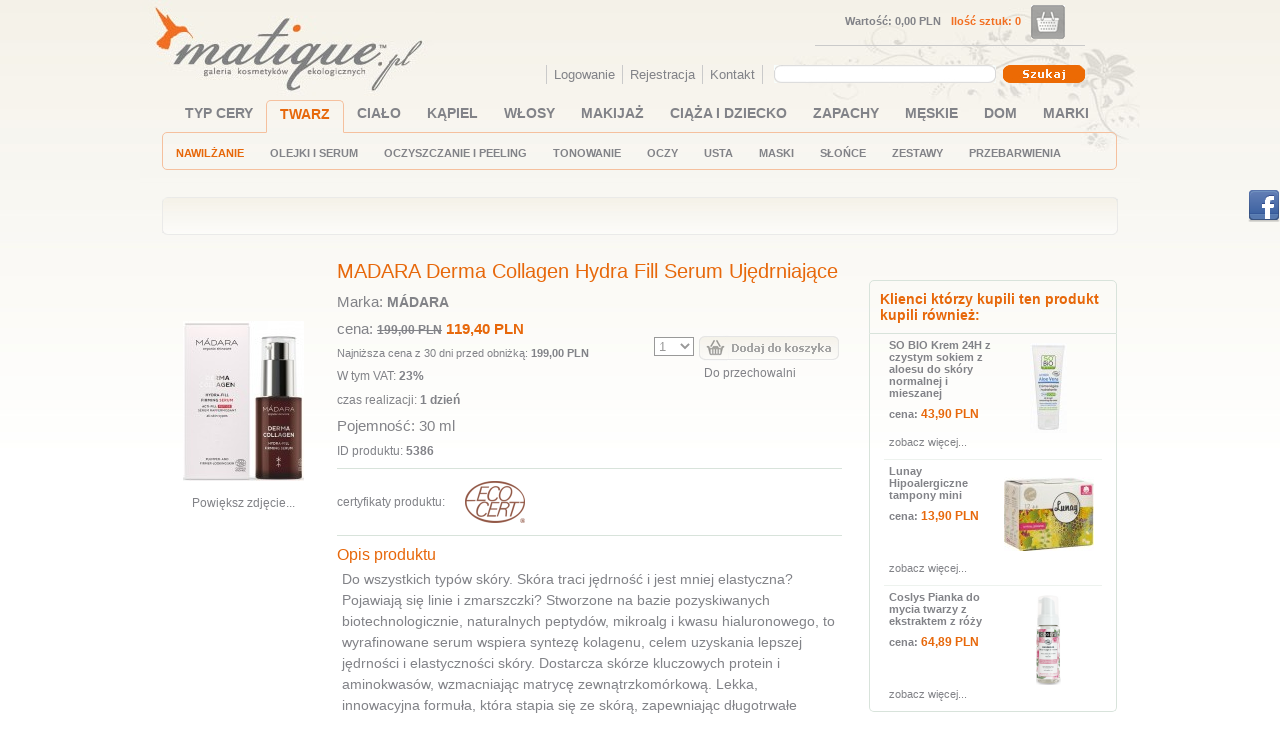

--- FILE ---
content_type: text/html; charset=UTF-8
request_url: https://www.matique.pl/pl/madara-derma-collagen-hydra-fill-serum-ujedrniajace_5386.html
body_size: 7988
content:
<!DOCTYPE html PUBLIC "-//W3C//DTD XHTML 1.0 Strict//EN" "http://www.w3.org/TR/xhtml1/DTD/xhtml1-strict.dtd"><html xmlns="http://www.w3.org/1999/xhtml">
    <head>
        <title>MADARA Derma Collagen Hydra Fill Serum Ujędrniające - kosmetyki naturalne - sklep Matique</title><meta http-equiv="Content-Type" content="text/html; charset=utf-8" />

<meta name="Description" content="Kosmetyki ekologiczne i naturalne w sklepie MATIQUE. Biokosmetyki bez chemii, sztucznych zapachów i barwników. Polskie i rosyjskie kosmetyki w super *** PROMOCJACH!!! ***" />
<meta name="Author" content="sth.pl" />
<meta name="Robots" content="ALL" />        <link href="/public/css/global.css?v=7" media="screen" rel="stylesheet" type="text/css" />
<link href="/public/css/form.css?v=7" media="screen" rel="stylesheet" type="text/css" />
<link href="/public/css/menu.css?v=7" media="screen" rel="stylesheet" type="text/css" />
<link href="/public/css/tinymce.css?v=7" media="screen" rel="stylesheet" type="text/css" />
<link href="/public/image/page/favicon.ico" rel="icon" />
<link href="/public/image/page/favicon.ico" rel="shortcut icon" />
<link href="/public/css/sklep.css?v=7" media="screen" rel="stylesheet" type="text/css" />
<link href="/public/css/lightbox.css" media="screen" rel="stylesheet" type="text/css" />        <!--[if lte IE 6]>
                <link rel="stylesheet" href="/public/css/global_ie6.css" type="text/css" />
                <style type="text/css">
                body {
                        behavior: url(/public/css/csshover.htc);
                }

                .img, .imgPNG, div#full_produkt_img_srednie, div#producent_produkty_logo, div#producent_opis_logo, div#sklep_cien_top2, div#sklep_cien_top, div#sklep_cien_top3, input#Send{
                        behavior: url(/public/css/iepngfix.htc);
                }
                </style>
        <![endif]-->
        <!--[if lte IE 7]>
        <link rel="stylesheet" href="/public/css/global_ie7.css" type="text/css" />
<![endif]-->
        <!--[if lte IE 8]>
                <link rel="stylesheet" href="/public/css/global_ie8.css" type="text/css" />
        <![endif]-->
        <script type="text/javascript">
            //<![CDATA[
            var dojoBaseurl = "";
            var dojoJezyk = "pl";
            //]]>
        </script>
        <style type="text/css">
<!--
    @import "/public/java/dojo/dijit/themes/tundra/tundra.css";
-->
</style>
<script type="text/javascript">
//<![CDATA[
    var djConfig = {"parseOnLoad":true,"locale":"pl","isDebug":false};
//]]>
</script>
<script type="text/javascript" src="/public/java/dojo/dojo/dojo.js"></script>

<script type="text/javascript">
//<![CDATA[
dojo.require("dijit.dijit-all");
    dojo.require("dijit.form.ComboBox");
    dojo.require("dojo.data.ItemFileReadStore");
    dojo.require("dijit.form.Form");
    dojo.require("dijit.form.ValidationTextBox");
    dojo.require("dijit.form.Button");
    dojo.require("dijit.form.SimpleTextarea");
//]]>

</script><script type="text/javascript" src="/public/java/jquery-validation-1.13.1/lib/jquery-1.9.1.js"></script>
<script type="text/javascript" src="/public/java/jquery-validation-1.13.1/dist/jquery.validate.min.js"></script>
<script type="text/javascript" src="/public/java/jquery-validation-1.13.1/dist/localization/messages_pl.min.js"></script>
<script type="text/javascript" src="/public/java/dojoDefault.js?v=7"></script>
<script type="text/javascript" src="/public/java/lightbox/prototype.js"></script>
<script type="text/javascript" src="/public/java/lightbox/scriptaculous.js?load=effects,builder"></script>
<script type="text/javascript" src="/public/java/lightbox/lightbox.js"></script>        <script type="text/javascript">
            $.noConflict();
        </script>
        <script>(function () {
                var _fbq = window._fbq || (window._fbq = []);
                if (!_fbq.loaded) {
                    var fbds = document.createElement('script');
                    fbds.async = true;
                    fbds.src = '//connect.facebook.net/en_US/fbds.js';
                    var s = document.getElementsByTagName('script')[0];
                    s.parentNode.insertBefore(fbds, s);
                    _fbq.loaded = true;
                }
                _fbq.push(['addPixelId', '1471623269789257']);
            })();
            window._fbq = window._fbq || [];
            window._fbq.push(['track', 'PixelInitialized', {}]);
        </script>
        <noscript><img height="1" width="1" alt="" style="display:none" src="https://www.facebook.com/tr?id=1471623269789257&amp;ev=PixelInitialized" /></noscript>

        <link rel="stylesheet" href="/public/css/magnific-popup.css">
        <script src="/public/java/jquery.magnific-popup.js"></script>

        <link rel="stylesheet" href="/public/java/cookieconsent/cookieconsent.css">
    </head>
    <body  class="tundra">
        <div id="con">
            <div id="top">
                <div id="top1"><a href="/"><img src="/public/image/matique.jpg" alt="Galeria kosmetyków ekologicznych Matique"/></a></div>
                <div id="top2">
                        <div id="koszyk_podsumowanie_zawartosci_top">
                            <a href="/pl/koszyk"></a>
                                            <!--<div>Ilość produktów: <strong>0</strong></div>-->
                            <div class="kolor_koliber">Ilość sztuk: <strong>0</strong></div>
                            <div>Wartość: <strong>0,00 PLN</strong></div>
                        </div>
                    </div>
                <div id="top3">
                    <div id="menu2" class="ddsmoothmenu"><ul class="navigation">
    <li>
        <a title="Logowanie" href="/pl/users/loguj">Logowanie</a>
    </li>
    <li>
        <a title="Rejestracja" href="/pl/users/rejestruj">Rejestracja</a>
    </li>
    <li>
        <a title="Kontakt" href="/pl/kontakt">Kontakt</a>
    </li>
</ul></div>
                    <div id="top_szukaj">
                        <form id="formSzukajAjax" action="/pl/sklep/szukaj" method="POST">
                            <div dojoType="dojo.data.ItemFileReadStore" jsId="stateStore" url="/pl/ajax/szukaj-auto-complete">
                            </div>
                            <div style="float: left; "><input onChange="document.forms['formSzukajAjax'].submit();" dojoType="dijit.form.ComboBox" value="" autocomplete="false" store="stateStore" searchAttr="nazwa" name="szukajFraza" id="stateInput"></div>
                            <input type="submit" name="Send" id="Send" value=" " />
                        </form>
                    </div>
                </div>
                <div id="menukategorie"><ul class="navigation">
    <li>
        <a title="TYP CERY" href="/pl/typ-cery_k1s1.html">TYP CERY</a>
    </li>
    <li class="active">
        <a title="TWARZ" href="/pl/twarz_k2s1.html">TWARZ</a>
    </li>
    <li>
        <a title="CIAŁO" href="/pl/cialo_k3s1.html">CIAŁO</a>
    </li>
    <li>
        <a title="KĄPIEL" href="/pl/kapiel_k4s1.html">KĄPIEL</a>
    </li>
    <li>
        <a title="WŁOSY" href="/pl/wlosy_k5s1.html">WŁOSY</a>
    </li>
    <li>
        <a title="MAKIJAŻ" href="/pl/makijaz_k6s1.html">MAKIJAŻ</a>
    </li>
    <li>
        <a title="CIĄŻA I DZIECKO" href="/pl/ciaza-i-dziecko_k7s1.html">CIĄŻA I DZIECKO</a>
    </li>
    <li>
        <a title="ZAPACHY" href="/pl/zapachy_k8s1.html">ZAPACHY</a>
    </li>
    <li>
        <a title="MĘSKIE" href="/pl/meskie_k9s1.html">MĘSKIE</a>
    </li>
    <li>
        <a title="DOM" href="/pl/dom_k72s1.html">DOM</a>
    </li>
    <li>
        <a title="MARKI" href="/pl/marki_k10s1.html">MARKI</a>
    </li>
</ul></div>
                <div id="menukategorie2"><ul class="navigation">
    <li class="active">
        <a title="NAWILŻANIE" href="/pl/nawilzanie_k18s1.html">NAWILŻANIE</a>
    </li>
    <li>
        <a title="OLEJKI I SERUM" href="/pl/olejki-i-serum_k19s1.html">OLEJKI I SERUM</a>
    </li>
    <li>
        <a title="OCZYSZCZANIE I PEELING" href="/pl/oczyszczanie-i-peeling_k31s1.html">OCZYSZCZANIE I PEELING</a>
    </li>
    <li>
        <a title="TONOWANIE" href="/pl/tonowanie_k32s1.html">TONOWANIE</a>
    </li>
    <li>
        <a title="OCZY" href="/pl/oczy_k35s1.html">OCZY</a>
    </li>
    <li>
        <a title="USTA" href="/pl/usta_k36s1.html">USTA</a>
    </li>
    <li>
        <a title="MASKI" href="/pl/maski_k34s1.html">MASKI</a>
    </li>
    <li>
        <a title="SŁOŃCE" href="/pl/slonce_k38s1.html">SŁOŃCE</a>
    </li>
    <li>
        <a title="ZESTAWY" href="/pl/zestawy_k37s1.html">ZESTAWY</a>
    </li>
    <li>
        <a title="PRZEBARWIENIA" href="/pl/przebarwienia_k87s1.html">PRZEBARWIENIA</a>
    </li>
</ul></div>
            </div>
            <div id="sklep_cien_top2"></div>
            <div id="txt_con">
<style type="text/css">
			#menukategorie ul{
				border-bottom: 0px none;
				margin-bottom: 0px;
			}
			</style>
			<div  itemscope itemtype="http://schema.org/Product">
    <div id="full_produkt_img">
                <div id="full_produkt_img_srednie" style="background-image: url('/public/sklep/c_20200908131202_madara-derma-collagen-hydra-fill-serum-ujedrniajace.jpg');"><a id="full_produkt_img_srednie_a" href="/public/sklep/d_20200908131202_madara-derma-collagen-hydra-fill-serum-ujedrniajace.jpg" rel="lightbox"></a><br />
            <a  href="/public/sklep/d_20200908131202_madara-derma-collagen-hydra-fill-serum-ujedrniajace.jpg" rel="lightbox">Powiększ zdjęcie...</a>
            <span itemprop="image" content="http://www.matique.pl/public/sklep/d_20200908131202_madara-derma-collagen-hydra-fill-serum-ujedrniajace.jpg"></span>

            <p style="text-align:center; margin-top: 20px; margin-left: 30px;">
                <iframe src="https://www.facebook.com/plugins/like.php?href=http://www.matique.pl/pl/madara-derma-collagen-hydra-fill-serum-ujedrniajace_5386.html&amp;layout=button_count&amp;show_faces=false&amp;width=150&amp;action=like&amp;font&amp;colorscheme=light&amp;height=21" scrolling="no" frameborder="0" style="border:none; overflow:hidden; width:150px; height:21px;" allowTransparency="true"></iframe>
            </p>
        </div>

        <!--
                <div id="full_produkt_img_male">
                        <ul>
        <li style="background-image: url('/public/sklep/a_20200908131202_madara-derma-collagen-hydra-fill-serum-ujedrniajace.jpg');"><a onclick="fullProduktImgZmiana('full_produkt_img_srednie', 'full_produkt_img_srednie_a', '/public/sklep/c_20200908131202_madara-derma-collagen-hydra-fill-serum-ujedrniajace.jpg', '/public/sklep/d_20200908131202_madara-derma-collagen-hydra-fill-serum-ujedrniajace.jpg' )"></a></li>                        </ul>
                        <br style="clear: both; "/>
                </div>-->
    </div>


    <div id="full_produkt_con">

        <div id="full_produkt_koszyk_matiqueIE6">
            <div id="full_produkt_podstawowe">
                <div id="full_produkt_podstawowe_nazwa" itemprop="name">MADARA Derma Collagen Hydra Fill Serum Ujędrniające</div>
                <meta itemprop="url" content="http://www.matique.pl/pl/madara-derma-collagen-hydra-fill-serum-ujedrniajace_5386.html">

                <span itemprop="brand" style="display: none;" > MÁDARA</span>
                                    <span itemprop="gtin13" style="display: none;" >4752223005404</span>
                                <span itemprop="sku" style="display: none;" >matique-5386</span>
                <div id="full_produkt_podstawowe_producent">Marka: <a href="
                                                                      /pl/-madara_p19s1.html"><span itemprop="manufacturer"> MÁDARA</span></a></div>

                <div id="full_produkt_podstawowe_nasza_cena">cena:

                    <span id="full_produkt_podstawowe_cena"><strong id="cena_prom">199,00 PLN</strong></span>

                <strong id="cena">119,40 PLN</strong></div>

                                <div id="price-history" style="display:block;" class="price-history"><span>Najniższa cena z 30 dni przed obniżką:</span> <strong id="price-history-pln">199,00 PLN</strong></div>

                <p class="product_price_vat">W tym VAT: <strong>23%</strong></p>

                
                <div id="full_produkt_podstawowe_czas_realizacji">czas realizacji: <strong id="ajaxCzas">1 dzień</strong></div>

                                    <div id="full_produkt_opisPlus"><strong>Pojemność: 30 ml</strong></div>
                    
                <div class="product_param">
                    <p>ID produktu: <strong itemprop="productID">5386</strong></p>
                </div>

            </div>

            <div id="full_produkt_koszyk">
                <table border="0" cellspacing="0" summary="">
                                                           <tbody>
                                                             <tr>
                                                               <td valign="bottom"><form id="sklep_produkt_koszyk_dodaj" enctype="application/x-www-form-urlencoded" method="post" action="/pl/koszyk/dodaj/id/5386" dojoType="dijit.form.Form"><dl class="zend_form">

<select name="l_ile" id="l_ile">
    <option value="1" selected="selected">1</option>
    <option value="2">2</option>
    <option value="3">3</option>
    <option value="4">4</option>
    <option value="5">5</option>
    <option value="6">6</option>
    <option value="7">7</option>
    <option value="8">8</option>
    <option value="9">9</option>
    <option value="10">10</option>
</select>

<input type="submit" name="Send" id="Send" value="" /></dl></form>
<div id="full_produkt_podstawowe_do_przechowalnii"><a href="/pl/przechowalnia/dodaj/id/5386">Do przechowalni</a></div>
                                                                                                                                             </td>
                                                             </tr>
                                                           </tbody>
                                                           </table>
            </div>

        </div><!--matique ie6-->

            
                <span style="display: none;" itemprop="offers" itemscope itemtype="http://schema.org/AggregateOffer">
            <span itemprop="lowPrice">119.40</span>
            <span itemprop="highPrice">119.40</span>
            <span itemprop="priceCurrency">PLN</span>
            <span itemprop="offerCount">2</span>
        </span>

                    <div id="full_produkt_certyfikaty">
                <strong>certyfikaty produktu:</strong> 
                <div class="imgPNG" style="background-image: url('/public/sklep/certyfikat/20100128002058_Ecocert_logo.png');"><a href="/pl/ecocert_c4s1.html"></a></div>            </div>
                    <h2 class="txt_tytul">Opis produktu</h2>

        <div id="full_produkt_opis" itemprop="description">Do wszystkich typ&oacute;w sk&oacute;ry. Sk&oacute;ra traci jędrność i jest mniej elastyczna? Pojawiają się linie i zmarszczki? Stworzone na bazie pozyskiwanych biotechnologicznie, naturalnych peptyd&oacute;w, mikroalg i kwasu hialuronowego, to wyrafinowane serum wspiera syntezę kolagenu, celem uzyskania lepszej jędrności i elastyczności sk&oacute;ry. Dostarcza sk&oacute;rze kluczowych protein i aminokwas&oacute;w, wzmacniając matrycę zewnątrzkom&oacute;rkową. Lekka, innowacyjna formuła, kt&oacute;ra stapia się ze sk&oacute;rą, zapewniając długotrwałe poczucie komfortu i jedwabistej miękkości. konsystencja rozpieszcza i wygładza sk&oacute;rę, czyniąc ją miękką i elastyczną. Testowany dermatologicznie. Certyfikowany przez COSMOS/ECOCERT. Wegański, bez orzech&oacute;w i glutenu.<br /><br />80% sk&oacute;ry to kolagen. Produkcja kolagenu w wierzchnich warstwach nask&oacute;rka zmniejsza się z wiekiem, a duży spadek następuje między 30-45 rokiem życia.<br /><br /><span class="naglowek">Stosowanie</span><br />Nakładać na czystą sk&oacute;rę rano i wieczorem. Następnie nałożyć krem z serii Derma Collagen.&nbsp;<br /><br /><span class="naglowek">Skład</span><br />Aloe Barbadensis (Aloe) Leaf Juice*, Aqua/Water, Glycerin, Glyceryl Stereate Citrate, Pentylene Glycol, Cetearyl Alcohol, Caprylic/Capric Triglyceride, Coco-Caprylate/Caprate, Simmondsia Chinesis (Jojoba) Seed Oil*, Triheptanoin, Alcohol, Aroma/Fragrance, Palmitic Acid, Stearic Acid, Xanthan Gum, Hexapeptide-11, Ascorbyl Palmitate (Vitamin C), Tocopherol (Vitamin E), Hydrolyzed Hyaluronic Acid, Sodium Hyaluronate, Sodium Phytate, Leuconostoc/Radish Root Ferment Filtrate, Spirulina Platensis Extract, Alteromonas Ferment Extract, Phenethyl Alcohol, Potassium Hydroxide, Linalool**, Limonene**.<br />100% składnik&oacute;w pochodzenia naturalnego, 20% składnik&oacute;w organicznych.</div>

        <div id="sklep_cien_bottom"></div>

        <h1 class="txt_tytul">Recenzje</h1>

        <div class="comment-info">
            Weryfikujemy nasze opinie. Tylko zarejestrowani Klienci, którzy kupili ten produkt, mogą wystawiać oceny i recenzje. Klienci mogą pozostawić pisemną recenzję i wystawić ocenę. Na stronie sklepu publikujemy zarówno pozytywne, jak i negatywne recenzje.
        </div>

                <div itemprop="review" style="display: none;" itemscope itemtype="http://schema.org/Review">
            <span itemprop="author">Gość</span>
            <div class="recenzja_ocena" itemprop="reviewRating" itemscope itemtype="http://schema.org/Rating">
                <span itemprop="ratingValue" content="5"></span>
                <span itemprop="bestRating" content="5"></span>
            </div>
        </div>
        <span style="display: none;"  itemprop="aggregateRating" itemscope itemtype="http://schema.org/AggregateRating">
            <span itemprop="ratingValue">5</span>
            <span itemprop="reviewCount">1</span>
        </span>
        
        <div style="text-align: center;"><span style="background-color: #ffffff;"><span class="systemowa">Nie jesteś zalogowany.</span></span></div>
<div style="text-align: center;"><span style="background-color: #ffffff;"><span style="font-size: 14px;"><span class="systemowa">Dodawanie&nbsp;recenzji tylko dla zalogowanych użytkownik&oacute;w</span>.&nbsp;</span></span></div>    </div>
</div>
<!--
parametry do cen
-->
<script type="text/javascript">
    //<![CDATA[
    var arrayCeny = new Array();
    var arrayCenyProm = new Array();
    var arrayIlosc = new Array();
    var arrayNoSend = new Array();
    var priceHistory = new Array();
priceHistory[0]='199,00 PLN';    //]]>
</script>

<br style="clear: both; " />


<div id="WyslijLinkDiv" dojoType="dijit.Dialog"  title="Poleć znajomemu"><form id="WyslijLinkForm" enctype="application/x-www-form-urlencoded" onsubmit="return wyslijLinkDoZnajomego(this);" action="" method="post" dojoType="dijit.form.Form"><dl class="zend_form">
<dt id="nadawcaImie-label"><label for="nadawcaImie" class="required">Imię i nazwisko nadawcy</label></dt>
<dd>
<input id="nadawcaImie" name="nadawcaImie" value="" type="text" trim="1" propercase="1" invalidMessage="" maxLength="64" required="true" dojoType="dijit.form.ValidationTextBox" /></dd>
<dt id="nadawcaEmail-label"><label for="nadawcaEmail" class="required">E-mail nadawcy</label></dt>
<dd>
<input id="nadawcaEmail" name="nadawcaEmail" value="" type="text" maxLength="128" invalidMessage="" lowercase="1" regExp="\b[a-zA-Z0-9._%+-]+@[a-zA-Z0-9.-]+\.[a-zA-Z]{2,4}\b" required="true" dojoType="dijit.form.ValidationTextBox" /></dd>
<dt id="odbiorcaImie-label"><label for="odbiorcaImie" class="required">Imię i nazwisko odbiorcy</label></dt>
<dd>
<input id="odbiorcaImie" name="odbiorcaImie" value="" type="text" trim="1" propercase="1" invalidMessage="" maxLength="128" required="true" dojoType="dijit.form.ValidationTextBox" /></dd>
<dt id="odbiorcaEmail-label"><label for="odbiorcaEmail" class="required">E-mail odbiorcy</label></dt>
<dd>
<input id="odbiorcaEmail" name="odbiorcaEmail" value="" type="text" maxLength="128" lowercase="1" invalidMessage="" regExp="\b[a-zA-Z0-9._%+-]+@[a-zA-Z0-9.-]+\.[a-zA-Z]{2,4}\b" required="true" dojoType="dijit.form.ValidationTextBox" /></dd>
<dt id="foo-label">&#160;</dt><dd id="foo-element">
<input id="foo" name="foo" value="OK" type="submit" required="false" label="OK" dojoType="dijit.form.Button" /></dd></dl></form>wypełnij wszystkie pola</div>

<div id="komunikatDojo" dojoType="dijit.Dialog" title="Komunikat"><div id="komunikatDojoTxt"> </div></div>



<div id="WyslijStanDiv" dojoType="dijit.Dialog"  title="Powiadom mnie o dostępnośći">
    <form id="WyslijStanForm" enctype="application/x-www-form-urlencoded" onsubmit="return wyslijStanDo(this);" action="" method="post" dojoType="dijit.form.Form"><dl class="zend_form">
<dt id="imie-label"><label for="imie" class="required">Imię i nazwisko</label></dt>
<dd>
<input id="imie" name="imie" value="" type="text" trim="1" propercase="1" invalidMessage="" maxLength="255" required="true" dojoType="dijit.form.ValidationTextBox" /></dd>
<dt id="email-label"><label for="email" class="required">Twój e-mail</label></dt>
<dd>
<input id="email" name="email" value="" type="text" maxLength="128" invalidMessage="" lowercase="1" regExp="\b[a-zA-Z0-9._%+-]+@[a-zA-Z0-9.-]+\.[a-zA-Z]{2,4}\b" required="true" dojoType="dijit.form.ValidationTextBox" /></dd>
<dt id="info-label"><label for="info" class="optional">Dodatkowe informacje</label></dt>
<dd>
<textarea invalidMessage="" lowercase="1" id="info" name="info" required="false" dojoType="dijit.form.SimpleTextarea"></textarea>

<p class="description">Pole nie wymagane</p></dd>
<dt id="sklep_produkt_id-label">&#160;</dt>
<dd id="sklep_produkt_id-element">
<input type="hidden" name="sklep_produkt_id" value="0" id="sklep_produkt_id" /></dd>
<dt id="foo-label">&#160;</dt><dd id="foo-element">
<input id="foo" name="foo" value="OK" type="submit" required="false" label="OK" dojoType="dijit.form.Button" /></dd></dl></form>    wypełnij wszystkie pola</div>

                <div id="breadcrumbs">                </div>
            </div>
            <div id="txt_con2"><div id="sklep_zakladki_list5" >
    <div id="sklep_zakladki_list5_tytul">Klienci którzy kupili ten produkt kupili również:</div>
    <div id="sklep_zakladki_list5_txt">
        <div class="default default2">
    <div class="img" style="background-image: url('/public/sklep/a_20121019152517_sobio-6890-aloe-tube-creme-legere.jpg');"><a href="/pl/so-bio-krem-24h-z-czystym-sokiem-z-aloesu-do-skory-normalnej-i-mieszanej_1266.html"></a></div>

    <div class="nazwa"><a href="/pl/so-bio-krem-24h-z-czystym-sokiem-z-aloesu-do-skory-normalnej-i-mieszanej_1266.html">SO BIO Krem 24H z czystym sokiem z aloesu do skóry normalnej i mieszanej</a></div>


    <div class="cena">cena: <strong>43,90 PLN</strong>
            </div>
    <br style="clear: both; " />
    <div class="zobacz_wiecej"><a href="/pl/so-bio-krem-24h-z-czystym-sokiem-z-aloesu-do-skory-normalnej-i-mieszanej_1266.html">zobacz więcej...</a></div>
</div><div class="default default2">
    <div class="img" style="background-image: url('/public/sklep/a_20180827130300_lunay-hipoalergiczne-tampony-mini.jpg');"><a href="/pl/lunay-hipoalergiczne-tampony-mini_4643.html"></a></div>

    <div class="nazwa"><a href="/pl/lunay-hipoalergiczne-tampony-mini_4643.html">Lunay Hipoalergiczne tampony mini</a></div>


    <div class="cena">cena: <strong>13,90 PLN</strong>
            </div>
    <br style="clear: both; " />
    <div class="zobacz_wiecej"><a href="/pl/lunay-hipoalergiczne-tampony-mini_4643.html">zobacz więcej...</a></div>
</div><div class="default default2">
    <div class="img" style="background-image: url('/public/sklep/a_20171027142633_coslys-pianka-do-mycia-twarzy-z-woda-rozana.png');"><a href="/pl/coslys-pianka-do-mycia-twarzy-z-ekstraktem-z-rozy_563.html"></a></div>

    <div class="nazwa"><a href="/pl/coslys-pianka-do-mycia-twarzy-z-ekstraktem-z-rozy_563.html">Coslys Pianka do mycia twarzy z ekstraktem z róży</a></div>


    <div class="cena">cena: <strong>64,89 PLN</strong>
            </div>
    <br style="clear: both; " />
    <div class="zobacz_wiecej"><a href="/pl/coslys-pianka-do-mycia-twarzy-z-ekstraktem-z-rozy_563.html">zobacz więcej...</a></div>
</div>        <br style="clear: both; " />
    </div>
</div>
<br /><br /><div id="sklep_zakladki_list5" >
    <div id="sklep_zakladki_list5_tytul">Wasze ulubione:</div>
    <div id="sklep_zakladki_list5_txt">
        <div class="default default2">
    <div class="img" style="background-image: url('/public/sklep/a_20161125111156_madara-plum-plum-balsam-do-ust.jpg');"><a href="/pl/madara-plum-plum-balsam-do-ust_3811.html"></a></div>

    <div class="nazwa"><a href="/pl/madara-plum-plum-balsam-do-ust_3811.html">MADARA PLUM PLUM Balsam do ust</a></div>


    <div class="cena">cena: <strong>30,25 PLN</strong>
        <span class="cena_prom">55,00 PLN</span>    </div>
    <br style="clear: both; " />
    <div class="zobacz_wiecej"><a href="/pl/madara-plum-plum-balsam-do-ust_3811.html">zobacz więcej...</a></div>
</div><div class="default default2">
    <div class="img" style="background-image: url('/public/sklep/a_20240202132546_so-bio-mascara-wydluzajaca-rzesy-black.png');"><a href="/pl/so-bio-mascara-wydluzajaca-rzesy-black_1240.html"></a></div>

    <div class="nazwa"><a href="/pl/so-bio-mascara-wydluzajaca-rzesy-black_1240.html">SO BIO Mascara wydłużająca rzęsy  black</a></div>


    <div class="cena">cena: <strong>64,90 PLN</strong>
            </div>
    <br style="clear: both; " />
    <div class="zobacz_wiecej"><a href="/pl/so-bio-mascara-wydluzajaca-rzesy-black_1240.html">zobacz więcej...</a></div>
</div><div class="default default2">
    <div class="img" style="background-image: url('/public/sklep/a_20210903085717_coslys-wybielajaca-pasta-do-zebow.png');"><a href="/pl/coslys-wybielajaca-pasta-do-zebow_766.html"></a></div>

    <div class="nazwa"><a href="/pl/coslys-wybielajaca-pasta-do-zebow_766.html">Coslys Wybielajaca pasta do zębów</a></div>


    <div class="cena">cena: <strong>29,95 PLN</strong>
            </div>
    <br style="clear: both; " />
    <div class="zobacz_wiecej"><a href="/pl/coslys-wybielajaca-pasta-do-zebow_766.html">zobacz więcej...</a></div>
</div>        <br style="clear: both; " />
    </div>
</div>
<br /><br />&nbsp;</div>
            <br style="clear: both;" />
            <div></div>
        </div>
        <div id="bottom"><ul class="navigation">
    <li>
        <a title="Kontakt" href="/pl/kontakt">Kontakt</a>
    </li>
    <li>
        <a title="O nas" href="/pl/o_nas-s1.html">O nas</a>
    </li>
    <li>
        <a title="Regulamin" href="/pl/regulamin_sklepu-s1.html">Regulamin</a>
    </li>
    <li>
        <a title="Płatności i dostawa" href="/pl/platnosci_i_dostawa-s1.html">Płatności i dostawa</a>
    </li>
    <li>
        <a title="Polityka prywatności" href="/pl/polityka_prywatnosci-s1.html">Polityka prywatności</a>
    </li>
    <li>
        <a title="Pouczenie o prawie odstąpienia od Umowy" href="/pl/pouczenie_o_prawie_odstapienia_od_Umowy-s1.html">Pouczenie o prawie odstąpienia od Umowy</a>
    </li>
    <li>
        <a title="Reklamacje i zwroty" href="/pl/reklamacje_i_zwroty-s1.html">Reklamacje i zwroty</a>
    </li>
    <li>
        <a title="Mapa strony" href="/pl/sitemap">Mapa strony</a>
    </li>
</ul>            <div id="studioh">
                ALL CONTENT COPYRIGHT &copy; 2010 <strong><a  href="http://www.sth.pl" target="_blanc">"STUDIO H"</a></strong>. ALL RIGHTS RESERVED<br />REPRODUCTION OR REDISTRIBUTION WITHOUT PERMISSION IS STRICTLY FORBIDDEN </div>
        </div>
        <script type="text/javascript">
            /* <![CDATA[ */
            var google_conversion_id = 964462081;
            var google_custom_params = window.google_tag_params;
            var google_remarketing_only = true;
            /* ]]> */
        </script>
        <script type="text/javascript" src="//www.googleadservices.com/pagead/conversion.js">
        </script>
        <noscript>
            <div style="display:inline;">
                <img height="1" width="1" style="border-style:none;" alt="" src="//googleads.g.doubleclick.net/pagead/viewthroughconversion/964462081/?value=0&amp;guid=ON&amp;script=0"/>
            </div>
        </noscript>
<div id="lukasz_FB">
    <div id="lukasz_FB_bg">
        <iframe src="https://www.facebook.com/plugins/likebox.php?href=http://www.facebook.com/pages/MATIQUE/131479790258416&amp;width=190&amp;colorscheme=light&amp;show_faces=true&amp;stream=false&amp;header=true&amp;height=380" scrolling="no" frameborder="0" style="border:none; overflow:hidden; width:190px; height:380px;" allowTransparency="true"></iframe> 
    </div>
</div>

<script type="text/javascript">
    jQuery("#lukasz_FB").hover(function () {
        jQuery(this).animate({
            right: 0
        }, 500);
    }, function () {
        jQuery(this).animate({
            right: -190
        });
    });
</script>        <script type="text/javascript">
            var gaJsHost = (("https:" == document.location.protocol) ? "https://ssl." : "http://www.");
            document.write(unescape("%3Cscript src='" + gaJsHost + "google-analytics.com/ga.js' type='text/javascript'%3E%3C/script%3E"));
        </script>
        <script type="text/javascript">
            try {
                var pageTracker = _gat._getTracker("UA-11785633-1");
                pageTracker._trackPageview();
            } catch (err) {
            }</script>

<script>
    jQuery('.ajax-popup-link').magnificPopup({
        type: 'ajax'
    });
</script>

<script src="/public/java/cookieconsent/cookieconsent.js"></script>
<script src="/public/java/cookieconsent/run.js"></script>
    </body>
</html>


--- FILE ---
content_type: text/css
request_url: https://www.matique.pl/public/css/global.css?v=7
body_size: 4265
content:
head, body{
    display: block;
    margin: 0px;
    padding: 0px;
    width: 100%;
    text-align: center;
}

body{
    background-color: #ffffff;
    background-image: url('../image/page/bg_top.jpg');
    background-repeat: repeat-x;
    font-family: Arial;
    font-size: 12px;
    color: #828388;
}
a, a:focus, button:focus, input:focus{
    outline: none;
}

.kolor_koliber{
    color: #f26f21;
}
.zaokraglenieA{
    -moz-border-radius: 5px;
    -webkit-border-radius: 5px;
    -khtml-border-radius: 5px;
    border-radius: 5px;
    border: 1px solid #828388;
}

img, div{
    border: 0px none;
}

a{
    font-weight: bold;
    text-decoration: none;
    color: #828388;
}
a:hover{
    text-decoration: underline;
    color: #f26f21;
}

#top{
    display: block;
    OLD_height: 183px;
    margin: 0px;
    padding: 0px;
    overflow: hidden;
    margin-bottom: 20px;
}
#top1{
    display: block;
    float: left;
    width: 295px;
    height: 100px;
}
#top1 a{
    display: block;
    width: 295px;
    height: 100px;
}

#top2{
    display: block;
    width: 640px;
    height: 65px;
    float: right;
}

#top3{
    display: block;
    height: 35px;
    float: right;
    margin-right: 55px;
}

#szukaj{
    height: 35px;
    background-color: #cacaca;
}



#con{
    display: block;
    width: 1000px;
    margin: 0px Auto;
    padding: 0px;
    text-align: left;
    background-image: url('../image/page/top.jpg');
    background-repeat: no-repeat;
    background-position: -35px 0px;

}


#menu, #menu2, #menu3{
    display: block;
    height: 25px;
    margin: 0px;
    padding: 0px;
}
#menu ul, #menu2 ul, #menu3 ul{
    margin: 0px;
    padding: 0px;
}
#menu ul li, #menu2 ul li, #menu3 ul li{
    display: block;
    position: relative;
    float: left;
}
#menu ul li a, #menu2 ul li a, #menu3 ul li a{
    display: block;
    float: left;
    font-weight: bold;
    font-size: 11px;
    color: #828388;
    text-decoration: none;
    padding: 2px 7px 0px 7px;
}
#menu2 ul li a, #menu3 ul li a{
    font-size: 13px;
}

#menu2 ul{
    border-left: 1px solid #cacaca;
    display: block;
    height: 19px;
    margin-right:10px;
}
#menu2 ul li a{
    border-right: 1px solid #cacaca;
    padding: 2px 7px 2px 7px;
    font-weight: normal;
}

#menu ul li a:hover, #menu ul li.active a, #menu ul li.active a:hover, #menu2 ul li a:hover, #menu2 ul li.active a, #menu2 ul li.active a:hover, #menu3 ul li a:hover, #menu3 ul li.active a, #menu3 ul li.active a:hover{
    text-decoration: none;
    color: #e7680b;
}


div#menu ul li ul li a{
    text-align: left;
    width: 165px;
    height: 18px;
    margin: 0px;
    padding: 7px 5px 7px 5px;
    font-size: 12px;
    color: #333333;
    text-align: left;
    border-top: 2px solid #ffffff;
}

div#menu ul li.active ul li a, div#menu ul li.active ul li.active ul li a{
    color: #333333;
    background-color: transparent;
    text-align: left;
}

div#menu ul li.active ul li.active a, div#menu ul li.active ul li.active ul li.active a{
    color: #333333;
    background-color: #999999;
    text-align: center;
}

div#menu ul li ul li a:hover, div#menu ul li.active ul li a:hover,  div#menu ul li.active ul li.active ul li a:hover{
    color: #333333;
    background-color: #999999;
    text-align: center;
}

#menu ul ul {
    position: absolute;
    z-index: 100;
    display: block;
    width: 175px;
    top: 25px;
    left: 0px;
    background-color: #d1d1d1;
}

#menu ul ul ul {
    position: absolute;
    top: 25px;
    left: 0px;
    z-index: 100;
}

div#menu ul ul, div#menu ul li:hover ul ul, div#menu ul ul li:hover ul ul{
    display: none;
    z-index: 100;
}

div#menu ul li:hover ul, div#menu ul ul li:hover ul, div#menu ul ul ul li:hover ul{
    display: block;
    z-index: 100;
}

div#menu ul li ul li ul{
    display: block;
    position: absolute;
    left: 175px;
    top: 0px;
    z-index: 150;
}
div#menu ul li ul li ul li{
    z-index: 200;
}

div#breadcrumbs{
    display: block;
    clear: both;
    margin: 0px;
    padding: 5px 0px 5px 0px;
    color: #333333;
    font-weight: bold;
    font-size: 12px;
}
div#breadcrumbs span{
    color: #999999;
}
div#breadcrumbs a{
    text-decoration: none;
    color: #333333;
    font-weight: bold;
    font-size: 12px;
}
div#breadcrumbs a:hover{
    text-decoration: none;
    color: #407987;
}

#menu2{
    float: left;
}
#top_szukaj{
    float: left;
}
#top_szukaj p{
    float: left;
    color: #ffffff;
    font-size: 13px;
    font-weight: bold;
    margin: 3px 3px 0px 10px;
    padding: 0px;
}
#top_szukaj form{
    float: left;
}
#top_szukaj form input{
    border: 0px none;
}

#top_szukaj form dl{
    margin: 0px;
    padding: 0px;
}
#top_szukaj form div#widget_stateInput{
    width: 222px;
    height: 18px;
    background-color: transparent;
    background-repeat: no-repeat;
    background-image: url('../image/page/szukaj_input.png');
    border: 0px none;
    padding: 0px 0px 0px 5px;
    float: left;
}

#top_szukaj form input#Send{
    font-size: 15px;
    display: block;
    float: right;
    width: 83px;
    height: 18px;
    background-repeat: no-repeat;
    background-color: transparent;
    background-image: url('../image/page/szukaj.png');
    overflow: hidden;
    text-align: center;
    padding: 0px;
    cursor: pointer;
    font-size: 1px;
}
#con_l{
    display: block;
    width: 190px;
    height: 100px;
    float: left;
}
#con_l h1{
    display: block;
    margin: 0px;
    padding: 5px 0px 5px 5px;
    color: #e7680b;
    font-size: 18px;
    font-weight: bold;
}
#con_r{
    display: block;
    width: 200px;
    float: left;
    background-color: #fde9eb;
    padding: 5px;
}

ul#bestseller{
    display: block;
    margin: 0px;
    padding: 0px;
}
ul#bestseller li{
    margin: 0px;
    padding: 0px;
}
ul#bestseller li a{
    display: block;
    padding: 5px;
    font-size: 12px;
    color: #4e413b;
    font-weight: bold;
    text-decoration: none;
}
ul#bestseller li a:hover{
    color: #d61029;
    text-decoration: none;
}

div#txt_con, div#txt_con2{
    display: block;
    float: left;
    margin: 20px 3px 0px 3px;
    padding: 0px;
    text-align: justify;
    overflow: hidden;
}

#txt_con2 #index_1, #txt_con2 #index_2, #txt_con2 #index_3{
    display: blokk;
    height: 100px;
    border-left: 1px solid #dadada;
    float: left;
    overflow: hidden;
    background-repeat: no-repeat;
    background-image: url('../image/page/ponownie.jpg');
    background-position: bottom center;
}
#txt_con2 #index_2{
    background-image: url('../image/page/status.jpg');
}
#txt_con2 #index_3{
    background-image: url('../image/page/polec.jpg');
}

#txt_con2 #index_1 a, #txt_con2 #index_2 a, #txt_con2 #index_3 a{
    display: block;
    background-repeat: no-repeat;
    background-image: url('../image/page/strzalka.jpg');
    background-position: 0px 13px;
    padding: 10px 0px 0px 30px;
    margin-left: 5px;
}


div#txt_con{
    margin: 0px 15px 0px 22px;
    display: block;
    float: left;
    width: 680px;
    padding: 0px;
}

div#txt_con2{
    margin: 0px;
    margin-top: 20px;
    float: left;
    width: 260px;
}
div#txt_con_full, div#strona_glowna_banner{
    width: 955px;
    display: block;
    float: none;
    margin-left: 22px;
}


#bottom{
    display: block;
    background-image: url('../image/page/bg_bottom.jpg');
    background-repeat: repeat-x;
    width: 100%;
    height: 150px;
    clear: both;
    margin: 0px;
    padding: 0px;
    overflow: hidden;
}
#bottom ul{
    display: block;
    text-align: center;
}
#bottom ul li{
    padding: 0px;
    margin: 0px;
    display: inline;
}
#bottom ul li a{
    color: #828388;
    font-weight: bold;
    font-size: 12px;
    text-decoration: none;
    border-left: 1px solid #828388;
    padding: 1px 3px 1px 6px;
}
#bottom ul li:first-child a{
    border-left: 0px none;
}
#bottom ul li a:hover, #bottom ul li.active a{
    color: #e7680b;
}

/*
podpis
*/
#studioh{
    display: block;
    width: 600px;
    margin: 0px Auto;
    border-top: 1px solid #d8e3db;
    font-size: 9px;
    font-weight: normal;
    margin-top: 35px;
    padding-top: 10px;
    color: #aaaaaa;
}

/*
paginationControl
*/
div#paginationControl{
    display: block;
    float: left;
    padding-top: 11px;
    padding-left: 25px;
}
div#paginationControl ul{
    display: block;
    margin: 0px;
    padding: 0px;
}
div#paginationControl ul li{
    display: block;
    float: left;
    text-align: center;
    overflow: hidden;
    margin-right: 10px;
}
div#paginationControl ul li a{
    display: block;
    margin: 0px;
    padding: 6px 0px 0px 0px;
    font-size: 12px;
    font-weight: bold;
    color: #999999;
    text-decoration: none;
    margin-right: 5px;
    border: 0px none !important;
}
div#paginationControl ul li a:hover, div#paginationControl ul li.active a{
    color: #828388;
    text-decoration: none;
}

/*
paginationAktualnoscIndex
*/

div#paginationAktualnoscIndex{
    display: block;
    height: 40px;
    padding-top: 15px;
}
div#paginationAktualnoscIndex ul{
    display: block;
    height: 20px;
    margin: 0px;
    padding: 0px;
}
div#paginationAktualnoscIndex ul li{
    display: block;
    width: 30px;
    height: 30px;
    float: left;
    text-align: center;
    overflow: hidden;
    margin-right: 10px;
}
div#paginationAktualnoscIndex ul li a{
    display: block;
    margin: 0px;
    padding: 6px 0px 0px 0px;
    width: 28px;
    height: 22px;
    font-size: 12px;
    font-weight: bold;
    color: #999999;
    text-decoration: none;
    border: 1px dashed #ffffff;
    background-color: #cacaca;
    cursor: pointer;
}
div#paginationAktualnoscIndex ul li a:hover, div#paginationAktualnoscIndex ul li.active a{
    color: #ffffff;
    background-color: #999999;
}
/*
HOME
*/
div#index_lewa{
    display: block;
}
div#index_prawa{
    display: block;
}

/*
strona
*/
.txt_tytul{
    display: block;
    margin: 0px 0px 10px 0px;
    padding: 0px;
    font-size: 22px;
    color: #e7680b;
    font-weight: normal;
}
h2.txt_tytul{
    padding: 0px;
    margin: 0px;
    font-size: 16px;
}
.txt_txt{
    line-height: 150%;
    text-align: left;
    font-size: 14px;
}

/*
faq
*/
.faq_pytanie{
    display: block;
    margin: 0px 0px 10px 0px;
    padding: 0px;
    font-size: 18px;
    border-bottom: 1px solid #407987;
}
.faq_odpowiedz{
    display: block;
    padding: 0px 0px 20px 0px;
}

/*
aktualnosci
*/
.aktualnosci_nazwa{
    display: block;
    margin: 0px 0px 10px 0px;
    padding: 0px;
    font-size: 18px;
    border-bottom: 1px solid #407987;
}
.aktualnosci_txt{
    display: block;
    padding: 0px;
}
.aktualnosci_data{
    display: block;
    padding: 0px 0px 20px 0px;
    text-align: right;
    font-weight: bold;
    font-size: 11px;
    color: #999999;
}

/*
galeria
*/
.galeria_nazwa{
    display: block;
    margin: 0px 0px 10px 0px;
    padding: 0px;
    font-size: 18px;
    border-bottom: 1px solid #407987;
}
.galeria_txt{
    display: block;
    padding: 0px;
}
.galeria_show{
    display: block;
    padding: 0px 0px 20px 0px;
}
.galeria_show a{
    text-decoration: none;
    color: #990000;
    font-weight: bold;
}
ul#galeria_ul{
    margin: 0px;
    padding: 0px;
}
ul#galeria_ul li{
    display: block;
    margin: 5px;
    width: 125px;
    height: 125px;
    background-repeat: no-repeat;
    background-position: 50% 50%;
    background-color: #ffffff;
    float: left;
}
ul#galeria_ul li a{
    display: block;
    border: 2px solid #cacaca;
    width: 121px;
    height: 121px;
}
ul#galeria_ul li a:hover{
    border: 2px solid #000000;
}

/*
download
*/
.download_nazwa{
    display: block;
    margin: 0px 0px 10px 0px;
    padding: 0px;
    font-size: 18px;
    border-bottom: 1px solid #407987;
}
.download_txt{
    display: block;
    padding: 0px;
}
.download_files{
    display: block;
    padding: 0px 0px 20px 0px;
}
.download_files a{
    text-decoration: none;
    color: #990000;
    font-weight: bold;
}

/*
linki
*/
.linki_nazwa a{
    display: block;
    margin: 0px 0px 10px 0px;
    padding: 0px;
    font-size: 18px;
    border-bottom: 1px solid #407987;
    color: #407987;
}
.linki_nazwa a:hover{

}
.linki_txt{
    display: block;
    padding: 0px;
}
.linki_show{
    display: block;
    padding: 0px 0px 20px 0px;
}
.linki_show a{
    text-decoration: none;
    color: #990000;
    font-weight: bold;
}


/*
kontakt
*/
#kontakt_lewa{
    display: block;
    width: 500px;
    float: left;
}
#kontakt_prawa{
    display: block;
    width: 450px;
    float: right;
}

/*
newsletter
*/
#newsletter{

}
#newslettertxt{}
input#newsletterEmail{
    display: block;
    width: 240px;
    float: left;
    margin-top: 2px;
    font-weight: bold;
    color: #999999;
    padding: 0px 5px 0px 5px;
    text-align: left;
    border: 1px solid #dfdfdf;
    -moz-border-radius: 5px;
    -webkit-border-radius: 5px;
    -khtml-border-radius: 5px;
    border-radius: 5px;
}
button#newsletterPlus, button#newsletterMinus{
    display: block;
    width: 40px;
    height: 20px;
    margin-left: 10px;
    border: 0px none;
    background-color: transparent;
    background-repeat: no-repeat;
    background-position: 50% 50%;
    background-image: url('../image/page/newsletterplus.gif');
    cursor: pointer;
    outline: none;
    float: left;
}
button#newsletterPlus{
    float: none;
    width: 100%;
    text-align: left;
    background-image: none;
    color: #f26f21;
    margin-left:0px;
    padding: 0px;
    font-weight: normal;
    font-size: 12px;
}
button#newsletterMinus{
    background-image: url('../image/page/newsletterminus.gif');
}
#newsletterKomunikat{
    display: block;
    font-size: 12px;
    font-weight: bold;
    text-align: center;
    color: #e7680b;
    clear: both;
}

.newsletter-info{
    line-height: 120%;
    margin: 5px 0;
    padding: 0;
}


/*
dla zapytan sql
*/
div#dbQuery{
    display: block;
    text-align: left;
    margin: 20px 0px 0px 0px;
    padding: 5px;
    background-color: #ffffff;
    color: #333333;
    font-size: 12px;
}
div#dbQuery br{
    display: block;
    margin: 5px 0px 0px 0px;
}

/*
wydarzenia
*/
div#wydarzenia_list{
    display: block;
    float: left;
    width: 580px;
    min-height: 300px;
}

div#wydarzenia_form{
    display: block;
    float: right;
    width: 200px;
}

div#wydarzenia_chmura{
    display: block;
    float: right;
    width: 200px;
    text-align: center;
    margin-top: 30px;
}
div#wydarzenia_chmura li{
    list-style: none;
    float: left;
    display: block;
    padding: 3px;
}

div#wydarzenia_szukaj_wyczysc{
    display: block;
    float: right;
    width: 200px;
    text-align: center;
}

.wydarzenia_nazwa{
    display: block;
    clear: both;
    margin: 0px 0px 10px 0px;
    padding: 0px;
    font-size: 18px;
    border-bottom: 1px solid #407987;
    color: #407987;
}

.wydarzenia_txt{
    display: block;
    padding: 0px 0px 5px 0px;
}

.wydarzenia_grupa{
    display: block;
    float: left;
    font-weight: bold;
    font-size: 11px;
    color: #999999;
}

.wydarzenia_data{
    display: block;
    float: right;
    margin-bottom: 20px;
    font-weight: bold;
    font-size: 11px;
    color: #999999;
}

#wydarzenia_czytaj_grupa{
    display: block;
    float: left;
    font-weight: bold;
    font-size: 11px;
    color: #999999;
}

#wydarzenia_czytaj_data{
    display: block;
    float: right;
    margin-bottom: 10px;
    font-weight: bold;
    font-size: 11px;
    color: #999999;
}

#wydarzenia_czytaj_txt{
    display: block;
    clear: both;
    padding: 0px 0px 5px 0px;
}

/*
pageMessenger
*/
#pageMessenger{
    display: block;
    padding: 3px;
    font-weight: bold;
    font-size: 12px;
    color: #f26f21;
    text-align: center;
    border: 1px solid #d8e3db;
    margin: 0px 15px 0px 22px;
}
#pageMessenger ul{
    padding: 0px;
    margin: 0px;
}
#pageMessenger ul li{
    list-style: none;
    padding: 1px;
    margin: 1px;
}

/*
index_index
*/
#start_menu, #start_menu_index, #start_1, #start_2 {
    display: block;
    float: left;
    width: 160px;
    margin-right: 35px;
}
#start_menu, #profil_menu{
    display: block;
    width: 250px;
    -moz-border-radius: 5px;
    -webkit-border-radius: 5px;
    -khtml-border-radius: 5px;
    border-radius: 5px;
    border: 1px solid #d8e3db;
    margin-left: 8px;
}
#profil_menu{
    width: 197px;
    margin-bottom: 100px;
}
#start_menu_index{
    display: block;
    width: 250px;

}
#start_menu ul, #start_menu_index ul, #profil_menu ul{
    margin: 5px;
    padding: 0px;
    list-style-type: none;
}
#start_menu li, #start_menu_index li, #profil_menu li a{
    display: block;
    margin: 0px;
    padding: 0px;
}
#start_menu li:first-child a, #profil_menu li:first-child a{
    border-top: 0px none;
}
#start_menu li a, #start_menu_index li a, #profil_menu li a{
    display: block;
    margin: 0px;
    padding: 10px;
    font-size: 14px;
    font-weight: normal;
    color: #828388;
    text-decoration: none;
    border-top: 1px solid #edf2ee;
}
#start_menu_index li a{
    margin: 0px;
    padding: 2px 0px 2px 0px;
    border-top: 0px none;
}
#start_menu li.active a, #start_menu li a:hover, #start_menu_index li a:hover, #profil_menu li.active a, #profil_menu li a:hover{
    color: #e7680b;
    text-decoration: none;
}
#start_zakaldki, #koszyk_zakaldki{
    display: block;
    height: 315px;
    width: 680px;
}
#koszyk_zakaldki{float: left; height: 155px; width: 910px; margin-left: 20px;}

.tundra div#koszyk_zakaldki .dijitTabContainerTop-tabs{width: 910px !important;}

.tundra div#koszyk_zakaldki .dijitTabContainerTop-tabs .dijitTabChecked{margin-right: 740px;}

div#koszyk_zakaldki div#tab_index_1 div#sklep_list_mini div.default{border: 0px none;}

#start_zakaldki_wiecej{
    position: relative;
    left: 520px;
    z-index: 100;
    top: 20px;
}
#start_zakaldki_wiecej a{
    font-weight: normal;
    color: #f26f21;
}
#start_zakaldki_wiecej a:hover{
    color: #7a7a7a;
    text-decoration: none;
}
#start_zakaldki_2{
    display: block;
    width: 230px;
    margin-left: 15px;
    height: 450px;
}
/*
dojo
*/
#komunikatDojoTxt{
    width: 350px;
    text-align: center;
}

#WyslijLinkDiv{
    text-align: left;
    color: #000000;
}



/*
sitemap
*/
#sitemap_produkty, #sitemap_strony{
    display: block;
    width: 317px;
}
#sitemap_produkty ul, #sitemap_strony ul{
    margin: 0px;
    padding: 0px;
    list-style-type: none;
}
#sitemap_produkty ul ul, #sitemap_strony ul ul{
    padding-left: 30px;
}
#sitemap_produkty  ul li a, #sitemap_strony ul li a{
    color: #828388;
    text-decoration: none;
    font-weight: normal;
    display: block;
    padding: 3px 0px 3px 0px;
}
#sitemap_produkty  ul li a:hover, #sitemap_strony ul li a:hover{
    color: #E7680B !important;
    text-decoration: underline !important;
}
#sitemap_produkty{
    float: left;
}
#sitemap_strony{
    float: left;
}

/*
users
*/
div#users_menu{
    display: block;
    width: 200px;
    float: right;
    margin-right: 0px;
}
div#users_txt{
    display: block;
    width: 720px;
    float: left;
}

div#users_txt form, div#users_txt form dt, div#users_txt form dd{
    margin-left: 0px;
    padding-left: 0px;
}

div.profil_wiersz{
    display: block;
    width: 500px;
    height: 20px;
    clear: both;
}
div.profil_wiersz_nazwa{
    display: block;
    width: 150px;
    height: 20px;
    float: left;
}
div.profil_wiersz_dane{
    display: block;
    width: 300px;
    height: 20px;
    float: left;
    font-weight: bold;
}

/*
profil zam
*/
div#profil_zamowienia table td.profilZamData,
div#profil_zamowienia table td.profilZamStan,
div#profil_zamowienia table td.profilZamWartosc,
div#profil_zamowienia table td.profilZamWyswietl,

div#profil_zamowienia table td.profilKupData,
div#profil_zamowienia table td.profilKupWyswietl{
    text-align: left;
    padding: 0px 40px 5px 0px;
}
div#profil_zamowienia table tr#profilZam th, div#profil_zamowienia table tr#profilKup th{
    text-align: left;
    padding: 0px 40px 8px 0px;
    font-size: 15px;
}
div#profil_zamowienia table td.profilZamWartosc{
    text-align: left;
}

div#profil_zamowienia table td.profilZamWyswietl a, div#profil_zamowienia table td.profilKupWyswietl a{
    color: #828388;
    text-decoration: none;
}
div#profil_zamowienia table td.profilZamWyswietl a:hover, div#profil_zamowienia table td.profilKupWyswietl a:hover{
    color: #999999;
}

div#profil_zamowienia table td.profilKupData{
    text-align: left;
    padding-left: 0px;
}
/*
userspunkty
*/
div#users_punkty_list, div#users_partner_prowizja_list{
    line-height: 20px;
}

/*

*/

div.users_partner_jak_polecac{
    display: block;
    text-align: center;
    padding: 10px;
    border-bottom: 1px solid #F5C09E;
}
div.users_partner_jak_polecac textarea{
    display: block;
    width: 100%;
    border: 0px none;
    text-align: center;
    font-size: 14px;
    font-weight: normal;
    background-color: transparent;
}
/*
users loguj
*/
#users_loguj_lewa, #users_loguj_prawa{
    display: block;
    float: left;
    width: 468px;
}
#users_loguj_prawa{
    float: right;
}

div#profil a, div#koszyk_regulacja_naleznosci a, div#koszyk_transport a{
    color: #f26f21;
}
div#profil a:hover, div#koszyk_regulacja_naleznosci a:hover, div#koszyk_transport a:hover{
    color: #999999;
    text-decoration: none;
}
/*

*/

.tundra .dijitComboBox .dijitButtonNode, .tundra .dijitSpinner .dijitButtonNode{
    display: none;
}

.tundra .dijitTabPaneWrapper, .tundra .dijitTabContainerTop-dijitContentPane, .tundra .dijitTabContainerLeft-dijitContentPane, .tundra .dijitTabContainerBottom-dijitContentPane, .tundra .dijitTabContainerRight-dijitContentPane, .tundra .dijitAccordionContainer-dijitContentPane{
    background-color: transparent !important;
    overflow: hidden !important;

}

div#start_zakaldki .tundra .dijitTabPaneWrapper, div#start_zakaldki .tundra .dijitTabContainerTop-dijitContentPane, div#start_zakaldki .tundra .dijitTabContainerLeft-dijitContentPane, div#start_zakaldki .tundra .dijitTabContainerBottom-dijitContentPane, div#start_zakaldki .tundra .dijitTabContainerRight-dijitContentPane, div#start_zakaldki .tundra .dijitAccordionContainer-dijitContentPane{
    border: 0px none !important;
}

div#start_zakaldki .dijitTabContainerBottom-container, div#start_zakaldki .dijitTabContainerTop-container, div#start_zakaldki .dijitTabContainerLeft-container, div#start_zakaldki .dijitTabContainerRight-container{
    border: 0px none !important;
}

div#koszyk_zakaldki .tundra .dijitTabPaneWrapper, div#koszyk_zakaldki .tundra .dijitTabContainerTop-dijitContentPane, div#koszyk_zakaldki .tundra .dijitTabContainerLeft-dijitContentPane, div#koszyk_zakaldki .tundra .dijitTabContainerBottom-dijitContentPane, div#koszyk_zakaldki .tundra .dijitTabContainerRight-dijitContentPane, div#koszyk_zakaldki .tundra .dijitAccordionContainer-dijitContentPane{
    border: 0px none !important;
}

div#koszyk_zakaldki .dijitTabContainerBottom-container, div#koszyk_zakaldki .dijitTabContainerTop-container, div#koszyk_zakaldki .dijitTabContainerLeft-container, div#koszyk_zakaldki .dijitTabContainerRight-container{
    border: 0px none !important;
}

.cena_prom{
    text-decoration: line-through;
}

.tundra .dijitTab{
    font-weight: bold;
    font-size: 14px;
    color: #808183;
    border-color: #D8E3DB
        background-image: none !important;
    -moz-border-radius-topleft: 5px;
    -moz-border-radius-topright: 5px;
    border-top-left-radius: 5px;
    border-top-right-radius: 5px;
    -webkit-border-top-left-radius: 5px;
    -webkit-border-top-right-radius: 5px;
}

.tundra .dijitTabContainerTop-tabs{
    border-color: #D8E3DB !important;
    width: 675px !important;
}

.tundra .dijitTabHover{
    color: #eb6a0c !important;
    background-color: transparent !important;
}


.tundra .dijitTab{
    background-image: none !important;
    background-color: #E7E4DD !important;
}

.tundra .dijitTabChecked{
    color: #eb6a0c;
    background-color: transparent !important;
}

div#start_zakaldki .tundra .dijitTabContainerBottom-spacer, .tundra .dijitTabContainerTop-spacer{
    width: 650px !important;
}


#lukasz_FB{
    display: block;
    width: 190px;
    position: fixed;
    z-index: 100;
    right: -190px;
    top: 185px;
    background-image: url('../image/page/ico-facebook.png');
    background-repeat: no-repeat;
    background-position: 10px 5px;
    float: right;
    padding-left: 42px;
}
#lukasz_FB_bg{
    background-color: #ffffff;
}

#cookies{
    position: fixed;
    z-index: 9999999;
    left: 0;
    top: 0;
    right: 0;
    display: block;
    background-color:  #E7E4DD;
    color:  #808183;
    font-size: 13px;
    line-height: 130%;
    margin: 0px 0px 0px 0px;
    padding: 20px 0px;
    text-align: center;
    opacity: 0.9;
}
#cookies_txt{
    display: block;
    width: 950px;
    text-align: left;
    margin: 0px Auto;
    position: relative;
}
#cookies_txt a{
    color:  #808183;
    font-weight: bold;
}
#cookies_txt a:hover{
    color: #000;
    text-decoration: underline;
}
#cookies_txt a.cookies_close{
    position: absolute;
    top: 0px;
    right: -25px;
    font-size: 24px;
    font-weight: bold;
}

#panstwo,
#w_panstwo{
    width: 200px;
}

.basket-promotion-name{
    text-align: left;
    font-weight: 700;
    color: #e7680b;
}

#kod_rabatowy .basket-promotion-name{
    text-align: right;
}

/*error pages*/
.page-error{
    display: block;
    padding: 60px 20px;
    text-align: center;
}

.page-error h2{
    font-size: 60px;
    margin: 10px 0;
    padding: 0;
}

.page-error h4{
    font-size: 20px;
    margin: 10px 0;
    padding: 0;
}
/*end error pages*/

/*comments*/
.comment-info:before{
    display: table;
    content: " ";
    float: none;
    clear: both;
}
.comment-info{
    display: block;
    margin: 20px 0;
    padding: 0;
    font-weight: bold;
    font-style: italic;
    font-size: 12px;
    line-height: 120%;
}

#formSklepProduktOpinia dl,
#formSklepProduktOpinia dl dt,
#formSklepProduktOpinia dl dd{
    margin: 0;
    padding: 0;
    display: block;
}
#formSklepProduktOpinia label{
    margin: 5px 0 2px 0;
    display: block;
}
#formSklepProduktOpinia input[type="text"],
#formSklepProduktOpinia textarea{
    width: 498px;
}
#formSklepProduktOpinia textarea{
    height: 100px;
}
#formSklepProduktOpinia select{
    width: 100px;
}
#formSklepProduktOpinia dl dt#zgodaComment-label{
    padding-left: 25px;
    position: relative;
    margin-top: 15px;
}
#formSklepProduktOpinia dl dd#zgodaComment-element{
    position: absolute;
    margin-top: -20px;
}

/*end comments*/


--- FILE ---
content_type: text/css
request_url: https://www.matique.pl/public/css/sklep.css?v=7
body_size: 5602
content:
.border-radius-default {
    -webkit-border-radius: 5px;
    -moz-border-radius: 5px;
    border-radius: 5px;
    padding: 5px;
    border: 1px solid #F5C09E;
}

#menukategorie, #menukategorie2 {
    clear: both;
    display: block;
    padding: 0px;
    margin: 0px;
    position: relative;
    z-index: 20;
}

#menukategorie2 {
    position: relative;
    z-index: 10;
    top: -3px;
    width: 955px;
    display: block;
    margin-left: 22px;
}

.tundra div#start_zakaldki_2 .dijitTabContainerTop-container {
    -moz-border-radius-bottomleft: 5px;
    -moz-border-radius-bottomright: 5px;
    border-bottom-left-radius: 5px;
    border-bottom-right-radius: 5px;
    -webkit-border-bottom-left-radius: 5px;
    -webkit-border-bottom-right-radius: 5px;
}

#menukategorie ul, #menukategorie2 ul {
    display: block;
    height: 30px;
    margin: 0px;
    padding: 0px;
}

#menukategorie ul {
    border-bottom: 1px solid #F5C09E;
    margin-bottom: 5px;
    padding-left: 10px;
    margin-left: 22px;
    width: 950px;
    display: block;
    height: 35px;
}

#menukategorie2 ul {
    border-left: 1px solid #F5C09E;
    border-bottom: 1px solid #F5C09E;
    border-right: 1px solid #F5C09E;
    border-top: 1px solid #F5C09E;
    -moz-border-radius: 5px;
    -webkit-border-radius: 5px;
    -khtml-border-radius: 5px;
    border-radius: 5px;
    height: auto;
}

#menukategorie ul li, #menukategorie2 ul li {
    display: block;
    margin: 0px;
    padding: 0px;
    float: left;
}

#menukategorie2 ul:after {
    content: " ";
    float: none;
    display: table;
    clear: both;
}

#menukategorie ul li a, #menukategorie2 ul li a {
    display: block;
    font-size: 14px;
    font-weight: bold;
    color: #828388;
    text-decoration: none;
    margin: 0px;
    padding: 5px 13px 10px 13px;
}

#menukategorie2 ul li a {
    border: 0px none;
    padding-top: 14px;
    font-size: 11px;
}

#menukategorie ul li a:hover, #menukategorie ul li.active a, #menukategorie2 ul li a:hover, #menukategorie2 ul li.active a {
    text-decoration: none;
    color: #e7680b;
}

#menukategorie ul li.active, #menukategorie li.active, #menukategorie .active {
    border-left: 1px solid #F5C09E;
    border-top: 1px solid #F5C09E;
    border-right: 1px solid #F5C09E;
    border-bottom: 1px solid #F8F5F0;
    -moz-border-radius-topleft: 5px;
    -moz-border-radius-topright: 5px;
    -webkit-border-top-left-radius: 5px;
    -webkit-border-top-right-radius: 5px;
    -khtml-border-radius-topleft: 5px;
    -khtml-border-radius-topright: 5px;
    border-radius-topleft: 5px;
    border-radius-topright: 5px;
}

/*
list
*/
div#sklep_list, div#sklep_list_mini, div#sklep_list_mini2 {
    display: block;
    padding: 0px;
    margin: 0px;
}

div#sklep_list_lewa, div#sklep_list_prawa {
    display: block;
    width: 400px;
    float: left;
}

div#sklep_list_prawa {
    float: right;
}

div#sklep_list h2 {
    margin: 0px;
    padding: 0px;
    font-weight: bold;
    color: #000000;
    font-size: 14px;
}

div#sklep_list ul, div#sklep_list ul li {
    display: block;
    margin: 0px;
    padding: 0px;
}

div#sklep_list ul li a {
    display: block;
    padding: 5px 0px 5px 0px;
    color: #d61029;
    font-size: 12px;
    text-decoration: underline;
    border-bottom: 1px solid #dadada;
}

div#sklep_list ul li a:hover {
    text-decoration: underline;
    color: #000000;
}

div#sklep_lista_alfabet {
    display: block;
    height: 30px;
}

div#sklep_lista_alfabet ul li {
    display: block;
    float: left;
    padding: 3px;
}

/*
list default
*/
div#sklep_list div.default {
    display: block;
    margin: 0px;
    width: 462px;
    height: 225px;
    float: left;
    overflow: hidden;
}

div#sklep_list div.default div.img {
    display: block;
    float: left;
    text-align: center;
    color: #333333;
    font-weight: bold;
    font-size: 14px;
    margin: 0px;
    padding: 0px;
    width: 150px;
    height: 150px;
    background-position: 50% 50%;
    background-repeat: no-repeat;
}

div#sklep_list div.default div.img a {
    display: block;
    width: 150px;
    height: 150px;
}

div#sklep_list div.default div.nazwa, div#sklep_list div.default div.opis, div#sklep_list div.default div.czas_realizacji, div#sklep_list div.default div.cena, div#sklep_list div.default div.opisPlus {
    display: block;
    width: 311px;
    float: right;
    text-align: right;
    margin-bottom: 5px;
}

div#sklep_list div.default div.nazwa {
    height: 40px;
}

div#sklep_list div.default div.nazwa a {
    display: block;
    color: #e7680b;
    font-weight: normal;
    font-size: 16px;
    text-decoration: none;
}

div#sklep_list div.default div.nazwa a:hover {
    text-decoration: underline;
}

div#sklep_list div.default div.opis {
    font-size: 12px;
    color: #828388;
    overflow: hidden;
    height: 90px;
}

div#sklep_list div.default div.czas_realizacji {
    display: block;
    color: #828388;
    font-size: 11px;
}

div#sklep_list div.default div.cena {
    display: block;
    color: #828388;
    font-weight: bold;
    font-size: 13px;
}

div#sklep_list div.default div.cena strong {
    color: #e7680b;
}

div#sklep_list div.default div.opisPlus {

}

div#sklep_list div.default span.cena_prom, span.cena_prom2 {
    color: #828388 !important;
    text-decoration: line-through;
}

span.cena_prom2 {
    font-size: 10px;
    font-weight: normal;
    margin-right: 2px;
}

div#sklep_list div.default div.zobacz_wiecej {
    display: block;
    width: 150px;
    text-align: center;
    float: left;
}

div#sklep_list div.default div.zobacz_wiecej a {
    display: block;
    font-size: 12px;
    font-weight: normal;
    color: #828388;
    text-decoration: none;
}

div#sklep_list div.default div.zobacz_wiecej a:hover {
    color: #e7680b;
}

div#sklep_list div.default div.bestseller, div#full_produkt_img_bestseller {
    display: block;
    width: 68px;
    height: 60px;
    float: left;
    background-repeat: no-repeat;
    background-position: 50% 50%;
    background-image: url('../image/page/ulubione.png');
    position: relative;
}

div#sklep_list div.default div.bestseller {
    top: -40px;
}

div#full_produkt_img_bestseller {
    position: absolute;
}

div#sklep_list div.default div.bestseller a, div#full_produkt_img_bestseller a {
    display: block;
    width: 68px;
    height: 60px;
}

div#sklep_list div.default div.do_koszyka {
    display: block;
    float: right;
}

#koszyk_guzik_dolOFF {
    font-size: 14px;
    color: #f26f21;
}

.koszyk_rabat_dodatkowy {
    font-size: 11px;
    font-weight: normal;
}

.koszyk_rabat_dodatkowy strong {
    font-size: 13px;
}

/*
list default mini
*/
div#sklep_list_mini div.default {
    display: block;
    margin: 0px;
    padding: 5px;
    width: 208px;
    height: 115px;
    float: left;
}

div#tab_index_1 div#sklep_list_mini div.default, div#tab_index_2 div#sklep_list_mini div.default, div#tab_index_3 div#sklep_list_mini div.default, div#tab_index_4 div#sklep_list_mini div.default {
    border-bottom: 1px solid #d8e3db;
    width: 218px;
    padding-right: 0px;
}

div#sklep_list_mini div.default div.img {
    display: block;
    float: left;
    text-align: center;
    color: #333333;
    margin: 1px;
    padding: 0px;
    width: 95px;
    height: 95px;
    background-position: 50% 50%;
    background-repeat: no-repeat;
}

div#sklep_list_mini div.default div.img a {
    display: block;
    width: 95px;
    height: 95px;
}

div#sklep_list_mini div.default div.nazwa, div#sklep_list_mini div.default div.opis, div#sklep_list_mini div.default div.czas_realizacji, div#sklep_list_mini div.default div.cena {
    display: block;
    width: 120px;
    float: right;
    text-align: right;
    margin-bottom: 8px;
}

div#sklep_list_mini div.default div.nazwa a {
    display: block;
    color: #828388;
    font-weight: bold;
    font-size: 11px;
    text-decoration: none;
}

div#sklep_list_mini div.default div.nazwa a:hover {
    text-decoration: underline;
}

div#sklep_list_mini div.default div.cena {
    display: block;
    color: #828388;
    font-weight: bold;
    font-size: 11px;
}

div#sklep_list_mini div.default div.cena strong {
    color: #e7680b;
    font-size: 12px;
}

div#sklep_list_mini div.default div.cena span.cena_prom {
    font-size: 11px;
    font-weight: normal;
}

div#sklep_list_mini div.default div.zobacz_wiecej {
    display: block;
    float: right;
}

div#sklep_list_mini div.default div.zobacz_wiecej a {
    display: block;
    font-size: 11px;
    font-weight: normal;
    color: #828388;
    text-decoration: none;
}

div#sklep_list_mini div.default div.zobacz_wiecej a:hover {
    color: #e7680b;
}

/*
list default mini2
*/
div#sklep_list_mini2 {
    display: block;
    width: 230px;
    margin-left: 15px;
}

div#sklep_list_mini2 div.default {
    display: block;
    margin: 0px;
    padding: 5px;
    width: 208px;
    height: 115px;
    float: left;
    border-top: 1px solid #cacaca;
}

div#sklep_list_mini2 div:first-child.default, div#sklep_zakladki_list5_txt div:first-child.default, div#sklep_zakladki_list5_txt_bes div:first-child.default {
    border-top: 0px none;
}

div#sklep_list_mini2 div.default div.img {
    display: block;
    float: right;
    text-align: center;
    color: #333333;
    margin: 1px;
    padding: 0px;
    width: 105px;
    height: 95px;
    background-position: 50% 50%;
    background-repeat: no-repeat;
}

div#sklep_list_mini2 div.default2 div.img {
    float: left;
}

div#sklep_list_mini2 div.default div.img a {
    display: block;
    width: 105px;
    height: 95px;
}

div#sklep_list_mini2 div.default div.nazwa, div#sklep_list_mini2 div.default div.opis, div#sklep_list_mini2 div.default div.czas_realizacji, div#sklep_list_mini2 div.default div.cena {
    display: block;
    width: 100px;
    float: left;
    text-align: right;
    margin-bottom: 8px;
    text-align: left;
}

div#sklep_list_mini2 div.default2 div.nazwa, div#sklep_list_mini2 div.default2 div.opis, div#sklep_list_mini2 div.default2 div.czas_realizacji, div#sklep_list_mini2 div.default2 div.cena {
    float: right;
    text-align: right
}

div#sklep_list_mini2 div.default div.nazwa a {
    display: block;
    color: #828388;
    font-weight: bold;
    font-size: 11px;
    text-decoration: none;
}

div#sklep_list_mini2 div.default div.nazwa a:hover {
    text-decoration: underline;
}

div#sklep_list_mini2 div.default div.cena {
    display: block;
    color: #828388;
    font-weight: bold;
    font-size: 11px;
}

div#sklep_list_mini2 div.default div.cena strong {
    color: #e7680b;
    font-size: 12px;

}

div#sklep_list_mini2 div.default div.cena span.cena_prom {
    font-size: 11px;
    font-weight: normal;

}

div#sklep_list_mini2 div.default div.zobacz_wiecej {
    display: block;
    float: left;
}

div#sklep_list_mini2 div.default2 div.zobacz_wiecej {
    float: right;
}

div#sklep_list_mini2 div.default div.zobacz_wiecej a {
    display: block;
    font-size: 11px;
    font-weight: bold;
    color: #828388;
    text-decoration: none;
}

div#sklep_list_mini2 div.default div.zobacz_wiecej a:hover {
    color: #e7680b;
}

/*
sklep_zakladki_list5
*/
div#sklep_zakladki_list5 {
    display: block;
    width: 248px;
    margin-left: 12px;
}

div#sklep_zakladki_list5_tytul, div#sklep_zakladki_list5_tytul2 {
    display: block;
    padding: 10px;
    color: #e7680b;
    font-size: 14px;
    font-weight: bold;
    text-align: left;
    background-color: transparent;
    border-left: 1px solid #d8e3db;
    border-top: 1px solid #d8e3db;
    border-bottom: 1px solid #d8e3db;
    border-right: 1px solid #d8e3db;

    -moz-border-radius-topleft: 5px;
    -moz-border-radius-topright: 5px;
    border-top-left-radius: 5px;
    border-top-right-radius: 5px;
    -webkit-border-top-left-radius: 5px;
    -webkit-border-top-right-radius: 5px;
}

div#sklep_zakladki_list5_tytul2 {
    float: left;
    width: 104px;
    border-bottom: 1px solid #FAF9F5;
    position: relative;
    top: 1px;
}

div#sklep_zakladki_list5_link {
    float: right;
    display: block;
    width: 108px;
    height: 37px;
}

div#sklep_zakladki_list5_txt, div#sklep_zakladki_list5_txt2, div#sklep_zakladki_list5_txt_bes {
    display: block;
    background-color: transparent;
    border-left: 1px solid #d8e3db;
    border-bottom: 1px solid #d8e3db;
    border-right: 1px solid #d8e3db;


    -moz-border-radius-bottomleft: 5px;
    -moz-border-radius-bottomright: 5px;
    border-bottom-left-radius: 5px;
    border-bottom-right-radius: 5px;
    -webkit-border-bottom-left-radius: 5px;
    -webkit-border-bottom-right-radius: 5px;
}

div#sklep_zakladki_list5_txt_bes {
    border-top: 1px solid #d8e3db;

    -moz-border-radius-topright: 5px;
    border-top-right-radius: 5px;
    -webkit-border-top-right-radius: 5px;

    clear: both;
    height: 385px;
}

div#sklep_zakladki_list5_txt div.default, div#sklep_zakladki_list5_txt_bes div.default {
    display: block;
    margin: 0px;
    padding: 5px;
    width: 208px;
    margin-left: 14px;
    height: 115px;
    float: left;
    border-top: 1px solid #edf2ee;
}

div#sklep_zakladki_list5_txt div.default div.img, div#sklep_zakladki_list5_txt_bes div.default div.img {
    display: block;
    float: right;
    text-align: center;
    color: #333333;
    margin: 1px;
    padding: 0px;
    width: 95px;
    height: 95px;
    background-position: 50% 50%;
    background-repeat: no-repeat;
}

div#sklep_zakladki_list5_txt div.default div.img a, div#sklep_zakladki_list5_txt_bes div.default div.img a {
    display: block;
    width: 95px;
    height: 95px;
}

div#sklep_zakladki_list5_txt div.default div.nazwa, div#sklep_zakladki_list5_txt div.default div.opis, div#sklep_zakladki_list5_txt div.default div.czas_realizacji, div#sklep_zakladki_list5_txt div.default div.cena,
div#sklep_zakladki_list5_txt_bes div.default div.nazwa, div#sklep_zakladki_list5_txt_bes div.default div.opis, div#sklep_zakladki_list5_txt_bes div.default div.czas_realizacji, div#sklep_zakladki_list5_txt_bes div.default div.cena {
    display: block;
    width: 110px;
    float: left;
    text-align: right;
    margin-bottom: 8px;
    text-align: left;
}

div#sklep_zakladki_list5_txt div.default div.nazwa a, div#sklep_zakladki_list5_txt_bes div.default div.nazwa a {
    display: block;
    color: #828388;
    font-weight: bold;
    font-size: 11px;
    text-decoration: none;
}

div#sklep_zakladki_list5_txt div.default div.nazwa a:hover, div#sklep_zakladki_list5_txt_bes div.default div.nazwa a:hover {
    text-decoration: underline;
}

div#sklep_zakladki_list5_txt div.default div.cena, div#sklep_zakladki_list5_txt_bes div.default div.cena {
    display: block;
    color: #828388;
    font-weight: bold;
    font-size: 11px;
}

div#sklep_zakladki_list5_txt div.default div.cena strong, div#sklep_zakladki_list5_txt_bes div.default div.cena strong {
    color: #e7680b;
    font-size: 12px;
}

div#sklep_zakladki_list5_txt div.default div.cena span.cena_prom, div#sklep_zakladki_list5_txt_bes div.default div.cena span.cena_prom {
    font-size: 11px;
    font-weight: normal;

}

div#sklep_zakladki_list5_txt div.default div.zobacz_wiecej, div#sklep_zakladki_list5_txt_bes div.default div.zobacz_wiecej {
    display: block;
    float: left;
}

div#sklep_zakladki_list5_txt div.default div.zobacz_wiecej a, div#sklep_zakladki_list5_txt_bes div.default div.zobacz_wiecej a {
    display: block;
    font-size: 11px;
    font-weight: normal;
    color: #828388;
    text-decoration: none;
}

div#sklep_zakladki_list5_txt div.default div.zobacz_wiecej a:hover, div#sklep_zakladki_list5_txt_bes div.default div.zobacz_wiecej a:hover {
    color: #e7680b;
}

/*
lista producentow
*/
/*
list default
*/
div#sklep_producent_list div.default {
    display: block;
    margin: 0px;
    width: 462px;
    height: 210px;
    float: left;
}

div#sklep_producent_list div.default div.img {
    display: block;
    float: left;
    text-align: center;
    color: #333333;
    font-weight: bold;
    font-size: 14px;
    margin: 0px;
    padding: 0px;
    width: 150px;
    height: 150px;
    background-position: 50% 50%;
    background-repeat: no-repeat;
}

div#sklep_producent_list div.default div.img a {
    display: block;
    width: 150px;
    height: 150px;
}

div#sklep_producent_list div.default div.nazwa, div#sklep_producent_list div.default div.opis, div#sklep_producent_list div.default div.zobacz_wiecej {
    display: block;
    width: 300px;
    float: right;
    text-align: right;
    margin-bottom: 5px;
}

div#sklep_producent_list div.default div.nazwa a {
    display: block;
    color: #e7680b;
    font-weight: normal;
    font-size: 16px;
    text-decoration: none;
}

div#sklep_producent_list div.default div.nazwa a:hover {
    text-decoration: underline;
}

div#sklep_producent_list div.default div.opis {
    font-size: 12px;
    color: #828388;
    overflow: hidden;
    height: 165px;
}

div#sklep_producent_list div.default div.zobacz_wiecej {
    text-align: right;
}

div#sklep_producent_list div.default div.zobacz_wiecej a {
    display: block;
    font-size: 12px;
    font-weight: normal;
    color: #828388;
    text-decoration: none;
}

div#sklep_producent_list div.default div.zobacz_wiecej a:hover {
    color: #e7680b;
}


/*
kategorie
*/
div.sklepKategoriaList {
    display: block;
    floaT: left;
    margin: 7px;
}

div.sklepKategoriaListImg {
    display: block;
    width: 156px;
    height: 125px;
    margin: 0px;
    background-repeat: no-repeat;
    background-position: 50% 50%;
}

div.sklepKategoriaListImg a {
    display: block;
    width: 160px;
    height: 125px;
}

div.sklepKategoriaListNazwa {
    display: block;
    text-align: center;
}

div.sklepKategoriaListNazwa a {
    color: #999999;
    font-size: 11px;
    font-weight: bold;
}

/*
sklep produkt full widok
*/
div#full_produkt_con {
    display: block;
    width: 505px;
    float: right;
}

div#full_produkt_top_linki {
    display: block;
    height: 30px;
    font-weight: bold;
}

div#full_produkt_top_linki1 {
    display: block;
    float: left;
    font-size: 12px;
}

div#full_produkt_top_linki1 a {
    color: #d61029;
    text-decoration: underline;
}

div#full_produkt_top_linki2 {
    display: block;
    float: right;
    color: #000000;
    font-size: 12px;
}

div#full_produkt_top_linki2 a {
    color: #d61029;
    text-decoration: underline;
}

div#full_produkt_img_srednie {
    display: block;
    height: 162px;
    width: 162px;
    padding: 0px;
    margin: 60px 0px 0px 0px;
    background-repeat: no-repeat;
    background-position: 50% 50%;
    float: left;
    text-align: center;
}

div#full_produkt_img_srednie a {
    font-weight: normal;
    color: #828388;
}

a#full_produkt_img_srednie_a {
    display: block;
    width: 162px;
    height: 162px;
}

#full_produkt_opisPlus strong {
    font-weight: normal;
}

div#full_produkt_img_male ul {
    display: block;
    margin: 0px;
    padding: 0px;
}

div#full_produkt_img_male ul li {
    display: block;
    margin: 5px 0px 10px 5px;
    padding: 0px;
    width: 138px;
    height: 108px;
    background-repeat: no-repeat;
    background-position: 50% 50%;
    float: left;
}

div#full_produkt_img_male ul li a {
    display: block;
    width: 138px;
    height: 108px;
    cursor: pointer;
}


div#full_produkt_podstawowe {
    display: block;
    float: left;
    display: block;
    width: 300px;
    font-size: 15px;
    color: #828388;
    float: left;
}

div#full_produkt_podstawowe div {
    padding: 0px 0px 10px 0px;
}

div#full_produkt_podstawowe_nazwa {
    font-size: 20px;
    font-weight: normal;
    color: #e7680b;
    padding-bottom: 10px;
    text-align: left;
    display: blokc;
    width: 505px;
}

span#full_produkt_podstawowe_cena {
    font-size: 12px;
    color: #828388;
}

span#full_produkt_podstawowe_cena strong {
    text-decoration: line-through;
    color: #828388 !important;
}

div#full_produkt_podstawowe_nasza_cena {
    color: #828388;
    font-weight: normal;
}

div#full_produkt_podstawowe_nasza_cena strong {
    color: #e7680b;
}

div#full_produkt_podstawowe_czas_realizacji {
    color: #828388;
    font-size: 12px;
}

div#full_produkt_podstawowe_do_przechowalnii {
    display: block;
    text-align: center;
    margin-top: 5px;
    font-size: 12px;
    float: right;
    width: 185px;
}

div#full_produkt_podstawowe_czas_realizacji a, div#full_produkt_podstawowe_do_przechowalnii a {
    font-weight: normal;
    color: #828388;
}

div#full_produkt_podstawowe_producent a {
    font-size: 14px;
    font-weight: bold;
    color: #828388;
}

div#full_produkt_podstawowe_producent a:hover {
    text-decoration: underline;
}

div#powiadom {
    display: block;
    background-repeat: no-repeat;
    background-position: 12px 23px;
    background-image: url('../image/page/koperta.png');
    padding-top: 20px;
}

div#powiadom a {
    color: #f26f21;
    text-decoration: none;
    OLDfont-size: 11px;
}

div#powiadom a:hover {
    text-decoration: underline;
}

div#sklep_cien_top, div#sklep_cien_top2, div#sklep_cien_top3 {
    display: block;
    width: 956px;
    text-align: right;
    height: 47px;
    background-color: transparent;
    background-repeat: nor-repeat;
    background-image: url('../image/page/linia_cien_top.png');
}

div#sklep_cien_top form, div#sklep_cien_top2 form {
    margin-right: 15px;
    margin-left: 15px;
    padding-left: 15px;
}

div#sklep_cien_top2 {
    margin-left: 22px;
    margin-top: 10px;
    margin-bottom: 20px;
}

div#sklep_cien_top {
    margin: 0px 0px 20px 0px;
}

div#sklep_cien_top3 {
    margin: 0px;
    background-repeat: no-repeat;
    background-position: 0px 20px;
    padding-top: 20px;
}

div#sklep_cien_bottom {
    display: block;
    width: 518px;
    height: 47px;
    background-color: transparent;
    background-repeat: no-repeat;
    background-image: url('../image/page/linia_cien_bottom.png');
}

div#full_produkt_koszyk {
    display: block;
    float: right;
    font-size: 14px;
    width: 188px;
    height: 120px;
}

div#full_produkt_koszyk table, div#full_produkt_koszyk table tr, div#full_produkt_koszyk table td {
    margin: 0px;
    padding: 0px;
}

div#full_produkt_koszyk table td {
    width: 188px;
    height: 120px;
}

div#full_produkt_koszyk table {
    display: block;
    width: 188px;
    height: 120px;
}

div#full_produkt_koszyk select {
    border: 1px solid #999999;
    background-color: #ffffff;
    color: #999999;
    margin-bottom: 5px;
    margin-top: 5px;
}

div#full_produkt_koszyk select#1_ile {
    border-bottom: 0px none;
}

div#full_produkt_opis {
    display: block;
    clear: both;
    padding: 5px;
    line-height: 150%;
    font-size: 14px;
    text-align: left;
    color: #828388;
}

div#full_produkt_certyfikaty {
    display: block;
    clear: both;
    border-top: 1px solid #d8e3db;
    border-bottom: 1px solid #d8e3db;
    padding: 3px 0px 0px 0px;
    margin: 10px 0px 10px 0px;
    height: 63px;
}

div#full_produkt_certyfikaty strong {
    display: block;
    padding-top: 23px;
    float: left;
    font-weight: normal;
}

div#full_produkt_certyfikaty div {
    display: block;
    float: left;
    margin-left: 20px;
    width: 60px;
    height: 60px;
    background-repeat: no-repeat;
    background-position: 50% 50%;
}

div#full_produkt_certyfikaty div a {
    display: block;
    width: 60px;
    height: 60px;
}

/*
komentarz
*/
table#sklep_produkt_komentarz {
    padding: 0px;
    margin: 0px;
    border: 0px;
}

td.sklep_produkt_komentarz_pole0 {
    padding: 5px;
}

td.sklep_produkt_komentarz_pole1 {
    padding: 3px;
    margin: 0px;
    width: 195px;
    border-bottom: 1px solid #999999;
    border-right: 1px solid #999999;
    line-height: 18px;
}

td.sklep_produkt_komentarz_pole2 {
    background-color: #ececec;
    padding: 5px;
    padding-left: 20px;
    padding-right: 20px;
    margin: 0px;
    width: 605px;
    border-bottom: 1px solid #999999;
}

table#tabela_parametry {
    border: 0px none;
    background-color: transparent;
}

table#tabela_parametry td {
    padding: 7px;
    text-align: center;
}

table#tabela_parametry td.tytul {
    background-color: #ffffcc;
    font-weight: bold;
    font-size: 12px;
    border: 1px solid #cccccc;
}

table#tabela_parametry td.param {
    background-color: #eeeeee;
    border: 1px solid #cccccc;
}

table#tabela_parametry td.param select {
    border: 1px solid #333333;
}

table#tabela_parametry td.cena {
    background-color: #eeeeee;
    font-size: 14px;
    font-weight: bold;
    color: #d61029;
    border: 1px solid #cccccc;
}

/*
gwiazdki
*/
div.gwiazda {
    display: block;
    margin-top: 3px;
    margin-bottom: 3px;
    height: 18px;
    float: right;
}

div.gwiazda div {
    display: block;
    width: 24px;
    height: 28px;
    float: left;
    background-repeat: no-repeat;
}

div.gwiazda div.gwiazdaPlus {
    background-image: url('../image/page/kolliberki.png');
    background-position: left center;
}

div.gwiazda div.gwiazdaMinus {
    background-image: url('../image/page/kolliberki.png');
    background-position: right center;
}

a.opiniaTak, a.opiniaNie {
    cursor: pointer;
    background-repeat: no-repeat;
    background-position: left middle;
    background-image: url('../image/page/ico.add.gif');
    padding-left: 18px;
}

a.opiniaNie {
    background-image: url('../image/page/ico.del.gif');

}

/*
sklep sortuj lista
*/
div#sklep_sortuj_default {
    display: block;
    margin: 5px;
    padding: 5px;
    border: 1px solid #d8d9a6;
}

div#sklep_sortuj_default ul {
    display: block;
    margin: 0px;
    padding: 0px;
    height: 30px;
}

div#sklep_sortuj_default ul li {
    display: block;
    float: left;
}

div#sklep_sortuj_default ul li a {
    display: block;
    padding: 5px 20px 5px 0px;
    font-size: 14px;
    font-weight: bold;
    color: #333333;
    text-decoration: none;
}

div#sklep_sortuj_default ul li a:hover, div#sklep_sortuj_default ul li.active a {
    color: #990000;
    text-decoration: underline;
}

/*
sklep ile na stronie lista
*/
div#sklep_ileNaStronie_default2 {
    float: right;
    padding-right: 25px;
    padding-top: 13px;
}

div#sklep_ileNaStronie_default {
    display: block;
    margin: 0px Auto;
    padding-top: 13px;
}

div#sklep_ileNaStronie_default ul {
    display: block;
    margin: 0px;
    padding: 0px;
    height: 30px;
}

div#sklep_ileNaStronie_default ul li {
    display: block;
    float: left;
}

div#sklep_ileNaStronie_default ul li a {
    display: block;
    padding: 5px 20px 5px 0px;
    font-size: 14px;
    font-weight: bold;
    color: #333333;
    text-decoration: none;
}

div#sklep_ileNaStronie_default ul li a:hover, div#sklep_ileNaStronie_default ul li.active a {
    color: #990000;
    text-decoration: underline;
}

/*
formularz szukaj prosty
*/
form#formSzukaj {
    margin: 0px;
    padding: 0px;
}

form#formSzukaj dl {
    margin: 8px 0px 0px 0px;
    padding: 0px;
}

form#formSzukaj input#szukajFraza {
    margin: 0px 3px 0px 164px;
    width: 136px;
    height: 19px;
    border: 1px solid #d8d9a6;
    background-color: #ffffff;
    color: #333333;
}

form#formSzukaj select#szukajGdzie {
    margin: 0px 5px 0px 0px;
    width: 136px;
    height: 23px;
    border: 1px solid #d8d9a6;
    background-color: #ffffff;
    color: #333333;
}

form#formSzukaj input#Send {
    background-color: transparent;
    border: 0px none;
    cursor: pointer;
    width: 21px;
    height: 21px;
    float: right;
    margin-right: 477px;
    margin-top: 2px;
}

/*
koszyk lista w koszyku
*/
div#koszyk_koszyk {
    text-align: right;
}

div.koszyk_kasa_kontynuuj {
    float: right;
}

div.koszyk_kasa_kasa {
    float: right;
}

div.koszyk_index {
    display: block;
    margin: 0px 5px 0px 5px;
    padding: 5px;
    height: 120px;
    border-bottom: 1px solid #d8d9a6;
}

div#koszyk_bezplatna_dostawa {
    border-top: 1px solid #c9c8c4;
    border-bottom: 1px solid #c9c8c4;
    text-align: center;
}

ul#koszyk_error {
    display: block;
    margin: 10px 0px;
    padding: 2px 0px;
    list-style: none;
    border-top: 1px solid #F26F21;
    border-bottom: 1px solid #F26F21;
    text-align: center;
}

ul#koszyk_error li {
    display: block;
    padding: 10px 10px;
    color: #ffffff;
    font-size: 14px;
    background-color: #F26F21;
}

div#koszyk_prezent {
    display: block;
    border-top: 1px solid #ebebeb;
    border-bottom: 2px solid #CBCBC9;
    margin: 15px 0px 15px 0px;
    padding: 15px 0px 15px 0px;
    font-size: 14px;
}

div#koszyk_prezent span.kolor_koliber {
    padding-right: 3px;
}

div#koszyk_prezent input {
    border: 1px solid #999999;
}

div#koszyk_prezent_opis {
    display: block;
    font-size: 12px;
}

div#profil, div#koszyk_transport, div#koszyk_regulacja_naleznosci {
    line-height: 20px;
    padding: 2px 0;
}

div#linia2pxbottom {
    display: block;
    width: 100%;
    height: 5px;
    overflow: hidden;
    border-top: 2px solid #CBCBC9;
    margin-bottom: 15px;
}

div#koszyk_guzik_dol {
    float: right;
}

div#koszyk_bezplatna_dostawa strong {
    display: block;
    margin: 2px 0px 2px 0px;
    padding: 5px 0px 5px 0px;
    background-color: #e7e4dd;
    color: #808183;
    text-align: center;
    font-size: 14px;
}

div.koszyk_index_img {
    display: block;
    text-align: center;
    color: #333333;
    margin: 0px 20px 0px 0px;
    padding: 0px;
    width: 92px;
    height: 92px;
    float: left;
    background-position: 50% 50%;
    background-repeat: no-repeat;
}

div.koszyk_index_img a {
    display: block;
    width: 92px;
    height: 92px;
    border: 0px;
    color: #990000;
}

div.koszyk_index_nazwa {
    float: left;
    width: 520px;
    padding-top: 15px;
    text-align: left;
}

div#txt_con_full table tr td div.koszyk_index_nazwa a {
    font-size: 16px;
    font-weight: normal;
    color: #e7680b;
}

div#txt_con_full table tr td div.koszyk_index_nazwa a:hover {
    color: #e7680b;
    text-decoration: underline;
}

div.koszyk_index div.koszyk_index_nazwa a {
    color: #333333;
    font-weight: bold;
    font-size: 14px;
    text-decoration: none;
}

div.koszyk_index div.koszyk_index_nazwa a:hover {
    color: #990000;
    text-decoration: underline;
}

div.koszyk_index div.koszyk_index_cena, div.koszyk_index div.koszyk_index_ilosc, div.koszyk_index div.koszyk_index_wartosc {
    display: block;
    float: left;
    text-align: right;
    font-size: 12px;
    color: #333333;
    margin-bottom: 10px;
}

div.koszyk_index div.koszyk_index_ilosc {
    text-align: center;
}

div.koszyk_index div.koszyk_index_wartosc {
    text-align: left;
    font-size: 14px;
}

div.koszyk_index_plus, div.koszyk_index_minus, div.koszyk_index_usun {
    display: block;
    border-top: 1px solid #e7e4dd;
    text-align: left;
    float: left;
    width: 560px;
    text-align: left;
}

div.koszyk_index_czas_dostawy, div.koszyk_index_param {
    display: block;
    text-align: left;
    float: left;
    font-size: 12px;
    width: 520px;
    padding-top: 5px;
}

table#koszyk_tabela tr td div.koszyk_index_plus a, table#koszyk_tabela tr td div.koszyk_index_minus a, table#koszyk_tabela tr td div.koszyk_index_usun a {
    font-size: 11px;
    color: #999999;
    text-decoration: none;
}

table#koszyk_tabela tr td div.koszyk_index_plus a:hover, table#koszyk_tabela tr td div.koszyk_index_minus a:hover, table#koszyk_tabela tr td div.koszyk_index_usun a:hover {
    color: #cacaca;
    text-decoration: underline;
}

div.koszyk_index div.koszyk_index_minus {

}

div.koszyk_index div.koszyk_index_usun {

}

form.koszyk_index_parametry {
}

form.koszyk_index_parametry label, form.koszyk_index_parametry option, form.koszyk_index_parametry select {
    font-size: 11px;
}

form.koszyk_index_parametry label {
    font-weight: bold;
}

form.koszyk_index_parametry option {
    border: 0px none;
    padding: 0px 10px 0px 10px;
    background-color: #ebebeb;
}

form.koszyk_index_parametry select {
    border: 0px none;
    background-color: #ebebeb;
}

td.koszyk_ilosc input {
    width: 20px;
    background-color: transparent;
    text-align: center;
    border: 1px solid #cacaca;
}

/*
koszyk top
*/
table#koszyk_tabela {
    display: block;
    width: 100%;
    margin: 10px 0px 10px 0px;
    padding: 0px;
    border-bottom: 2px solid #cbcbc9;
}

table#koszyk_tabela td {
    margin: 0px;
    padding: 0px;
}

table#koszyk_tabela tr {
    margin: 0px;
    padding: 0px;
}

table#koszyk_tabela td.koszyk_tabela_naglowek {
    text-align: center;
    color: #7a7879;
    font-weight: bold;
    font-size: 12px;
}

td.koszyk_index_produkty {
    border-top: 1px solid #e7e4dd;
    width: 670px;
}

td.koszyk_ilosc {
    border-top: 1px solid #e7e4dd;
    width: 62px;
    text-align: center;
}

table#koszyk_tabela td.koszyk_cena {
    border-top: 1px solid #e7e4dd;
    width: 120px;
    text-align: center;
    font-size: 14px;
    font-weight: bold;
}

table#koszyk_tabela td.koszyk_cena div.koszyk_cena_przekreslona,
table#koszyk_tabela td.koszyk_wartosc div.koszyk_cena_przekreslona {
    display: block;
    text-decoration: line-through;
    font-size: 12px;
    font-weight: normal;
    text-align: center;
    color: #aaaaaa;
}

div.koszyk_cena_1 {
    border-top: 1px solid #cacaca;
    color: #999999;
}

div.koszyk_cena_1 span {
    text-decoration: line-through;
}

div.koszyk_cena_1 strong {
    text-decoration: none;
}

div.koszyk_cena_2 {
    color: #333333;
}

div.koszyk_cena_3 {
    color: #d61029;
}

td.koszyk_wartosc {
    border-top: 1px solid #e7e4dd;
    width: 120px;
    font-weight: bold;
    font-size: 14px;
    text-align: center;
}

td.koszyk_vat {
    border-top: 1px solid #e7e4dd;
    width: 50px;
    font-weight: bold;
    font-size: 14px;
    text-align: center;
}

div#koszyk_podsumowanie_zawartosci_top {
    margin: 5px 55px 5px 5px;
    font-size: 11px;
    font-weight: bold;
    padding-right: 20px;
    border-bottom: 1px solid #cacaca;
    width: 250px;
    height: 40px;
    float: right;
}

div#koszyk_podsumowanie_zawartosci_top a {
    display: block;
    float: right;
    width: 34px;
    height: 34px;
    background-repeat: no-repeat;
    background-position: 50% 50%;
    background-image: url('../image/page/koszyk_top.png');
}

div#koszyk_podsumowanie_zawartosci_top div {
    float: right;
    margin-right: 10px;
    padding-top: 10px;
}

/*
koszyk podsumowanie
*/
#kod_rabatowy, #koszyk_gratis {
    border-bottom: 1px solid #ebebeb;
}

#kod_rabatowy {
    padding-top: 5px;
}

#koszyk_gratis {
}

#koszyk_gratis_produkt {
    display: block;
    height: 80px;
}

#koszyk_gratis_foto {
    display: block;
    color: #333333;
    margin: 0px 20px 0px 0px;
    padding: 0px;
    width: 92px;
    height: 92px;
    float: left;
    background-position: 50% 50%;
    background-repeat: no-repeat;
}

#koszyk_gratis_foto a {
    display: block;
    width: 92px;
    height: 92px;
}

#koszyk_gratis_nazwa {
    text-align: left;
}

#koszyk_gratis_nazwa a {
    color: #E7680B;
    font-weight: normal;
    font-size: 16px;
}

#koszyk_gratis_opis {
    text-align: justify;
}

#koszyk_gratis_cena {
    text-align: left;
    margin-top: 10px;
}

#koszyk_gratis_od_cena {
    padding-bottom: 5px;
}

div#koszyk_podsumowanie_zawartosci {
    display: block;
    margin: 0px;
    padding: 0px;
    height: 130px;
    border-bottom: 1px solid #ebebeb;
    text-align: right;
}

div#koszyk_podsumowanie_zawartosci div, #koszyk_czas_dostawy {
    font-size: 14px;
    color: #7a7879;
    display: block;
    clear: both;
    height: 25px;
}

#koszyk_czas_dostawy {
    font-weight: bold;
    padding-top: 15px;
}

#koszyk_podsumowanie_promocja {
    font-size: 14px;
    padding-bottom: 20px;
}

div#koszyk_podsumowanie_zawartosci div strong, #koszyk_czas_dostawy strong {
    font-size: 14px;
    display: block;
    width: 90px;
    float: left;
}

div#koszyk_podsumowanie_zawartosci div span, #koszyk_czas_dostawy span {
    display: block;
    float: left;
    text-align: right;
    width: 865px;
}

#koszyk_czas_dostawy div {
    clear: both;
}

div#txt_con a.guzikDefault, div#txt_con_full a.guzikDefault {
    border: 0px none;
    background-color: transparent;
    background-image: url('../image/page/guzik.png');
    background-repeat: no-repeat;
    background-size: 100% 26px;
    display: block;
    margin: 2px;
    padding: 6px 0px 0px 0px;
    width: 225px;
    height: 20px;
    font-weight: bold;
    color: #999999;
    font-size: 12px;
    text-align: center;
    overflow: hidden;
    cursor: pointer;
}

div#txt_con a:hover.guzikDefault, div#txt_con_full a:hover.guzikDefault {
    text-decoration: none;
}

div.users_profil_koszyk_podsumowanie {
    display: block;
    height: 30px;
    clear: both;
}

div.users_profil_koszyk_podsumowanie_nazwa {
    display: block;
    text-align: left;
    float: left;
    width: 90px;
}

div.users_profil_koszyk_podsumowanie_dane {
    display: block;
    font-weight: bold;
    padding-left: 5px;
    text-align: right;
}

/*
producent lista jego produktów
*/
#producent_produkty {
    display: block;
    width: 950px;
    height: 150px;
}

#producent_produkty_logo {
    display: block;
    float: left;
    width: 150px;
    height: 150px;
    background-repeat: no-repeat;
    background-position: 50% 50%;
}

#producent_produkty_logo a {
    display: block;
    width: 150px;
    height: 150px;
}

#producent_produkty_nazwa {
    display: block;
    float: right;
    width: 700px;
}

#producent_produkty_nazwa a {
    font-size: 16px;
    font-weight: bold;
    color: #e7680b;
    text-decoration: none;
}

#producent_produkty_opis {
    display: block;
    float: right;
    width: 700px;
    color: #828388;
    padding: 15px 0px 15px 0px;
}

#producent_produkty_wiecej {
    display: block;
    float: right;
    width: 700px;
    text-align: right;
}

#producent_produkty_wiecej a {
    color: #828388;
    text-decoration: none;
}

#producent_produkty_wiecej a {
    color: #e7680b;
    font-weight: normal;
}

/*
producent lopis
*/
#producent_opis {
    display: block;
    font-size: 14px;
}

#producent_opis_logo {
    display: block;
    float: left;
    width: 160px;
    height: 150px;
    background-repeat: no-repeat;
    background-position: left 50%;
}

#producent_opis_nazwa {
    display: block;
    float: right;
    width: 515px;
    font-size: 16px;
    font-weight: bold;
    color: #e7680b;
    margin-bottom: 20px;
}

#producent_opis_opis {
    display: block;
    float: right;
    width: 515px;
    color: #828388;
}

/*
wiecejAction
*/
div.wiecejKolumna {
    display: block;
    width: 265px;
    float: left;
    margin: 0px 10px 0px 0px;
}

/*
recenzje
*/
.recenzja_kto {
    display: block;
    float: left;
    padding-top: 9px;
    font-weight: bold;
}

.recenzja_ocena {
    display: block;
    float: right;
    width: 180px;
    height: 32px;
}

.recenzja_ocena strong {
    float: right;
    padding: 10px 3px 0px 0px;
}

.recenzja_tytul {
    display: block;
    clear: both;
    padding: 5px 0px 5px 0px;
    font-style: normal;
    font-weight: bold;
}

.recenzja_txt {
    display: block;
    border-bottom: 1px solid #999999;
    padding-bottom: 10px;
}


.produkt_start_a {
    border-right: 1px solid #e8eeea;
    border-bottom: 1px solid #e8eeea;
    padding: 15px 15px 15px 0px;
}

.produkt_start_b {
    border-bottom: 1px solid #e8eeea;
    padding: 15px 0px 15px 15px;
}

.produkt_start_top_a {
    border-right: 1px solid #e8eeea;
    border-bottom: 0px none;
    padding: 15px 15px 15px 0px;
}

.produkt_start_top_b {
    padding: 15px 0px 15px 15px;
    border-bottom: 0px none;
}

.powiadomOdos {
    display: block;
    color: #f26f21;
    cursor: pointer;
    text-align: center;
    font-weight: normal;
}


#koszyk_gratis {
    height: 130px;
}

a#koszyk_gratis_produkt_dodaj_a {
    font-size: 14px;
    font-weight: bold;
    color: #E7680B;
    margin-right: 538px;
}

.koszyk_index_produkty span.red {
    color: #F26F21;
}

#koszyk_podsumowanie_zawartosci_new {
    font-size: 13px;
}

#koszyk_podsumowanie_zawartosci_new h4 {
    font-size: 16px;
    padding: 5px;
    margin: 10px 0;
}

#koszyk_podsumowanie_zawartosci_new p {
    border-top: 1px solid #ededed;
    padding: 7px;
    margin: 0px;
}

#koszyk_podsumowanie_zawartosci_new p:hover {
    background-color: #f2f2f2;
}

#koszyk_podsumowanie_zawartosci_new p strong {
    padding: 0 0 0 10px;
    display: inline-block;
    min-width: 100px;
}

#koszyk_podsumowanie_zawartosci_new p.summary {
    border-top: 1px solid #cacaca;
    padding: 10px 5px;
    border-bottom: 1px solid #cacaca;
    margin: 0 0 25px 0;
}

#koszyk_podsumowanie_zawartosci_new p.summary strong {
    color: #e7680b;
    font-size: 16px;
}

.color_oarnge {
    color: #e7680b;
}

.product_price_vat {
    margin: 0 0 10px 0;
    padding: 0;
    font-size: 12px;
}

.product_price_vat strong {
}

.product_param {
}

.product_param p {
    margin: 0;
    padding: 0;
    font-size: 12px;
}

.product_param p strong {
}

.koszyk_product_param {
    float: left;
}

.koszyk_product_param p {
    margin: 4px 0 0 0;
    padding: 0;
    text-align: left;
}

.koszyk_product_param p strong {
}

#koszyk_transport {
    float: left;
    width: 445px;
    text-align: left;
    font-size: 14px;
    margin: 10px 0;
    padding: 10px !important;
    border: 1px solid #F5C09E;
    -moz-border-radius: 5px;
    -webkit-border-radius: 5px;
    -khtml-border-radius: 5px;
    border-radius: 5px;
}

#koszyk_transport strong {
    font-weight: normal;
}

#koszyk_transport a {
    display: block;
    margin: 15px 0 0 0;
    font-size: 12px;
}

#koszyk_regulacja_naleznosci {
    float: right;
    width: 445px;
    text-align: right;
    font-size: 14px;
    margin: 10px 0;
    padding: 10px !important;
    border: 1px solid #F5C09E;
    -moz-border-radius: 5px;
    -webkit-border-radius: 5px;
    -khtml-border-radius: 5px;
    border-radius: 5px;
}

#koszyk_regulacja_naleznosci strong {
    font-weight: normal;
}

#koszyk_regulacja_naleznosci a {
    display: block;
    margin: 15px 0 0 0;
    font-size: 12px;
}

.clear {
    display: blodk;
    clear: both;
    width: 100%;
    height: 1px;
    line-height: 1px;
    font-size: 1px;
    overflow: hidden;
}

.koszyk_faktura {
    display: block;
    float: right;
    width: 280px;
    margin: 10px 0;
    padding: 10px !important;
    border: 1px solid #F5C09E;
    -moz-border-radius: 5px;
    -webkit-border-radius: 5px;
    -khtml-border-radius: 5px;
    border-radius: 5px;
    min-height: 185px;
}

.koszyk_faktura strong {
    display: block;
    font-weight: bold;
    text-align: left;
    font-size: 14px;
    margin: 0 0 10px 0;
}

.koszyk_faktura a {
    display: block;
    margin: 15px 0 0 0;
    font-size: 12px;
    clear: both;
}

.koszyk_faktura br {
    display: none;
}

.koszyk_profil {
    display: block;
    float: left;
    width: 280px;
    margin: 10px 25px 10px 0;
    padding: 10px !important;
    border: 1px solid #F5C09E;
    -moz-border-radius: 5px;
    -webkit-border-radius: 5px;
    -khtml-border-radius: 5px;
    border-radius: 5px;
    min-height: 185px;
}

.koszyk_profil strong {
    display: block;
    font-weight: bold;
    text-align: left;
    font-size: 14px;
    margin: 0 0 10px 0;
}

.koszyk_profil a {
    display: block;
    margin: 15px 0 0 0;
    font-size: 12px;
    clear: both;
}

.koszyk_profil br {
    display: none;
}

.koszyk_wysylka {
    display: block;
    float: left;
    width: 280px;
    margin: 10px 0;
    padding: 10px !important;
    border: 1px solid #F5C09E;
    -moz-border-radius: 5px;
    -webkit-border-radius: 5px;
    -khtml-border-radius: 5px;
    border-radius: 5px;
    min-height: 185px;
}

.koszyk_wysylka strong {
    display: block;
    font-weight: bold;
    text-align: left;
    font-size: 14px;
    margin: 0 0 10px 0;
}

.koszyk_wysylka a {
    display: block;
    margin: 15px 0 0 0;
    font-size: 12px;
    clear: both;
}

.koszyk_wysylka br {
    display: none;
}

#koszyk_podsumowanie_dane_users {
    margin: 0 0 20px 0;
}

.checked_order_content {
    text-align: left;
    display: block;
    margin: 0 0 20px 0;
    padding: 10px !important;
    border: 1px solid #F5C09E;
    -moz-border-radius: 5px;
    -webkit-border-radius: 5px;
    -khtml-border-radius: 5px;
    border-radius: 5px;
}

.checked_order_content label {
    font-weight: bold;
}
.checked_order_content label.optional {
    font-weight: normal;
}

.checked_order_content input {
}

.checked_order_desc {
}

.trustedShopButtonBasket {
    display: block;
    text-align: center;
    padding: 0;
    margin: 80px 0 40px 0;
}

.geo-widget-inpost {
    display: none;
    height: 600px;
}

.inpost-info {
}

.inpost-info p {
    margin: 5px;
    padding: 0;
}

.inpost-info .name {
    font-size: 16px;
    font-weight: 700;
}

.inpost-info .address {
    font-size: 14px;
}

.inpost-info .description {
    font-size: 14px;
    font-style: italic;
}

.inpost-info .change {
    cursor: pointer;
    color: #f26f21;
    display: block;
    margin: 20px 0 5px 0;
}
.inpost-point-info{
    font-style: italic;
}


.price-history{
    display: none;
    text-align: left;
    font-size: 11px;
}

#sklep_list .price-history{
    text-align: right;
}

--- FILE ---
content_type: text/css
request_url: https://www.matique.pl/public/java/dojo/dijit/themes/tundra/Dialog.css
body_size: 1162
content:
/* Dialog */

.tundra .dijitDialog {
	background: #fff;
	border: 1px solid #7eabcd;
	/*
	filter: progid:DXImageTransform.Microsoft.DropShadow(OffX=5, OffY=5, Color='#adadad', Positive='true');
	filter: progid:DXImageTransform.Microsoft.Blur(PixelRadius=3, ShadowOpacity=.30), progid:DXImageTransform.Microsoft.Alpha(Opacity=100);
	filter: progid:DXImageTransform.Microsoft.Blur(PixelRadius='5', MakeShadow='true', ShadowOpacity='0.50');
	filter: progid:DXImageTransform.Microsoft.Shadow(color='#666666', ShadowOpacity=.30, Direction=135, Strength=3);
	*/
	padding: 0px;
	-webkit-box-shadow: 0px 5px 10px #adadad;
}

.tundra .dijitDialog .dijitDialogPaneContent {
	background: #fff;
	border:none;
	border-top: 1px solid #d3d3d3; /* w/out this, an <h1> on the top line causes a gap between the .content and .label */
	padding:10px;

}

.tundra .dijitDialogTitleBar {
	/* outer container for the titlebar of the dialog */
	background: #fafafa url("images/titleBar.png") repeat-x top left;
	padding: 5px 6px 3px 6px;
	cursor: move;
	outline:0; /* remove this line if keyboard focus on dialog startup is an issue. tab still takes you to first focusable element */
}

.tundra .dijitDialogTitle {
	/* typography and styling of the dialog title */
	font-weight: bold;
	padding: 0px 4px;
}

.tundra .dijitDialogCloseIcon {
	/* the default close icon for the dialog */
	/* background : url("images/spriteRoundedIconsSmall.png") no-repeat right top; */
	background: url("images/tabClose.png") no-repeat right top;
	position: absolute;
	vertical-align: middle;
	right: 6px;
	top: 4px;
	height: 15px;
	width: 15px;
	cursor: pointer;
}
.dj_ie6 .tundra .dijitDialogCloseIcon {
	background : url("images/tabClose.gif") no-repeat right top;
}

.tundra .dijitDialogCloseIcon-hover {
	background: url("images/tabCloseHover.png") no-repeat right top;
}
.dj_ie6 .tundra .dijitDialogCloseIcon-hover {
	background : url("images/tabCloseHover.gif") no-repeat right top;
}

/* Tooltip and TooltipDialog */

.tundra .dijitTooltip,
.tundra .dijitTooltipDialog {
	/* the outermost dom node, holding the connector and container */
	background: transparent;	/* make the area on the sides of the arrow transparent */
}

.dijitTooltipBelow {
	/* leave room for arrow above content */
	padding-top: 13px;
}

.dijitTooltipAbove {
	/* leave room for arrow below content */
	padding-bottom: 13px;
}

.tundra .dijitTooltipContainer {
	/*
		The part with the text.
	*/
	background: #ffffff url("images/popupMenuBg.gif") repeat-x bottom left;
	border: 1px solid #7eabcd;
	padding: 0.45em;	
	-webkit-border-radius: 3px;
}
.dj_ff3 .tundra .dijitTooltipContainer {
	/* only do this for FF3, because FF2 has problems with glitches */
	-moz-border-radius: 3px;
}	
.tundra .dijitTooltipConnector {
	/* the arrow piece */
	border:0px;
	z-index: 2;
}
.tundra .dijitTooltipABRight .dijitTooltipConnector {
	/* above or below tooltip, but the arrow appears on the right,
		and the right edges of target and tooltip are aligned rather than the left */
	left: auto !important;
	right: 3px;
}

.tundra .dijitTooltipBelow .dijitTooltipConnector {
	/* the arrow piece for tooltips below an element */
	top: 0px;
	left: 3px;
	background:url("images/tooltipConnectorUp.png") no-repeat top left;
	width:16px;
	height:14px;
}

.dj_ie6 .tundra .dijitTooltipBelow .dijitTooltipConnector {
	/* use gif for IE7 too, due to png rendering problems on fade-in (see http://trac.dojotoolkit.org/ticket/6555) */
	background-image: url("images/tooltipConnectorUp.gif");
}

.tundra .dijitTooltipAbove .dijitTooltipConnector {
	/* the arrow piece for tooltips above an element */
	bottom: 0px;
	left: 3px;
	background:url("images/tooltipConnectorDown.png") no-repeat top left;
	width:16px;
	height:14px;
}
.dj_ie6 .tundra .dijitTooltipAbove .dijitTooltipConnector {
	background-image: url("images/tooltipConnectorDown.gif");
}
.dj_ie6 .tundra .dijitTooltipAbove .dijitTooltipConnector {
	bottom: -3px;
}

.tundra .dijitTooltipLeft {
	padding-right: 14px;
}
.dj_ie6 .tundra .dijitTooltipLeft {
	padding-left: 15px;
}
.tundra .dijitTooltipLeft .dijitTooltipConnector {
	/* the arrow piece for tooltips to the left of an element, bottom borders aligned */
	right: 0px;
	bottom: 3px;
	background:url("images/tooltipConnectorRight.png") no-repeat top left;
	width:16px;
	height:14px;
}
.dj_ie6 .tundra .dijitTooltipLeft .dijitTooltipConnector {
	background-image: url("images/tooltipConnectorRight.gif");
}

.tundra .dijitTooltipRight {
	padding-left: 14px;
}
.tundra .dijitTooltipRight .dijitTooltipConnector {
	/* the arrow piece for tooltips to the right of an element, bottom borders aligned */
	left: 0px;
	bottom: 3px;
	background:url("images/tooltipConnectorLeft.png") no-repeat top left;
	width:16px;
	height:14px;
}
.dj_ie6 .tundra .dijitTooltipRight .dijitTooltipConnector {
	background-image: url("images/tooltipConnectorLeft.gif");
}

.dj_webkit .tundra .dijitPopup .dijitTooltipContainer,
.dj_webkit .tundra .dijitPopup .dijitMenu {
	/* -webkit-border-radius: 5px; */
	-webkit-box-shadow: 0px 5px 10px #adadad;
}

/*
.dj_ie6 .tundra .dijitPopup .dijitTooltipContainer,
.dj_ie6 .tundra .dijitPopup .dijitMenu {
	filter: progid:DXImageTransform.Microsoft.Shadow(color='#666666', Direction=135, Strength=3);
}
*/



--- FILE ---
content_type: application/javascript
request_url: https://www.matique.pl/public/java/cookieconsent/run.js
body_size: 1134
content:
jQuery(function(){
    var cc = initCookieConsent();

    cc.run({
        force_consent: true,
        revision: 1,
        current_lang: 'pl',
        autoclear_cookies: true,
        page_scripts: false,
        onAccept: function (cookie) {
            if (false === cc.allowedCategory('analytics')) {
                cc.eraseCookies(['__utma', '__utmb', '__utmc', '__utmt', '__utmz'])
            }
            if (false === cc.allowedCategory('targeting')) {
                cc.eraseCookies(['IDE', 'test_cookie'])
            }
        },
        gui_options: {
            consent_modal: {
                layout: 'cloud',
                position: 'middle center'
            }
        },
        languages: {
            'pl': {
                consent_modal: {
                    title: 'Używamy ciastek!',
                    description: 'Strona internetowa korzysta z technologii przechowującej i uzyskującej dostęp do informacji na\n' +
                        'komputerze bądź innym urządzeniu użytkownika podłączonym do sieci, z wykorzystaniem plików\n' +
                        'cookies służących m.in. do prawidłowego działania strony czy do korzystania z rozwiązań\n' +
                        'statystycznych. Więcej o naszej polityce dotyczącej cookies dowiesz się <a href="/pl/polityka_prywatnosci-s1.html" target="_blank">tutaj</a>. ' +
                        '<br /><br />Klikając przycisk „Akceptuję” wyrażasz zgodę na korzystanie z cookies\n' +
                        'zgodnie z Polityką prywatności. Klikając przycisk „Ustawienia” możesz zmienić ustawienia dotyczące\n' +
                        'cookie.',
                    primary_btn: {
                        text: 'Akceptuję',
                        role: 'accept_all'
                    },
                    secondary_btn: {
                        text: 'Ustawienia',
                        role: 'settings'
                    }
                },
                settings_modal: {
                    title: 'Ustawienia ciastek',
                    save_settings_btn: 'Zapisz ustawienia',
                    accept_all_btn: 'Akceptuję',
                    reject_all_btn: 'Odrzuć wszystkie',
                    close_btn_label: 'Zamknij',
                    // cookie_table_caption: 'Ciastka:',
                    cookie_table_headers: [
                        {col1: 'Nazwa'},
                        {col2: 'Domena'},
                    ],
                    blocks: [
                        {
                            title: 'Używamy ciastek!',
                            description: 'Strona internetowa korzysta z technologii przechowującej i uzyskującej dostęp do informacji na\n' +
                                'komputerze bądź innym urządzeniu użytkownika podłączonym do sieci, z wykorzystaniem plików\n' +
                                'cookies służących m.in. do prawidłowego działania strony czy do korzystania z rozwiązań\n' +
                                'statystycznych. Więcej o naszej polityce dotyczącej cookies dowiesz się <a href="/pl/polityka_prywatnosci-s1.html" target="_blank">tutaj</a>.'
                        }, {
                            title: 'Wymagane',
                            description: 'Te pliki cookie są niezbędne do prawidłowego funkcjonowania strony internetowej. Bez tych plików cookie strona nie działałaby poprawnie.',
                            toggle: {
                                value: 'necessary',
                                enabled: true,
                                readonly: true
                            },
                            cookie_table: [
                                {
                                    col1: 'PHPSESSID',
                                    col2: 'www.matique.pl',
                                },
                                {
                                    col1: 'cc_cookie',
                                    col2: '.matique.pl',
                                }
                            ]
                        }, {
                            title: 'Analityka',
                            description: 'Te pliki cookie umożliwiają witrynie zapamiętanie wyborów dokonanych w przeszłości.',
                            toggle: {
                                value: 'analytics',
                                enabled: true,
                                readonly: false
                            },
                            cookie_table: [
                                {
                                    col1: '^__utm',
                                    col2: '.matique.pl',
                                    is_regex: true
                                }
                            ]
                        }, {
                            title: 'Inne',
                            description: 'Te pliki cookie zbierają informacje o tym, w jaki sposób korzystasz z witryny, które strony odwiedziłeś i które linki kliknąłeś. Wszystkie dane są anonimowe i nie mogą służyć do identyfikacji użytkownika.',
                            toggle: {
                                value: 'targeting',
                                enabled: true,
                                readonly: false
                            },
                            cookie_table: [
                                {
                                    col1: 'IDE',
                                    col2: '.doubleclick.net',
                                },
                                {
                                    col1: 'test_cookie',
                                    col2: '.doubleclick.net',
                                }
                            ]
                        }
                    ]
                }
            }
        }
    });
});

--- FILE ---
content_type: application/javascript
request_url: https://www.matique.pl/public/java/dojo/dijit/dijit-all.js
body_size: 50274
content:
/*
	Copyright (c) 2004-2009, The Dojo Foundation All Rights Reserved.
	Available via Academic Free License >= 2.1 OR the modified BSD license.
	see: http://dojotoolkit.org/license for details
*/

/*
	This is a compiled version of Dojo, built for deployment and not for
	development. To get an editable version, please visit:

		http://dojotoolkit.org

	for documentation and information on getting the source.
*/

if(!dojo._hasResource["dijit._base.focus"]){dojo._hasResource["dijit._base.focus"]=true;dojo.provide("dijit._base.focus");dojo.mixin(dijit,{_curFocus:null,_prevFocus:null,isCollapsed:function(){var _1=dojo.doc;if(_1.selection){var s=_1.selection;if(s.type=="Text"){return !s.createRange().htmlText.length;}else{return !s.createRange().length;}}else{var _3=dojo.global;var _4=_3.getSelection();if(dojo.isString(_4)){return !_4;}else{return !_4||_4.isCollapsed||!_4.toString();}}},getBookmark:function(){var _5,_6=dojo.doc.selection;if(_6){var _7=_6.createRange();if(_6.type.toUpperCase()=="CONTROL"){if(_7.length){_5=[];var i=0,_9=_7.length;while(i<_9){_5.push(_7.item(i++));}}else{_5=null;}}else{_5=_7.getBookmark();}}else{if(window.getSelection){_6=dojo.global.getSelection();if(_6){_7=_6.getRangeAt(0);_5=_7.cloneRange();}}else{console.warn("No idea how to store the current selection for this browser!");}}return _5;},moveToBookmark:function(_a){var _b=dojo.doc;if(_b.selection){var _c;if(dojo.isArray(_a)){_c=_b.body.createControlRange();dojo.forEach(_a,function(n){_c.addElement(n);});}else{_c=_b.selection.createRange();_c.moveToBookmark(_a);}_c.select();}else{var _e=dojo.global.getSelection&&dojo.global.getSelection();if(_e&&_e.removeAllRanges){_e.removeAllRanges();_e.addRange(_a);}else{console.warn("No idea how to restore selection for this browser!");}}},getFocus:function(_f,_10){return {node:_f&&dojo.isDescendant(dijit._curFocus,_f.domNode)?dijit._prevFocus:dijit._curFocus,bookmark:!dojo.withGlobal(_10||dojo.global,dijit.isCollapsed)?dojo.withGlobal(_10||dojo.global,dijit.getBookmark):null,openedForWindow:_10};},focus:function(_11){if(!_11){return;}var _12="node" in _11?_11.node:_11,_13=_11.bookmark,_14=_11.openedForWindow;if(_12){var _15=(_12.tagName.toLowerCase()=="iframe")?_12.contentWindow:_12;if(_15&&_15.focus){try{_15.focus();}catch(e){}}dijit._onFocusNode(_12);}if(_13&&dojo.withGlobal(_14||dojo.global,dijit.isCollapsed)){if(_14){_14.focus();}try{dojo.withGlobal(_14||dojo.global,dijit.moveToBookmark,null,[_13]);}catch(e){}}},_activeStack:[],registerIframe:function(_16){dijit.registerWin(_16.contentWindow,_16);},registerWin:function(_17,_18){dojo.connect(_17.document,"onmousedown",function(evt){dijit._justMouseDowned=true;setTimeout(function(){dijit._justMouseDowned=false;},0);dijit._onTouchNode(_18||evt.target||evt.srcElement);});var doc=_17.document;if(doc){if(dojo.isIE){doc.attachEvent("onactivate",function(evt){if(evt.srcElement.tagName.toLowerCase()!="#document"){dijit._onFocusNode(_18||evt.srcElement);}});doc.attachEvent("ondeactivate",function(evt){dijit._onBlurNode(_18||evt.srcElement);});}else{doc.addEventListener("focus",function(evt){dijit._onFocusNode(_18||evt.target);},true);doc.addEventListener("blur",function(evt){dijit._onBlurNode(_18||evt.target);},true);}}doc=null;},_onBlurNode:function(_1f){dijit._prevFocus=dijit._curFocus;dijit._curFocus=null;if(dijit._justMouseDowned){return;}if(dijit._clearActiveWidgetsTimer){clearTimeout(dijit._clearActiveWidgetsTimer);}dijit._clearActiveWidgetsTimer=setTimeout(function(){delete dijit._clearActiveWidgetsTimer;dijit._setStack([]);dijit._prevFocus=null;},100);},_onTouchNode:function(_20){if(dijit._clearActiveWidgetsTimer){clearTimeout(dijit._clearActiveWidgetsTimer);delete dijit._clearActiveWidgetsTimer;}var _21=[];try{while(_20){if(_20.dijitPopupParent){_20=dijit.byId(_20.dijitPopupParent).domNode;}else{if(_20.tagName&&_20.tagName.toLowerCase()=="body"){if(_20===dojo.body()){break;}_20=dijit.getDocumentWindow(_20.ownerDocument).frameElement;}else{var id=_20.getAttribute&&_20.getAttribute("widgetId");if(id){_21.unshift(id);}_20=_20.parentNode;}}}}catch(e){}dijit._setStack(_21);},_onFocusNode:function(_23){if(!_23){return;}if(_23.nodeType==9){return;}dijit._onTouchNode(_23);if(_23==dijit._curFocus){return;}if(dijit._curFocus){dijit._prevFocus=dijit._curFocus;}dijit._curFocus=_23;dojo.publish("focusNode",[_23]);},_setStack:function(_24){var _25=dijit._activeStack;dijit._activeStack=_24;for(var _26=0;_26<Math.min(_25.length,_24.length);_26++){if(_25[_26]!=_24[_26]){break;}}for(var i=_25.length-1;i>=_26;i--){var _28=dijit.byId(_25[i]);if(_28){_28._focused=false;_28._hasBeenBlurred=true;if(_28._onBlur){_28._onBlur();}if(_28._setStateClass){_28._setStateClass();}dojo.publish("widgetBlur",[_28]);}}for(i=_26;i<_24.length;i++){_28=dijit.byId(_24[i]);if(_28){_28._focused=true;if(_28._onFocus){_28._onFocus();}if(_28._setStateClass){_28._setStateClass();}dojo.publish("widgetFocus",[_28]);}}}});dojo.addOnLoad(function(){dijit.registerWin(window);});}if(!dojo._hasResource["dijit._base.manager"]){dojo._hasResource["dijit._base.manager"]=true;dojo.provide("dijit._base.manager");dojo.declare("dijit.WidgetSet",null,{constructor:function(){this._hash={};},add:function(_29){if(this._hash[_29.id]){throw new Error("Tried to register widget with id=="+_29.id+" but that id is already registered");}this._hash[_29.id]=_29;},remove:function(id){delete this._hash[id];},forEach:function(_2b){for(var id in this._hash){_2b(this._hash[id]);}},filter:function(_2d){var res=new dijit.WidgetSet();this.forEach(function(_2f){if(_2d(_2f)){res.add(_2f);}});return res;},byId:function(id){return this._hash[id];},byClass:function(cls){return this.filter(function(_32){return _32.declaredClass==cls;});}});dijit.registry=new dijit.WidgetSet();dijit._widgetTypeCtr={};dijit.getUniqueId=function(_33){var id;do{id=_33+"_"+(_33 in dijit._widgetTypeCtr?++dijit._widgetTypeCtr[_33]:dijit._widgetTypeCtr[_33]=0);}while(dijit.byId(id));return id;};dijit.findWidgets=function(_35){var _36=[];function _37(_38){var _39=dojo.isIE?_38.children:_38.childNodes,i=0,_3b;while(_3b=_39[i++]){if(_3b.nodeType!=1){continue;}var _3c=_3b.getAttribute("widgetId");if(_3c){var _3d=dijit.byId(_3c);_36.push(_3d);}else{_37(_3b);}}};_37(_35);return _36;};if(dojo.isIE){dojo.addOnWindowUnload(function(){dojo.forEach(dijit.findWidgets(dojo.body()),function(_3e){if(_3e.destroyRecursive){_3e.destroyRecursive();}else{if(_3e.destroy){_3e.destroy();}}});});}dijit.byId=function(id){return (dojo.isString(id))?dijit.registry.byId(id):id;};dijit.byNode=function(_40){return dijit.registry.byId(_40.getAttribute("widgetId"));};dijit.getEnclosingWidget=function(_41){while(_41){if(_41.getAttribute&&_41.getAttribute("widgetId")){return dijit.registry.byId(_41.getAttribute("widgetId"));}_41=_41.parentNode;}return null;};dijit._tabElements={area:true,button:true,input:true,object:true,select:true,textarea:true};dijit._isElementShown=function(_42){var _43=dojo.style(_42);return (_43.visibility!="hidden")&&(_43.visibility!="collapsed")&&(_43.display!="none")&&(dojo.attr(_42,"type")!="hidden");};dijit.isTabNavigable=function(_44){if(dojo.hasAttr(_44,"disabled")){return false;}var _45=dojo.hasAttr(_44,"tabindex");var _46=dojo.attr(_44,"tabindex");if(_45&&_46>=0){return true;}var _47=_44.nodeName.toLowerCase();if(((_47=="a"&&dojo.hasAttr(_44,"href"))||dijit._tabElements[_47])&&(!_45||_46>=0)){return true;}return false;};dijit._getTabNavigable=function(_48){var _49,_4a,_4b,_4c,_4d,_4e;var _4f=function(_50){dojo.query("> *",_50).forEach(function(_51){var _52=dijit._isElementShown(_51);if(_52&&dijit.isTabNavigable(_51)){var _53=dojo.attr(_51,"tabindex");if(!dojo.hasAttr(_51,"tabindex")||_53==0){if(!_49){_49=_51;}_4a=_51;}else{if(_53>0){if(!_4b||_53<_4c){_4c=_53;_4b=_51;}if(!_4d||_53>=_4e){_4e=_53;_4d=_51;}}}}if(_52&&_51.nodeName.toUpperCase()!="SELECT"){_4f(_51);}});};if(dijit._isElementShown(_48)){_4f(_48);}return {first:_49,last:_4a,lowest:_4b,highest:_4d};};dijit.getFirstInTabbingOrder=function(_54){var _55=dijit._getTabNavigable(dojo.byId(_54));return _55.lowest?_55.lowest:_55.first;};dijit.getLastInTabbingOrder=function(_56){var _57=dijit._getTabNavigable(dojo.byId(_56));return _57.last?_57.last:_57.highest;};dijit.defaultDuration=dojo.config["defaultDuration"]||200;}if(!dojo._hasResource["dojo.AdapterRegistry"]){dojo._hasResource["dojo.AdapterRegistry"]=true;dojo.provide("dojo.AdapterRegistry");dojo.AdapterRegistry=function(_58){this.pairs=[];this.returnWrappers=_58||false;};dojo.extend(dojo.AdapterRegistry,{register:function(_59,_5a,_5b,_5c,_5d){this.pairs[((_5d)?"unshift":"push")]([_59,_5a,_5b,_5c]);},match:function(){for(var i=0;i<this.pairs.length;i++){var _5f=this.pairs[i];if(_5f[1].apply(this,arguments)){if((_5f[3])||(this.returnWrappers)){return _5f[2];}else{return _5f[2].apply(this,arguments);}}}throw new Error("No match found");},unregister:function(_60){for(var i=0;i<this.pairs.length;i++){var _62=this.pairs[i];if(_62[0]==_60){this.pairs.splice(i,1);return true;}}return false;}});}if(!dojo._hasResource["dijit._base.place"]){dojo._hasResource["dijit._base.place"]=true;dojo.provide("dijit._base.place");dijit.getViewport=function(){var _63=(dojo.doc.compatMode=="BackCompat")?dojo.body():dojo.doc.documentElement;var _64=dojo._docScroll();return {w:_63.clientWidth,h:_63.clientHeight,l:_64.x,t:_64.y};};dijit.placeOnScreen=function(_65,pos,_67,_68){var _69=dojo.map(_67,function(_6a){var c={corner:_6a,pos:{x:pos.x,y:pos.y}};if(_68){c.pos.x+=_6a.charAt(1)=="L"?_68.x:-_68.x;c.pos.y+=_6a.charAt(0)=="T"?_68.y:-_68.y;}return c;});return dijit._place(_65,_69);};dijit._place=function(_6c,_6d,_6e){var _6f=dijit.getViewport();if(!_6c.parentNode||String(_6c.parentNode.tagName).toLowerCase()!="body"){dojo.body().appendChild(_6c);}var _70=null;dojo.some(_6d,function(_71){var _72=_71.corner;var pos=_71.pos;if(_6e){_6e(_6c,_71.aroundCorner,_72);}var _74=_6c.style;var _75=_74.display;var _76=_74.visibility;_74.visibility="hidden";_74.display="";var mb=dojo.marginBox(_6c);_74.display=_75;_74.visibility=_76;var _78=(_72.charAt(1)=="L"?pos.x:Math.max(_6f.l,pos.x-mb.w)),_79=(_72.charAt(0)=="T"?pos.y:Math.max(_6f.t,pos.y-mb.h)),_7a=(_72.charAt(1)=="L"?Math.min(_6f.l+_6f.w,_78+mb.w):pos.x),_7b=(_72.charAt(0)=="T"?Math.min(_6f.t+_6f.h,_79+mb.h):pos.y),_7c=_7a-_78,_7d=_7b-_79,_7e=(mb.w-_7c)+(mb.h-_7d);if(_70==null||_7e<_70.overflow){_70={corner:_72,aroundCorner:_71.aroundCorner,x:_78,y:_79,w:_7c,h:_7d,overflow:_7e};}return !_7e;});_6c.style.left=_70.x+"px";_6c.style.top=_70.y+"px";if(_70.overflow&&_6e){_6e(_6c,_70.aroundCorner,_70.corner);}return _70;};dijit.placeOnScreenAroundNode=function(_7f,_80,_81,_82){_80=dojo.byId(_80);var _83=_80.style.display;_80.style.display="";var _84=_80.offsetWidth;var _85=_80.offsetHeight;var _86=dojo.coords(_80,true);_80.style.display=_83;return dijit._placeOnScreenAroundRect(_7f,_86.x,_86.y,_84,_85,_81,_82);};dijit.placeOnScreenAroundRectangle=function(_87,_88,_89,_8a){return dijit._placeOnScreenAroundRect(_87,_88.x,_88.y,_88.width,_88.height,_89,_8a);};dijit._placeOnScreenAroundRect=function(_8b,x,y,_8e,_8f,_90,_91){var _92=[];for(var _93 in _90){_92.push({aroundCorner:_93,corner:_90[_93],pos:{x:x+(_93.charAt(1)=="L"?0:_8e),y:y+(_93.charAt(0)=="T"?0:_8f)}});}return dijit._place(_8b,_92,_91);};dijit.placementRegistry=new dojo.AdapterRegistry();dijit.placementRegistry.register("node",function(n,x){return typeof x=="object"&&typeof x.offsetWidth!="undefined"&&typeof x.offsetHeight!="undefined";},dijit.placeOnScreenAroundNode);dijit.placementRegistry.register("rect",function(n,x){return typeof x=="object"&&"x" in x&&"y" in x&&"width" in x&&"height" in x;},dijit.placeOnScreenAroundRectangle);dijit.placeOnScreenAroundElement=function(_98,_99,_9a,_9b){return dijit.placementRegistry.match.apply(dijit.placementRegistry,arguments);};}if(!dojo._hasResource["dijit._base.window"]){dojo._hasResource["dijit._base.window"]=true;dojo.provide("dijit._base.window");dijit.getDocumentWindow=function(doc){if(dojo.isIE&&window!==document.parentWindow&&!doc._parentWindow){doc.parentWindow.execScript("document._parentWindow = window;","Javascript");var win=doc._parentWindow;doc._parentWindow=null;return win;}return doc._parentWindow||doc.parentWindow||doc.defaultView;};}if(!dojo._hasResource["dijit._base.popup"]){dojo._hasResource["dijit._base.popup"]=true;dojo.provide("dijit._base.popup");dijit.popup=new function(){var _9e=[],_9f=1000,_a0=1;this.prepare=function(_a1){var s=_a1.style;s.visibility="hidden";s.position="absolute";s.top="-9999px";if(s.display=="none"){s.display="";}dojo.body().appendChild(_a1);};this.open=function(_a3){var _a4=_a3.popup,_a5=_a3.orient||{"BL":"TL","TL":"BL"},_a6=_a3.around,id=(_a3.around&&_a3.around.id)?(_a3.around.id+"_dropdown"):("popup_"+_a0++);var _a8=dojo.create("div",{id:id,"class":"dijitPopup",style:{zIndex:_9f+_9e.length,visibility:"hidden"}},dojo.body());dijit.setWaiRole(_a8,"presentation");_a8.style.left=_a8.style.top="0px";if(_a3.parent){_a8.dijitPopupParent=_a3.parent.id;}var s=_a4.domNode.style;s.display="";s.visibility="";s.position="";s.top="0px";_a8.appendChild(_a4.domNode);var _aa=new dijit.BackgroundIframe(_a8);var _ab=_a6?dijit.placeOnScreenAroundElement(_a8,_a6,_a5,_a4.orient?dojo.hitch(_a4,"orient"):null):dijit.placeOnScreen(_a8,_a3,_a5=="R"?["TR","BR","TL","BL"]:["TL","BL","TR","BR"],_a3.padding);_a8.style.visibility="visible";var _ac=[];var _ad=function(){for(var pi=_9e.length-1;pi>0&&_9e[pi].parent===_9e[pi-1].widget;pi--){}return _9e[pi];};_ac.push(dojo.connect(_a8,"onkeypress",this,function(evt){if(evt.charOrCode==dojo.keys.ESCAPE&&_a3.onCancel){dojo.stopEvent(evt);_a3.onCancel();}else{if(evt.charOrCode===dojo.keys.TAB){dojo.stopEvent(evt);var _b0=_ad();if(_b0&&_b0.onCancel){_b0.onCancel();}}}}));if(_a4.onCancel){_ac.push(dojo.connect(_a4,"onCancel",null,_a3.onCancel));}_ac.push(dojo.connect(_a4,_a4.onExecute?"onExecute":"onChange",null,function(){var _b1=_ad();if(_b1&&_b1.onExecute){_b1.onExecute();}}));_9e.push({wrapper:_a8,iframe:_aa,widget:_a4,parent:_a3.parent,onExecute:_a3.onExecute,onCancel:_a3.onCancel,onClose:_a3.onClose,handlers:_ac});if(_a4.onOpen){_a4.onOpen(_ab);}return _ab;};this.close=function(_b2){while(dojo.some(_9e,function(_b3){return _b3.widget==_b2;})){var top=_9e.pop(),_b5=top.wrapper,_b6=top.iframe,_b7=top.widget,_b8=top.onClose;if(_b7.onClose){_b7.onClose();}dojo.forEach(top.handlers,dojo.disconnect);if(!_b7||!_b7.domNode){return;}this.prepare(_b7.domNode);_b6.destroy();dojo.destroy(_b5);if(_b8){_b8();}}};}();dijit._frames=new function(){var _b9=[];this.pop=function(){var _ba;if(_b9.length){_ba=_b9.pop();_ba.style.display="";}else{if(dojo.isIE){var _bb=dojo.config["dojoBlankHtmlUrl"]||(dojo.moduleUrl("dojo","resources/blank.html")+"")||"javascript:\"\"";var _bc="<iframe src='"+_bb+"'"+" style='position: absolute; left: 0px; top: 0px;"+"z-index: -1; filter:Alpha(Opacity=\"0\");'>";_ba=dojo.doc.createElement(_bc);}else{_ba=dojo.create("iframe");_ba.src="javascript:\"\"";_ba.className="dijitBackgroundIframe";}_ba.tabIndex=-1;dojo.body().appendChild(_ba);}return _ba;};this.push=function(_bd){_bd.style.display="none";if(dojo.isIE){_bd.style.removeExpression("width");_bd.style.removeExpression("height");}_b9.push(_bd);};}();dijit.BackgroundIframe=function(_be){if(!_be.id){throw new Error("no id");}if(dojo.isIE<7||(dojo.isFF<3&&dojo.hasClass(dojo.body(),"dijit_a11y"))){var _bf=dijit._frames.pop();_be.appendChild(_bf);if(dojo.isIE){_bf.style.setExpression("width",dojo._scopeName+".doc.getElementById('"+_be.id+"').offsetWidth");_bf.style.setExpression("height",dojo._scopeName+".doc.getElementById('"+_be.id+"').offsetHeight");}this.iframe=_bf;}};dojo.extend(dijit.BackgroundIframe,{destroy:function(){if(this.iframe){dijit._frames.push(this.iframe);delete this.iframe;}}});}if(!dojo._hasResource["dijit._base.scroll"]){dojo._hasResource["dijit._base.scroll"]=true;dojo.provide("dijit._base.scroll");dijit.scrollIntoView=function(_c0){try{_c0=dojo.byId(_c0);var doc=dojo.doc;var _c2=dojo.body();var _c3=_c2.parentNode;if((!(dojo.isFF>=3||dojo.isIE||dojo.isWebKit)||_c0==_c2||_c0==_c3)&&(typeof _c0.scrollIntoView=="function")){_c0.scrollIntoView(false);return;}var ltr=dojo._isBodyLtr();var _c5=dojo.isIE>=8&&!_c6;var rtl=!ltr&&!_c5;var _c8=_c2;var _c6=doc.compatMode=="BackCompat";if(_c6){_c3._offsetWidth=_c3._clientWidth=_c2._offsetWidth=_c2.clientWidth;_c3._offsetHeight=_c3._clientHeight=_c2._offsetHeight=_c2.clientHeight;}else{if(dojo.isWebKit){_c2._offsetWidth=_c2._clientWidth=_c3.clientWidth;_c2._offsetHeight=_c2._clientHeight=_c3.clientHeight;}else{_c8=_c3;}_c3._offsetHeight=_c3.clientHeight;_c3._offsetWidth=_c3.clientWidth;}function _c9(_ca){var ie=dojo.isIE;return ((ie<=6||(ie>=7&&_c6))?false:(dojo.style(_ca,"position").toLowerCase()=="fixed"));};function _cc(_cd){var _ce=_cd.parentNode;var _cf=_cd.offsetParent;if(_cf==null||_c9(_cd)){_cf=_c3;_ce=(_cd==_c2)?_c3:null;}_cd._offsetParent=_cf;_cd._parent=_ce;var bp=dojo._getBorderExtents(_cd);_cd._borderStart={H:(_c5&&!ltr)?(bp.w-bp.l):bp.l,V:bp.t};_cd._borderSize={H:bp.w,V:bp.h};_cd._scrolledAmount={H:_cd.scrollLeft,V:_cd.scrollTop};_cd._offsetSize={H:_cd._offsetWidth||_cd.offsetWidth,V:_cd._offsetHeight||_cd.offsetHeight};_cd._offsetStart={H:(_c5&&!ltr)?_cf.clientWidth-_cd.offsetLeft-_cd._offsetSize.H:_cd.offsetLeft,V:_cd.offsetTop};_cd._clientSize={H:_cd._clientWidth||_cd.clientWidth,V:_cd._clientHeight||_cd.clientHeight};if(_cd!=_c2&&_cd!=_c3&&_cd!=_c0){for(var dir in _cd._offsetSize){var _d2=_cd._offsetSize[dir]-_cd._clientSize[dir]-_cd._borderSize[dir];var _d3=_cd._clientSize[dir]>0&&_d2>0;if(_d3){_cd._offsetSize[dir]-=_d2;if(dojo.isIE&&rtl&&dir=="H"){_cd._offsetStart[dir]+=_d2;}}}}};var _d4=_c0;while(_d4!=null){if(_c9(_d4)){_c0.scrollIntoView(false);return;}_cc(_d4);_d4=_d4._parent;}if(dojo.isIE&&_c0._parent){var _d5=_c0._offsetParent;_c0._offsetStart.H+=_d5._borderStart.H;_c0._offsetStart.V+=_d5._borderStart.V;}if(dojo.isIE>=7&&_c8==_c3&&rtl&&_c2._offsetStart&&_c2._offsetStart.H==0){var _d6=_c3.scrollWidth-_c3._offsetSize.H;if(_d6>0){_c2._offsetStart.H=-_d6;}}if(dojo.isIE<=6&&!_c6){_c3._offsetSize.H+=_c3._borderSize.H;_c3._offsetSize.V+=_c3._borderSize.V;}if(rtl&&_c2._offsetStart&&_c8==_c3&&_c3._scrolledAmount){var ofs=_c2._offsetStart.H;if(ofs<0){_c3._scrolledAmount.H+=ofs;_c2._offsetStart.H=0;}}_d4=_c0;while(_d4){var _d8=_d4._parent;if(!_d8){break;}if(_d8.tagName=="TD"){var _d9=_d8._parent._parent._parent;if(_d8!=_d4._offsetParent&&_d8._offsetParent!=_d4._offsetParent){_d8=_d9;}}var _da=_d4._offsetParent==_d8;for(var dir in _d4._offsetStart){var _dc=dir=="H"?"V":"H";if(rtl&&dir=="H"&&(_d8!=_c3)&&(_d8!=_c2)&&(dojo.isIE||dojo.isWebKit)&&_d8._clientSize.H>0&&_d8.scrollWidth>_d8._clientSize.H){var _dd=_d8.scrollWidth-_d8._clientSize.H;if(_dd>0){_d8._scrolledAmount.H-=_dd;}}if(_d8._offsetParent.tagName=="TABLE"){if(dojo.isIE){_d8._offsetStart[dir]-=_d8._offsetParent._borderStart[dir];_d8._borderStart[dir]=_d8._borderSize[dir]=0;}else{_d8._offsetStart[dir]+=_d8._offsetParent._borderStart[dir];}}if(dojo.isIE){_d8._offsetStart[dir]+=_d8._offsetParent._borderStart[dir];}var _de=_d4._offsetStart[dir]-_d8._scrolledAmount[dir]-(_da?0:_d8._offsetStart[dir])-_d8._borderStart[dir];var _df=_de+_d4._offsetSize[dir]-_d8._offsetSize[dir]+_d8._borderSize[dir];var _e0=(dir=="H")?"scrollLeft":"scrollTop";var _e1=dir=="H"&&rtl;var _e2=_e1?-_df:_de;var _e3=_e1?-_de:_df;var _e4=(_e2*_e3<=0)?0:Math[(_e2<0)?"max":"min"](_e2,_e3);if(_e4!=0){var _e5=_d8[_e0];_d8[_e0]+=(_e1)?-_e4:_e4;var _e6=_d8[_e0]-_e5;}if(_da){_d4._offsetStart[dir]+=_d8._offsetStart[dir];}_d4._offsetStart[dir]-=_d8[_e0];}_d4._parent=_d8._parent;_d4._offsetParent=_d8._offsetParent;}_d8=_c0;var _e7;while(_d8&&_d8.removeAttribute){_e7=_d8.parentNode;_d8.removeAttribute("_offsetParent");_d8.removeAttribute("_parent");_d8=_e7;}}catch(error){console.error("scrollIntoView: "+error);_c0.scrollIntoView(false);}};}if(!dojo._hasResource["dijit._base.sniff"]){dojo._hasResource["dijit._base.sniff"]=true;dojo.provide("dijit._base.sniff");(function(){var d=dojo,_e9=d.doc.documentElement,ie=d.isIE,_eb=d.isOpera,maj=Math.floor,ff=d.isFF,_ee=d.boxModel.replace(/-/,""),_ef={dj_ie:ie,dj_ie6:maj(ie)==6,dj_ie7:maj(ie)==7,dj_iequirks:ie&&d.isQuirks,dj_opera:_eb,dj_opera8:maj(_eb)==8,dj_opera9:maj(_eb)==9,dj_khtml:d.isKhtml,dj_webkit:d.isWebKit,dj_safari:d.isSafari,dj_gecko:d.isMozilla,dj_ff2:maj(ff)==2,dj_ff3:maj(ff)==3};_ef["dj_"+_ee]=true;for(var p in _ef){if(_ef[p]){if(_e9.className){_e9.className+=" "+p;}else{_e9.className=p;}}}dojo._loaders.unshift(function(){if(!dojo._isBodyLtr()){_e9.className+=" dijitRtl";for(var p in _ef){if(_ef[p]){_e9.className+=" "+p+"-rtl";}}}});})();}if(!dojo._hasResource["dijit._base.typematic"]){dojo._hasResource["dijit._base.typematic"]=true;dojo.provide("dijit._base.typematic");dijit.typematic={_fireEventAndReload:function(){this._timer=null;this._callback(++this._count,this._node,this._evt);this._currentTimeout=(this._currentTimeout<0)?this._initialDelay:((this._subsequentDelay>1)?this._subsequentDelay:Math.round(this._currentTimeout*this._subsequentDelay));this._timer=setTimeout(dojo.hitch(this,"_fireEventAndReload"),this._currentTimeout);},trigger:function(evt,_f3,_f4,_f5,obj,_f7,_f8){if(obj!=this._obj){this.stop();this._initialDelay=_f8||500;this._subsequentDelay=_f7||0.9;this._obj=obj;this._evt=evt;this._node=_f4;this._currentTimeout=-1;this._count=-1;this._callback=dojo.hitch(_f3,_f5);this._fireEventAndReload();}},stop:function(){if(this._timer){clearTimeout(this._timer);this._timer=null;}if(this._obj){this._callback(-1,this._node,this._evt);this._obj=null;}},addKeyListener:function(_f9,_fa,_fb,_fc,_fd,_fe){if(_fa.keyCode){_fa.charOrCode=_fa.keyCode;dojo.deprecated("keyCode attribute parameter for dijit.typematic.addKeyListener is deprecated. Use charOrCode instead.","","2.0");}else{if(_fa.charCode){_fa.charOrCode=String.fromCharCode(_fa.charCode);dojo.deprecated("charCode attribute parameter for dijit.typematic.addKeyListener is deprecated. Use charOrCode instead.","","2.0");}}return [dojo.connect(_f9,"onkeypress",this,function(evt){if(evt.charOrCode==_fa.charOrCode&&(_fa.ctrlKey===undefined||_fa.ctrlKey==evt.ctrlKey)&&(_fa.altKey===undefined||_fa.altKey==evt.ctrlKey)&&(_fa.shiftKey===undefined||_fa.shiftKey==evt.ctrlKey)){dojo.stopEvent(evt);dijit.typematic.trigger(_fa,_fb,_f9,_fc,_fa,_fd,_fe);}else{if(dijit.typematic._obj==_fa){dijit.typematic.stop();}}}),dojo.connect(_f9,"onkeyup",this,function(evt){if(dijit.typematic._obj==_fa){dijit.typematic.stop();}})];},addMouseListener:function(node,_102,_103,_104,_105){var dc=dojo.connect;return [dc(node,"mousedown",this,function(evt){dojo.stopEvent(evt);dijit.typematic.trigger(evt,_102,node,_103,node,_104,_105);}),dc(node,"mouseup",this,function(evt){dojo.stopEvent(evt);dijit.typematic.stop();}),dc(node,"mouseout",this,function(evt){dojo.stopEvent(evt);dijit.typematic.stop();}),dc(node,"mousemove",this,function(evt){dojo.stopEvent(evt);}),dc(node,"dblclick",this,function(evt){dojo.stopEvent(evt);if(dojo.isIE){dijit.typematic.trigger(evt,_102,node,_103,node,_104,_105);setTimeout(dojo.hitch(this,dijit.typematic.stop),50);}})];},addListener:function(_10c,_10d,_10e,_10f,_110,_111,_112){return this.addKeyListener(_10d,_10e,_10f,_110,_111,_112).concat(this.addMouseListener(_10c,_10f,_110,_111,_112));}};}if(!dojo._hasResource["dijit._base.wai"]){dojo._hasResource["dijit._base.wai"]=true;dojo.provide("dijit._base.wai");dijit.wai={onload:function(){var div=dojo.create("div",{id:"a11yTestNode",style:{cssText:"border: 1px solid;"+"border-color:red green;"+"position: absolute;"+"height: 5px;"+"top: -999px;"+"background-image: url(\""+(dojo.config.blankGif||dojo.moduleUrl("dojo","resources/blank.gif"))+"\");"}},dojo.body());var cs=dojo.getComputedStyle(div);if(cs){var _115=cs.backgroundImage;var _116=(cs.borderTopColor==cs.borderRightColor)||(_115!=null&&(_115=="none"||_115=="url(invalid-url:)"));dojo[_116?"addClass":"removeClass"](dojo.body(),"dijit_a11y");if(dojo.isIE){div.outerHTML="";}else{dojo.body().removeChild(div);}}}};if(dojo.isIE||dojo.isMoz){dojo._loaders.unshift(dijit.wai.onload);}dojo.mixin(dijit,{_XhtmlRoles:/banner|contentinfo|definition|main|navigation|search|note|secondary|seealso/,hasWaiRole:function(elem,role){var _119=this.getWaiRole(elem);return role?(_119.indexOf(role)>-1):(_119.length>0);},getWaiRole:function(elem){return dojo.trim((dojo.attr(elem,"role")||"").replace(this._XhtmlRoles,"").replace("wairole:",""));},setWaiRole:function(elem,role){var _11d=dojo.attr(elem,"role")||"";if(dojo.isFF<3||!this._XhtmlRoles.test(_11d)){dojo.attr(elem,"role",dojo.isFF<3?"wairole:"+role:role);}else{if((" "+_11d+" ").indexOf(" "+role+" ")<0){var _11e=dojo.trim(_11d.replace(this._XhtmlRoles,""));var _11f=dojo.trim(_11d.replace(_11e,""));dojo.attr(elem,"role",_11f+(_11f?" ":"")+role);}}},removeWaiRole:function(elem,role){var _122=dojo.attr(elem,"role");if(!_122){return;}if(role){var _123=dojo.isFF<3?"wairole:"+role:role;var t=dojo.trim((" "+_122+" ").replace(" "+_123+" "," "));dojo.attr(elem,"role",t);}else{elem.removeAttribute("role");}},hasWaiState:function(elem,_126){if(dojo.isFF<3){return elem.hasAttributeNS("http://www.w3.org/2005/07/aaa",_126);}return elem.hasAttribute?elem.hasAttribute("aria-"+_126):!!elem.getAttribute("aria-"+_126);},getWaiState:function(elem,_128){if(dojo.isFF<3){return elem.getAttributeNS("http://www.w3.org/2005/07/aaa",_128);}return elem.getAttribute("aria-"+_128)||"";},setWaiState:function(elem,_12a,_12b){if(dojo.isFF<3){elem.setAttributeNS("http://www.w3.org/2005/07/aaa","aaa:"+_12a,_12b);}else{elem.setAttribute("aria-"+_12a,_12b);}},removeWaiState:function(elem,_12d){if(dojo.isFF<3){elem.removeAttributeNS("http://www.w3.org/2005/07/aaa",_12d);}else{elem.removeAttribute("aria-"+_12d);}}});}if(!dojo._hasResource["dijit._base"]){dojo._hasResource["dijit._base"]=true;dojo.provide("dijit._base");}if(!dojo._hasResource["dojo.date.stamp"]){dojo._hasResource["dojo.date.stamp"]=true;dojo.provide("dojo.date.stamp");dojo.date.stamp.fromISOString=function(_12e,_12f){if(!dojo.date.stamp._isoRegExp){dojo.date.stamp._isoRegExp=/^(?:(\d{4})(?:-(\d{2})(?:-(\d{2}))?)?)?(?:T(\d{2}):(\d{2})(?::(\d{2})(.\d+)?)?((?:[+-](\d{2}):(\d{2}))|Z)?)?$/;}var _130=dojo.date.stamp._isoRegExp.exec(_12e);var _131=null;if(_130){_130.shift();if(_130[1]){_130[1]--;}if(_130[6]){_130[6]*=1000;}if(_12f){_12f=new Date(_12f);dojo.map(["FullYear","Month","Date","Hours","Minutes","Seconds","Milliseconds"],function(prop){return _12f["get"+prop]();}).forEach(function(_133,_134){if(_130[_134]===undefined){_130[_134]=_133;}});}_131=new Date(_130[0]||1970,_130[1]||0,_130[2]||1,_130[3]||0,_130[4]||0,_130[5]||0,_130[6]||0);var _135=0;var _136=_130[7]&&_130[7].charAt(0);if(_136!="Z"){_135=((_130[8]||0)*60)+(Number(_130[9])||0);if(_136!="-"){_135*=-1;}}if(_136){_135-=_131.getTimezoneOffset();}if(_135){_131.setTime(_131.getTime()+_135*60000);}}return _131;};dojo.date.stamp.toISOString=function(_137,_138){var _=function(n){return (n<10)?"0"+n:n;};_138=_138||{};var _13b=[];var _13c=_138.zulu?"getUTC":"get";var date="";if(_138.selector!="time"){var year=_137[_13c+"FullYear"]();date=["0000".substr((year+"").length)+year,_(_137[_13c+"Month"]()+1),_(_137[_13c+"Date"]())].join("-");}_13b.push(date);if(_138.selector!="date"){var time=[_(_137[_13c+"Hours"]()),_(_137[_13c+"Minutes"]()),_(_137[_13c+"Seconds"]())].join(":");var _140=_137[_13c+"Milliseconds"]();if(_138.milliseconds){time+="."+(_140<100?"0":"")+_(_140);}if(_138.zulu){time+="Z";}else{if(_138.selector!="time"){var _141=_137.getTimezoneOffset();var _142=Math.abs(_141);time+=(_141>0?"-":"+")+_(Math.floor(_142/60))+":"+_(_142%60);}}_13b.push(time);}return _13b.join("T");};}if(!dojo._hasResource["dojo.parser"]){dojo._hasResource["dojo.parser"]=true;dojo.provide("dojo.parser");dojo.parser=new function(){var d=dojo;var _144=d._scopeName+"Type";var qry="["+_144+"]";var _146=0,_147={};var _148=function(_149,_14a){var nso=_14a||_147;if(dojo.isIE){var cn=_149["__dojoNameCache"];if(cn&&nso[cn]===_149){return cn;}}var name;do{name="__"+_146++;}while(name in nso);nso[name]=_149;return name;};function _14e(_14f){if(d.isString(_14f)){return "string";}if(typeof _14f=="number"){return "number";}if(typeof _14f=="boolean"){return "boolean";}if(d.isFunction(_14f)){return "function";}if(d.isArray(_14f)){return "array";}if(_14f instanceof Date){return "date";}if(_14f instanceof d._Url){return "url";}return "object";};function _150(_151,type){switch(type){case "string":return _151;case "number":return _151.length?Number(_151):NaN;case "boolean":return typeof _151=="boolean"?_151:!(_151.toLowerCase()=="false");case "function":if(d.isFunction(_151)){_151=_151.toString();_151=d.trim(_151.substring(_151.indexOf("{")+1,_151.length-1));}try{if(_151.search(/[^\w\.]+/i)!=-1){_151=_148(new Function(_151),this);}return d.getObject(_151,false);}catch(e){return new Function();}case "array":return _151?_151.split(/\s*,\s*/):[];case "date":switch(_151){case "":return new Date("");case "now":return new Date();default:return d.date.stamp.fromISOString(_151);}case "url":return d.baseUrl+_151;default:return d.fromJson(_151);}};var _153={};function _154(_155){if(!_153[_155]){var cls=d.getObject(_155);if(!d.isFunction(cls)){throw new Error("Could not load class '"+_155+"'. Did you spell the name correctly and use a full path, like 'dijit.form.Button'?");}var _157=cls.prototype;var _158={},_159={};for(var name in _157){if(name.charAt(0)=="_"){continue;}if(name in _159){continue;}var _15b=_157[name];_158[name]=_14e(_15b);}_153[_155]={cls:cls,params:_158};}return _153[_155];};this._functionFromScript=function(_15c){var _15d="";var _15e="";var _15f=_15c.getAttribute("args");if(_15f){d.forEach(_15f.split(/\s*,\s*/),function(part,idx){_15d+="var "+part+" = arguments["+idx+"]; ";});}var _162=_15c.getAttribute("with");if(_162&&_162.length){d.forEach(_162.split(/\s*,\s*/),function(part){_15d+="with("+part+"){";_15e+="}";});}return new Function(_15d+_15c.innerHTML+_15e);};this.instantiate=function(_164,_165){var _166=[];_165=_165||{};d.forEach(_164,function(node){if(!node){return;}var type=_144 in _165?_165[_144]:node.getAttribute(_144);if(!type||!type.length){return;}var _169=_154(type),_16a=_169.cls,ps=_16a._noScript||_16a.prototype._noScript;var _16c={},_16d=node.attributes;for(var name in _169.params){var item=name in _165?{value:_165[name],specified:true}:_16d.getNamedItem(name);if(!item||(!item.specified&&(!dojo.isIE||name.toLowerCase()!="value"))){continue;}var _170=item.value;switch(name){case "class":_170="className" in _165?_165.className:node.className;break;case "style":_170="style" in _165?_165.style:(node.style&&node.style.cssText);}var _171=_169.params[name];if(typeof _170=="string"){_16c[name]=_150(_170,_171);}else{_16c[name]=_170;}}if(!ps){var _172=[],_173=[];d.query("> script[type^='dojo/']",node).orphan().forEach(function(_174){var _175=_174.getAttribute("event"),type=_174.getAttribute("type"),nf=d.parser._functionFromScript(_174);if(_175){if(type=="dojo/connect"){_172.push({event:_175,func:nf});}else{_16c[_175]=nf;}}else{_173.push(nf);}});}var _177=_16a["markupFactory"];if(!_177&&_16a["prototype"]){_177=_16a.prototype["markupFactory"];}var _178=_177?_177(_16c,node,_16a):new _16a(_16c,node);_166.push(_178);var _179=node.getAttribute("jsId");if(_179){d.setObject(_179,_178);}if(!ps){d.forEach(_172,function(_17a){d.connect(_178,_17a.event,null,_17a.func);});d.forEach(_173,function(func){func.call(_178);});}});d.forEach(_166,function(_17c){if(_17c&&_17c.startup&&!_17c._started&&(!_17c.getParent||!_17c.getParent())){_17c.startup();}});return _166;};this.parse=function(_17d){var list=d.query(qry,_17d);var _17f=this.instantiate(list);return _17f;};}();(function(){var _180=function(){if(dojo.config["parseOnLoad"]==true){dojo.parser.parse();}};if(dojo.exists("dijit.wai.onload")&&(dijit.wai.onload===dojo._loaders[0])){dojo._loaders.splice(1,0,_180);}else{dojo._loaders.unshift(_180);}})();}if(!dojo._hasResource["dijit._Widget"]){dojo._hasResource["dijit._Widget"]=true;dojo.provide("dijit._Widget");dojo.require("dijit._base");dojo.connect(dojo,"connect",function(_181,_182){if(_181&&dojo.isFunction(_181._onConnect)){_181._onConnect(_182);}});dijit._connectOnUseEventHandler=function(_183){};(function(){var _184={};var _185=function(dc){if(!_184[dc]){var r=[];var _188;var _189=dojo.getObject(dc).prototype;for(var _18a in _189){if(dojo.isFunction(_189[_18a])&&(_188=_18a.match(/^_set([a-zA-Z]*)Attr$/))&&_188[1]){r.push(_188[1].charAt(0).toLowerCase()+_188[1].substr(1));}}_184[dc]=r;}return _184[dc]||[];};dojo.declare("dijit._Widget",null,{id:"",lang:"",dir:"","class":"",style:"",title:"",srcNodeRef:null,domNode:null,containerNode:null,attributeMap:{id:"",dir:"",lang:"","class":"",style:"",title:""},_deferredConnects:{onClick:"",onDblClick:"",onKeyDown:"",onKeyPress:"",onKeyUp:"",onMouseMove:"",onMouseDown:"",onMouseOut:"",onMouseOver:"",onMouseLeave:"",onMouseEnter:"",onMouseUp:""},onClick:dijit._connectOnUseEventHandler,onDblClick:dijit._connectOnUseEventHandler,onKeyDown:dijit._connectOnUseEventHandler,onKeyPress:dijit._connectOnUseEventHandler,onKeyUp:dijit._connectOnUseEventHandler,onMouseDown:dijit._connectOnUseEventHandler,onMouseMove:dijit._connectOnUseEventHandler,onMouseOut:dijit._connectOnUseEventHandler,onMouseOver:dijit._connectOnUseEventHandler,onMouseLeave:dijit._connectOnUseEventHandler,onMouseEnter:dijit._connectOnUseEventHandler,onMouseUp:dijit._connectOnUseEventHandler,_blankGif:(dojo.config.blankGif||dojo.moduleUrl("dojo","resources/blank.gif")),postscript:function(_18b,_18c){this.create(_18b,_18c);},create:function(_18d,_18e){this.srcNodeRef=dojo.byId(_18e);this._connects=[];this._deferredConnects=dojo.clone(this._deferredConnects);for(var attr in this.attributeMap){delete this._deferredConnects[attr];}for(attr in this._deferredConnects){if(this[attr]!==dijit._connectOnUseEventHandler){delete this._deferredConnects[attr];}}if(this.srcNodeRef&&(typeof this.srcNodeRef.id=="string")){this.id=this.srcNodeRef.id;}if(_18d){this.params=_18d;dojo.mixin(this,_18d);}this.postMixInProperties();if(!this.id){this.id=dijit.getUniqueId(this.declaredClass.replace(/\./g,"_"));}dijit.registry.add(this);this.buildRendering();if(this.domNode){this._applyAttributes();var _190=this.srcNodeRef;if(_190&&_190.parentNode){_190.parentNode.replaceChild(this.domNode,_190);}for(attr in this.params){this._onConnect(attr);}}if(this.domNode){this.domNode.setAttribute("widgetId",this.id);}this.postCreate();if(this.srcNodeRef&&!this.srcNodeRef.parentNode){delete this.srcNodeRef;}this._created=true;},_applyAttributes:function(){var _191=function(attr,_193){if((_193.params&&attr in _193.params)||_193[attr]){_193.attr(attr,_193[attr]);}};for(var attr in this.attributeMap){_191(attr,this);}dojo.forEach(_185(this.declaredClass),function(a){if(!(a in this.attributeMap)){_191(a,this);}},this);},postMixInProperties:function(){},buildRendering:function(){this.domNode=this.srcNodeRef||dojo.create("div");},postCreate:function(){},startup:function(){this._started=true;},destroyRecursive:function(_196){this.destroyDescendants(_196);this.destroy(_196);},destroy:function(_197){this.uninitialize();dojo.forEach(this._connects,function(_198){dojo.forEach(_198,dojo.disconnect);});dojo.forEach(this._supportingWidgets||[],function(w){if(w.destroy){w.destroy();}});this.destroyRendering(_197);dijit.registry.remove(this.id);},destroyRendering:function(_19a){if(this.bgIframe){this.bgIframe.destroy(_19a);delete this.bgIframe;}if(this.domNode){if(_19a){dojo.removeAttr(this.domNode,"widgetId");}else{dojo.destroy(this.domNode);}delete this.domNode;}if(this.srcNodeRef){if(!_19a){dojo.destroy(this.srcNodeRef);}delete this.srcNodeRef;}},destroyDescendants:function(_19b){dojo.forEach(this.getChildren(),function(_19c){if(_19c.destroyRecursive){_19c.destroyRecursive(_19b);}});},uninitialize:function(){return false;},onFocus:function(){},onBlur:function(){},_onFocus:function(e){this.onFocus();},_onBlur:function(){this.onBlur();},_onConnect:function(_19e){if(_19e in this._deferredConnects){var _19f=this[this._deferredConnects[_19e]||"domNode"];this.connect(_19f,_19e.toLowerCase(),_19e);delete this._deferredConnects[_19e];}},_setClassAttr:function(_1a0){var _1a1=this[this.attributeMap["class"]||"domNode"];dojo.removeClass(_1a1,this["class"]);this["class"]=_1a0;dojo.addClass(_1a1,_1a0);},_setStyleAttr:function(_1a2){var _1a3=this[this.attributeMap["style"]||"domNode"];if(dojo.isObject(_1a2)){dojo.style(_1a3,_1a2);}else{if(_1a3.style.cssText){_1a3.style.cssText+="; "+_1a2;}else{_1a3.style.cssText=_1a2;}}this["style"]=_1a2;},setAttribute:function(attr,_1a5){dojo.deprecated(this.declaredClass+"::setAttribute() is deprecated. Use attr() instead.","","2.0");this.attr(attr,_1a5);},_attrToDom:function(attr,_1a7){var _1a8=this.attributeMap[attr];dojo.forEach(dojo.isArray(_1a8)?_1a8:[_1a8],function(_1a9){var _1aa=this[_1a9.node||_1a9||"domNode"];var type=_1a9.type||"attribute";switch(type){case "attribute":if(dojo.isFunction(_1a7)){_1a7=dojo.hitch(this,_1a7);}if(/^on[A-Z][a-zA-Z]*$/.test(attr)){attr=attr.toLowerCase();}dojo.attr(_1aa,attr,_1a7);break;case "innerHTML":_1aa.innerHTML=_1a7;break;case "class":dojo.removeClass(_1aa,this[attr]);dojo.addClass(_1aa,_1a7);break;}},this);this[attr]=_1a7;},attr:function(name,_1ad){var args=arguments.length;if(args==1&&!dojo.isString(name)){for(var x in name){this.attr(x,name[x]);}return this;}var _1b0=this._getAttrNames(name);if(args==2){if(this[_1b0.s]){return this[_1b0.s](_1ad)||this;}else{if(name in this.attributeMap){this._attrToDom(name,_1ad);}this[name]=_1ad;}return this;}else{if(this[_1b0.g]){return this[_1b0.g]();}else{return this[name];}}},_attrPairNames:{},_getAttrNames:function(name){var apn=this._attrPairNames;if(apn[name]){return apn[name];}var uc=name.charAt(0).toUpperCase()+name.substr(1);return apn[name]={n:name+"Node",s:"_set"+uc+"Attr",g:"_get"+uc+"Attr"};},toString:function(){return "[Widget "+this.declaredClass+", "+(this.id||"NO ID")+"]";},getDescendants:function(){if(this.containerNode){var list=dojo.query("[widgetId]",this.containerNode);return list.map(dijit.byNode);}else{return [];}},getChildren:function(){if(this.containerNode){return dijit.findWidgets(this.containerNode);}else{return [];}},nodesWithKeyClick:["input","button"],connect:function(obj,_1b6,_1b7){var d=dojo;var dc=dojo.connect;var _1ba=[];if(_1b6=="ondijitclick"){if(!this.nodesWithKeyClick[obj.nodeName]){var m=d.hitch(this,_1b7);_1ba.push(dc(obj,"onkeydown",this,function(e){if(!d.isFF&&e.keyCode==d.keys.ENTER&&!e.ctrlKey&&!e.shiftKey&&!e.altKey&&!e.metaKey){return m(e);}else{if(e.keyCode==d.keys.SPACE){d.stopEvent(e);}}}),dc(obj,"onkeyup",this,function(e){if(e.keyCode==d.keys.SPACE&&!e.ctrlKey&&!e.shiftKey&&!e.altKey&&!e.metaKey){return m(e);}}));if(d.isFF){_1ba.push(dc(obj,"onkeypress",this,function(e){if(e.keyCode==d.keys.ENTER&&!e.ctrlKey&&!e.shiftKey&&!e.altKey&&!e.metaKey){return m(e);}}));}}_1b6="onclick";}_1ba.push(dc(obj,_1b6,this,_1b7));this._connects.push(_1ba);return _1ba;},disconnect:function(_1bf){for(var i=0;i<this._connects.length;i++){if(this._connects[i]==_1bf){dojo.forEach(_1bf,dojo.disconnect);this._connects.splice(i,1);return;}}},isLeftToRight:function(){return dojo._isBodyLtr();},isFocusable:function(){return this.focus&&(dojo.style(this.domNode,"display")!="none");},placeAt:function(_1c1,_1c2){if(_1c1["declaredClass"]&&_1c1["addChild"]){_1c1.addChild(this,_1c2);}else{dojo.place(this.domNode,_1c1,_1c2);}return this;}});})();}if(!dojo._hasResource["dojo.string"]){dojo._hasResource["dojo.string"]=true;dojo.provide("dojo.string");dojo.string.rep=function(str,num){if(num<=0||!str){return "";}var buf=[];for(;;){if(num&1){buf.push(str);}if(!(num>>=1)){break;}str+=str;}return buf.join("");};dojo.string.pad=function(text,size,ch,end){if(!ch){ch="0";}var out=String(text),pad=dojo.string.rep(ch,Math.ceil((size-out.length)/ch.length));return end?out+pad:pad+out;};dojo.string.substitute=function(_1cc,map,_1ce,_1cf){_1cf=_1cf||dojo.global;_1ce=(!_1ce)?function(v){return v;}:dojo.hitch(_1cf,_1ce);return _1cc.replace(/\$\{([^\s\:\}]+)(?:\:([^\s\:\}]+))?\}/g,function(_1d1,key,_1d3){var _1d4=dojo.getObject(key,false,map);if(_1d3){_1d4=dojo.getObject(_1d3,false,_1cf).call(_1cf,_1d4,key);}return _1ce(_1d4,key).toString();});};dojo.string.trim=String.prototype.trim?dojo.trim:function(str){str=str.replace(/^\s+/,"");for(var i=str.length-1;i>=0;i--){if(/\S/.test(str.charAt(i))){str=str.substring(0,i+1);break;}}return str;};}if(!dojo._hasResource["dijit._Templated"]){dojo._hasResource["dijit._Templated"]=true;dojo.provide("dijit._Templated");dojo.declare("dijit._Templated",null,{templateString:null,templatePath:null,widgetsInTemplate:false,_skipNodeCache:false,_stringRepl:function(tmpl){var _1d8=this.declaredClass,_1d9=this;return dojo.string.substitute(tmpl,this,function(_1da,key){if(key.charAt(0)=="!"){_1da=dojo.getObject(key.substr(1),false,_1d9);}if(typeof _1da=="undefined"){throw new Error(_1d8+" template:"+key);}if(_1da==null){return "";}return key.charAt(0)=="!"?_1da:_1da.toString().replace(/"/g,"&quot;");},this);},buildRendering:function(){var _1dc=dijit._Templated.getCachedTemplate(this.templatePath,this.templateString,this._skipNodeCache);var node;if(dojo.isString(_1dc)){node=dojo._toDom(this._stringRepl(_1dc));}else{node=_1dc.cloneNode(true);}this.domNode=node;this._attachTemplateNodes(node);if(this.widgetsInTemplate){var cw=(this._supportingWidgets=dojo.parser.parse(node));this._attachTemplateNodes(cw,function(n,p){return n[p];});}this._fillContent(this.srcNodeRef);},_fillContent:function(_1e1){var dest=this.containerNode;if(_1e1&&dest){while(_1e1.hasChildNodes()){dest.appendChild(_1e1.firstChild);}}},_attachTemplateNodes:function(_1e3,_1e4){_1e4=_1e4||function(n,p){return n.getAttribute(p);};var _1e7=dojo.isArray(_1e3)?_1e3:(_1e3.all||_1e3.getElementsByTagName("*"));var x=dojo.isArray(_1e3)?0:-1;for(;x<_1e7.length;x++){var _1e9=(x==-1)?_1e3:_1e7[x];if(this.widgetsInTemplate&&_1e4(_1e9,"dojoType")){continue;}var _1ea=_1e4(_1e9,"dojoAttachPoint");if(_1ea){var _1eb,_1ec=_1ea.split(/\s*,\s*/);while((_1eb=_1ec.shift())){if(dojo.isArray(this[_1eb])){this[_1eb].push(_1e9);}else{this[_1eb]=_1e9;}}}var _1ed=_1e4(_1e9,"dojoAttachEvent");if(_1ed){var _1ee,_1ef=_1ed.split(/\s*,\s*/);var trim=dojo.trim;while((_1ee=_1ef.shift())){if(_1ee){var _1f1=null;if(_1ee.indexOf(":")!=-1){var _1f2=_1ee.split(":");_1ee=trim(_1f2[0]);_1f1=trim(_1f2[1]);}else{_1ee=trim(_1ee);}if(!_1f1){_1f1=_1ee;}this.connect(_1e9,_1ee,_1f1);}}}var role=_1e4(_1e9,"waiRole");if(role){dijit.setWaiRole(_1e9,role);}var _1f4=_1e4(_1e9,"waiState");if(_1f4){dojo.forEach(_1f4.split(/\s*,\s*/),function(_1f5){if(_1f5.indexOf("-")!=-1){var pair=_1f5.split("-");dijit.setWaiState(_1e9,pair[0],pair[1]);}});}}}});dijit._Templated._templateCache={};dijit._Templated.getCachedTemplate=function(_1f7,_1f8,_1f9){var _1fa=dijit._Templated._templateCache;var key=_1f8||_1f7;var _1fc=_1fa[key];if(_1fc){if(!_1fc.ownerDocument||_1fc.ownerDocument==dojo.doc){return _1fc;}dojo.destroy(_1fc);}if(!_1f8){_1f8=dijit._Templated._sanitizeTemplateString(dojo.trim(dojo._getText(_1f7)));}_1f8=dojo.string.trim(_1f8);if(_1f9||_1f8.match(/\$\{([^\}]+)\}/g)){return (_1fa[key]=_1f8);}else{return (_1fa[key]=dojo._toDom(_1f8));}};dijit._Templated._sanitizeTemplateString=function(_1fd){if(_1fd){_1fd=_1fd.replace(/^\s*<\?xml(\s)+version=[\'\"](\d)*.(\d)*[\'\"](\s)*\?>/im,"");var _1fe=_1fd.match(/<body[^>]*>\s*([\s\S]+)\s*<\/body>/im);if(_1fe){_1fd=_1fe[1];}}else{_1fd="";}return _1fd;};if(dojo.isIE){dojo.addOnWindowUnload(function(){var _1ff=dijit._Templated._templateCache;for(var key in _1ff){var _201=_1ff[key];if(!isNaN(_201.nodeType)){dojo.destroy(_201);}delete _1ff[key];}});}dojo.extend(dijit._Widget,{dojoAttachEvent:"",dojoAttachPoint:"",waiRole:"",waiState:""});}if(!dojo._hasResource["dijit._Container"]){dojo._hasResource["dijit._Container"]=true;dojo.provide("dijit._Container");dojo.declare("dijit._Container",null,{isContainer:true,buildRendering:function(){this.inherited(arguments);if(!this.containerNode){this.containerNode=this.domNode;}},addChild:function(_202,_203){var _204=this.containerNode;if(_203&&typeof _203=="number"){var _205=this.getChildren();if(_205&&_205.length>=_203){_204=_205[_203-1].domNode;_203="after";}}dojo.place(_202.domNode,_204,_203);if(this._started&&!_202._started){_202.startup();}},removeChild:function(_206){if(typeof _206=="number"&&_206>0){_206=this.getChildren()[_206];}if(!_206||!_206.domNode){return;}var node=_206.domNode;node.parentNode.removeChild(node);},_nextElement:function(node){do{node=node.nextSibling;}while(node&&node.nodeType!=1);return node;},_firstElement:function(node){node=node.firstChild;if(node&&node.nodeType!=1){node=this._nextElement(node);}return node;},getChildren:function(){return dojo.query("> [widgetId]",this.containerNode).map(dijit.byNode);},hasChildren:function(){return !!this._firstElement(this.containerNode);},destroyDescendants:function(_20a){dojo.forEach(this.getChildren(),function(_20b){_20b.destroyRecursive(_20a);});},_getSiblingOfChild:function(_20c,dir){var node=_20c.domNode;var _20f=(dir>0?"nextSibling":"previousSibling");do{node=node[_20f];}while(node&&(node.nodeType!=1||!dijit.byNode(node)));return node?dijit.byNode(node):null;},getIndexOfChild:function(_210){var _211=this.getChildren();for(var i=0,c;c=_211[i];i++){if(c==_210){return i;}}return -1;}});}if(!dojo._hasResource["dijit._Contained"]){dojo._hasResource["dijit._Contained"]=true;dojo.provide("dijit._Contained");dojo.declare("dijit._Contained",null,{getParent:function(){for(var p=this.domNode.parentNode;p;p=p.parentNode){var id=p.getAttribute&&p.getAttribute("widgetId");if(id){var _216=dijit.byId(id);return _216.isContainer?_216:null;}}return null;},_getSibling:function(_217){var node=this.domNode;do{node=node[_217+"Sibling"];}while(node&&node.nodeType!=1);if(!node){return null;}var id=node.getAttribute("widgetId");return dijit.byId(id);},getPreviousSibling:function(){return this._getSibling("previous");},getNextSibling:function(){return this._getSibling("next");},getIndexInParent:function(){var p=this.getParent();if(!p||!p.getIndexOfChild){return -1;}return p.getIndexOfChild(this);}});}if(!dojo._hasResource["dijit.layout._LayoutWidget"]){dojo._hasResource["dijit.layout._LayoutWidget"]=true;dojo.provide("dijit.layout._LayoutWidget");dojo.declare("dijit.layout._LayoutWidget",[dijit._Widget,dijit._Container,dijit._Contained],{baseClass:"dijitLayoutContainer",isLayoutContainer:true,postCreate:function(){dojo.addClass(this.domNode,"dijitContainer");dojo.addClass(this.domNode,this.baseClass);},startup:function(){if(this._started){return;}dojo.forEach(this.getChildren(),function(_21b){_21b.startup();});if(!this.getParent||!this.getParent()){this.resize();this._viewport=dijit.getViewport();this.connect(dojo.global,"onresize",function(){var _21c=dijit.getViewport();if(_21c.w!=this._viewport.w||_21c.h!=this._viewport.h){this._viewport=_21c;this.resize();}});}this.inherited(arguments);},resize:function(_21d,_21e){var node=this.domNode;if(_21d){dojo.marginBox(node,_21d);if(_21d.t){node.style.top=_21d.t+"px";}if(_21d.l){node.style.left=_21d.l+"px";}}var mb=_21e||{};dojo.mixin(mb,_21d||{});if(!("h" in mb)||!("w" in mb)){mb=dojo.mixin(dojo.marginBox(node),mb);}var cs=dojo.getComputedStyle(node);var me=dojo._getMarginExtents(node,cs);var be=dojo._getBorderExtents(node,cs);var bb=(this._borderBox={w:mb.w-(me.w+be.w),h:mb.h-(me.h+be.h)});var pe=dojo._getPadExtents(node,cs);this._contentBox={l:dojo._toPixelValue(node,cs.paddingLeft),t:dojo._toPixelValue(node,cs.paddingTop),w:bb.w-pe.w,h:bb.h-pe.h};this.layout();},layout:function(){},_setupChild:function(_226){dojo.addClass(_226.domNode,this.baseClass+"-child");if(_226.baseClass){dojo.addClass(_226.domNode,this.baseClass+"-"+_226.baseClass);}},addChild:function(_227,_228){this.inherited(arguments);if(this._started){this._setupChild(_227);}},removeChild:function(_229){dojo.removeClass(_229.domNode,this.baseClass+"-child");if(_229.baseClass){dojo.removeClass(_229.domNode,this.baseClass+"-"+_229.baseClass);}this.inherited(arguments);}});dijit.layout.marginBox2contentBox=function(node,mb){var cs=dojo.getComputedStyle(node);var me=dojo._getMarginExtents(node,cs);var pb=dojo._getPadBorderExtents(node,cs);return {l:dojo._toPixelValue(node,cs.paddingLeft),t:dojo._toPixelValue(node,cs.paddingTop),w:mb.w-(me.w+pb.w),h:mb.h-(me.h+pb.h)};};(function(){var _22f=function(word){return word.substring(0,1).toUpperCase()+word.substring(1);};var size=function(_232,dim){_232.resize?_232.resize(dim):dojo.marginBox(_232.domNode,dim);dojo.mixin(_232,dojo.marginBox(_232.domNode));dojo.mixin(_232,dim);};dijit.layout.layoutChildren=function(_234,dim,_236){dim=dojo.mixin({},dim);dojo.addClass(_234,"dijitLayoutContainer");_236=dojo.filter(_236,function(item){return item.layoutAlign!="client";}).concat(dojo.filter(_236,function(item){return item.layoutAlign=="client";}));dojo.forEach(_236,function(_239){var elm=_239.domNode,pos=_239.layoutAlign;var _23c=elm.style;_23c.left=dim.l+"px";_23c.top=dim.t+"px";_23c.bottom=_23c.right="auto";dojo.addClass(elm,"dijitAlign"+_22f(pos));if(pos=="top"||pos=="bottom"){size(_239,{w:dim.w});dim.h-=_239.h;if(pos=="top"){dim.t+=_239.h;}else{_23c.top=dim.t+dim.h+"px";}}else{if(pos=="left"||pos=="right"){size(_239,{h:dim.h});dim.w-=_239.w;if(pos=="left"){dim.l+=_239.w;}else{_23c.left=dim.l+dim.w+"px";}}else{if(pos=="client"){size(_239,dim);}}}});};})();}if(!dojo._hasResource["dijit.form._FormWidget"]){dojo._hasResource["dijit.form._FormWidget"]=true;dojo.provide("dijit.form._FormWidget");dojo.declare("dijit.form._FormWidget",[dijit._Widget,dijit._Templated],{baseClass:"",name:"",alt:"",value:"",type:"text",tabIndex:"0",disabled:false,readOnly:false,intermediateChanges:false,scrollOnFocus:true,attributeMap:dojo.delegate(dijit._Widget.prototype.attributeMap,{value:"focusNode",disabled:"focusNode",readOnly:"focusNode",id:"focusNode",tabIndex:"focusNode",alt:"focusNode"}),postMixInProperties:function(){this.nameAttrSetting=this.name?("name='"+this.name+"'"):"";this.inherited(arguments);},_setDisabledAttr:function(_23d){this.disabled=_23d;dojo.attr(this.focusNode,"disabled",_23d);dijit.setWaiState(this.focusNode,"disabled",_23d);if(_23d){this._hovering=false;this._active=false;this.focusNode.removeAttribute("tabIndex");}else{this.focusNode.setAttribute("tabIndex",this.tabIndex);}this._setStateClass();},setDisabled:function(_23e){dojo.deprecated("setDisabled("+_23e+") is deprecated. Use attr('disabled',"+_23e+") instead.","","2.0");this.attr("disabled",_23e);},_onFocus:function(e){if(this.scrollOnFocus){dijit.scrollIntoView(this.domNode);}this.inherited(arguments);},_onMouse:function(_240){var _241=_240.currentTarget;if(_241&&_241.getAttribute){this.stateModifier=_241.getAttribute("stateModifier")||"";}if(!this.disabled){switch(_240.type){case "mouseenter":case "mouseover":this._hovering=true;this._active=this._mouseDown;break;case "mouseout":case "mouseleave":this._hovering=false;this._active=false;break;case "mousedown":this._active=true;this._mouseDown=true;var _242=this.connect(dojo.body(),"onmouseup",function(){if(this._mouseDown&&this.isFocusable()){this.focus();}this._active=false;this._mouseDown=false;this._setStateClass();this.disconnect(_242);});break;}this._setStateClass();}},isFocusable:function(){return !this.disabled&&!this.readOnly&&this.focusNode&&(dojo.style(this.domNode,"display")!="none");},focus:function(){dijit.focus(this.focusNode);},_setStateClass:function(){var _243=this.baseClass.split(" ");function _244(_245){_243=_243.concat(dojo.map(_243,function(c){return c+_245;}),"dijit"+_245);};if(this.checked){_244("Checked");}if(this.state){_244(this.state);}if(this.selected){_244("Selected");}if(this.disabled){_244("Disabled");}else{if(this.readOnly){_244("ReadOnly");}else{if(this._active){_244(this.stateModifier+"Active");}else{if(this._focused){_244("Focused");}if(this._hovering){_244(this.stateModifier+"Hover");}}}}var tn=this.stateNode||this.domNode,_248={};dojo.forEach(tn.className.split(" "),function(c){_248[c]=true;});if("_stateClasses" in this){dojo.forEach(this._stateClasses,function(c){delete _248[c];});}dojo.forEach(_243,function(c){_248[c]=true;});var _24c=[];for(var c in _248){_24c.push(c);}tn.className=_24c.join(" ");this._stateClasses=_243;},compare:function(val1,val2){if((typeof val1=="number")&&(typeof val2=="number")){return (isNaN(val1)&&isNaN(val2))?0:(val1-val2);}else{if(val1>val2){return 1;}else{if(val1<val2){return -1;}else{return 0;}}}},onChange:function(_250){},_onChangeActive:false,_handleOnChange:function(_251,_252){this._lastValue=_251;if(this._lastValueReported==undefined&&(_252===null||!this._onChangeActive)){this._resetValue=this._lastValueReported=_251;}if((this.intermediateChanges||_252||_252===undefined)&&((typeof _251!=typeof this._lastValueReported)||this.compare(_251,this._lastValueReported)!=0)){this._lastValueReported=_251;if(this._onChangeActive){this.onChange(_251);}}},create:function(){this.inherited(arguments);this._onChangeActive=true;this._setStateClass();},destroy:function(){if(this._layoutHackHandle){clearTimeout(this._layoutHackHandle);}this.inherited(arguments);},setValue:function(_253){dojo.deprecated("dijit.form._FormWidget:setValue("+_253+") is deprecated.  Use attr('value',"+_253+") instead.","","2.0");this.attr("value",_253);},getValue:function(){dojo.deprecated(this.declaredClass+"::getValue() is deprecated. Use attr('value') instead.","","2.0");return this.attr("value");},_layoutHack:function(){if(dojo.isFF==2&&!this._layoutHackHandle){var node=this.domNode;var old=node.style.opacity;node.style.opacity="0.999";this._layoutHackHandle=setTimeout(dojo.hitch(this,function(){this._layoutHackHandle=null;node.style.opacity=old;}),0);}}});dojo.declare("dijit.form._FormValueWidget",dijit.form._FormWidget,{attributeMap:dojo.delegate(dijit.form._FormWidget.prototype.attributeMap,{value:""}),postCreate:function(){if(dojo.isIE||dojo.isWebKit){this.connect(this.focusNode||this.domNode,"onkeydown",this._onKeyDown);}if(this._resetValue===undefined){this._resetValue=this.value;}},_setValueAttr:function(_256,_257){this.value=_256;this._handleOnChange(_256,_257);},_getValueAttr:function(_258){return this._lastValue;},undo:function(){this._setValueAttr(this._lastValueReported,false);},reset:function(){this._hasBeenBlurred=false;this._setValueAttr(this._resetValue,true);},_onKeyDown:function(e){if(e.keyCode==dojo.keys.ESCAPE&&!e.ctrlKey&&!e.altKey){var te;if(dojo.isIE){e.preventDefault();te=document.createEventObject();te.keyCode=dojo.keys.ESCAPE;te.shiftKey=e.shiftKey;e.srcElement.fireEvent("onkeypress",te);}else{if(dojo.isWebKit){te=document.createEvent("Events");te.initEvent("keypress",true,true);te.keyCode=dojo.keys.ESCAPE;te.shiftKey=e.shiftKey;e.target.dispatchEvent(te);}}}}});}if(!dojo._hasResource["dijit.dijit"]){dojo._hasResource["dijit.dijit"]=true;dojo.provide("dijit.dijit");}if(!dojo._hasResource["dojo.dnd.common"]){dojo._hasResource["dojo.dnd.common"]=true;dojo.provide("dojo.dnd.common");dojo.dnd._isMac=navigator.appVersion.indexOf("Macintosh")>=0;dojo.dnd._copyKey=dojo.dnd._isMac?"metaKey":"ctrlKey";dojo.dnd.getCopyKeyState=function(e){return e[dojo.dnd._copyKey];};dojo.dnd._uniqueId=0;dojo.dnd.getUniqueId=function(){var id;do{id=dojo._scopeName+"Unique"+(++dojo.dnd._uniqueId);}while(dojo.byId(id));return id;};dojo.dnd._empty={};dojo.dnd.isFormElement=function(e){var t=e.target;if(t.nodeType==3){t=t.parentNode;}return " button textarea input select option ".indexOf(" "+t.tagName.toLowerCase()+" ")>=0;};dojo.dnd._lmb=dojo.isIE?1:0;dojo.dnd._isLmbPressed=dojo.isIE?function(e){return e.button&1;}:function(e){return e.button===0;};}if(!dojo._hasResource["dojo.dnd.autoscroll"]){dojo._hasResource["dojo.dnd.autoscroll"]=true;dojo.provide("dojo.dnd.autoscroll");dojo.dnd.getViewport=function(){var d=dojo.doc,dd=d.documentElement,w=window,b=dojo.body();if(dojo.isMozilla){return {w:dd.clientWidth,h:w.innerHeight};}else{if(!dojo.isOpera&&w.innerWidth){return {w:w.innerWidth,h:w.innerHeight};}else{if(!dojo.isOpera&&dd&&dd.clientWidth){return {w:dd.clientWidth,h:dd.clientHeight};}else{if(b.clientWidth){return {w:b.clientWidth,h:b.clientHeight};}}}}return null;};dojo.dnd.V_TRIGGER_AUTOSCROLL=32;dojo.dnd.H_TRIGGER_AUTOSCROLL=32;dojo.dnd.V_AUTOSCROLL_VALUE=16;dojo.dnd.H_AUTOSCROLL_VALUE=16;dojo.dnd.autoScroll=function(e){var v=dojo.dnd.getViewport(),dx=0,dy=0;if(e.clientX<dojo.dnd.H_TRIGGER_AUTOSCROLL){dx=-dojo.dnd.H_AUTOSCROLL_VALUE;}else{if(e.clientX>v.w-dojo.dnd.H_TRIGGER_AUTOSCROLL){dx=dojo.dnd.H_AUTOSCROLL_VALUE;}}if(e.clientY<dojo.dnd.V_TRIGGER_AUTOSCROLL){dy=-dojo.dnd.V_AUTOSCROLL_VALUE;}else{if(e.clientY>v.h-dojo.dnd.V_TRIGGER_AUTOSCROLL){dy=dojo.dnd.V_AUTOSCROLL_VALUE;}}window.scrollBy(dx,dy);};dojo.dnd._validNodes={"div":1,"p":1,"td":1};dojo.dnd._validOverflow={"auto":1,"scroll":1};dojo.dnd.autoScrollNodes=function(e){for(var n=e.target;n;){if(n.nodeType==1&&(n.tagName.toLowerCase() in dojo.dnd._validNodes)){var s=dojo.getComputedStyle(n);if(s.overflow.toLowerCase() in dojo.dnd._validOverflow){var b=dojo._getContentBox(n,s),t=dojo._abs(n,true);var w=Math.min(dojo.dnd.H_TRIGGER_AUTOSCROLL,b.w/2),h=Math.min(dojo.dnd.V_TRIGGER_AUTOSCROLL,b.h/2),rx=e.pageX-t.x,ry=e.pageY-t.y,dx=0,dy=0;if(dojo.isWebKit||dojo.isOpera){rx+=dojo.body().scrollLeft,ry+=dojo.body().scrollTop;}if(rx>0&&rx<b.w){if(rx<w){dx=-w;}else{if(rx>b.w-w){dx=w;}}}if(ry>0&&ry<b.h){if(ry<h){dy=-h;}else{if(ry>b.h-h){dy=h;}}}var _274=n.scrollLeft,_275=n.scrollTop;n.scrollLeft=n.scrollLeft+dx;n.scrollTop=n.scrollTop+dy;if(_274!=n.scrollLeft||_275!=n.scrollTop){return;}}}try{n=n.parentNode;}catch(x){n=null;}}dojo.dnd.autoScroll(e);};}if(!dojo._hasResource["dojo.dnd.Mover"]){dojo._hasResource["dojo.dnd.Mover"]=true;dojo.provide("dojo.dnd.Mover");dojo.declare("dojo.dnd.Mover",null,{constructor:function(node,e,host){this.node=dojo.byId(node);this.marginBox={l:e.pageX,t:e.pageY};this.mouseButton=e.button;var h=this.host=host,d=node.ownerDocument,_27b=dojo.connect(d,"onmousemove",this,"onFirstMove");this.events=[dojo.connect(d,"onmousemove",this,"onMouseMove"),dojo.connect(d,"onmouseup",this,"onMouseUp"),dojo.connect(d,"ondragstart",dojo.stopEvent),dojo.connect(d.body,"onselectstart",dojo.stopEvent),_27b];if(h&&h.onMoveStart){h.onMoveStart(this);}},onMouseMove:function(e){dojo.dnd.autoScroll(e);var m=this.marginBox;this.host.onMove(this,{l:m.l+e.pageX,t:m.t+e.pageY});dojo.stopEvent(e);},onMouseUp:function(e){if(dojo.isWebKit&&dojo.dnd._isMac&&this.mouseButton==2?e.button==0:this.mouseButton==e.button){this.destroy();}dojo.stopEvent(e);},onFirstMove:function(){var s=this.node.style,l,t,h=this.host;switch(s.position){case "relative":case "absolute":l=Math.round(parseFloat(s.left));t=Math.round(parseFloat(s.top));break;default:s.position="absolute";var m=dojo.marginBox(this.node);var b=dojo.doc.body;var bs=dojo.getComputedStyle(b);var bm=dojo._getMarginBox(b,bs);var bc=dojo._getContentBox(b,bs);l=m.l-(bc.l-bm.l);t=m.t-(bc.t-bm.t);break;}this.marginBox.l=l-this.marginBox.l;this.marginBox.t=t-this.marginBox.t;if(h&&h.onFirstMove){h.onFirstMove(this);}dojo.disconnect(this.events.pop());},destroy:function(){dojo.forEach(this.events,dojo.disconnect);var h=this.host;if(h&&h.onMoveStop){h.onMoveStop(this);}this.events=this.node=this.host=null;}});}if(!dojo._hasResource["dojo.dnd.Moveable"]){dojo._hasResource["dojo.dnd.Moveable"]=true;dojo.provide("dojo.dnd.Moveable");dojo.declare("dojo.dnd.Moveable",null,{handle:"",delay:0,skip:false,constructor:function(node,_28a){this.node=dojo.byId(node);if(!_28a){_28a={};}this.handle=_28a.handle?dojo.byId(_28a.handle):null;if(!this.handle){this.handle=this.node;}this.delay=_28a.delay>0?_28a.delay:0;this.skip=_28a.skip;this.mover=_28a.mover?_28a.mover:dojo.dnd.Mover;this.events=[dojo.connect(this.handle,"onmousedown",this,"onMouseDown"),dojo.connect(this.handle,"ondragstart",this,"onSelectStart"),dojo.connect(this.handle,"onselectstart",this,"onSelectStart")];},markupFactory:function(_28b,node){return new dojo.dnd.Moveable(node,_28b);},destroy:function(){dojo.forEach(this.events,dojo.disconnect);this.events=this.node=this.handle=null;},onMouseDown:function(e){if(this.skip&&dojo.dnd.isFormElement(e)){return;}if(this.delay){this.events.push(dojo.connect(this.handle,"onmousemove",this,"onMouseMove"),dojo.connect(this.handle,"onmouseup",this,"onMouseUp"));this._lastX=e.pageX;this._lastY=e.pageY;}else{this.onDragDetected(e);}dojo.stopEvent(e);},onMouseMove:function(e){if(Math.abs(e.pageX-this._lastX)>this.delay||Math.abs(e.pageY-this._lastY)>this.delay){this.onMouseUp(e);this.onDragDetected(e);}dojo.stopEvent(e);},onMouseUp:function(e){for(var i=0;i<2;++i){dojo.disconnect(this.events.pop());}dojo.stopEvent(e);},onSelectStart:function(e){if(!this.skip||!dojo.dnd.isFormElement(e)){dojo.stopEvent(e);}},onDragDetected:function(e){new this.mover(this.node,e,this);},onMoveStart:function(_293){dojo.publish("/dnd/move/start",[_293]);dojo.addClass(dojo.body(),"dojoMove");dojo.addClass(this.node,"dojoMoveItem");},onMoveStop:function(_294){dojo.publish("/dnd/move/stop",[_294]);dojo.removeClass(dojo.body(),"dojoMove");dojo.removeClass(this.node,"dojoMoveItem");},onFirstMove:function(_295){},onMove:function(_296,_297){this.onMoving(_296,_297);var s=_296.node.style;s.left=_297.l+"px";s.top=_297.t+"px";this.onMoved(_296,_297);},onMoving:function(_299,_29a){},onMoved:function(_29b,_29c){}});}if(!dojo._hasResource["dojo.dnd.move"]){dojo._hasResource["dojo.dnd.move"]=true;dojo.provide("dojo.dnd.move");dojo.declare("dojo.dnd.move.constrainedMoveable",dojo.dnd.Moveable,{constraints:function(){},within:false,markupFactory:function(_29d,node){return new dojo.dnd.move.constrainedMoveable(node,_29d);},constructor:function(node,_2a0){if(!_2a0){_2a0={};}this.constraints=_2a0.constraints;this.within=_2a0.within;},onFirstMove:function(_2a1){var c=this.constraintBox=this.constraints.call(this,_2a1);c.r=c.l+c.w;c.b=c.t+c.h;if(this.within){var mb=dojo.marginBox(_2a1.node);c.r-=mb.w;c.b-=mb.h;}},onMove:function(_2a4,_2a5){var c=this.constraintBox,s=_2a4.node.style;s.left=(_2a5.l<c.l?c.l:c.r<_2a5.l?c.r:_2a5.l)+"px";s.top=(_2a5.t<c.t?c.t:c.b<_2a5.t?c.b:_2a5.t)+"px";}});dojo.declare("dojo.dnd.move.boxConstrainedMoveable",dojo.dnd.move.constrainedMoveable,{box:{},markupFactory:function(_2a8,node){return new dojo.dnd.move.boxConstrainedMoveable(node,_2a8);},constructor:function(node,_2ab){var box=_2ab&&_2ab.box;this.constraints=function(){return box;};}});dojo.declare("dojo.dnd.move.parentConstrainedMoveable",dojo.dnd.move.constrainedMoveable,{area:"content",markupFactory:function(_2ad,node){return new dojo.dnd.move.parentConstrainedMoveable(node,_2ad);},constructor:function(node,_2b0){var area=_2b0&&_2b0.area;this.constraints=function(){var n=this.node.parentNode,s=dojo.getComputedStyle(n),mb=dojo._getMarginBox(n,s);if(area=="margin"){return mb;}var t=dojo._getMarginExtents(n,s);mb.l+=t.l,mb.t+=t.t,mb.w-=t.w,mb.h-=t.h;if(area=="border"){return mb;}t=dojo._getBorderExtents(n,s);mb.l+=t.l,mb.t+=t.t,mb.w-=t.w,mb.h-=t.h;if(area=="padding"){return mb;}t=dojo._getPadExtents(n,s);mb.l+=t.l,mb.t+=t.t,mb.w-=t.w,mb.h-=t.h;return mb;};}});dojo.dnd.move.constrainedMover=function(fun,_2b7){dojo.deprecated("dojo.dnd.move.constrainedMover, use dojo.dnd.move.constrainedMoveable instead");var _2b8=function(node,e,_2bb){dojo.dnd.Mover.call(this,node,e,_2bb);};dojo.extend(_2b8,dojo.dnd.Mover.prototype);dojo.extend(_2b8,{onMouseMove:function(e){dojo.dnd.autoScroll(e);var m=this.marginBox,c=this.constraintBox,l=m.l+e.pageX,t=m.t+e.pageY;l=l<c.l?c.l:c.r<l?c.r:l;t=t<c.t?c.t:c.b<t?c.b:t;this.host.onMove(this,{l:l,t:t});},onFirstMove:function(){dojo.dnd.Mover.prototype.onFirstMove.call(this);var c=this.constraintBox=fun.call(this);c.r=c.l+c.w;c.b=c.t+c.h;if(_2b7){var mb=dojo.marginBox(this.node);c.r-=mb.w;c.b-=mb.h;}}});return _2b8;};dojo.dnd.move.boxConstrainedMover=function(box,_2c4){dojo.deprecated("dojo.dnd.move.boxConstrainedMover, use dojo.dnd.move.boxConstrainedMoveable instead");return dojo.dnd.move.constrainedMover(function(){return box;},_2c4);};dojo.dnd.move.parentConstrainedMover=function(area,_2c6){dojo.deprecated("dojo.dnd.move.parentConstrainedMover, use dojo.dnd.move.parentConstrainedMoveable instead");var fun=function(){var n=this.node.parentNode,s=dojo.getComputedStyle(n),mb=dojo._getMarginBox(n,s);if(area=="margin"){return mb;}var t=dojo._getMarginExtents(n,s);mb.l+=t.l,mb.t+=t.t,mb.w-=t.w,mb.h-=t.h;if(area=="border"){return mb;}t=dojo._getBorderExtents(n,s);mb.l+=t.l,mb.t+=t.t,mb.w-=t.w,mb.h-=t.h;if(area=="padding"){return mb;}t=dojo._getPadExtents(n,s);mb.l+=t.l,mb.t+=t.t,mb.w-=t.w,mb.h-=t.h;return mb;};return dojo.dnd.move.constrainedMover(fun,_2c6);};dojo.dnd.constrainedMover=dojo.dnd.move.constrainedMover;dojo.dnd.boxConstrainedMover=dojo.dnd.move.boxConstrainedMover;dojo.dnd.parentConstrainedMover=dojo.dnd.move.parentConstrainedMover;}if(!dojo._hasResource["dojo.dnd.TimedMoveable"]){dojo._hasResource["dojo.dnd.TimedMoveable"]=true;dojo.provide("dojo.dnd.TimedMoveable");(function(){var _2cc=dojo.dnd.Moveable.prototype.onMove;dojo.declare("dojo.dnd.TimedMoveable",dojo.dnd.Moveable,{timeout:40,constructor:function(node,_2ce){if(!_2ce){_2ce={};}if(_2ce.timeout&&typeof _2ce.timeout=="number"&&_2ce.timeout>=0){this.timeout=_2ce.timeout;}},markupFactory:function(_2cf,node){return new dojo.dnd.TimedMoveable(node,_2cf);},onMoveStop:function(_2d1){if(_2d1._timer){clearTimeout(_2d1._timer);_2cc.call(this,_2d1,_2d1._leftTop);}dojo.dnd.Moveable.prototype.onMoveStop.apply(this,arguments);},onMove:function(_2d2,_2d3){_2d2._leftTop=_2d3;if(!_2d2._timer){var _t=this;_2d2._timer=setTimeout(function(){_2d2._timer=null;_2cc.call(_t,_2d2,_2d2._leftTop);},this.timeout);}}});})();}if(!dojo._hasResource["dojo.fx.Toggler"]){dojo._hasResource["dojo.fx.Toggler"]=true;dojo.provide("dojo.fx.Toggler");dojo.declare("dojo.fx.Toggler",null,{constructor:function(args){var _t=this;dojo.mixin(_t,args);_t.node=args.node;_t._showArgs=dojo.mixin({},args);_t._showArgs.node=_t.node;_t._showArgs.duration=_t.showDuration;_t.showAnim=_t.showFunc(_t._showArgs);_t._hideArgs=dojo.mixin({},args);_t._hideArgs.node=_t.node;_t._hideArgs.duration=_t.hideDuration;_t.hideAnim=_t.hideFunc(_t._hideArgs);dojo.connect(_t.showAnim,"beforeBegin",dojo.hitch(_t.hideAnim,"stop",true));dojo.connect(_t.hideAnim,"beforeBegin",dojo.hitch(_t.showAnim,"stop",true));},node:null,showFunc:dojo.fadeIn,hideFunc:dojo.fadeOut,showDuration:200,hideDuration:200,show:function(_2d7){return this.showAnim.play(_2d7||0);},hide:function(_2d8){return this.hideAnim.play(_2d8||0);}});}if(!dojo._hasResource["dojo.fx"]){dojo._hasResource["dojo.fx"]=true;dojo.provide("dojo.fx");(function(){var d=dojo,_2da={_fire:function(evt,args){if(this[evt]){this[evt].apply(this,args||[]);}return this;}};var _2dd=function(_2de){this._index=-1;this._animations=_2de||[];this._current=this._onAnimateCtx=this._onEndCtx=null;this.duration=0;d.forEach(this._animations,function(a){this.duration+=a.duration;if(a.delay){this.duration+=a.delay;}},this);};d.extend(_2dd,{_onAnimate:function(){this._fire("onAnimate",arguments);},_onEnd:function(){d.disconnect(this._onAnimateCtx);d.disconnect(this._onEndCtx);this._onAnimateCtx=this._onEndCtx=null;if(this._index+1==this._animations.length){this._fire("onEnd");}else{this._current=this._animations[++this._index];this._onAnimateCtx=d.connect(this._current,"onAnimate",this,"_onAnimate");this._onEndCtx=d.connect(this._current,"onEnd",this,"_onEnd");this._current.play(0,true);}},play:function(_2e0,_2e1){if(!this._current){this._current=this._animations[this._index=0];}if(!_2e1&&this._current.status()=="playing"){return this;}var _2e2=d.connect(this._current,"beforeBegin",this,function(){this._fire("beforeBegin");}),_2e3=d.connect(this._current,"onBegin",this,function(arg){this._fire("onBegin",arguments);}),_2e5=d.connect(this._current,"onPlay",this,function(arg){this._fire("onPlay",arguments);d.disconnect(_2e2);d.disconnect(_2e3);d.disconnect(_2e5);});if(this._onAnimateCtx){d.disconnect(this._onAnimateCtx);}this._onAnimateCtx=d.connect(this._current,"onAnimate",this,"_onAnimate");if(this._onEndCtx){d.disconnect(this._onEndCtx);}this._onEndCtx=d.connect(this._current,"onEnd",this,"_onEnd");this._current.play.apply(this._current,arguments);return this;},pause:function(){if(this._current){var e=d.connect(this._current,"onPause",this,function(arg){this._fire("onPause",arguments);d.disconnect(e);});this._current.pause();}return this;},gotoPercent:function(_2e9,_2ea){this.pause();var _2eb=this.duration*_2e9;this._current=null;d.some(this._animations,function(a){if(a.duration<=_2eb){this._current=a;return true;}_2eb-=a.duration;return false;});if(this._current){this._current.gotoPercent(_2eb/this._current.duration,_2ea);}return this;},stop:function(_2ed){if(this._current){if(_2ed){for(;this._index+1<this._animations.length;++this._index){this._animations[this._index].stop(true);}this._current=this._animations[this._index];}var e=d.connect(this._current,"onStop",this,function(arg){this._fire("onStop",arguments);d.disconnect(e);});this._current.stop();}return this;},status:function(){return this._current?this._current.status():"stopped";},destroy:function(){if(this._onAnimateCtx){d.disconnect(this._onAnimateCtx);}if(this._onEndCtx){d.disconnect(this._onEndCtx);}}});d.extend(_2dd,_2da);dojo.fx.chain=function(_2f0){return new _2dd(_2f0);};var _2f1=function(_2f2){this._animations=_2f2||[];this._connects=[];this._finished=0;this.duration=0;d.forEach(_2f2,function(a){var _2f4=a.duration;if(a.delay){_2f4+=a.delay;}if(this.duration<_2f4){this.duration=_2f4;}this._connects.push(d.connect(a,"onEnd",this,"_onEnd"));},this);this._pseudoAnimation=new d._Animation({curve:[0,1],duration:this.duration});var self=this;d.forEach(["beforeBegin","onBegin","onPlay","onAnimate","onPause","onStop"],function(evt){self._connects.push(d.connect(self._pseudoAnimation,evt,function(){self._fire(evt,arguments);}));});};d.extend(_2f1,{_doAction:function(_2f7,args){d.forEach(this._animations,function(a){a[_2f7].apply(a,args);});return this;},_onEnd:function(){if(++this._finished==this._animations.length){this._fire("onEnd");}},_call:function(_2fa,args){var t=this._pseudoAnimation;t[_2fa].apply(t,args);},play:function(_2fd,_2fe){this._finished=0;this._doAction("play",arguments);this._call("play",arguments);return this;},pause:function(){this._doAction("pause",arguments);this._call("pause",arguments);return this;},gotoPercent:function(_2ff,_300){var ms=this.duration*_2ff;d.forEach(this._animations,function(a){a.gotoPercent(a.duration<ms?1:(ms/a.duration),_300);});this._call("gotoPercent",arguments);return this;},stop:function(_303){this._doAction("stop",arguments);this._call("stop",arguments);return this;},status:function(){return this._pseudoAnimation.status();},destroy:function(){d.forEach(this._connects,dojo.disconnect);}});d.extend(_2f1,_2da);dojo.fx.combine=function(_304){return new _2f1(_304);};dojo.fx.wipeIn=function(args){args.node=d.byId(args.node);var node=args.node,s=node.style,o;var anim=d.animateProperty(d.mixin({properties:{height:{start:function(){o=s.overflow;s.overflow="hidden";if(s.visibility=="hidden"||s.display=="none"){s.height="1px";s.display="";s.visibility="";return 1;}else{var _30a=d.style(node,"height");return Math.max(_30a,1);}},end:function(){return node.scrollHeight;}}}},args));d.connect(anim,"onEnd",function(){s.height="auto";s.overflow=o;});return anim;};dojo.fx.wipeOut=function(args){var node=args.node=d.byId(args.node),s=node.style,o;var anim=d.animateProperty(d.mixin({properties:{height:{end:1}}},args));d.connect(anim,"beforeBegin",function(){o=s.overflow;s.overflow="hidden";s.display="";});d.connect(anim,"onEnd",function(){s.overflow=o;s.height="auto";s.display="none";});return anim;};dojo.fx.slideTo=function(args){var node=args.node=d.byId(args.node),top=null,left=null;var init=(function(n){return function(){var cs=d.getComputedStyle(n);var pos=cs.position;top=(pos=="absolute"?n.offsetTop:parseInt(cs.top)||0);left=(pos=="absolute"?n.offsetLeft:parseInt(cs.left)||0);if(pos!="absolute"&&pos!="relative"){var ret=d.coords(n,true);top=ret.y;left=ret.x;n.style.position="absolute";n.style.top=top+"px";n.style.left=left+"px";}};})(node);init();var anim=d.animateProperty(d.mixin({properties:{top:args.top||0,left:args.left||0}},args));d.connect(anim,"beforeBegin",anim,init);return anim;};})();}if(!dojo._hasResource["dijit.form._FormMixin"]){dojo._hasResource["dijit.form._FormMixin"]=true;dojo.provide("dijit.form._FormMixin");dojo.declare("dijit.form._FormMixin",null,{reset:function(){dojo.forEach(this.getDescendants(),function(_31a){if(_31a.reset){_31a.reset();}});},validate:function(){var _31b=false;return dojo.every(dojo.map(this.getDescendants(),function(_31c){_31c._hasBeenBlurred=true;var _31d=_31c.disabled||!_31c.validate||_31c.validate();if(!_31d&&!_31b){dijit.scrollIntoView(_31c.containerNode||_31c.domNode);_31c.focus();_31b=true;}return _31d;}),function(item){return item;});},setValues:function(val){dojo.deprecated(this.declaredClass+"::setValues() is deprecated. Use attr('value', val) instead.","","2.0");return this.attr("value",val);},_setValueAttr:function(obj){var map={};dojo.forEach(this.getDescendants(),function(_322){if(!_322.name){return;}var _323=map[_322.name]||(map[_322.name]=[]);_323.push(_322);});for(var name in map){if(!map.hasOwnProperty(name)){continue;}var _325=map[name],_326=dojo.getObject(name,false,obj);if(_326===undefined){continue;}if(!dojo.isArray(_326)){_326=[_326];}if(typeof _325[0].checked=="boolean"){dojo.forEach(_325,function(w,i){w.attr("value",dojo.indexOf(_326,w.value)!=-1);});}else{if(_325[0]._multiValue){_325[0].attr("value",_326);}else{dojo.forEach(_325,function(w,i){w.attr("value",_326[i]);});}}}},getValues:function(){dojo.deprecated(this.declaredClass+"::getValues() is deprecated. Use attr('value') instead.","","2.0");return this.attr("value");},_getValueAttr:function(){var obj={};dojo.forEach(this.getDescendants(),function(_32c){var name=_32c.name;if(!name||_32c.disabled){return;}var _32e=_32c.attr("value");if(typeof _32c.checked=="boolean"){if(/Radio/.test(_32c.declaredClass)){if(_32e!==false){dojo.setObject(name,_32e,obj);}else{_32e=dojo.getObject(name,false,obj);if(_32e===undefined){dojo.setObject(name,null,obj);}}}else{var ary=dojo.getObject(name,false,obj);if(!ary){ary=[];dojo.setObject(name,ary,obj);}if(_32e!==false){ary.push(_32e);}}}else{dojo.setObject(name,_32e,obj);}});return obj;},isValid:function(){this._invalidWidgets=dojo.filter(this.getDescendants(),function(_330){return !_330.disabled&&_330.isValid&&!_330.isValid();});return !this._invalidWidgets.length;},onValidStateChange:function(_331){},_widgetChange:function(_332){var _333=this._lastValidState;if(!_332||this._lastValidState===undefined){_333=this.isValid();if(this._lastValidState===undefined){this._lastValidState=_333;}}else{if(_332.isValid){this._invalidWidgets=dojo.filter(this._invalidWidgets||[],function(w){return (w!=_332);},this);if(!_332.isValid()&&!_332.attr("disabled")){this._invalidWidgets.push(_332);}_333=(this._invalidWidgets.length===0);}}if(_333!==this._lastValidState){this._lastValidState=_333;this.onValidStateChange(_333);}},connectChildren:function(){dojo.forEach(this._changeConnections,dojo.hitch(this,"disconnect"));var _335=this;var _336=this._changeConnections=[];dojo.forEach(dojo.filter(this.getDescendants(),function(item){return item.validate;}),function(_338){_336.push(_335.connect(_338,"validate",dojo.hitch(_335,"_widgetChange",_338)));_336.push(_335.connect(_338,"_setDisabledAttr",dojo.hitch(_335,"_widgetChange",_338)));});this._widgetChange(null);},startup:function(){this.inherited(arguments);this._changeConnections=[];this.connectChildren();}});}if(!dojo._hasResource["dijit._DialogMixin"]){dojo._hasResource["dijit._DialogMixin"]=true;dojo.provide("dijit._DialogMixin");dojo.declare("dijit._DialogMixin",null,{attributeMap:dijit._Widget.prototype.attributeMap,execute:function(_339){},onCancel:function(){},onExecute:function(){},_onSubmit:function(){this.onExecute();this.execute(this.attr("value"));},_getFocusItems:function(_33a){var _33b=dijit._getTabNavigable(dojo.byId(_33a));this._firstFocusItem=_33b.lowest||_33b.first||_33a;this._lastFocusItem=_33b.last||_33b.highest||this._firstFocusItem;if(dojo.isMoz&&this._firstFocusItem.tagName.toLowerCase()=="input"&&dojo.attr(this._firstFocusItem,"type").toLowerCase()=="file"){dojo.attr(_33a,"tabindex","0");this._firstFocusItem=_33a;}}});}if(!dojo._hasResource["dijit.DialogUnderlay"]){dojo._hasResource["dijit.DialogUnderlay"]=true;dojo.provide("dijit.DialogUnderlay");dojo.declare("dijit.DialogUnderlay",[dijit._Widget,dijit._Templated],{templateString:"<div class='dijitDialogUnderlayWrapper'><div class='dijitDialogUnderlay' dojoAttachPoint='node'></div></div>",dialogId:"","class":"",attributeMap:{id:"domNode"},_setDialogIdAttr:function(id){dojo.attr(this.node,"id",id+"_underlay");},_setClassAttr:function(_33d){this.node.className="dijitDialogUnderlay "+_33d;},postCreate:function(){dojo.body().appendChild(this.domNode);this.bgIframe=new dijit.BackgroundIframe(this.domNode);},layout:function(){var is=this.node.style,os=this.domNode.style;os.display="none";var _340=dijit.getViewport();os.top=_340.t+"px";os.left=_340.l+"px";is.width=_340.w+"px";is.height=_340.h+"px";os.display="block";},show:function(){this.domNode.style.display="block";this.layout();if(this.bgIframe.iframe){this.bgIframe.iframe.style.display="block";}},hide:function(){this.domNode.style.display="none";if(this.bgIframe.iframe){this.bgIframe.iframe.style.display="none";}},uninitialize:function(){if(this.bgIframe){this.bgIframe.destroy();}}});}if(!dojo._hasResource["dojo.html"]){dojo._hasResource["dojo.html"]=true;dojo.provide("dojo.html");(function(){var _341=0;dojo.html._secureForInnerHtml=function(cont){return cont.replace(/(?:\s*<!DOCTYPE\s[^>]+>|<title[^>]*>[\s\S]*?<\/title>)/ig,"");};dojo.html._emptyNode=dojo.empty;dojo.html._setNodeContent=function(node,cont,_345){if(_345){dojo.html._emptyNode(node);}if(typeof cont=="string"){var pre="",post="",walk=0,name=node.nodeName.toLowerCase();switch(name){case "tr":pre="<tr>";post="</tr>";walk+=1;case "tbody":case "thead":pre="<tbody>"+pre;post+="</tbody>";walk+=1;case "table":pre="<table>"+pre;post+="</table>";walk+=1;break;}if(walk){var n=node.ownerDocument.createElement("div");n.innerHTML=pre+cont+post;do{n=n.firstChild;}while(--walk);dojo.forEach(n.childNodes,function(n){node.appendChild(n.cloneNode(true));});}else{node.innerHTML=cont;}}else{if(cont.nodeType){node.appendChild(cont);}else{dojo.forEach(cont,function(n){node.appendChild(n.cloneNode(true));});}}return node;};dojo.declare("dojo.html._ContentSetter",null,{node:"",content:"",id:"",cleanContent:false,extractContent:false,parseContent:false,constructor:function(_34d,node){dojo.mixin(this,_34d||{});node=this.node=dojo.byId(this.node||node);if(!this.id){this.id=["Setter",(node)?node.id||node.tagName:"",_341++].join("_");}if(!(this.node||node)){new Error(this.declaredClass+": no node provided to "+this.id);}},set:function(cont,_350){if(undefined!==cont){this.content=cont;}if(_350){this._mixin(_350);}this.onBegin();this.setContent();this.onEnd();return this.node;},setContent:function(){var node=this.node;if(!node){console.error("setContent given no node");}try{node=dojo.html._setNodeContent(node,this.content);}catch(e){var _352=this.onContentError(e);try{node.innerHTML=_352;}catch(e){console.error("Fatal "+this.declaredClass+".setContent could not change content due to "+e.message,e);}}this.node=node;},empty:function(){if(this.parseResults&&this.parseResults.length){dojo.forEach(this.parseResults,function(w){if(w.destroy){w.destroy();}});delete this.parseResults;}dojo.html._emptyNode(this.node);},onBegin:function(){var cont=this.content;if(dojo.isString(cont)){if(this.cleanContent){cont=dojo.html._secureForInnerHtml(cont);}if(this.extractContent){var _355=cont.match(/<body[^>]*>\s*([\s\S]+)\s*<\/body>/im);if(_355){cont=_355[1];}}}this.empty();this.content=cont;return this.node;},onEnd:function(){if(this.parseContent){this._parse();}return this.node;},tearDown:function(){delete this.parseResults;delete this.node;delete this.content;},onContentError:function(err){return "Error occured setting content: "+err;},_mixin:function(_357){var _358={},key;for(key in _357){if(key in _358){continue;}this[key]=_357[key];}},_parse:function(){var _35a=this.node;try{this.parseResults=dojo.parser.parse(_35a,true);}catch(e){this._onError("Content",e,"Error parsing in _ContentSetter#"+this.id);}},_onError:function(type,err,_35d){var _35e=this["on"+type+"Error"].call(this,err);if(_35d){console.error(_35d,err);}else{if(_35e){dojo.html._setNodeContent(this.node,_35e,true);}}}});dojo.html.set=function(node,cont,_361){if(undefined==cont){console.warn("dojo.html.set: no cont argument provided, using empty string");cont="";}if(!_361){return dojo.html._setNodeContent(node,cont,true);}else{var op=new dojo.html._ContentSetter(dojo.mixin(_361,{content:cont,node:node}));return op.set();}};})();}if(!dojo._hasResource["dojo.i18n"]){dojo._hasResource["dojo.i18n"]=true;dojo.provide("dojo.i18n");dojo.i18n.getLocalization=function(_363,_364,_365){_365=dojo.i18n.normalizeLocale(_365);var _366=_365.split("-");var _367=[_363,"nls",_364].join(".");var _368=dojo._loadedModules[_367];if(_368){var _369;for(var i=_366.length;i>0;i--){var loc=_366.slice(0,i).join("_");if(_368[loc]){_369=_368[loc];break;}}if(!_369){_369=_368.ROOT;}if(_369){var _36c=function(){};_36c.prototype=_369;return new _36c();}}throw new Error("Bundle not found: "+_364+" in "+_363+" , locale="+_365);};dojo.i18n.normalizeLocale=function(_36d){var _36e=_36d?_36d.toLowerCase():dojo.locale;if(_36e=="root"){_36e="ROOT";}return _36e;};dojo.i18n._requireLocalization=function(_36f,_370,_371,_372){var _373=dojo.i18n.normalizeLocale(_371);var _374=[_36f,"nls",_370].join(".");var _375="";if(_372){var _376=_372.split(",");for(var i=0;i<_376.length;i++){if(_373["indexOf"](_376[i])==0){if(_376[i].length>_375.length){_375=_376[i];}}}if(!_375){_375="ROOT";}}var _378=_372?_375:_373;var _379=dojo._loadedModules[_374];var _37a=null;if(_379){if(dojo.config.localizationComplete&&_379._built){return;}var _37b=_378.replace(/-/g,"_");var _37c=_374+"."+_37b;_37a=dojo._loadedModules[_37c];}if(!_37a){_379=dojo["provide"](_374);var syms=dojo._getModuleSymbols(_36f);var _37e=syms.concat("nls").join("/");var _37f;dojo.i18n._searchLocalePath(_378,_372,function(loc){var _381=loc.replace(/-/g,"_");var _382=_374+"."+_381;var _383=false;if(!dojo._loadedModules[_382]){dojo["provide"](_382);var _384=[_37e];if(loc!="ROOT"){_384.push(loc);}_384.push(_370);var _385=_384.join("/")+".js";_383=dojo._loadPath(_385,null,function(hash){var _387=function(){};_387.prototype=_37f;_379[_381]=new _387();for(var j in hash){_379[_381][j]=hash[j];}});}else{_383=true;}if(_383&&_379[_381]){_37f=_379[_381];}else{_379[_381]=_37f;}if(_372){return true;}});}if(_372&&_373!=_375){_379[_373.replace(/-/g,"_")]=_379[_375.replace(/-/g,"_")];}};(function(){var _389=dojo.config.extraLocale;if(_389){if(!_389 instanceof Array){_389=[_389];}var req=dojo.i18n._requireLocalization;dojo.i18n._requireLocalization=function(m,b,_38d,_38e){req(m,b,_38d,_38e);if(_38d){return;}for(var i=0;i<_389.length;i++){req(m,b,_389[i],_38e);}};}})();dojo.i18n._searchLocalePath=function(_390,down,_392){_390=dojo.i18n.normalizeLocale(_390);var _393=_390.split("-");var _394=[];for(var i=_393.length;i>0;i--){_394.push(_393.slice(0,i).join("-"));}_394.push(false);if(down){_394.reverse();}for(var j=_394.length-1;j>=0;j--){var loc=_394[j]||"ROOT";var stop=_392(loc);if(stop){break;}}};dojo.i18n._preloadLocalizations=function(_399,_39a){function _39b(_39c){_39c=dojo.i18n.normalizeLocale(_39c);dojo.i18n._searchLocalePath(_39c,true,function(loc){for(var i=0;i<_39a.length;i++){if(_39a[i]==loc){dojo["require"](_399+"_"+loc);return true;}}return false;});};_39b();var _39f=dojo.config.extraLocale||[];for(var i=0;i<_39f.length;i++){_39b(_39f[i]);}};}if(!dojo._hasResource["dijit.layout.ContentPane"]){dojo._hasResource["dijit.layout.ContentPane"]=true;dojo.provide("dijit.layout.ContentPane");dojo.declare("dijit.layout.ContentPane",dijit._Widget,{href:"",extractContent:false,parseOnLoad:true,preventCache:false,preload:false,refreshOnShow:false,loadingMessage:"<span class='dijitContentPaneLoading'>${loadingState}</span>",errorMessage:"<span class='dijitContentPaneError'>${errorState}</span>",isLoaded:false,baseClass:"dijitContentPane",doLayout:true,ioArgs:{},isContainer:true,postMixInProperties:function(){this.inherited(arguments);var _3a1=dojo.i18n.getLocalization("dijit","loading",this.lang);this.loadingMessage=dojo.string.substitute(this.loadingMessage,_3a1);this.errorMessage=dojo.string.substitute(this.errorMessage,_3a1);if(!this.href&&this.srcNodeRef&&this.srcNodeRef.innerHTML){this.isLoaded=true;}},buildRendering:function(){this.inherited(arguments);if(!this.containerNode){this.containerNode=this.domNode;}},postCreate:function(){this.domNode.title="";if(!dojo.attr(this.domNode,"role")){dijit.setWaiRole(this.domNode,"group");}dojo.addClass(this.domNode,this.baseClass);},startup:function(){if(this._started){return;}if(this.isLoaded){dojo.forEach(this.getChildren(),function(_3a2){_3a2.startup();});if(this.doLayout){this._checkIfSingleChild();}if(!this._singleChild||!dijit._Contained.prototype.getParent.call(this)){this._scheduleLayout();}}this._loadCheck();this.inherited(arguments);},_checkIfSingleChild:function(){var _3a3=dojo.query(">",this.containerNode),_3a4=_3a3.filter(function(node){return dojo.hasAttr(node,"dojoType")||dojo.hasAttr(node,"widgetId");}),_3a6=dojo.filter(_3a4.map(dijit.byNode),function(_3a7){return _3a7&&_3a7.domNode&&_3a7.resize;});if(_3a3.length==_3a4.length&&_3a6.length==1){this._singleChild=_3a6[0];}else{delete this._singleChild;}},setHref:function(href){dojo.deprecated("dijit.layout.ContentPane.setHref() is deprecated. Use attr('href', ...) instead.","","2.0");return this.attr("href",href);},_setHrefAttr:function(href){this.cancel();this.href=href;if(this._created&&(this.preload||this._isShown())){return this.refresh();}else{this._hrefChanged=true;}},setContent:function(data){dojo.deprecated("dijit.layout.ContentPane.setContent() is deprecated.  Use attr('content', ...) instead.","","2.0");this.attr("content",data);},_setContentAttr:function(data){this.href="";this.cancel();this._setContent(data||"");this._isDownloaded=false;},_getContentAttr:function(){return this.containerNode.innerHTML;},cancel:function(){if(this._xhrDfd&&(this._xhrDfd.fired==-1)){this._xhrDfd.cancel();}delete this._xhrDfd;},uninitialize:function(){if(this._beingDestroyed){this.cancel();}},destroyRecursive:function(_3ac){if(this._beingDestroyed){return;}this._beingDestroyed=true;this.inherited(arguments);},resize:function(size){dojo.marginBox(this.domNode,size);var node=this.containerNode,mb=dojo.mixin(dojo.marginBox(node),size||{});var cb=(this._contentBox=dijit.layout.marginBox2contentBox(node,mb));if(this._singleChild&&this._singleChild.resize){this._singleChild.resize({w:cb.w,h:cb.h});}},_isShown:function(){if("open" in this){return this.open;}else{var node=this.domNode;return (node.style.display!="none")&&(node.style.visibility!="hidden")&&!dojo.hasClass(node,"dijitHidden");}},_onShow:function(){if(this._needLayout){this._layoutChildren();}this._loadCheck();if(this.onShow){this.onShow();}},_loadCheck:function(){if((this.href&&!this._xhrDfd)&&(!this.isLoaded||this._hrefChanged||this.refreshOnShow)&&(this.preload||this._isShown())){delete this._hrefChanged;this.refresh();}},refresh:function(){this.cancel();this._setContent(this.onDownloadStart(),true);var self=this;var _3b3={preventCache:(this.preventCache||this.refreshOnShow),url:this.href,handleAs:"text"};if(dojo.isObject(this.ioArgs)){dojo.mixin(_3b3,this.ioArgs);}var hand=(this._xhrDfd=(this.ioMethod||dojo.xhrGet)(_3b3));hand.addCallback(function(html){try{self._isDownloaded=true;self._setContent(html,false);self.onDownloadEnd();}catch(err){self._onError("Content",err);}delete self._xhrDfd;return html;});hand.addErrback(function(err){if(!hand.canceled){self._onError("Download",err);}delete self._xhrDfd;return err;});},_onLoadHandler:function(data){this.isLoaded=true;try{this.onLoad(data);}catch(e){console.error("Error "+this.widgetId+" running custom onLoad code: "+e.message);}},_onUnloadHandler:function(){this.isLoaded=false;try{this.onUnload();}catch(e){console.error("Error "+this.widgetId+" running custom onUnload code: "+e.message);}},destroyDescendants:function(){if(this.isLoaded){this._onUnloadHandler();}var _3b8=this._contentSetter;dojo.forEach(this.getChildren(),function(_3b9){if(_3b9.destroyRecursive){_3b9.destroyRecursive();}});if(_3b8){dojo.forEach(_3b8.parseResults,function(_3ba){if(_3ba.destroyRecursive&&_3ba.domNode&&_3ba.domNode.parentNode==dojo.body()){_3ba.destroyRecursive();}});delete _3b8.parseResults;}dojo.html._emptyNode(this.containerNode);},_setContent:function(cont,_3bc){this.destroyDescendants();delete this._singleChild;var _3bd=this._contentSetter;if(!(_3bd&&_3bd instanceof dojo.html._ContentSetter)){_3bd=this._contentSetter=new dojo.html._ContentSetter({node:this.containerNode,_onError:dojo.hitch(this,this._onError),onContentError:dojo.hitch(this,function(e){var _3bf=this.onContentError(e);try{this.containerNode.innerHTML=_3bf;}catch(e){console.error("Fatal "+this.id+" could not change content due to "+e.message,e);}})});}var _3c0=dojo.mixin({cleanContent:this.cleanContent,extractContent:this.extractContent,parseContent:this.parseOnLoad},this._contentSetterParams||{});dojo.mixin(_3bd,_3c0);_3bd.set((dojo.isObject(cont)&&cont.domNode)?cont.domNode:cont);delete this._contentSetterParams;if(!_3bc){dojo.forEach(this.getChildren(),function(_3c1){_3c1.startup();});if(this.doLayout){this._checkIfSingleChild();}this._scheduleLayout();this._onLoadHandler(cont);}},_onError:function(type,err,_3c4){var _3c5=this["on"+type+"Error"].call(this,err);if(_3c4){console.error(_3c4,err);}else{if(_3c5){this._setContent(_3c5,true);}}},_scheduleLayout:function(){if(this._isShown()){this._layoutChildren();}else{this._needLayout=true;}},_layoutChildren:function(){if(this._singleChild&&this._singleChild.resize){var cb=this._contentBox||dojo.contentBox(this.containerNode);this._singleChild.resize({w:cb.w,h:cb.h});}else{dojo.forEach(this.getChildren(),function(_3c7){if(_3c7.resize){_3c7.resize();}});}delete this._needLayout;},onLoad:function(data){},onUnload:function(){},onDownloadStart:function(){return this.loadingMessage;},onContentError:function(_3c9){},onDownloadError:function(_3ca){return this.errorMessage;},onDownloadEnd:function(){}});}if(!dojo._hasResource["dijit.TooltipDialog"]){dojo._hasResource["dijit.TooltipDialog"]=true;dojo.provide("dijit.TooltipDialog");dojo.declare("dijit.TooltipDialog",[dijit.layout.ContentPane,dijit._Templated,dijit.form._FormMixin,dijit._DialogMixin],{title:"",doLayout:false,autofocus:true,baseClass:"dijitTooltipDialog",_firstFocusItem:null,_lastFocusItem:null,templateString:null,templateString:"<div waiRole=\"presentation\">\r\n\t<div class=\"dijitTooltipContainer\" waiRole=\"presentation\">\r\n\t\t<div class =\"dijitTooltipContents dijitTooltipFocusNode\" dojoAttachPoint=\"containerNode\" tabindex=\"-1\" waiRole=\"dialog\"></div>\r\n\t</div>\r\n\t<div class=\"dijitTooltipConnector\" waiRole=\"presentation\"></div>\r\n</div>\r\n",postCreate:function(){this.inherited(arguments);this.connect(this.containerNode,"onkeypress","_onKey");this.containerNode.title=this.title;},orient:function(node,_3cc,_3cd){var c=this._currentOrientClass;if(c){dojo.removeClass(this.domNode,c);}c="dijitTooltipAB"+(_3cd.charAt(1)=="L"?"Left":"Right")+" dijitTooltip"+(_3cd.charAt(0)=="T"?"Below":"Above");dojo.addClass(this.domNode,c);this._currentOrientClass=c;},onOpen:function(pos){this.orient(this.domNode,pos.aroundCorner,pos.corner);this._onShow();if(this.autofocus){this._getFocusItems(this.containerNode);dijit.focus(this._firstFocusItem);}},_onKey:function(evt){var node=evt.target;var dk=dojo.keys;if(evt.charOrCode===dk.TAB){this._getFocusItems(this.containerNode);}var _3d3=(this._firstFocusItem==this._lastFocusItem);if(evt.charOrCode==dk.ESCAPE){this.onCancel();dojo.stopEvent(evt);}else{if(node==this._firstFocusItem&&evt.shiftKey&&evt.charOrCode===dk.TAB){if(!_3d3){dijit.focus(this._lastFocusItem);}dojo.stopEvent(evt);}else{if(node==this._lastFocusItem&&evt.charOrCode===dk.TAB&&!evt.shiftKey){if(!_3d3){dijit.focus(this._firstFocusItem);}dojo.stopEvent(evt);}else{if(evt.charOrCode===dk.TAB){evt.stopPropagation();}}}}}});}if(!dojo._hasResource["dijit.Dialog"]){dojo._hasResource["dijit.Dialog"]=true;dojo.provide("dijit.Dialog");dojo.declare("dijit.Dialog",[dijit.layout.ContentPane,dijit._Templated,dijit.form._FormMixin,dijit._DialogMixin],{templateString:null,templateString:"<div class=\"dijitDialog\" tabindex=\"-1\" waiRole=\"dialog\" waiState=\"labelledby-${id}_title\">\r\n\t<div dojoAttachPoint=\"titleBar\" class=\"dijitDialogTitleBar\">\r\n\t<span dojoAttachPoint=\"titleNode\" class=\"dijitDialogTitle\" id=\"${id}_title\"></span>\r\n\t<span dojoAttachPoint=\"closeButtonNode\" class=\"dijitDialogCloseIcon\" dojoAttachEvent=\"onclick: onCancel, onmouseenter: _onCloseEnter, onmouseleave: _onCloseLeave\" title=\"${buttonCancel}\">\r\n\t\t<span dojoAttachPoint=\"closeText\" class=\"closeText\" title=\"${buttonCancel}\">x</span>\r\n\t</span>\r\n\t</div>\r\n\t\t<div dojoAttachPoint=\"containerNode\" class=\"dijitDialogPaneContent\"></div>\r\n</div>\r\n",attributeMap:dojo.delegate(dijit._Widget.prototype.attributeMap,{title:[{node:"titleNode",type:"innerHTML"},{node:"titleBar",type:"attribute"}]}),open:false,duration:dijit.defaultDuration,refocus:true,autofocus:true,_firstFocusItem:null,_lastFocusItem:null,doLayout:false,draggable:true,_fixSizes:true,postMixInProperties:function(){var _3d4=dojo.i18n.getLocalization("dijit","common");dojo.mixin(this,_3d4);this.inherited(arguments);},postCreate:function(){dojo.style(this.domNode,{visibility:"hidden",position:"absolute",display:"",top:"-9999px"});dojo.body().appendChild(this.domNode);this.inherited(arguments);this.connect(this,"onExecute","hide");this.connect(this,"onCancel","hide");this._modalconnects=[];},onLoad:function(){this._position();this.inherited(arguments);},_endDrag:function(e){if(e&&e.node&&e.node===this.domNode){var vp=dijit.getViewport();var p=e._leftTop||dojo.coords(e.node,true);this._relativePosition={t:p.t-vp.t,l:p.l-vp.l};}},_setup:function(){var node=this.domNode;if(this.titleBar&&this.draggable){this._moveable=(dojo.isIE==6)?new dojo.dnd.TimedMoveable(node,{handle:this.titleBar}):new dojo.dnd.Moveable(node,{handle:this.titleBar,timeout:0});dojo.subscribe("/dnd/move/stop",this,"_endDrag");}else{dojo.addClass(node,"dijitDialogFixed");}var _3d9={dialogId:this.id,"class":dojo.map(this["class"].split(/\s/),function(s){return s+"_underlay";}).join(" ")};var _3db=dijit._underlay;if(!_3db){_3db=dijit._underlay=new dijit.DialogUnderlay(_3d9);}this._fadeIn=dojo.fadeIn({node:node,duration:this.duration,beforeBegin:function(){_3db.attr(_3d9);_3db.show();},onEnd:dojo.hitch(this,function(){if(this.autofocus){this._getFocusItems(this.domNode);dijit.focus(this._firstFocusItem);}})});this._fadeOut=dojo.fadeOut({node:node,duration:this.duration,onEnd:function(){node.style.visibility="hidden";node.style.top="-9999px";dijit._underlay.hide();}});},uninitialize:function(){var _3dc=false;if(this._fadeIn&&this._fadeIn.status()=="playing"){_3dc=true;this._fadeIn.stop();}if(this._fadeOut&&this._fadeOut.status()=="playing"){_3dc=true;this._fadeOut.stop();}if(this.open||_3dc){dijit._underlay.hide();}if(this._moveable){this._moveable.destroy();}},_size:function(){var mb=dojo.marginBox(this.domNode);var _3de=dijit.getViewport();if(mb.w>=_3de.w||mb.h>=_3de.h){dojo.style(this.containerNode,{width:Math.min(mb.w,Math.floor(_3de.w*0.75))+"px",height:Math.min(mb.h,Math.floor(_3de.h*0.75))+"px",overflow:"auto",position:"relative"});}},_position:function(){if(!dojo.hasClass(dojo.body(),"dojoMove")){var node=this.domNode;var _3e0=dijit.getViewport();var p=this._relativePosition;var mb=p?null:dojo.marginBox(node);dojo.style(node,{left:Math.floor(_3e0.l+(p?p.l:(_3e0.w-mb.w)/2))+"px",top:Math.floor(_3e0.t+(p?p.t:(_3e0.h-mb.h)/2))+"px"});}},_onKey:function(evt){if(evt.charOrCode){var dk=dojo.keys;var node=evt.target;if(evt.charOrCode===dk.TAB){this._getFocusItems(this.domNode);}var _3e6=(this._firstFocusItem==this._lastFocusItem);if(node==this._firstFocusItem&&evt.shiftKey&&evt.charOrCode===dk.TAB){if(!_3e6){dijit.focus(this._lastFocusItem);}dojo.stopEvent(evt);}else{if(node==this._lastFocusItem&&evt.charOrCode===dk.TAB&&!evt.shiftKey){if(!_3e6){dijit.focus(this._firstFocusItem);}dojo.stopEvent(evt);}else{while(node){if(node==this.domNode){if(evt.charOrCode==dk.ESCAPE){this.onCancel();}else{return;}}node=node.parentNode;}if(evt.charOrCode!==dk.TAB){dojo.stopEvent(evt);}else{if(!dojo.isOpera){try{this._firstFocusItem.focus();}catch(e){}}}}}}},show:function(){if(this.open){return;}if(!this._alreadyInitialized){this._setup();this._alreadyInitialized=true;}if(this._fadeOut.status()=="playing"){this._fadeOut.stop();}this._modalconnects.push(dojo.connect(window,"onscroll",this,"layout"));this._modalconnects.push(dojo.connect(window,"onresize",this,function(){var _3e7=dijit.getViewport();if(!this._oldViewport||_3e7.h!=this._oldViewport.h||_3e7.w!=this._oldViewport.w){this.layout();this._oldViewport=_3e7;}}));this._modalconnects.push(dojo.connect(dojo.doc.documentElement,"onkeypress",this,"_onKey"));dojo.style(this.domNode,{opacity:0,visibility:""});if(this._fixSizes){dojo.style(this.containerNode,{width:"auto",height:"auto"});}this.open=true;this._onShow();this._size();this._position();this._fadeIn.play();this._savedFocus=dijit.getFocus(this);},hide:function(){if(!this._alreadyInitialized){return;}if(this._fadeIn.status()=="playing"){this._fadeIn.stop();}this._fadeOut.play();if(this._scrollConnected){this._scrollConnected=false;}dojo.forEach(this._modalconnects,dojo.disconnect);this._modalconnects=[];if(this.refocus){this.connect(this._fadeOut,"onEnd",dojo.hitch(dijit,"focus",this._savedFocus));}if(this._relativePosition){delete this._relativePosition;}this.open=false;},layout:function(){if(this.domNode.style.visibility!="hidden"){dijit._underlay.layout();this._position();}},destroy:function(){dojo.forEach(this._modalconnects,dojo.disconnect);if(this.refocus&&this.open){setTimeout(dojo.hitch(dijit,"focus",this._savedFocus),25);}this.inherited(arguments);},_onCloseEnter:function(){dojo.addClass(this.closeButtonNode,"dijitDialogCloseIcon-hover");},_onCloseLeave:function(){dojo.removeClass(this.closeButtonNode,"dijitDialogCloseIcon-hover");}});}if(!dojo._hasResource["dijit.form.Button"]){dojo._hasResource["dijit.form.Button"]=true;dojo.provide("dijit.form.Button");dojo.declare("dijit.form.Button",dijit.form._FormWidget,{label:"",showLabel:true,iconClass:"",type:"button",baseClass:"dijitButton",templateString:"<span class=\"dijit dijitReset dijitLeft dijitInline\"\r\n\tdojoAttachEvent=\"ondijitclick:_onButtonClick,onmouseenter:_onMouse,onmouseleave:_onMouse,onmousedown:_onMouse\"\r\n\t><span class=\"dijitReset dijitRight dijitInline\"\r\n\t\t><span class=\"dijitReset dijitInline dijitButtonNode\"\r\n\t\t\t><button class=\"dijitReset dijitStretch dijitButtonContents\"\r\n\t\t\t\tdojoAttachPoint=\"titleNode,focusNode\" \r\n\t\t\t\t${nameAttrSetting} type=\"${type}\" value=\"${value}\" waiRole=\"button\" waiState=\"labelledby-${id}_label\"\r\n\t\t\t\t><span class=\"dijitReset dijitInline\" dojoAttachPoint=\"iconNode\" \r\n\t\t\t\t\t><span class=\"dijitReset dijitToggleButtonIconChar\">&#10003;</span \r\n\t\t\t\t></span \r\n\t\t\t\t><span class=\"dijitReset dijitInline dijitButtonText\" \r\n\t\t\t\t\tid=\"${id}_label\"  \r\n\t\t\t\t\tdojoAttachPoint=\"containerNode\"\r\n\t\t\t\t></span\r\n\t\t\t></button\r\n\t\t></span\r\n\t></span\r\n></span>\r\n",attributeMap:dojo.delegate(dijit.form._FormWidget.prototype.attributeMap,{label:{node:"containerNode",type:"innerHTML"},iconClass:{node:"iconNode",type:"class"}}),_onClick:function(e){if(this.disabled||this.readOnly){return false;}this._clicked();return this.onClick(e);},_onButtonClick:function(e){if(e.type!="click"&&!(this.type=="submit"||this.type=="reset")){dojo.stopEvent(e);}if(this._onClick(e)===false){e.preventDefault();}else{if(this.type=="submit"&&!this.focusNode.form){for(var node=this.domNode;node.parentNode;node=node.parentNode){var _3eb=dijit.byNode(node);if(_3eb&&typeof _3eb._onSubmit=="function"){_3eb._onSubmit(e);break;}}}}},_setValueAttr:function(_3ec){var attr=this.attributeMap.value||"";if(this[attr.node||attr||"domNode"].tagName=="BUTTON"){if(_3ec!=this.value){console.debug("Cannot change the value attribute on a Button widget.");}}},_fillContent:function(_3ee){if(_3ee&&!("label" in this.params)){this.attr("label",_3ee.innerHTML);}},postCreate:function(){if(this.showLabel==false){dojo.addClass(this.containerNode,"dijitDisplayNone");}dojo.setSelectable(this.focusNode,false);this.inherited(arguments);},onClick:function(e){return true;},_clicked:function(e){},setLabel:function(_3f1){dojo.deprecated("dijit.form.Button.setLabel() is deprecated.  Use attr('label', ...) instead.","","2.0");this.attr("label",_3f1);},_setLabelAttr:function(_3f2){this.containerNode.innerHTML=this.label=_3f2;this._layoutHack();if(this.showLabel==false&&!this.params.title){this.titleNode.title=dojo.trim(this.containerNode.innerText||this.containerNode.textContent||"");}}});dojo.declare("dijit.form.DropDownButton",[dijit.form.Button,dijit._Container],{baseClass:"dijitDropDownButton",templateString:"<span class=\"dijit dijitReset dijitLeft dijitInline\"\r\n\tdojoAttachEvent=\"onmouseenter:_onMouse,onmouseleave:_onMouse,onmousedown:_onMouse,onclick:_onDropDownClick,onkeydown:_onDropDownKeydown,onblur:_onDropDownBlur,onkeypress:_onKey\"\r\n\t><span class='dijitReset dijitRight dijitInline'\r\n\t\t><span class='dijitReset dijitInline dijitButtonNode'\r\n\t\t\t><button class=\"dijitReset dijitStretch dijitButtonContents\" \r\n\t\t\t\t${nameAttrSetting} type=\"${type}\" value=\"${value}\"\r\n\t\t\t\tdojoAttachPoint=\"focusNode,titleNode\" \r\n\t\t\t\twaiRole=\"button\" waiState=\"haspopup-true,labelledby-${id}_label\"\r\n\t\t\t\t><span class=\"dijitReset dijitInline\" \r\n\t\t\t\t\tdojoAttachPoint=\"iconNode\"\r\n\t\t\t\t></span\r\n\t\t\t\t><span class=\"dijitReset dijitInline dijitButtonText\"  \r\n\t\t\t\t\tdojoAttachPoint=\"containerNode,popupStateNode\" \r\n\t\t\t\t\tid=\"${id}_label\"\r\n\t\t\t\t></span\r\n\t\t\t\t><span class=\"dijitReset dijitInline dijitArrowButtonInner\">&thinsp;</span\r\n\t\t\t\t><span class=\"dijitReset dijitInline dijitArrowButtonChar\">&#9660;</span\r\n\t\t\t></button\r\n\t\t></span\r\n\t></span\r\n></span>\r\n",_fillContent:function(){if(this.srcNodeRef){var _3f3=dojo.query("*",this.srcNodeRef);dijit.form.DropDownButton.superclass._fillContent.call(this,_3f3[0]);this.dropDownContainer=this.srcNodeRef;}},startup:function(){if(this._started){return;}if(!this.dropDown){var _3f4=dojo.query("[widgetId]",this.dropDownContainer)[0];this.dropDown=dijit.byNode(_3f4);delete this.dropDownContainer;}dijit.popup.prepare(this.dropDown.domNode);this.inherited(arguments);},destroyDescendants:function(){if(this.dropDown){this.dropDown.destroyRecursive();delete this.dropDown;}this.inherited(arguments);},_onArrowClick:function(e){if(this.disabled||this.readOnly){return;}this._toggleDropDown();},_onDropDownClick:function(e){var _3f7=dojo.isFF&&dojo.isFF<3&&navigator.appVersion.indexOf("Macintosh")!=-1;if(!_3f7||e.detail!=0||this._seenKeydown){this._onArrowClick(e);}this._seenKeydown=false;},_onDropDownKeydown:function(e){this._seenKeydown=true;},_onDropDownBlur:function(e){this._seenKeydown=false;},_onKey:function(e){if(this.disabled||this.readOnly){return;}if(e.charOrCode==dojo.keys.DOWN_ARROW){if(!this.dropDown||this.dropDown.domNode.style.visibility=="hidden"){dojo.stopEvent(e);this._toggleDropDown();}}},_onBlur:function(){this._closeDropDown();this.inherited(arguments);},_toggleDropDown:function(){if(this.disabled||this.readOnly){return;}dijit.focus(this.popupStateNode);var _3fb=this.dropDown;if(!_3fb){return;}if(!this._opened){if(_3fb.href&&!_3fb.isLoaded){var self=this;var _3fd=dojo.connect(_3fb,"onLoad",function(){dojo.disconnect(_3fd);self._openDropDown();});_3fb.refresh();return;}else{this._openDropDown();}}else{this._closeDropDown();}},_openDropDown:function(){var _3fe=this.dropDown;var _3ff=_3fe.domNode.style.width;var self=this;dijit.popup.open({parent:this,popup:_3fe,around:this.domNode,orient:this.isLeftToRight()?{"BL":"TL","BR":"TR","TL":"BL","TR":"BR"}:{"BR":"TR","BL":"TL","TR":"BR","TL":"BL"},onExecute:function(){self._closeDropDown(true);},onCancel:function(){self._closeDropDown(true);},onClose:function(){_3fe.domNode.style.width=_3ff;self.popupStateNode.removeAttribute("popupActive");self._opened=false;}});if(this.domNode.offsetWidth>_3fe.domNode.offsetWidth){var _401=null;if(!this.isLeftToRight()){_401=_3fe.domNode.parentNode;var _402=_401.offsetLeft+_401.offsetWidth;}dojo.marginBox(_3fe.domNode,{w:this.domNode.offsetWidth});if(_401){_401.style.left=_402-this.domNode.offsetWidth+"px";}}this.popupStateNode.setAttribute("popupActive","true");this._opened=true;if(_3fe.focus){_3fe.focus();}},_closeDropDown:function(_403){if(this._opened){dijit.popup.close(this.dropDown);if(_403){this.focus();}this._opened=false;}}});dojo.declare("dijit.form.ComboButton",dijit.form.DropDownButton,{templateString:"<table class='dijit dijitReset dijitInline dijitLeft'\r\n\tcellspacing='0' cellpadding='0' waiRole=\"presentation\"\r\n\t><tbody waiRole=\"presentation\"><tr waiRole=\"presentation\"\r\n\t\t><td class=\"dijitReset dijitStretch dijitButtonContents dijitButtonNode\"\r\n\t\t\tdojoAttachEvent=\"ondijitclick:_onButtonClick,onmouseenter:_onMouse,onmouseleave:_onMouse,onmousedown:_onMouse\"  dojoAttachPoint=\"titleNode\"\r\n\t\t\twaiRole=\"button\" waiState=\"labelledby-${id}_label\"\r\n\t\t\t><div class=\"dijitReset dijitInline\" dojoAttachPoint=\"iconNode\" waiRole=\"presentation\"></div\r\n\t\t\t><div class=\"dijitReset dijitInline dijitButtonText\" id=\"${id}_label\" dojoAttachPoint=\"containerNode\" waiRole=\"presentation\"></div\r\n\t\t></td\r\n\t\t><td class='dijitReset dijitRight dijitButtonNode dijitArrowButton dijitDownArrowButton'\r\n\t\t\tdojoAttachPoint=\"popupStateNode,focusNode\"\r\n\t\t\tdojoAttachEvent=\"ondijitclick:_onArrowClick, onkeypress:_onKey,onmouseenter:_onMouse,onmouseleave:_onMouse\"\r\n\t\t\tstateModifier=\"DownArrow\"\r\n\t\t\ttitle=\"${optionsTitle}\" ${nameAttrSetting}\r\n\t\t\twaiRole=\"button\" waiState=\"haspopup-true\"\r\n\t\t\t><div class=\"dijitReset dijitArrowButtonInner\" waiRole=\"presentation\">&thinsp;</div\r\n\t\t\t><div class=\"dijitReset dijitArrowButtonChar\" waiRole=\"presentation\">&#9660;</div\r\n\t\t></td\r\n\t></tr></tbody\r\n></table>\r\n",attributeMap:dojo.mixin(dojo.clone(dijit.form.Button.prototype.attributeMap),{id:"",tabIndex:["focusNode","titleNode"]}),optionsTitle:"",baseClass:"dijitComboButton",_focusedNode:null,postCreate:function(){this.inherited(arguments);this._focalNodes=[this.titleNode,this.popupStateNode];dojo.forEach(this._focalNodes,dojo.hitch(this,function(node){if(dojo.isIE){this.connect(node,"onactivate",this._onNodeFocus);this.connect(node,"ondeactivate",this._onNodeBlur);}else{this.connect(node,"onfocus",this._onNodeFocus);this.connect(node,"onblur",this._onNodeBlur);}}));},focusFocalNode:function(node){this._focusedNode=node;dijit.focus(node);},hasNextFocalNode:function(){return this._focusedNode!==this.getFocalNodes()[1];},focusNext:function(){this._focusedNode=this.getFocalNodes()[this._focusedNode?1:0];dijit.focus(this._focusedNode);},hasPrevFocalNode:function(){return this._focusedNode!==this.getFocalNodes()[0];},focusPrev:function(){this._focusedNode=this.getFocalNodes()[this._focusedNode?0:1];dijit.focus(this._focusedNode);},getFocalNodes:function(){return this._focalNodes;},_onNodeFocus:function(evt){this._focusedNode=evt.currentTarget;var fnc=this._focusedNode==this.focusNode?"dijitDownArrowButtonFocused":"dijitButtonContentsFocused";dojo.addClass(this._focusedNode,fnc);},_onNodeBlur:function(evt){var fnc=evt.currentTarget==this.focusNode?"dijitDownArrowButtonFocused":"dijitButtonContentsFocused";dojo.removeClass(evt.currentTarget,fnc);},_onBlur:function(){this.inherited(arguments);this._focusedNode=null;}});dojo.declare("dijit.form.ToggleButton",dijit.form.Button,{baseClass:"dijitToggleButton",checked:false,attributeMap:dojo.mixin(dojo.clone(dijit.form.Button.prototype.attributeMap),{checked:"focusNode"}),_clicked:function(evt){this.attr("checked",!this.checked);},_setCheckedAttr:function(_40b){this.checked=_40b;dojo.attr(this.focusNode||this.domNode,"checked",_40b);dijit.setWaiState(this.focusNode||this.domNode,"pressed",_40b);this._setStateClass();this._handleOnChange(_40b,true);},setChecked:function(_40c){dojo.deprecated("setChecked("+_40c+") is deprecated. Use attr('checked',"+_40c+") instead.","","2.0");this.attr("checked",_40c);},reset:function(){this._hasBeenBlurred=false;this.attr("checked",this.params.checked||false);}});}if(!dojo._hasResource["dojo.regexp"]){dojo._hasResource["dojo.regexp"]=true;dojo.provide("dojo.regexp");dojo.regexp.escapeString=function(str,_40e){return str.replace(/([\.$?*|{}\(\)\[\]\\\/\+^])/g,function(ch){if(_40e&&_40e.indexOf(ch)!=-1){return ch;}return "\\"+ch;});};dojo.regexp.buildGroupRE=function(arr,re,_412){if(!(arr instanceof Array)){return re(arr);}var b=[];for(var i=0;i<arr.length;i++){b.push(re(arr[i]));}return dojo.regexp.group(b.join("|"),_412);};dojo.regexp.group=function(_415,_416){return "("+(_416?"?:":"")+_415+")";};}if(!dojo._hasResource["dojo.number"]){dojo._hasResource["dojo.number"]=true;dojo.provide("dojo.number");dojo.number.format=function(_417,_418){_418=dojo.mixin({},_418||{});var _419=dojo.i18n.normalizeLocale(_418.locale);var _41a=dojo.i18n.getLocalization("dojo.cldr","number",_419);_418.customs=_41a;var _41b=_418.pattern||_41a[(_418.type||"decimal")+"Format"];if(isNaN(_417)||Math.abs(_417)==Infinity){return null;}return dojo.number._applyPattern(_417,_41b,_418);};dojo.number._numberPatternRE=/[#0,]*[#0](?:\.0*#*)?/;dojo.number._applyPattern=function(_41c,_41d,_41e){_41e=_41e||{};var _41f=_41e.customs.group;var _420=_41e.customs.decimal;var _421=_41d.split(";");var _422=_421[0];_41d=_421[(_41c<0)?1:0]||("-"+_422);if(_41d.indexOf("%")!=-1){_41c*=100;}else{if(_41d.indexOf("‰")!=-1){_41c*=1000;}else{if(_41d.indexOf("¤")!=-1){_41f=_41e.customs.currencyGroup||_41f;_420=_41e.customs.currencyDecimal||_420;_41d=_41d.replace(/\u00a4{1,3}/,function(_423){var prop=["symbol","currency","displayName"][_423.length-1];return _41e[prop]||_41e.currency||"";});}else{if(_41d.indexOf("E")!=-1){throw new Error("exponential notation not supported");}}}}var _425=dojo.number._numberPatternRE;var _426=_422.match(_425);if(!_426){throw new Error("unable to find a number expression in pattern: "+_41d);}if(_41e.fractional===false){_41e.places=0;}return _41d.replace(_425,dojo.number._formatAbsolute(_41c,_426[0],{decimal:_420,group:_41f,places:_41e.places,round:_41e.round}));};dojo.number.round=function(_427,_428,_429){var _42a=10/(_429||10);return (_42a*+_427).toFixed(_428)/_42a;};if((0.9).toFixed()==0){(function(){var _42b=dojo.number.round;dojo.number.round=function(v,p,m){var d=Math.pow(10,-p||0),a=Math.abs(v);if(!v||a>=d||a*Math.pow(10,p+1)<5){d=0;}return _42b(v,p,m)+(v>0?d:-d);};})();}dojo.number._formatAbsolute=function(_431,_432,_433){_433=_433||{};if(_433.places===true){_433.places=0;}if(_433.places===Infinity){_433.places=6;}var _434=_432.split(".");var _435=(_433.places>=0)?_433.places:(_434[1]&&_434[1].length)||0;if(!(_433.round<0)){_431=dojo.number.round(_431,_435,_433.round);}var _436=String(Math.abs(_431)).split(".");var _437=_436[1]||"";if(_433.places){var _438=dojo.isString(_433.places)&&_433.places.indexOf(",");if(_438){_433.places=_433.places.substring(_438+1);}_436[1]=dojo.string.pad(_437.substr(0,_433.places),_433.places,"0",true);}else{if(_434[1]&&_433.places!==0){var pad=_434[1].lastIndexOf("0")+1;if(pad>_437.length){_436[1]=dojo.string.pad(_437,pad,"0",true);}var _43a=_434[1].length;if(_43a<_437.length){_436[1]=_437.substr(0,_43a);}}else{if(_436[1]){_436.pop();}}}var _43b=_434[0].replace(",","");pad=_43b.indexOf("0");if(pad!=-1){pad=_43b.length-pad;if(pad>_436[0].length){_436[0]=dojo.string.pad(_436[0],pad);}if(_43b.indexOf("#")==-1){_436[0]=_436[0].substr(_436[0].length-pad);}}var _43c=_434[0].lastIndexOf(",");var _43d,_43e;if(_43c!=-1){_43d=_434[0].length-_43c-1;var _43f=_434[0].substr(0,_43c);_43c=_43f.lastIndexOf(",");if(_43c!=-1){_43e=_43f.length-_43c-1;}}var _440=[];for(var _441=_436[0];_441;){var off=_441.length-_43d;_440.push((off>0)?_441.substr(off):_441);_441=(off>0)?_441.slice(0,off):"";if(_43e){_43d=_43e;delete _43e;}}_436[0]=_440.reverse().join(_433.group||",");return _436.join(_433.decimal||".");};dojo.number.regexp=function(_443){return dojo.number._parseInfo(_443).regexp;};dojo.number._parseInfo=function(_444){_444=_444||{};var _445=dojo.i18n.normalizeLocale(_444.locale);var _446=dojo.i18n.getLocalization("dojo.cldr","number",_445);var _447=_444.pattern||_446[(_444.type||"decimal")+"Format"];var _448=_446.group;var _449=_446.decimal;var _44a=1;if(_447.indexOf("%")!=-1){_44a/=100;}else{if(_447.indexOf("‰")!=-1){_44a/=1000;}else{var _44b=_447.indexOf("¤")!=-1;if(_44b){_448=_446.currencyGroup||_448;_449=_446.currencyDecimal||_449;}}}var _44c=_447.split(";");if(_44c.length==1){_44c.push("-"+_44c[0]);}var re=dojo.regexp.buildGroupRE(_44c,function(_44e){_44e="(?:"+dojo.regexp.escapeString(_44e,".")+")";return _44e.replace(dojo.number._numberPatternRE,function(_44f){var _450={signed:false,separator:_444.strict?_448:[_448,""],fractional:_444.fractional,decimal:_449,exponent:false};var _451=_44f.split(".");var _452=_444.places;if(_451.length==1||_452===0){_450.fractional=false;}else{if(_452===undefined){_452=_444.pattern?_451[1].lastIndexOf("0")+1:Infinity;}if(_452&&_444.fractional==undefined){_450.fractional=true;}if(!_444.places&&(_452<_451[1].length)){_452+=","+_451[1].length;}_450.places=_452;}var _453=_451[0].split(",");if(_453.length>1){_450.groupSize=_453.pop().length;if(_453.length>1){_450.groupSize2=_453.pop().length;}}return "("+dojo.number._realNumberRegexp(_450)+")";});},true);if(_44b){re=re.replace(/([\s\xa0]*)(\u00a4{1,3})([\s\xa0]*)/g,function(_454,_455,_456,_457){var prop=["symbol","currency","displayName"][_456.length-1];var _459=dojo.regexp.escapeString(_444[prop]||_444.currency||"");_455=_455?"[\\s\\xa0]":"";_457=_457?"[\\s\\xa0]":"";if(!_444.strict){if(_455){_455+="*";}if(_457){_457+="*";}return "(?:"+_455+_459+_457+")?";}return _455+_459+_457;});}return {regexp:re.replace(/[\xa0 ]/g,"[\\s\\xa0]"),group:_448,decimal:_449,factor:_44a};};dojo.number.parse=function(_45a,_45b){var info=dojo.number._parseInfo(_45b);var _45d=(new RegExp("^"+info.regexp+"$")).exec(_45a);if(!_45d){return NaN;}var _45e=_45d[1];if(!_45d[1]){if(!_45d[2]){return NaN;}_45e=_45d[2];info.factor*=-1;}_45e=_45e.replace(new RegExp("["+info.group+"\\s\\xa0"+"]","g"),"").replace(info.decimal,".");return _45e*info.factor;};dojo.number._realNumberRegexp=function(_45f){_45f=_45f||{};if(!("places" in _45f)){_45f.places=Infinity;}if(typeof _45f.decimal!="string"){_45f.decimal=".";}if(!("fractional" in _45f)||/^0/.test(_45f.places)){_45f.fractional=[true,false];}if(!("exponent" in _45f)){_45f.exponent=[true,false];}if(!("eSigned" in _45f)){_45f.eSigned=[true,false];}var _460=dojo.number._integerRegexp(_45f);var _461=dojo.regexp.buildGroupRE(_45f.fractional,function(q){var re="";if(q&&(_45f.places!==0)){re="\\"+_45f.decimal;if(_45f.places==Infinity){re="(?:"+re+"\\d+)?";}else{re+="\\d{"+_45f.places+"}";}}return re;},true);var _464=dojo.regexp.buildGroupRE(_45f.exponent,function(q){if(q){return "([eE]"+dojo.number._integerRegexp({signed:_45f.eSigned})+")";}return "";});var _466=_460+_461;if(_461){_466="(?:(?:"+_466+")|(?:"+_461+"))";}return _466+_464;};dojo.number._integerRegexp=function(_467){_467=_467||{};if(!("signed" in _467)){_467.signed=[true,false];}if(!("separator" in _467)){_467.separator="";}else{if(!("groupSize" in _467)){_467.groupSize=3;}}var _468=dojo.regexp.buildGroupRE(_467.signed,function(q){return q?"[-+]":"";},true);var _46a=dojo.regexp.buildGroupRE(_467.separator,function(sep){if(!sep){return "(?:\\d+)";}sep=dojo.regexp.escapeString(sep);if(sep==" "){sep="\\s";}else{if(sep==" "){sep="\\s\\xa0";}}var grp=_467.groupSize,grp2=_467.groupSize2;if(grp2){var _46e="(?:0|[1-9]\\d{0,"+(grp2-1)+"}(?:["+sep+"]\\d{"+grp2+"})*["+sep+"]\\d{"+grp+"})";return ((grp-grp2)>0)?"(?:"+_46e+"|(?:0|[1-9]\\d{0,"+(grp-1)+"}))":_46e;}return "(?:0|[1-9]\\d{0,"+(grp-1)+"}(?:["+sep+"]\\d{"+grp+"})*)";},true);return _468+_46a;};}if(!dojo._hasResource["dojo.cldr.monetary"]){dojo._hasResource["dojo.cldr.monetary"]=true;dojo.provide("dojo.cldr.monetary");dojo.cldr.monetary.getData=function(code){var _470={ADP:0,BHD:3,BIF:0,BYR:0,CLF:0,CLP:0,DJF:0,ESP:0,GNF:0,IQD:3,ITL:0,JOD:3,JPY:0,KMF:0,KRW:0,KWD:3,LUF:0,LYD:3,MGA:0,MGF:0,OMR:3,PYG:0,RWF:0,TND:3,TRL:0,VUV:0,XAF:0,XOF:0,XPF:0};var _471={CHF:5};var _472=_470[code],_473=_471[code];if(typeof _472=="undefined"){_472=2;}if(typeof _473=="undefined"){_473=0;}return {places:_472,round:_473};};}if(!dojo._hasResource["dojo.currency"]){dojo._hasResource["dojo.currency"]=true;dojo.provide("dojo.currency");dojo.currency._mixInDefaults=function(_474){_474=_474||{};_474.type="currency";var _475=dojo.i18n.getLocalization("dojo.cldr","currency",_474.locale)||{};var iso=_474.currency;var data=dojo.cldr.monetary.getData(iso);dojo.forEach(["displayName","symbol","group","decimal"],function(prop){data[prop]=_475[iso+"_"+prop];});data.fractional=[true,false];return dojo.mixin(data,_474);};dojo.currency.format=function(_479,_47a){return dojo.number.format(_479,dojo.currency._mixInDefaults(_47a));};dojo.currency.regexp=function(_47b){return dojo.number.regexp(dojo.currency._mixInDefaults(_47b));};dojo.currency.parse=function(_47c,_47d){return dojo.number.parse(_47c,dojo.currency._mixInDefaults(_47d));};}if(!dojo._hasResource["dijit.form.TextBox"]){dojo._hasResource["dijit.form.TextBox"]=true;dojo.provide("dijit.form.TextBox");dojo.declare("dijit.form.TextBox",dijit.form._FormValueWidget,{trim:false,uppercase:false,lowercase:false,propercase:false,maxLength:"",templateString:"<input class=\"dijit dijitReset dijitLeft\" dojoAttachPoint='textbox,focusNode'\r\n\tdojoAttachEvent='onmouseenter:_onMouse,onmouseleave:_onMouse'\r\n\tautocomplete=\"off\" type=\"${type}\" ${nameAttrSetting}\r\n\t/>\r\n",baseClass:"dijitTextBox",attributeMap:dojo.delegate(dijit.form._FormValueWidget.prototype.attributeMap,{maxLength:"focusNode"}),_getValueAttr:function(){return this.parse(this.attr("displayedValue"),this.constraints);},_setValueAttr:function(_47e,_47f,_480){var _481;if(_47e!==undefined){_481=this.filter(_47e);if(typeof _480!="string"){if(_481!==null&&((typeof _481!="number")||!isNaN(_481))){_480=this.filter(this.format(_481,this.constraints));}else{_480="";}}}if(_480!=null&&_480!=undefined&&((typeof _480)!="number"||!isNaN(_480))&&this.textbox.value!=_480){this.textbox.value=_480;}this.inherited(arguments,[_481,_47f]);},displayedValue:"",getDisplayedValue:function(){dojo.deprecated(this.declaredClass+"::getDisplayedValue() is deprecated. Use attr('displayedValue') instead.","","2.0");return this.attr("displayedValue");},_getDisplayedValueAttr:function(){return this.filter(this.textbox.value);},setDisplayedValue:function(_482){dojo.deprecated(this.declaredClass+"::setDisplayedValue() is deprecated. Use attr('displayedValue', ...) instead.","","2.0");this.attr("displayedValue",_482);},_setDisplayedValueAttr:function(_483){if(_483===null||_483===undefined){_483="";}else{if(typeof _483!="string"){_483=String(_483);}}this.textbox.value=_483;this._setValueAttr(this.attr("value"),undefined,_483);},format:function(_484,_485){return ((_484==null||_484==undefined)?"":(_484.toString?_484.toString():_484));},parse:function(_486,_487){return _486;},_refreshState:function(){},_onInput:function(e){if(e&&e.type&&/key/i.test(e.type)&&e.keyCode){switch(e.keyCode){case dojo.keys.SHIFT:case dojo.keys.ALT:case dojo.keys.CTRL:case dojo.keys.TAB:return;}}if(this.intermediateChanges){var _489=this;setTimeout(function(){_489._handleOnChange(_489.attr("value"),false);},0);}this._refreshState();},postCreate:function(){this.textbox.setAttribute("value",this.textbox.value);this.inherited(arguments);if(dojo.isMoz||dojo.isOpera){this.connect(this.textbox,"oninput",this._onInput);}else{this.connect(this.textbox,"onkeydown",this._onInput);this.connect(this.textbox,"onkeyup",this._onInput);this.connect(this.textbox,"onpaste",this._onInput);this.connect(this.textbox,"oncut",this._onInput);}this._layoutHack();},_blankValue:"",filter:function(val){if(val===null){return this._blankValue;}if(typeof val!="string"){return val;}if(this.trim){val=dojo.trim(val);}if(this.uppercase){val=val.toUpperCase();}if(this.lowercase){val=val.toLowerCase();}if(this.propercase){val=val.replace(/[^\s]+/g,function(word){return word.substring(0,1).toUpperCase()+word.substring(1);});}return val;},_setBlurValue:function(){this._setValueAttr(this.attr("value"),true);},_onBlur:function(e){if(this.disabled){return;}this._setBlurValue();this.inherited(arguments);},_onFocus:function(e){if(this.disabled){return;}this._refreshState();this.inherited(arguments);},reset:function(){this.textbox.value="";this.inherited(arguments);}});dijit.selectInputText=function(_48e,_48f,stop){var _491=dojo.global;var _492=dojo.doc;_48e=dojo.byId(_48e);if(isNaN(_48f)){_48f=0;}if(isNaN(stop)){stop=_48e.value?_48e.value.length:0;}_48e.focus();if(_492["selection"]&&dojo.body()["createTextRange"]){if(_48e.createTextRange){var _493=_48e.createTextRange();with(_493){collapse(true);moveStart("character",_48f);moveEnd("character",stop);select();}}}else{if(_491["getSelection"]){var _494=_491.getSelection();if(_48e.setSelectionRange){_48e.setSelectionRange(_48f,stop);}}}};}if(!dojo._hasResource["dijit.Tooltip"]){dojo._hasResource["dijit.Tooltip"]=true;dojo.provide("dijit.Tooltip");dojo.declare("dijit._MasterTooltip",[dijit._Widget,dijit._Templated],{duration:dijit.defaultDuration,templateString:"<div class=\"dijitTooltip dijitTooltipLeft\" id=\"dojoTooltip\">\r\n\t<div class=\"dijitTooltipContainer dijitTooltipContents\" dojoAttachPoint=\"containerNode\" waiRole='alert'></div>\r\n\t<div class=\"dijitTooltipConnector\"></div>\r\n</div>\r\n",postCreate:function(){dojo.body().appendChild(this.domNode);this.bgIframe=new dijit.BackgroundIframe(this.domNode);this.fadeIn=dojo.fadeIn({node:this.domNode,duration:this.duration,onEnd:dojo.hitch(this,"_onShow")});this.fadeOut=dojo.fadeOut({node:this.domNode,duration:this.duration,onEnd:dojo.hitch(this,"_onHide")});},show:function(_495,_496,_497){if(this.aroundNode&&this.aroundNode===_496){return;}if(this.fadeOut.status()=="playing"){this._onDeck=arguments;return;}this.containerNode.innerHTML=_495;this.domNode.style.top=(this.domNode.offsetTop+1)+"px";var _498={};var ltr=this.isLeftToRight();dojo.forEach((_497&&_497.length)?_497:dijit.Tooltip.defaultPosition,function(pos){switch(pos){case "after":_498[ltr?"BR":"BL"]=ltr?"BL":"BR";break;case "before":_498[ltr?"BL":"BR"]=ltr?"BR":"BL";break;case "below":_498[ltr?"BL":"BR"]=ltr?"TL":"TR";_498[ltr?"BR":"BL"]=ltr?"TR":"TL";break;case "above":default:_498[ltr?"TL":"TR"]=ltr?"BL":"BR";_498[ltr?"TR":"TL"]=ltr?"BR":"BL";break;}});var pos=dijit.placeOnScreenAroundElement(this.domNode,_496,_498,dojo.hitch(this,"orient"));dojo.style(this.domNode,"opacity",0);this.fadeIn.play();this.isShowingNow=true;this.aroundNode=_496;},orient:function(node,_49d,_49e){node.className="dijitTooltip "+{"BL-TL":"dijitTooltipBelow dijitTooltipABLeft","TL-BL":"dijitTooltipAbove dijitTooltipABLeft","BR-TR":"dijitTooltipBelow dijitTooltipABRight","TR-BR":"dijitTooltipAbove dijitTooltipABRight","BR-BL":"dijitTooltipRight","BL-BR":"dijitTooltipLeft"}[_49d+"-"+_49e];},_onShow:function(){if(dojo.isIE){this.domNode.style.filter="";}},hide:function(_49f){if(this._onDeck&&this._onDeck[1]==_49f){this._onDeck=null;}else{if(this.aroundNode===_49f){this.fadeIn.stop();this.isShowingNow=false;this.aroundNode=null;this.fadeOut.play();}else{}}},_onHide:function(){this.domNode.style.cssText="";if(this._onDeck){this.show.apply(this,this._onDeck);this._onDeck=null;}}});dijit.showTooltip=function(_4a0,_4a1,_4a2){if(!dijit._masterTT){dijit._masterTT=new dijit._MasterTooltip();}return dijit._masterTT.show(_4a0,_4a1,_4a2);};dijit.hideTooltip=function(_4a3){if(!dijit._masterTT){dijit._masterTT=new dijit._MasterTooltip();}return dijit._masterTT.hide(_4a3);};dojo.declare("dijit.Tooltip",dijit._Widget,{label:"",showDelay:400,connectId:[],position:[],_setConnectIdAttr:function(ids){this._connectNodes=[];this.connectId=dojo.isArrayLike(ids)?ids:[ids];dojo.forEach(this.connectId,function(id){var node=dojo.byId(id);if(node){this._connectNodes.push(node);dojo.forEach(["onMouseEnter","onMouseLeave","onFocus","onBlur"],function(_4a7){this.connect(node,_4a7.toLowerCase(),"_"+_4a7);},this);if(dojo.isIE){node.style.zoom=1;}}},this);},postCreate:function(){dojo.addClass(this.domNode,"dijitTooltipData");},_onMouseEnter:function(e){this._onHover(e);},_onMouseLeave:function(e){this._onUnHover(e);},_onFocus:function(e){this._focus=true;this._onHover(e);this.inherited(arguments);},_onBlur:function(e){this._focus=false;this._onUnHover(e);this.inherited(arguments);},_onHover:function(e){if(!this._showTimer){var _4ad=e.target;this._showTimer=setTimeout(dojo.hitch(this,function(){this.open(_4ad);}),this.showDelay);}},_onUnHover:function(e){if(this._focus){return;}if(this._showTimer){clearTimeout(this._showTimer);delete this._showTimer;}this.close();},open:function(_4af){_4af=_4af||this._connectNodes[0];if(!_4af){return;}if(this._showTimer){clearTimeout(this._showTimer);delete this._showTimer;}dijit.showTooltip(this.label||this.domNode.innerHTML,_4af,this.position);this._connectNode=_4af;},close:function(){if(this._connectNode){dijit.hideTooltip(this._connectNode);delete this._connectNode;}if(this._showTimer){clearTimeout(this._showTimer);delete this._showTimer;}},uninitialize:function(){this.close();}});dijit.Tooltip.defaultPosition=["after","before"];}if(!dojo._hasResource["dijit.form.ValidationTextBox"]){dojo._hasResource["dijit.form.ValidationTextBox"]=true;dojo.provide("dijit.form.ValidationTextBox");dojo.declare("dijit.form.ValidationTextBox",dijit.form.TextBox,{templateString:"<div class=\"dijit dijitReset dijitInlineTable dijitLeft\"\r\n\tid=\"widget_${id}\"\r\n\tdojoAttachEvent=\"onmouseenter:_onMouse,onmouseleave:_onMouse,onmousedown:_onMouse\" waiRole=\"presentation\"\r\n\t><div style=\"overflow:hidden;\"\r\n\t\t><div class=\"dijitReset dijitValidationIcon\"><br></div\r\n\t\t><div class=\"dijitReset dijitValidationIconText\">&Chi;</div\r\n\t\t><div class=\"dijitReset dijitInputField\"\r\n\t\t\t><input class=\"dijitReset\" dojoAttachPoint='textbox,focusNode' autocomplete=\"off\"\r\n\t\t\t${nameAttrSetting} type='${type}'\r\n\t\t/></div\r\n\t></div\r\n></div>\r\n",baseClass:"dijitTextBox",required:false,promptMessage:"",invalidMessage:"$_unset_$",constraints:{},regExp:".*",regExpGen:function(_4b0){return this.regExp;},state:"",tooltipPosition:[],_setValueAttr:function(){this.inherited(arguments);this.validate(this._focused);},validator:function(_4b1,_4b2){return (new RegExp("^(?:"+this.regExpGen(_4b2)+")"+(this.required?"":"?")+"$")).test(_4b1)&&(!this.required||!this._isEmpty(_4b1))&&(this._isEmpty(_4b1)||this.parse(_4b1,_4b2)!==undefined);},_isValidSubset:function(){return this.textbox.value.search(this._partialre)==0;},isValid:function(_4b3){return this.validator(this.textbox.value,this.constraints);},_isEmpty:function(_4b4){return /^\s*$/.test(_4b4);},getErrorMessage:function(_4b5){return this.invalidMessage;},getPromptMessage:function(_4b6){return this.promptMessage;},_maskValidSubsetError:true,validate:function(_4b7){var _4b8="";var _4b9=this.disabled||this.isValid(_4b7);if(_4b9){this._maskValidSubsetError=true;}var _4ba=!_4b9&&_4b7&&this._isValidSubset();var _4bb=this._isEmpty(this.textbox.value);this.state=(_4b9||(!this._hasBeenBlurred&&_4bb)||_4ba)?"":"Error";if(this.state=="Error"){this._maskValidSubsetError=false;}this._setStateClass();dijit.setWaiState(this.focusNode,"invalid",_4b9?"false":"true");if(_4b7){if(_4bb){_4b8=this.getPromptMessage(true);}if(!_4b8&&(this.state=="Error"||(_4ba&&!this._maskValidSubsetError))){_4b8=this.getErrorMessage(true);}}this.displayMessage(_4b8);return _4b9;},_message:"",displayMessage:function(_4bc){if(this._message==_4bc){return;}this._message=_4bc;dijit.hideTooltip(this.domNode);if(_4bc){dijit.showTooltip(_4bc,this.domNode,this.tooltipPosition);}},_refreshState:function(){this.validate(this._focused);this.inherited(arguments);},constructor:function(){this.constraints={};},postMixInProperties:function(){this.inherited(arguments);this.constraints.locale=this.lang;this.messages=dojo.i18n.getLocalization("dijit.form","validate",this.lang);if(this.invalidMessage=="$_unset_$"){this.invalidMessage=this.messages.invalidMessage;}var p=this.regExpGen(this.constraints);this.regExp=p;var _4be="";if(p!=".*"){this.regExp.replace(/\\.|\[\]|\[.*?[^\\]{1}\]|\{.*?\}|\(\?[=:!]|./g,function(re){switch(re.charAt(0)){case "{":case "+":case "?":case "*":case "^":case "$":case "|":case "(":_4be+=re;break;case ")":_4be+="|$)";break;default:_4be+="(?:"+re+"|$)";break;}});}try{"".search(_4be);}catch(e){_4be=this.regExp;console.warn("RegExp error in "+this.declaredClass+": "+this.regExp);}this._partialre="^(?:"+_4be+")$";},_setDisabledAttr:function(_4c0){this.inherited(arguments);if(this.valueNode){this.valueNode.disabled=_4c0;}this._refreshState();},_setRequiredAttr:function(_4c1){this.required=_4c1;dijit.setWaiState(this.focusNode,"required",_4c1);this._refreshState();},postCreate:function(){if(dojo.isIE){var s=dojo.getComputedStyle(this.focusNode);if(s){var ff=s.fontFamily;if(ff){this.focusNode.style.fontFamily=ff;}}}this.inherited(arguments);},reset:function(){this._maskValidSubsetError=true;this.inherited(arguments);}});dojo.declare("dijit.form.MappedTextBox",dijit.form.ValidationTextBox,{postMixInProperties:function(){this.inherited(arguments);this.nameAttrSetting="";},serialize:function(val,_4c5){return val.toString?val.toString():"";},toString:function(){var val=this.filter(this.attr("value"));return val!=null?(typeof val=="string"?val:this.serialize(val,this.constraints)):"";},validate:function(){this.valueNode.value=this.toString();return this.inherited(arguments);},buildRendering:function(){this.inherited(arguments);this.valueNode=dojo.create("input",{style:{display:"none"},type:this.type,name:this.name},this.textbox,"after");},_setDisabledAttr:function(_4c7){this.inherited(arguments);dojo.attr(this.valueNode,"disabled",_4c7);},reset:function(){this.valueNode.value="";this.inherited(arguments);}});dojo.declare("dijit.form.RangeBoundTextBox",dijit.form.MappedTextBox,{rangeMessage:"",rangeCheck:function(_4c8,_4c9){var _4ca="min" in _4c9;var _4cb="max" in _4c9;if(_4ca||_4cb){return (!_4ca||this.compare(_4c8,_4c9.min)>=0)&&(!_4cb||this.compare(_4c8,_4c9.max)<=0);}return true;},isInRange:function(_4cc){return this.rangeCheck(this.attr("value"),this.constraints);},_isDefinitelyOutOfRange:function(){var val=this.attr("value");var _4ce=false;var _4cf=false;if("min" in this.constraints){var min=this.constraints.min;val=this.compare(val,((typeof min=="number")&&min>=0&&val!=0)?0:min);_4ce=(typeof val=="number")&&val<0;}if("max" in this.constraints){var max=this.constraints.max;val=this.compare(val,((typeof max!="number")||max>0)?max:0);_4cf=(typeof val=="number")&&val>0;}return _4ce||_4cf;},_isValidSubset:function(){return this.inherited(arguments)&&!this._isDefinitelyOutOfRange();},isValid:function(_4d2){return this.inherited(arguments)&&((this._isEmpty(this.textbox.value)&&!this.required)||this.isInRange(_4d2));},getErrorMessage:function(_4d3){if(dijit.form.RangeBoundTextBox.superclass.isValid.call(this,false)&&!this.isInRange(_4d3)){return this.rangeMessage;}return this.inherited(arguments);},postMixInProperties:function(){this.inherited(arguments);if(!this.rangeMessage){this.messages=dojo.i18n.getLocalization("dijit.form","validate",this.lang);this.rangeMessage=this.messages.rangeMessage;}},postCreate:function(){this.inherited(arguments);if(this.constraints.min!==undefined){dijit.setWaiState(this.focusNode,"valuemin",this.constraints.min);}if(this.constraints.max!==undefined){dijit.setWaiState(this.focusNode,"valuemax",this.constraints.max);}},_setValueAttr:function(_4d4,_4d5){dijit.setWaiState(this.focusNode,"valuenow",_4d4);this.inherited(arguments);}});}if(!dojo._hasResource["dijit.form.NumberTextBox"]){dojo._hasResource["dijit.form.NumberTextBox"]=true;dojo.provide("dijit.form.NumberTextBox");dojo.declare("dijit.form.NumberTextBoxMixin",null,{regExpGen:dojo.number.regexp,value:NaN,editOptions:{pattern:"#.######"},_formatter:dojo.number.format,postMixInProperties:function(){if(typeof this.constraints.max!="number"){this.constraints.max=9000000000000000;}this.inherited(arguments);},_onFocus:function(){if(this.disabled){return;}var val=this.attr("value");if(typeof val=="number"&&!isNaN(val)){var _4d7=this.format(val,this.constraints);if(_4d7!==undefined){this.textbox.value=_4d7;}}this.inherited(arguments);},format:function(_4d8,_4d9){if(typeof _4d8!="number"){return String(_4d8);}if(isNaN(_4d8)){return "";}if(("rangeCheck" in this)&&!this.rangeCheck(_4d8,_4d9)){return String(_4d8);}if(this.editOptions&&this._focused){_4d9=dojo.mixin(dojo.mixin({},this.editOptions),_4d9);}return this._formatter(_4d8,_4d9);},parse:dojo.number.parse,_getDisplayedValueAttr:function(){var v=this.inherited(arguments);return isNaN(v)?this.textbox.value:v;},filter:function(_4db){return (_4db===null||_4db===""||_4db===undefined)?NaN:this.inherited(arguments);},serialize:function(_4dc,_4dd){return (typeof _4dc!="number"||isNaN(_4dc))?"":this.inherited(arguments);},_setValueAttr:function(_4de,_4df,_4e0){if(_4de!==undefined&&_4e0===undefined){if(typeof _4de=="number"){if(isNaN(_4de)){_4e0="";}else{if(("rangeCheck" in this)&&!this.rangeCheck(_4de,this.constraints)){_4e0=String(_4de);}}}else{if(!_4de){_4e0="";_4de=NaN;}else{_4e0=String(_4de);_4de=undefined;}}}this.inherited(arguments,[_4de,_4df,_4e0]);},_getValueAttr:function(){var v=this.inherited(arguments);if(isNaN(v)&&this.textbox.value!==""){var n=Number(this.textbox.value);return (String(n)===this.textbox.value)?n:undefined;}else{return v;}}});dojo.declare("dijit.form.NumberTextBox",[dijit.form.RangeBoundTextBox,dijit.form.NumberTextBoxMixin],{});}if(!dojo._hasResource["dijit.form.CurrencyTextBox"]){dojo._hasResource["dijit.form.CurrencyTextBox"]=true;dojo.provide("dijit.form.CurrencyTextBox");dojo.declare("dijit.form.CurrencyTextBox",dijit.form.NumberTextBox,{currency:"",regExpGen:dojo.currency.regexp,_formatter:dojo.currency.format,parse:dojo.currency.parse,postMixInProperties:function(){this.constraints.currency=this.currency;this.inherited(arguments);}});}if(!dojo._hasResource["dijit.form.SimpleTextarea"]){dojo._hasResource["dijit.form.SimpleTextarea"]=true;dojo.provide("dijit.form.SimpleTextarea");dojo.declare("dijit.form.SimpleTextarea",dijit.form.TextBox,{baseClass:"dijitTextArea",attributeMap:dojo.delegate(dijit.form._FormValueWidget.prototype.attributeMap,{rows:"textbox",cols:"textbox"}),rows:"3",cols:"20",templatePath:null,templateString:"<textarea ${nameAttrSetting} dojoAttachPoint='focusNode,containerNode,textbox' autocomplete='off'></textarea>",postMixInProperties:function(){if(!this.value&&this.srcNodeRef){this.value=this.srcNodeRef.value;}this.inherited(arguments);},filter:function(_4e3){if(_4e3){_4e3=_4e3.replace(/\r/g,"");}return this.inherited(arguments);},postCreate:function(){this.inherited(arguments);if(dojo.isIE&&this.cols){dojo.addClass(this.domNode,"dijitTextAreaCols");}},_previousValue:"",_onInput:function(e){if(this.maxLength){var _4e5=parseInt(this.maxLength);var _4e6=this.textbox.value.replace(/\r/g,"");var _4e7=_4e6.length-_4e5;if(_4e7>0){dojo.stopEvent(e);var _4e8=this.textbox;if(_4e8.selectionStart){var pos=_4e8.selectionStart;var cr=0;if(dojo.isOpera){cr=(this.textbox.value.substring(0,pos).match(/\r/g)||[]).length;}this.textbox.value=_4e6.substring(0,pos-_4e7-cr)+_4e6.substring(pos-cr);_4e8.setSelectionRange(pos-_4e7,pos-_4e7);}else{if(dojo.doc.selection){_4e8.focus();var _4eb=dojo.doc.selection.createRange();_4eb.moveStart("character",-_4e7);_4eb.text="";_4eb.select();}}}this._previousValue=this.textbox.value;}this.inherited(arguments);}});}if(!dojo._hasResource["dijit.form.Textarea"]){dojo._hasResource["dijit.form.Textarea"]=true;dojo.provide("dijit.form.Textarea");dojo.declare("dijit.form.Textarea",dijit.form.SimpleTextarea,{cols:"",_previousNewlines:0,_strictMode:(dojo.doc.compatMode!="BackCompat"),_getHeight:function(_4ec){var newH=_4ec.scrollHeight;if(dojo.isIE){newH+=_4ec.offsetHeight-_4ec.clientHeight-((dojo.isIE<8&&this._strictMode)?dojo._getPadBorderExtents(_4ec).h:0);}else{if(dojo.isMoz){newH+=_4ec.offsetHeight-_4ec.clientHeight;}else{if(dojo.isWebKit&&!(dojo.isSafari<4)){newH+=dojo._getBorderExtents(_4ec).h;}else{newH+=dojo._getPadBorderExtents(_4ec).h;}}}return newH;},_estimateHeight:function(_4ee){_4ee.style.maxHeight="";_4ee.style.height="auto";_4ee.rows=(_4ee.value.match(/\n/g)||[]).length+1;},_needsHelpShrinking:dojo.isMoz||dojo.isWebKit,_onInput:function(){this.inherited(arguments);if(this._busyResizing){return;}this._busyResizing=true;var _4ef=this.textbox;if(_4ef.scrollHeight){var newH=this._getHeight(_4ef)+"px";if(_4ef.style.height!=newH){_4ef.style.maxHeight=_4ef.style.height=newH;}if(this._needsHelpShrinking){if(this._setTimeoutHandle){clearTimeout(this._setTimeoutHandle);}this._setTimeoutHandle=setTimeout(dojo.hitch(this,"_shrink"),0);}}else{this._estimateHeight(_4ef);}this._busyResizing=false;},_busyResizing:false,_shrink:function(){this._setTimeoutHandle=null;if(this._needsHelpShrinking&&!this._busyResizing){this._busyResizing=true;var _4f1=this.textbox;var _4f2=false;if(_4f1.value==""){_4f1.value=" ";_4f2=true;}var _4f3=_4f1.scrollHeight;if(!_4f3){this._estimateHeight(_4f1);}else{var _4f4=_4f1.style.paddingBottom;var _4f5=dojo._getPadExtents(_4f1);_4f5=_4f5.h-_4f5.t;_4f1.style.paddingBottom=_4f5+1+"px";var newH=this._getHeight(_4f1)-1+"px";if(_4f1.style.maxHeight!=newH){_4f1.style.paddingBottom=_4f5+_4f3+"px";_4f1.scrollTop=0;_4f1.style.maxHeight=this._getHeight(_4f1)-_4f3+"px";}_4f1.style.paddingBottom=_4f4;}if(_4f2){_4f1.value="";}this._busyResizing=false;}},resize:function(){this._onInput();},_setValueAttr:function(){this.inherited(arguments);this.resize();},postCreate:function(){this.inherited(arguments);dojo.style(this.textbox,{overflowY:"hidden",overflowX:"auto",boxSizing:"border-box",MsBoxSizing:"border-box",WebkitBoxSizing:"border-box",MozBoxSizing:"border-box"});this.connect(this.textbox,"onscroll",this._onInput);this.connect(this.textbox,"onresize",this._onInput);this.connect(this.textbox,"onfocus",this._onInput);setTimeout(dojo.hitch(this,"resize"),0);}});}if(!dojo._hasResource["dijit.form._Spinner"]){dojo._hasResource["dijit.form._Spinner"]=true;dojo.provide("dijit.form._Spinner");dojo.declare("dijit.form._Spinner",dijit.form.RangeBoundTextBox,{defaultTimeout:500,timeoutChangeRate:0.9,smallDelta:1,largeDelta:10,templateString:"<div class=\"dijit dijitReset dijitInlineTable dijitLeft\"\r\n\tid=\"widget_${id}\"\r\n\tdojoAttachEvent=\"onmouseenter:_onMouse,onmouseleave:_onMouse,onmousedown:_onMouse\" waiRole=\"presentation\"\r\n\t><div class=\"dijitInputLayoutContainer\"\r\n\t\t><div class=\"dijitReset dijitSpinnerButtonContainer\"\r\n\t\t\t>&nbsp;<div class=\"dijitReset dijitLeft dijitButtonNode dijitArrowButton dijitUpArrowButton\"\r\n\t\t\t\tdojoAttachPoint=\"upArrowNode\"\r\n\t\t\t\tdojoAttachEvent=\"onmouseenter:_onMouse,onmouseleave:_onMouse\"\r\n\t\t\t\tstateModifier=\"UpArrow\"\r\n\t\t\t\t><div class=\"dijitArrowButtonInner\">&thinsp;</div\r\n\t\t\t\t><div class=\"dijitArrowButtonChar\">&#9650;</div\r\n\t\t\t></div\r\n\t\t\t><div class=\"dijitReset dijitLeft dijitButtonNode dijitArrowButton dijitDownArrowButton\"\r\n\t\t\t\tdojoAttachPoint=\"downArrowNode\"\r\n\t\t\t\tdojoAttachEvent=\"onmouseenter:_onMouse,onmouseleave:_onMouse\"\r\n\t\t\t\tstateModifier=\"DownArrow\"\r\n\t\t\t\t><div class=\"dijitArrowButtonInner\">&thinsp;</div\r\n\t\t\t\t><div class=\"dijitArrowButtonChar\">&#9660;</div\r\n\t\t\t></div\r\n\t\t></div\r\n\t\t><div class=\"dijitReset dijitValidationIcon\"><br></div\r\n\t\t><div class=\"dijitReset dijitValidationIconText\">&Chi;</div\r\n\t\t><div class=\"dijitReset dijitInputField\"\r\n\t\t\t><input class='dijitReset' dojoAttachPoint=\"textbox,focusNode\" type=\"${type}\" dojoAttachEvent=\"onkeypress:_onKeyPress\"\r\n\t\t\t\twaiRole=\"spinbutton\" autocomplete=\"off\" ${nameAttrSetting}\r\n\t\t/></div\r\n\t></div\r\n></div>\r\n",baseClass:"dijitSpinner",adjust:function(val,_4f8){return val;},_arrowState:function(node,_4fa){this._active=_4fa;this.stateModifier=node.getAttribute("stateModifier")||"";this._setStateClass();},_arrowPressed:function(_4fb,_4fc,_4fd){if(this.disabled||this.readOnly){return;}this._arrowState(_4fb,true);this._setValueAttr(this.adjust(this.attr("value"),_4fc*_4fd),false);dijit.selectInputText(this.textbox,this.textbox.value.length);},_arrowReleased:function(node){this._wheelTimer=null;if(this.disabled||this.readOnly){return;}this._arrowState(node,false);},_typematicCallback:function(_4ff,node,evt){var inc=this.smallDelta;if(node==this.textbox){var k=dojo.keys;var key=evt.charOrCode;inc=(key==k.PAGE_UP||key==k.PAGE_DOWN)?this.largeDelta:this.smallDelta;node=(key==k.UP_ARROW||key==k.PAGE_UP)?this.upArrowNode:this.downArrowNode;}if(_4ff==-1){this._arrowReleased(node);}else{this._arrowPressed(node,(node==this.upArrowNode)?1:-1,inc);}},_wheelTimer:null,_mouseWheeled:function(evt){dojo.stopEvent(evt);var _506=evt.detail?(evt.detail*-1):(evt.wheelDelta/120);if(_506!==0){var node=this[(_506>0?"upArrowNode":"downArrowNode")];this._arrowPressed(node,_506,this.smallDelta);if(!this._wheelTimer){clearTimeout(this._wheelTimer);}this._wheelTimer=setTimeout(dojo.hitch(this,"_arrowReleased",node),50);}},postCreate:function(){this.inherited(arguments);this.connect(this.domNode,!dojo.isMozilla?"onmousewheel":"DOMMouseScroll","_mouseWheeled");this._connects.push(dijit.typematic.addListener(this.upArrowNode,this.textbox,{charOrCode:dojo.keys.UP_ARROW,ctrlKey:false,altKey:false,shiftKey:false},this,"_typematicCallback",this.timeoutChangeRate,this.defaultTimeout));this._connects.push(dijit.typematic.addListener(this.downArrowNode,this.textbox,{charOrCode:dojo.keys.DOWN_ARROW,ctrlKey:false,altKey:false,shiftKey:false},this,"_typematicCallback",this.timeoutChangeRate,this.defaultTimeout));this._connects.push(dijit.typematic.addListener(this.upArrowNode,this.textbox,{charOrCode:dojo.keys.PAGE_UP,ctrlKey:false,altKey:false,shiftKey:false},this,"_typematicCallback",this.timeoutChangeRate,this.defaultTimeout));this._connects.push(dijit.typematic.addListener(this.downArrowNode,this.textbox,{charOrCode:dojo.keys.PAGE_DOWN,ctrlKey:false,altKey:false,shiftKey:false},this,"_typematicCallback",this.timeoutChangeRate,this.defaultTimeout));if(dojo.isIE){var _508=this;this.connect(this.domNode,"onresize",function(){setTimeout(dojo.hitch(_508,function(){var sz=this.upArrowNode.parentNode.offsetHeight;if(sz){this.upArrowNode.style.height=sz>>1;this.downArrowNode.style.height=sz-(sz>>1);this.focusNode.parentNode.style.height=sz;}this._setStateClass();}),0);});}}});}if(!dojo._hasResource["dojo.cookie"]){dojo._hasResource["dojo.cookie"]=true;dojo.provide("dojo.cookie");dojo.cookie=function(name,_50b,_50c){var c=document.cookie;if(arguments.length==1){var _50e=c.match(new RegExp("(?:^|; )"+dojo.regexp.escapeString(name)+"=([^;]*)"));return _50e?decodeURIComponent(_50e[1]):undefined;}else{_50c=_50c||{};var exp=_50c.expires;if(typeof exp=="number"){var d=new Date();d.setTime(d.getTime()+exp*24*60*60*1000);exp=_50c.expires=d;}if(exp&&exp.toUTCString){_50c.expires=exp.toUTCString();}_50b=encodeURIComponent(_50b);var _511=name+"="+_50b,_512;for(_512 in _50c){_511+="; "+_512;var _513=_50c[_512];if(_513!==true){_511+="="+_513;}}document.cookie=_511;}};dojo.cookie.isSupported=function(){if(!("cookieEnabled" in navigator)){this("__djCookieTest__","CookiesAllowed");navigator.cookieEnabled=this("__djCookieTest__")=="CookiesAllowed";if(navigator.cookieEnabled){this("__djCookieTest__","",{expires:-1});}}return navigator.cookieEnabled;};}if(!dojo._hasResource["dijit.form.ToggleButton"]){dojo._hasResource["dijit.form.ToggleButton"]=true;dojo.provide("dijit.form.ToggleButton");}if(!dojo._hasResource["dijit._KeyNavContainer"]){dojo._hasResource["dijit._KeyNavContainer"]=true;dojo.provide("dijit._KeyNavContainer");dojo.declare("dijit._KeyNavContainer",[dijit._Container],{tabIndex:"0",_keyNavCodes:{},connectKeyNavHandlers:function(_514,_515){var _516=this._keyNavCodes={};var prev=dojo.hitch(this,this.focusPrev);var next=dojo.hitch(this,this.focusNext);dojo.forEach(_514,function(code){_516[code]=prev;});dojo.forEach(_515,function(code){_516[code]=next;});this.connect(this.domNode,"onkeypress","_onContainerKeypress");this.connect(this.domNode,"onfocus","_onContainerFocus");},startupKeyNavChildren:function(){dojo.forEach(this.getChildren(),dojo.hitch(this,"_startupChild"));},addChild:function(_51b,_51c){dijit._KeyNavContainer.superclass.addChild.apply(this,arguments);this._startupChild(_51b);},focus:function(){this.focusFirstChild();},focusFirstChild:function(){this.focusChild(this._getFirstFocusableChild());},focusNext:function(){if(this.focusedChild&&this.focusedChild.hasNextFocalNode&&this.focusedChild.hasNextFocalNode()){this.focusedChild.focusNext();return;}var _51d=this._getNextFocusableChild(this.focusedChild,1);if(_51d.getFocalNodes){this.focusChild(_51d,_51d.getFocalNodes()[0]);}else{this.focusChild(_51d);}},focusPrev:function(){if(this.focusedChild&&this.focusedChild.hasPrevFocalNode&&this.focusedChild.hasPrevFocalNode()){this.focusedChild.focusPrev();return;}var _51e=this._getNextFocusableChild(this.focusedChild,-1);if(_51e.getFocalNodes){var _51f=_51e.getFocalNodes();this.focusChild(_51e,_51f[_51f.length-1]);}else{this.focusChild(_51e);}},focusChild:function(_520,node){if(_520){if(this.focusedChild&&_520!==this.focusedChild){this._onChildBlur(this.focusedChild);}this.focusedChild=_520;if(node&&_520.focusFocalNode){_520.focusFocalNode(node);}else{_520.focus();}}},_startupChild:function(_522){if(_522.getFocalNodes){dojo.forEach(_522.getFocalNodes(),function(node){dojo.attr(node,"tabindex",-1);this._connectNode(node);},this);}else{var node=_522.focusNode||_522.domNode;if(_522.isFocusable()){dojo.attr(node,"tabindex",-1);}this._connectNode(node);}},_connectNode:function(node){this.connect(node,"onfocus","_onNodeFocus");this.connect(node,"onblur","_onNodeBlur");},_onContainerFocus:function(evt){if(evt.target!==this.domNode){return;}this.focusFirstChild();dojo.removeAttr(this.domNode,"tabIndex");},_onBlur:function(evt){if(this.tabIndex){dojo.attr(this.domNode,"tabindex",this.tabIndex);}},_onContainerKeypress:function(evt){if(evt.ctrlKey||evt.altKey){return;}var func=this._keyNavCodes[evt.charOrCode];if(func){func();dojo.stopEvent(evt);}},_onNodeFocus:function(evt){var _52b=dijit.getEnclosingWidget(evt.target);if(_52b&&_52b.isFocusable()){this.focusedChild=_52b;}dojo.stopEvent(evt);},_onNodeBlur:function(evt){dojo.stopEvent(evt);},_onChildBlur:function(_52d){},_getFirstFocusableChild:function(){return this._getNextFocusableChild(null,1);},_getNextFocusableChild:function(_52e,dir){if(_52e){_52e=this._getSiblingOfChild(_52e,dir);}var _530=this.getChildren();for(var i=0;i<_530.length;i++){if(!_52e){_52e=_530[(dir>0)?0:(_530.length-1)];}if(_52e.isFocusable()){return _52e;}_52e=this._getSiblingOfChild(_52e,dir);}return null;}});}if(!dojo._hasResource["dijit.MenuItem"]){dojo._hasResource["dijit.MenuItem"]=true;dojo.provide("dijit.MenuItem");dojo.declare("dijit.MenuItem",[dijit._Widget,dijit._Templated,dijit._Contained],{templateString:"<tr class=\"dijitReset dijitMenuItem\" dojoAttachPoint=\"focusNode\" waiRole=\"menuitem\" tabIndex=\"-1\"\r\n\t\tdojoAttachEvent=\"onmouseenter:_onHover,onmouseleave:_onUnhover,ondijitclick:_onClick\">\r\n\t<td class=\"dijitReset\" waiRole=\"presentation\">\r\n\t\t<img src=\"${_blankGif}\" alt=\"\" class=\"dijitMenuItemIcon\" dojoAttachPoint=\"iconNode\">\r\n\t</td>\r\n\t<td class=\"dijitReset dijitMenuItemLabel\" colspan=\"2\" dojoAttachPoint=\"containerNode\"></td>\r\n\t<td class=\"dijitReset dijitMenuItemAccelKey\" style=\"display: none\" dojoAttachPoint=\"accelKeyNode\"></td>\r\n\t<td class=\"dijitReset dijitMenuArrowCell\" waiRole=\"presentation\">\r\n\t\t<div dojoAttachPoint=\"arrowWrapper\" style=\"visibility: hidden\">\r\n\t\t\t<img src=\"${_blankGif}\" alt=\"\" class=\"dijitMenuExpand\">\r\n\t\t\t<span class=\"dijitMenuExpandA11y\">+</span>\r\n\t\t</div>\r\n\t</td>\r\n</tr>\r\n",attributeMap:dojo.delegate(dijit._Widget.prototype.attributeMap,{label:{node:"containerNode",type:"innerHTML"},iconClass:{node:"iconNode",type:"class"}}),label:"",iconClass:"",accelKey:"",disabled:false,_fillContent:function(_532){if(_532&&!("label" in this.params)){this.attr("label",_532.innerHTML);}},postCreate:function(){dojo.setSelectable(this.domNode,false);dojo.attr(this.containerNode,"id",this.id+"_text");dijit.setWaiState(this.domNode,"labelledby",this.id+"_text");},_onHover:function(){dojo.addClass(this.domNode,"dijitMenuItemHover");this.getParent().onItemHover(this);},_onUnhover:function(){dojo.removeClass(this.domNode,"dijitMenuItemHover");this.getParent().onItemUnhover(this);},_onClick:function(evt){this.getParent().onItemClick(this,evt);dojo.stopEvent(evt);},onClick:function(evt){},focus:function(){try{dijit.focus(this.focusNode);}catch(e){}},_onFocus:function(){this._setSelected(true);},_setSelected:function(_535){dojo.toggleClass(this.domNode,"dijitMenuItemSelected",_535);},setLabel:function(_536){dojo.deprecated("dijit.MenuItem.setLabel() is deprecated.  Use attr('label', ...) instead.","","2.0");this.attr("label",_536);},setDisabled:function(_537){dojo.deprecated("dijit.Menu.setDisabled() is deprecated.  Use attr('disabled', bool) instead.","","2.0");this.attr("disabled",_537);},_setDisabledAttr:function(_538){this.disabled=_538;dojo[_538?"addClass":"removeClass"](this.domNode,"dijitMenuItemDisabled");dijit.setWaiState(this.focusNode,"disabled",_538?"true":"false");},_setAccelKeyAttr:function(_539){this.accelKey=_539;this.accelKeyNode.style.display=_539?"":"none";this.accelKeyNode.innerHTML=_539;dojo.attr(this.containerNode,"colSpan",_539?"1":"2");}});}if(!dojo._hasResource["dijit.PopupMenuItem"]){dojo._hasResource["dijit.PopupMenuItem"]=true;dojo.provide("dijit.PopupMenuItem");dojo.declare("dijit.PopupMenuItem",dijit.MenuItem,{_fillContent:function(){if(this.srcNodeRef){var _53a=dojo.query("*",this.srcNodeRef);dijit.PopupMenuItem.superclass._fillContent.call(this,_53a[0]);this.dropDownContainer=this.srcNodeRef;}},startup:function(){if(this._started){return;}this.inherited(arguments);if(!this.popup){var node=dojo.query("[widgetId]",this.dropDownContainer)[0];this.popup=dijit.byNode(node);}dojo.body().appendChild(this.popup.domNode);this.popup.domNode.style.display="none";if(this.arrowWrapper){dojo.style(this.arrowWrapper,"visibility","");}dijit.setWaiState(this.focusNode,"haspopup","true");},destroyDescendants:function(){if(this.popup){this.popup.destroyRecursive();delete this.popup;}this.inherited(arguments);}});}if(!dojo._hasResource["dijit.CheckedMenuItem"]){dojo._hasResource["dijit.CheckedMenuItem"]=true;dojo.provide("dijit.CheckedMenuItem");dojo.declare("dijit.CheckedMenuItem",dijit.MenuItem,{templateString:"<tr class=\"dijitReset dijitMenuItem\" dojoAttachPoint=\"focusNode\" waiRole=\"menuitemcheckbox\" tabIndex=\"-1\"\r\n\t\tdojoAttachEvent=\"onmouseenter:_onHover,onmouseleave:_onUnhover,ondijitclick:_onClick\">\r\n\t<td class=\"dijitReset\" waiRole=\"presentation\">\r\n\t\t<img src=\"${_blankGif}\" alt=\"\" class=\"dijitMenuItemIcon dijitCheckedMenuItemIcon\" dojoAttachPoint=\"iconNode\">\r\n\t\t<span class=\"dijitCheckedMenuItemIconChar\">&#10003;</span>\r\n\t</td>\r\n\t<td class=\"dijitReset dijitMenuItemLabel\" colspan=\"2\" dojoAttachPoint=\"containerNode,labelNode\"></td>\r\n\t<td class=\"dijitReset dijitMenuItemAccelKey\" style=\"display: none\" dojoAttachPoint=\"accelKeyNode\"></td>\r\n\t<td class=\"dijitReset dijitMenuArrowCell\" waiRole=\"presentation\">\r\n\t</td>\r\n</tr>\r\n",checked:false,_setCheckedAttr:function(_53c){dojo.toggleClass(this.domNode,"dijitCheckedMenuItemChecked",_53c);dijit.setWaiState(this.domNode,"checked",_53c);this.checked=_53c;},onChange:function(_53d){},_onClick:function(e){if(!this.disabled){this.attr("checked",!this.checked);this.onChange(this.checked);}this.inherited(arguments);}});}if(!dojo._hasResource["dijit.MenuSeparator"]){dojo._hasResource["dijit.MenuSeparator"]=true;dojo.provide("dijit.MenuSeparator");dojo.declare("dijit.MenuSeparator",[dijit._Widget,dijit._Templated,dijit._Contained],{templateString:"<tr class=\"dijitMenuSeparator\">\r\n\t<td colspan=\"4\">\r\n\t\t<div class=\"dijitMenuSeparatorTop\"></div>\r\n\t\t<div class=\"dijitMenuSeparatorBottom\"></div>\r\n\t</td>\r\n</tr>\r\n",postCreate:function(){dojo.setSelectable(this.domNode,false);},isFocusable:function(){return false;}});}if(!dojo._hasResource["dijit.Menu"]){dojo._hasResource["dijit.Menu"]=true;dojo.provide("dijit.Menu");dojo.declare("dijit._MenuBase",[dijit._Widget,dijit._Templated,dijit._KeyNavContainer],{parentMenu:null,popupDelay:500,startup:function(){if(this._started){return;}dojo.forEach(this.getChildren(),function(_53f){_53f.startup();});this.startupKeyNavChildren();this.inherited(arguments);},onExecute:function(){},onCancel:function(_540){},_moveToPopup:function(evt){if(this.focusedChild&&this.focusedChild.popup&&!this.focusedChild.disabled){this.focusedChild._onClick(evt);}else{var _542=this._getTopMenu();if(_542&&_542._isMenuBar){_542.focusNext();}}},onItemHover:function(item){if(this.isActive){this.focusChild(item);if(this.focusedChild.popup&&!this.focusedChild.disabled&&!this.hover_timer){this.hover_timer=setTimeout(dojo.hitch(this,"_openPopup"),this.popupDelay);}}},_onChildBlur:function(item){item._setSelected(false);dijit.popup.close(item.popup);this._stopPopupTimer();},onItemUnhover:function(item){if(this.isActive){this._stopPopupTimer();}},_stopPopupTimer:function(){if(this.hover_timer){clearTimeout(this.hover_timer);this.hover_timer=null;}},_getTopMenu:function(){for(var top=this;top.parentMenu;top=top.parentMenu){}return top;},onItemClick:function(item,evt){if(item.disabled){return false;}this.focusChild(item);if(item.popup){if(!this.is_open){this._openPopup();}}else{this.onExecute();item.onClick(evt);}},_openPopup:function(){this._stopPopupTimer();var _549=this.focusedChild;var _54a=_549.popup;if(_54a.isShowingNow){return;}_54a.parentMenu=this;var self=this;dijit.popup.open({parent:this,popup:_54a,around:_549.domNode,orient:this._orient||(this.isLeftToRight()?{"TR":"TL","TL":"TR"}:{"TL":"TR","TR":"TL"}),onCancel:function(){dijit.popup.close(_54a);_549.focus();self.currentPopup=null;},onExecute:dojo.hitch(this,"_onDescendantExecute")});this.currentPopup=_54a;if(_54a.focus){setTimeout(dojo.hitch(_54a,"focus"),0);}},onOpen:function(e){this.isShowingNow=true;},onClose:function(){this._stopPopupTimer();this.parentMenu=null;this.isShowingNow=false;this.currentPopup=null;if(this.focusedChild){this._onChildBlur(this.focusedChild);this.focusedChild=null;}},_onFocus:function(){this.isActive=true;dojo.addClass(this.domNode,"dijitMenuActive");dojo.removeClass(this.domNode,"dijitMenuPassive");this.inherited(arguments);},_onBlur:function(){this.isActive=false;dojo.removeClass(this.domNode,"dijitMenuActive");dojo.addClass(this.domNode,"dijitMenuPassive");this.onClose();this.inherited(arguments);},_onDescendantExecute:function(){this.onClose();}});dojo.declare("dijit.Menu",dijit._MenuBase,{constructor:function(){this._bindings=[];},templateString:"<table class=\"dijit dijitMenu dijitMenuPassive dijitReset dijitMenuTable\" waiRole=\"menu\" tabIndex=\"${tabIndex}\" dojoAttachEvent=\"onkeypress:_onKeyPress\">\r\n\t<tbody class=\"dijitReset\" dojoAttachPoint=\"containerNode\"></tbody>\r\n</table>\r\n",targetNodeIds:[],contextMenuForWindow:false,leftClickToOpen:false,_contextMenuWithMouse:false,postCreate:function(){if(this.contextMenuForWindow){this.bindDomNode(dojo.body());}else{dojo.forEach(this.targetNodeIds,this.bindDomNode,this);}var k=dojo.keys,l=this.isLeftToRight();this._openSubMenuKey=l?k.RIGHT_ARROW:k.LEFT_ARROW;this._closeSubMenuKey=l?k.LEFT_ARROW:k.RIGHT_ARROW;this.connectKeyNavHandlers([k.UP_ARROW],[k.DOWN_ARROW]);},_onKeyPress:function(evt){if(evt.ctrlKey||evt.altKey){return;}switch(evt.charOrCode){case this._openSubMenuKey:this._moveToPopup(evt);dojo.stopEvent(evt);break;case this._closeSubMenuKey:if(this.parentMenu){if(this.parentMenu._isMenuBar){this.parentMenu.focusPrev();}else{this.onCancel(false);}}else{dojo.stopEvent(evt);}break;}},_iframeContentWindow:function(_550){var win=dijit.getDocumentWindow(dijit.Menu._iframeContentDocument(_550))||dijit.Menu._iframeContentDocument(_550)["__parent__"]||(_550.name&&dojo.doc.frames[_550.name])||null;return win;},_iframeContentDocument:function(_552){var doc=_552.contentDocument||(_552.contentWindow&&_552.contentWindow.document)||(_552.name&&dojo.doc.frames[_552.name]&&dojo.doc.frames[_552.name].document)||null;return doc;},bindDomNode:function(node){node=dojo.byId(node);var win=dijit.getDocumentWindow(node.ownerDocument);if(node.tagName.toLowerCase()=="iframe"){win=this._iframeContentWindow(node);node=dojo.withGlobal(win,dojo.body);}var cn=(node==dojo.body()?dojo.doc:node);node[this.id]=this._bindings.push([dojo.connect(cn,(this.leftClickToOpen)?"onclick":"oncontextmenu",this,"_openMyself"),dojo.connect(cn,"onkeydown",this,"_contextKey"),dojo.connect(cn,"onmousedown",this,"_contextMouse")]);},unBindDomNode:function(_557){var node=dojo.byId(_557);if(node){var bid=node[this.id]-1,b=this._bindings[bid];dojo.forEach(b,dojo.disconnect);delete this._bindings[bid];}},_contextKey:function(e){this._contextMenuWithMouse=false;if(e.keyCode==dojo.keys.F10){dojo.stopEvent(e);if(e.shiftKey&&e.type=="keydown"){var _e={target:e.target,pageX:e.pageX,pageY:e.pageY};_e.preventDefault=_e.stopPropagation=function(){};window.setTimeout(dojo.hitch(this,function(){this._openMyself(_e);}),1);}}},_contextMouse:function(e){this._contextMenuWithMouse=true;},_openMyself:function(e){if(this.leftClickToOpen&&e.button>0){return;}dojo.stopEvent(e);var x,y;if(dojo.isSafari||this._contextMenuWithMouse){x=e.pageX;y=e.pageY;}else{var _561=dojo.coords(e.target,true);x=_561.x+10;y=_561.y+10;}var self=this;var _563=dijit.getFocus(this);function _564(){dijit.focus(_563);dijit.popup.close(self);};dijit.popup.open({popup:this,x:x,y:y,onExecute:_564,onCancel:_564,orient:this.isLeftToRight()?"L":"R"});this.focus();this._onBlur=function(){this.inherited("_onBlur",arguments);dijit.popup.close(this);};},uninitialize:function(){dojo.forEach(this.targetNodeIds,this.unBindDomNode,this);this.inherited(arguments);}});}if(!dojo._hasResource["dijit.layout.StackController"]){dojo._hasResource["dijit.layout.StackController"]=true;dojo.provide("dijit.layout.StackController");dojo.declare("dijit.layout.StackController",[dijit._Widget,dijit._Templated,dijit._Container],{templateString:"<span wairole='tablist' dojoAttachEvent='onkeypress' class='dijitStackController'></span>",containerId:"",buttonWidget:"dijit.layout._StackButton",postCreate:function(){dijit.setWaiRole(this.domNode,"tablist");this.pane2button={};this.pane2handles={};this.pane2menu={};this._subscriptions=[dojo.subscribe(this.containerId+"-startup",this,"onStartup"),dojo.subscribe(this.containerId+"-addChild",this,"onAddChild"),dojo.subscribe(this.containerId+"-removeChild",this,"onRemoveChild"),dojo.subscribe(this.containerId+"-selectChild",this,"onSelectChild"),dojo.subscribe(this.containerId+"-containerKeyPress",this,"onContainerKeyPress")];},onStartup:function(info){dojo.forEach(info.children,this.onAddChild,this);this.onSelectChild(info.selected);},destroy:function(){for(var pane in this.pane2button){this.onRemoveChild(pane);}dojo.forEach(this._subscriptions,dojo.unsubscribe);this.inherited(arguments);},onAddChild:function(page,_568){var _569=dojo.doc.createElement("span");this.domNode.appendChild(_569);var cls=dojo.getObject(this.buttonWidget);var _56b=new cls({label:page.title,closeButton:page.closable},_569);this.addChild(_56b,_568);this.pane2button[page]=_56b;page.controlButton=_56b;var _56c=[];_56c.push(dojo.connect(_56b,"onClick",dojo.hitch(this,"onButtonClick",page)));if(page.closable){_56c.push(dojo.connect(_56b,"onClickCloseButton",dojo.hitch(this,"onCloseButtonClick",page)));var _56d=dojo.i18n.getLocalization("dijit","common");var _56e=new dijit.Menu({targetNodeIds:[_56b.id],id:_56b.id+"_Menu"});var _56f=new dijit.MenuItem({label:_56d.itemClose});_56c.push(dojo.connect(_56f,"onClick",dojo.hitch(this,"onCloseButtonClick",page)));_56e.addChild(_56f);this.pane2menu[page]=_56e;}this.pane2handles[page]=_56c;if(!this._currentChild){_56b.focusNode.setAttribute("tabIndex","0");this._currentChild=page;}if(!this.isLeftToRight()&&dojo.isIE&&this._rectifyRtlTabList){this._rectifyRtlTabList();}},onRemoveChild:function(page){if(this._currentChild===page){this._currentChild=null;}dojo.forEach(this.pane2handles[page],dojo.disconnect);delete this.pane2handles[page];var menu=this.pane2menu[page];if(menu){menu.destroyRecursive();delete this.pane2menu[page];}var _572=this.pane2button[page];if(_572){_572.destroy();delete this.pane2button[page];}},onSelectChild:function(page){if(!page){return;}if(this._currentChild){var _574=this.pane2button[this._currentChild];_574.attr("checked",false);_574.focusNode.setAttribute("tabIndex","-1");}var _575=this.pane2button[page];_575.attr("checked",true);this._currentChild=page;_575.focusNode.setAttribute("tabIndex","0");var _576=dijit.byId(this.containerId);dijit.setWaiState(_576.containerNode,"labelledby",_575.id);},onButtonClick:function(page){var _578=dijit.byId(this.containerId);_578.selectChild(page);},onCloseButtonClick:function(page){var _57a=dijit.byId(this.containerId);_57a.closeChild(page);var b=this.pane2button[this._currentChild];if(b){dijit.focus(b.focusNode||b.domNode);}},adjacent:function(_57c){if(!this.isLeftToRight()&&(!this.tabPosition||/top|bottom/.test(this.tabPosition))){_57c=!_57c;}var _57d=this.getChildren();var _57e=dojo.indexOf(_57d,this.pane2button[this._currentChild]);var _57f=_57c?1:_57d.length-1;return _57d[(_57e+_57f)%_57d.length];},onkeypress:function(e){if(this.disabled||e.altKey){return;}var _581=null;if(e.ctrlKey||!e._djpage){var k=dojo.keys;switch(e.charOrCode){case k.LEFT_ARROW:case k.UP_ARROW:if(!e._djpage){_581=false;}break;case k.PAGE_UP:if(e.ctrlKey){_581=false;}break;case k.RIGHT_ARROW:case k.DOWN_ARROW:if(!e._djpage){_581=true;}break;case k.PAGE_DOWN:if(e.ctrlKey){_581=true;}break;case k.DELETE:if(this._currentChild.closable){this.onCloseButtonClick(this._currentChild);}dojo.stopEvent(e);break;default:if(e.ctrlKey){if(e.charOrCode===k.TAB){this.adjacent(!e.shiftKey).onClick();dojo.stopEvent(e);}else{if(e.charOrCode=="w"){if(this._currentChild.closable){this.onCloseButtonClick(this._currentChild);}dojo.stopEvent(e);}}}}if(_581!==null){this.adjacent(_581).onClick();dojo.stopEvent(e);}}},onContainerKeyPress:function(info){info.e._djpage=info.page;this.onkeypress(info.e);}});dojo.declare("dijit.layout._StackButton",dijit.form.ToggleButton,{tabIndex:"-1",postCreate:function(evt){dijit.setWaiRole((this.focusNode||this.domNode),"tab");this.inherited(arguments);},onClick:function(evt){dijit.focus(this.focusNode);},onClickCloseButton:function(evt){evt.stopPropagation();}});}if(!dojo._hasResource["dijit.layout.StackContainer"]){dojo._hasResource["dijit.layout.StackContainer"]=true;dojo.provide("dijit.layout.StackContainer");dojo.declare("dijit.layout.StackContainer",dijit.layout._LayoutWidget,{doLayout:true,persist:false,baseClass:"dijitStackContainer",_started:false,postCreate:function(){this.inherited(arguments);dojo.addClass(this.domNode,"dijitLayoutContainer");dijit.setWaiRole(this.containerNode,"tabpanel");this.connect(this.domNode,"onkeypress",this._onKeyPress);},startup:function(){if(this._started){return;}var _587=this.getChildren();dojo.forEach(_587,this._setupChild,this);if(this.persist){this.selectedChildWidget=dijit.byId(dojo.cookie(this.id+"_selectedChild"));}else{dojo.some(_587,function(_588){if(_588.selected){this.selectedChildWidget=_588;}return _588.selected;},this);}var _589=this.selectedChildWidget;if(!_589&&_587[0]){_589=this.selectedChildWidget=_587[0];_589.selected=true;}dojo.publish(this.id+"-startup",[{children:_587,selected:_589}]);if(_589){this._showChild(_589);}this.inherited(arguments);},_setupChild:function(_58a){this.inherited(arguments);dojo.removeClass(_58a.domNode,"dijitVisible");dojo.addClass(_58a.domNode,"dijitHidden");_58a.domNode.title="";return _58a;},addChild:function(_58b,_58c){this.inherited(arguments);if(this._started){dojo.publish(this.id+"-addChild",[_58b,_58c]);this.layout();if(!this.selectedChildWidget){this.selectChild(_58b);}}},removeChild:function(page){this.inherited(arguments);if(this._beingDestroyed){return;}if(this._started){dojo.publish(this.id+"-removeChild",[page]);this.layout();}if(this.selectedChildWidget===page){this.selectedChildWidget=undefined;if(this._started){var _58e=this.getChildren();if(_58e.length){this.selectChild(_58e[0]);}}}},selectChild:function(page){page=dijit.byId(page);if(this.selectedChildWidget!=page){this._transition(page,this.selectedChildWidget);this.selectedChildWidget=page;dojo.publish(this.id+"-selectChild",[page]);if(this.persist){dojo.cookie(this.id+"_selectedChild",this.selectedChildWidget.id);}}},_transition:function(_590,_591){if(_591){this._hideChild(_591);}this._showChild(_590);if(this.doLayout&&_590.resize){_590.resize(this._containerContentBox||this._contentBox);}},_adjacent:function(_592){var _593=this.getChildren();var _594=dojo.indexOf(_593,this.selectedChildWidget);_594+=_592?1:_593.length-1;return _593[_594%_593.length];},forward:function(){this.selectChild(this._adjacent(true));},back:function(){this.selectChild(this._adjacent(false));},_onKeyPress:function(e){dojo.publish(this.id+"-containerKeyPress",[{e:e,page:this}]);},layout:function(){if(this.doLayout&&this.selectedChildWidget&&this.selectedChildWidget.resize){this.selectedChildWidget.resize(this._contentBox);}},_showChild:function(page){var _597=this.getChildren();page.isFirstChild=(page==_597[0]);page.isLastChild=(page==_597[_597.length-1]);page.selected=true;dojo.removeClass(page.domNode,"dijitHidden");dojo.addClass(page.domNode,"dijitVisible");if(page._onShow){page._onShow();}else{if(page.onShow){page.onShow();}}},_hideChild:function(page){page.selected=false;dojo.removeClass(page.domNode,"dijitVisible");dojo.addClass(page.domNode,"dijitHidden");if(page.onHide){page.onHide();}},closeChild:function(page){var _59a=page.onClose(this,page);if(_59a){this.removeChild(page);page.destroyRecursive();}},destroy:function(){this._beingDestroyed=true;this.inherited(arguments);}});dojo.extend(dijit._Widget,{title:"",selected:false,closable:false,onClose:function(){return true;}});}if(!dojo._hasResource["dijit.layout.AccordionPane"]){dojo._hasResource["dijit.layout.AccordionPane"]=true;dojo.provide("dijit.layout.AccordionPane");dojo.declare("dijit.layout.AccordionPane",dijit.layout.ContentPane,{constructor:function(){dojo.deprecated("dijit.layout.AccordionPane deprecated, use ContentPane instead","","2.0");},onSelected:function(){}});}if(!dojo._hasResource["dijit.layout.AccordionContainer"]){dojo._hasResource["dijit.layout.AccordionContainer"]=true;dojo.provide("dijit.layout.AccordionContainer");dojo.declare("dijit.layout.AccordionContainer",dijit.layout.StackContainer,{duration:dijit.defaultDuration,_verticalSpace:0,baseClass:"dijitAccordionContainer",postCreate:function(){this.domNode.style.overflow="hidden";this.inherited(arguments);dijit.setWaiRole(this.domNode,"tablist");},startup:function(){if(this._started){return;}this.inherited(arguments);if(this.selectedChildWidget){var _59b=this.selectedChildWidget.containerNode.style;_59b.display="";_59b.overflow="auto";this.selectedChildWidget._buttonWidget._setSelectedState(true);}},_getTargetHeight:function(node){var cs=dojo.getComputedStyle(node);return Math.max(this._verticalSpace-dojo._getPadBorderExtents(node,cs).h,0);},layout:function(){var _59e=this.selectedChildWidget;var _59f=0;dojo.forEach(this.getChildren(),function(_5a0){_59f+=_5a0._buttonWidget.getTitleHeight();});var _5a1=this._contentBox;this._verticalSpace=_5a1.h-_59f;this._containerContentBox={h:this._verticalSpace,w:_5a1.w};if(_59e){_59e.resize(this._containerContentBox);}},_setupChild:function(_5a2){_5a2._buttonWidget=new dijit.layout._AccordionButton({contentWidget:_5a2,title:_5a2.title,id:_5a2.id+"_button",parent:this});dojo.place(_5a2._buttonWidget.domNode,_5a2.domNode,"before");this.inherited(arguments);},removeChild:function(_5a3){_5a3._buttonWidget.destroy();this.inherited(arguments);},getChildren:function(){return dojo.filter(this.inherited(arguments),function(_5a4){return _5a4.declaredClass!="dijit.layout._AccordionButton";});},destroy:function(){dojo.forEach(this.getChildren(),function(_5a5){_5a5._buttonWidget.destroy();});this.inherited(arguments);},_transition:function(_5a6,_5a7){if(this._inTransition){return;}this._inTransition=true;var _5a8=[];var _5a9=this._verticalSpace;if(_5a6){_5a6._buttonWidget.setSelected(true);this._showChild(_5a6);if(this.doLayout&&_5a6.resize){_5a6.resize(this._containerContentBox);}var _5aa=_5a6.domNode;dojo.addClass(_5aa,"dijitVisible");dojo.removeClass(_5aa,"dijitHidden");var _5ab=_5aa.style.overflow;_5aa.style.overflow="hidden";_5a8.push(dojo.animateProperty({node:_5aa,duration:this.duration,properties:{height:{start:1,end:this._getTargetHeight(_5aa)}},onEnd:dojo.hitch(this,function(){_5aa.style.overflow=_5ab;delete this._inTransition;})}));}if(_5a7){_5a7._buttonWidget.setSelected(false);var _5ac=_5a7.domNode,_5ad=_5ac.style.overflow;_5ac.style.overflow="hidden";_5a8.push(dojo.animateProperty({node:_5ac,duration:this.duration,properties:{height:{start:this._getTargetHeight(_5ac),end:1}},onEnd:function(){dojo.addClass(_5ac,"dijitHidden");dojo.removeClass(_5ac,"dijitVisible");_5ac.style.overflow=_5ad;if(_5a7.onHide){_5a7.onHide();}}}));}dojo.fx.combine(_5a8).play();},_onKeyPress:function(e,_5af){if(this._inTransition||this.disabled||e.altKey||!(_5af||e.ctrlKey)){if(this._inTransition){dojo.stopEvent(e);}return;}var k=dojo.keys,c=e.charOrCode;if((_5af&&(c==k.LEFT_ARROW||c==k.UP_ARROW))||(e.ctrlKey&&c==k.PAGE_UP)){this._adjacent(false)._buttonWidget._onTitleClick();dojo.stopEvent(e);}else{if((_5af&&(c==k.RIGHT_ARROW||c==k.DOWN_ARROW))||(e.ctrlKey&&(c==k.PAGE_DOWN||c==k.TAB))){this._adjacent(true)._buttonWidget._onTitleClick();dojo.stopEvent(e);}}}});dojo.declare("dijit.layout._AccordionButton",[dijit._Widget,dijit._Templated],{templateString:"<div dojoAttachPoint='titleNode,focusNode' dojoAttachEvent='ondijitclick:_onTitleClick,onkeypress:_onTitleKeyPress,onfocus:_handleFocus,onblur:_handleFocus,onmouseenter:_onTitleEnter,onmouseleave:_onTitleLeave'\r\n\t\tclass='dijitAccordionTitle' wairole=\"tab\" waiState=\"expanded-false\"\r\n\t\t><span class='dijitInline dijitAccordionArrow' waiRole=\"presentation\"></span\r\n\t\t><span class='arrowTextUp' waiRole=\"presentation\">+</span\r\n\t\t><span class='arrowTextDown' waiRole=\"presentation\">-</span\r\n\t\t><span waiRole=\"presentation\" dojoAttachPoint='titleTextNode' class='dijitAccordionText'></span>\r\n</div>\r\n",attributeMap:dojo.mixin(dojo.clone(dijit.layout.ContentPane.prototype.attributeMap),{title:{node:"titleTextNode",type:"innerHTML"}}),baseClass:"dijitAccordionTitle",getParent:function(){return this.parent;},postCreate:function(){this.inherited(arguments);dojo.setSelectable(this.domNode,false);this.setSelected(this.selected);var _5b2=dojo.attr(this.domNode,"id").replace(" ","_");dojo.attr(this.titleTextNode,"id",_5b2+"_title");dijit.setWaiState(this.focusNode,"labelledby",dojo.attr(this.titleTextNode,"id"));},getTitleHeight:function(){return dojo.marginBox(this.titleNode).h;},_onTitleClick:function(){var _5b3=this.getParent();if(!_5b3._inTransition){_5b3.selectChild(this.contentWidget);dijit.focus(this.focusNode);}},_onTitleEnter:function(){dojo.addClass(this.focusNode,"dijitAccordionTitle-hover");},_onTitleLeave:function(){dojo.removeClass(this.focusNode,"dijitAccordionTitle-hover");},_onTitleKeyPress:function(evt){return this.getParent()._onKeyPress(evt,this.contentWidget);},_setSelectedState:function(_5b5){this.selected=_5b5;dojo[(_5b5?"addClass":"removeClass")](this.titleNode,"dijitAccordionTitle-selected");dijit.setWaiState(this.focusNode,"expanded",_5b5);dijit.setWaiState(this.focusNode,"selected",_5b5);this.focusNode.setAttribute("tabIndex",_5b5?"0":"-1");},_handleFocus:function(e){dojo[(e.type=="focus"?"addClass":"removeClass")](this.focusNode,"dijitAccordionFocused");},setSelected:function(_5b7){this._setSelectedState(_5b7);if(_5b7){var cw=this.contentWidget;if(cw.onSelected){cw.onSelected();}}}});}if(!dojo._hasResource["dijit.layout.BorderContainer"]){dojo._hasResource["dijit.layout.BorderContainer"]=true;dojo.provide("dijit.layout.BorderContainer");dojo.declare("dijit.layout.BorderContainer",dijit.layout._LayoutWidget,{design:"headline",gutters:true,liveSplitters:true,persist:false,baseClass:"dijitBorderContainer",_splitterClass:"dijit.layout._Splitter",postMixInProperties:function(){if(!this.gutters){this.baseClass+="NoGutter";}this.inherited(arguments);},postCreate:function(){this.inherited(arguments);this._splitters={};this._splitterThickness={};},startup:function(){if(this._started){return;}dojo.forEach(this.getChildren(),this._setupChild,this);this.inherited(arguments);},_setupChild:function(_5b9){var _5ba=_5b9.region;if(_5ba){this.inherited(arguments);dojo.addClass(_5b9.domNode,this.baseClass+"Pane");var ltr=this.isLeftToRight();if(_5ba=="leading"){_5ba=ltr?"left":"right";}if(_5ba=="trailing"){_5ba=ltr?"right":"left";}this["_"+_5ba]=_5b9.domNode;this["_"+_5ba+"Widget"]=_5b9;if((_5b9.splitter||this.gutters)&&!this._splitters[_5ba]){var _5bc=dojo.getObject(_5b9.splitter?this._splitterClass:"dijit.layout._Gutter");var flip={left:"right",right:"left",top:"bottom",bottom:"top",leading:"trailing",trailing:"leading"};var _5be=new _5bc({container:this,child:_5b9,region:_5ba,oppNode:this["_"+flip[_5b9.region]],live:this.liveSplitters});_5be.isSplitter=true;this._splitters[_5ba]=_5be.domNode;dojo.place(this._splitters[_5ba],_5b9.domNode,"after");_5be.startup();}_5b9.region=_5ba;}},_computeSplitterThickness:function(_5bf){this._splitterThickness[_5bf]=this._splitterThickness[_5bf]||dojo.marginBox(this._splitters[_5bf])[(/top|bottom/.test(_5bf)?"h":"w")];},layout:function(){for(var _5c0 in this._splitters){this._computeSplitterThickness(_5c0);}this._layoutChildren();},addChild:function(_5c1,_5c2){this.inherited(arguments);if(this._started){this._layoutChildren();}},removeChild:function(_5c3){var _5c4=_5c3.region;var _5c5=this._splitters[_5c4];if(_5c5){dijit.byNode(_5c5).destroy();delete this._splitters[_5c4];delete this._splitterThickness[_5c4];}this.inherited(arguments);delete this["_"+_5c4];delete this["_"+_5c4+"Widget"];if(this._started){this._layoutChildren(_5c3.region);}dojo.removeClass(_5c3.domNode,this.baseClass+"Pane");},getChildren:function(){return dojo.filter(this.inherited(arguments),function(_5c6){return !_5c6.isSplitter;});},getSplitter:function(_5c7){var _5c8=this._splitters[_5c7];return _5c8?dijit.byNode(_5c8):null;},resize:function(_5c9,_5ca){if(!this.cs||!this.pe){var node=this.domNode;this.cs=dojo.getComputedStyle(node);this.pe=dojo._getPadExtents(node,this.cs);this.pe.r=dojo._toPixelValue(node,this.cs.paddingRight);this.pe.b=dojo._toPixelValue(node,this.cs.paddingBottom);dojo.style(node,"padding","0px");}this.inherited(arguments);},_layoutChildren:function(_5cc){if(!this._borderBox||!this._borderBox.h){return;}var _5cd=(this.design=="sidebar");var _5ce=0,_5cf=0,_5d0=0,_5d1=0;var _5d2={},_5d3={},_5d4={},_5d5={},_5d6=(this._center&&this._center.style)||{};var _5d7=/left|right/.test(_5cc);var _5d8=!_5cc||(!_5d7&&!_5cd);var _5d9=!_5cc||(_5d7&&_5cd);if(this._top){_5d2=_5d9&&this._top.style;_5ce=dojo.marginBox(this._top).h;}if(this._left){_5d3=_5d8&&this._left.style;_5d0=dojo.marginBox(this._left).w;}if(this._right){_5d4=_5d8&&this._right.style;_5d1=dojo.marginBox(this._right).w;}if(this._bottom){_5d5=_5d9&&this._bottom.style;_5cf=dojo.marginBox(this._bottom).h;}var _5da=this._splitters;var _5db=_5da.top,_5dc=_5da.bottom,_5dd=_5da.left,_5de=_5da.right;var _5df=this._splitterThickness;var _5e0=_5df.top||0,_5e1=_5df.left||0,_5e2=_5df.right||0,_5e3=_5df.bottom||0;if(_5e1>50||_5e2>50){setTimeout(dojo.hitch(this,function(){this._splitterThickness={};for(var _5e4 in this._splitters){this._computeSplitterThickness(_5e4);}this._layoutChildren();}),50);return false;}var pe=this.pe;var _5e6={left:(_5cd?_5d0+_5e1:0)+pe.l+"px",right:(_5cd?_5d1+_5e2:0)+pe.r+"px"};if(_5db){dojo.mixin(_5db.style,_5e6);_5db.style.top=_5ce+pe.t+"px";}if(_5dc){dojo.mixin(_5dc.style,_5e6);_5dc.style.bottom=_5cf+pe.b+"px";}_5e6={top:(_5cd?0:_5ce+_5e0)+pe.t+"px",bottom:(_5cd?0:_5cf+_5e3)+pe.b+"px"};if(_5dd){dojo.mixin(_5dd.style,_5e6);_5dd.style.left=_5d0+pe.l+"px";}if(_5de){dojo.mixin(_5de.style,_5e6);_5de.style.right=_5d1+pe.r+"px";}dojo.mixin(_5d6,{top:pe.t+_5ce+_5e0+"px",left:pe.l+_5d0+_5e1+"px",right:pe.r+_5d1+_5e2+"px",bottom:pe.b+_5cf+_5e3+"px"});var _5e7={top:_5cd?pe.t+"px":_5d6.top,bottom:_5cd?pe.b+"px":_5d6.bottom};dojo.mixin(_5d3,_5e7);dojo.mixin(_5d4,_5e7);_5d3.left=pe.l+"px";_5d4.right=pe.r+"px";_5d2.top=pe.t+"px";_5d5.bottom=pe.b+"px";if(_5cd){_5d2.left=_5d5.left=_5d0+_5e1+pe.l+"px";_5d2.right=_5d5.right=_5d1+_5e2+pe.r+"px";}else{_5d2.left=_5d5.left=pe.l+"px";_5d2.right=_5d5.right=pe.r+"px";}var _5e8=this._borderBox.h-pe.t-pe.b,_5e9=_5e8-(_5ce+_5e0+_5cf+_5e3),_5ea=_5cd?_5e8:_5e9;var _5eb=this._borderBox.w-pe.l-pe.r,_5ec=_5eb-(_5d0+_5e1+_5d1+_5e2),_5ed=_5cd?_5ec:_5eb;var dim={top:{w:_5ed,h:_5ce},bottom:{w:_5ed,h:_5cf},left:{w:_5d0,h:_5ea},right:{w:_5d1,h:_5ea},center:{h:_5e9,w:_5ec}};var _5ef=dojo.isIE<8||(dojo.isIE&&dojo.isQuirks)||dojo.some(this.getChildren(),function(_5f0){return _5f0.domNode.tagName=="TEXTAREA"||_5f0.domNode.tagName=="INPUT";});if(_5ef){var _5f1=function(_5f2,_5f3,_5f4){if(_5f2){(_5f2.resize?_5f2.resize(_5f3,_5f4):dojo.marginBox(_5f2.domNode,_5f3));}};if(_5dd){_5dd.style.height=_5ea;}if(_5de){_5de.style.height=_5ea;}_5f1(this._leftWidget,{h:_5ea},dim.left);_5f1(this._rightWidget,{h:_5ea},dim.right);if(_5db){_5db.style.width=_5ed;}if(_5dc){_5dc.style.width=_5ed;}_5f1(this._topWidget,{w:_5ed},dim.top);_5f1(this._bottomWidget,{w:_5ed},dim.bottom);_5f1(this._centerWidget,dim.center);}else{var _5f5={};if(_5cc){_5f5[_5cc]=_5f5.center=true;if(/top|bottom/.test(_5cc)&&this.design!="sidebar"){_5f5.left=_5f5.right=true;}else{if(/left|right/.test(_5cc)&&this.design=="sidebar"){_5f5.top=_5f5.bottom=true;}}}dojo.forEach(this.getChildren(),function(_5f6){if(_5f6.resize&&(!_5cc||_5f6.region in _5f5)){_5f6.resize(null,dim[_5f6.region]);}},this);}},destroy:function(){for(var _5f7 in this._splitters){var _5f8=this._splitters[_5f7];dijit.byNode(_5f8).destroy();dojo.destroy(_5f8);}delete this._splitters;delete this._splitterThickness;this.inherited(arguments);}});dojo.extend(dijit._Widget,{region:"",splitter:false,minSize:0,maxSize:Infinity});dojo.declare("dijit.layout._Splitter",[dijit._Widget,dijit._Templated],{live:true,templateString:"<div class=\"dijitSplitter\" dojoAttachEvent=\"onkeypress:_onKeyPress,onmousedown:_startDrag\" tabIndex=\"0\" waiRole=\"separator\"><div class=\"dijitSplitterThumb\"></div></div>",postCreate:function(){this.inherited(arguments);this.horizontal=/top|bottom/.test(this.region);dojo.addClass(this.domNode,"dijitSplitter"+(this.horizontal?"H":"V"));this._factor=/top|left/.test(this.region)?1:-1;this._minSize=this.child.minSize;this.child.domNode._recalc=true;this.connect(this.container,"resize",function(){this.child.domNode._recalc=true;});this._cookieName=this.container.id+"_"+this.region;if(this.container.persist){var _5f9=dojo.cookie(this._cookieName);if(_5f9){this.child.domNode.style[this.horizontal?"height":"width"]=_5f9;}}},_computeMaxSize:function(){var dim=this.horizontal?"h":"w",_5fb=this.container._splitterThickness[this.region];var _5fc=dojo.contentBox(this.container.domNode)[dim]-(this.oppNode?dojo.marginBox(this.oppNode)[dim]:0)-20-_5fb*2;this._maxSize=Math.min(this.child.maxSize,_5fc);},_startDrag:function(e){if(this.child.domNode._recalc){this._computeMaxSize();this.child.domNode._recalc=false;}if(!this.cover){this.cover=dojo.doc.createElement("div");dojo.addClass(this.cover,"dijitSplitterCover");dojo.place(this.cover,this.child.domNode,"after");}dojo.addClass(this.cover,"dijitSplitterCoverActive");if(this.fake){dojo.destroy(this.fake);}if(!(this._resize=this.live)){(this.fake=this.domNode.cloneNode(true)).removeAttribute("id");dojo.addClass(this.domNode,"dijitSplitterShadow");dojo.place(this.fake,this.domNode,"after");}dojo.addClass(this.domNode,"dijitSplitterActive");var _5fe=this._factor,max=this._maxSize,min=this._minSize||20,_601=this.horizontal,axis=_601?"pageY":"pageX",_603=e[axis],_604=this.domNode.style,dim=_601?"h":"w",_606=dojo.marginBox(this.child.domNode)[dim],_607=this.region,_608=parseInt(this.domNode.style[_607],10),_609=this._resize,mb={},_60b=this.child.domNode,_60c=dojo.hitch(this.container,this.container._layoutChildren),de=dojo.doc.body;this._handlers=(this._handlers||[]).concat([dojo.connect(de,"onmousemove",this._drag=function(e,_60f){var _610=e[axis]-_603,_611=_5fe*_610+_606,_612=Math.max(Math.min(_611,max),min);if(_609||_60f){mb[dim]=_612;dojo.marginBox(_60b,mb);_60c(_607);}_604[_607]=_5fe*_610+_608+(_612-_611)+"px";}),dojo.connect(dojo.doc,"ondragstart",dojo.stopEvent),dojo.connect(dojo.body(),"onselectstart",dojo.stopEvent),dojo.connect(de,"onmouseup",this,"_stopDrag")]);dojo.stopEvent(e);},_stopDrag:function(e){try{if(this.cover){dojo.removeClass(this.cover,"dijitSplitterCoverActive");}if(this.fake){dojo.destroy(this.fake);}dojo.removeClass(this.domNode,"dijitSplitterActive");dojo.removeClass(this.domNode,"dijitSplitterShadow");this._drag(e);this._drag(e,true);}finally{this._cleanupHandlers();if(this.oppNode){this.oppNode._recalc=true;}delete this._drag;}if(this.container.persist){dojo.cookie(this._cookieName,this.child.domNode.style[this.horizontal?"height":"width"],{expires:365});}},_cleanupHandlers:function(){dojo.forEach(this._handlers,dojo.disconnect);delete this._handlers;},_onKeyPress:function(e){if(this.child.domNode._recalc){this._computeMaxSize();this.child.domNode._recalc=false;}this._resize=true;var _615=this.horizontal;var tick=1;var dk=dojo.keys;switch(e.charOrCode){case _615?dk.UP_ARROW:dk.LEFT_ARROW:tick*=-1;case _615?dk.DOWN_ARROW:dk.RIGHT_ARROW:break;default:return;}var _618=dojo.marginBox(this.child.domNode)[_615?"h":"w"]+this._factor*tick;var mb={};mb[this.horizontal?"h":"w"]=Math.max(Math.min(_618,this._maxSize),this._minSize);dojo.marginBox(this.child.domNode,mb);if(this.oppNode){this.oppNode._recalc=true;}this.container._layoutChildren(this.region);dojo.stopEvent(e);},destroy:function(){this._cleanupHandlers();delete this.child;delete this.container;delete this.cover;delete this.fake;this.inherited(arguments);}});dojo.declare("dijit.layout._Gutter",[dijit._Widget,dijit._Templated],{templateString:"<div class=\"dijitGutter\" waiRole=\"presentation\"></div>",postCreate:function(){this.horizontal=/top|bottom/.test(this.region);dojo.addClass(this.domNode,"dijitGutter"+(this.horizontal?"H":"V"));}});}if(!dojo._hasResource["dijit.layout.LayoutContainer"]){dojo._hasResource["dijit.layout.LayoutContainer"]=true;dojo.provide("dijit.layout.LayoutContainer");dojo.declare("dijit.layout.LayoutContainer",dijit.layout._LayoutWidget,{baseClass:"dijitLayoutContainer",constructor:function(){dojo.deprecated("dijit.layout.LayoutContainer is deprecated","use BorderContainer instead",2);},layout:function(){dijit.layout.layoutChildren(this.domNode,this._contentBox,this.getChildren());},addChild:function(_61a,_61b){this.inherited(arguments);if(this._started){dijit.layout.layoutChildren(this.domNode,this._contentBox,this.getChildren());}},removeChild:function(_61c){this.inherited(arguments);if(this._started){dijit.layout.layoutChildren(this.domNode,this._contentBox,this.getChildren());}}});dojo.extend(dijit._Widget,{layoutAlign:"none"});}if(!dojo._hasResource["dijit.layout.LinkPane"]){dojo._hasResource["dijit.layout.LinkPane"]=true;dojo.provide("dijit.layout.LinkPane");dojo.declare("dijit.layout.LinkPane",[dijit.layout.ContentPane,dijit._Templated],{templateString:"<div class=\"dijitLinkPane\" dojoAttachPoint=\"containerNode\"></div>",postMixInProperties:function(){if(this.srcNodeRef){this.title+=this.srcNodeRef.innerHTML;}this.inherited(arguments);},_fillContent:function(_61d){}});}if(!dojo._hasResource["dijit.layout.SplitContainer"]){dojo._hasResource["dijit.layout.SplitContainer"]=true;dojo.provide("dijit.layout.SplitContainer");dojo.declare("dijit.layout.SplitContainer",dijit.layout._LayoutWidget,{constructor:function(){dojo.deprecated("dijit.layout.SplitContainer is deprecated","use BorderContainer with splitter instead",2);},activeSizing:false,sizerWidth:7,orientation:"horizontal",persist:true,baseClass:"dijitSplitContainer",postMixInProperties:function(){this.inherited("postMixInProperties",arguments);this.isHorizontal=(this.orientation=="horizontal");},postCreate:function(){this.inherited(arguments);this.sizers=[];if(dojo.isMozilla){this.domNode.style.overflow="-moz-scrollbars-none";}if(typeof this.sizerWidth=="object"){try{this.sizerWidth=parseInt(this.sizerWidth.toString());}catch(e){this.sizerWidth=7;}}var _61e=dojo.doc.createElement("div");this.virtualSizer=_61e;_61e.style.position="relative";_61e.style.zIndex=10;_61e.className=this.isHorizontal?"dijitSplitContainerVirtualSizerH":"dijitSplitContainerVirtualSizerV";this.domNode.appendChild(_61e);dojo.setSelectable(_61e,false);},destroy:function(){delete this.virtualSizer;dojo.forEach(this._ownconnects,dojo.disconnect);this.inherited(arguments);},startup:function(){if(this._started){return;}dojo.forEach(this.getChildren(),function(_61f,i,_621){this._setupChild(_61f);if(i<_621.length-1){this._addSizer();}},this);if(this.persist){this._restoreState();}this.inherited(arguments);},_setupChild:function(_622){this.inherited(arguments);_622.domNode.style.position="absolute";dojo.addClass(_622.domNode,"dijitSplitPane");},_onSizerMouseDown:function(e){if(e.target.id){for(var i=0;i<this.sizers.length;i++){if(this.sizers[i].id==e.target.id){break;}}if(i<this.sizers.length){this.beginSizing(e,i);}}},_addSizer:function(_625){_625=_625===undefined?this.sizers.length:_625;var _626=dojo.doc.createElement("div");_626.id=dijit.getUniqueId("dijit_layout_SplitterContainer_Splitter");this.sizers.splice(_625,0,_626);this.domNode.appendChild(_626);_626.className=this.isHorizontal?"dijitSplitContainerSizerH":"dijitSplitContainerSizerV";var _627=dojo.doc.createElement("div");_627.className="thumb";_627.id=_626.id;_626.appendChild(_627);this.connect(_626,"onmousedown","_onSizerMouseDown");dojo.setSelectable(_626,false);},removeChild:function(_628){if(this.sizers.length){var i=dojo.indexOf(this.getChildren(),_628);if(i!=-1){if(i==this.sizers.length){i--;}dojo.destroy(this.sizers[i]);this.sizers.splice(i,1);}}this.inherited(arguments);if(this._started){this.layout();}},addChild:function(_62a,_62b){this.inherited(arguments);if(this._started){var _62c=this.getChildren();if(_62c.length>1){this._addSizer(_62b);}this.layout();}},layout:function(){this.paneWidth=this._contentBox.w;this.paneHeight=this._contentBox.h;var _62d=this.getChildren();if(!_62d.length){return;}var _62e=this.isHorizontal?this.paneWidth:this.paneHeight;if(_62d.length>1){_62e-=this.sizerWidth*(_62d.length-1);}var _62f=0;dojo.forEach(_62d,function(_630){_62f+=_630.sizeShare;});var _631=_62e/_62f;var _632=0;dojo.forEach(_62d.slice(0,_62d.length-1),function(_633){var size=Math.round(_631*_633.sizeShare);_633.sizeActual=size;_632+=size;});_62d[_62d.length-1].sizeActual=_62e-_632;this._checkSizes();var pos=0;var size=_62d[0].sizeActual;this._movePanel(_62d[0],pos,size);_62d[0].position=pos;pos+=size;if(!this.sizers){return;}dojo.some(_62d.slice(1),function(_637,i){if(!this.sizers[i]){return true;}this._moveSlider(this.sizers[i],pos,this.sizerWidth);this.sizers[i].position=pos;pos+=this.sizerWidth;size=_637.sizeActual;this._movePanel(_637,pos,size);_637.position=pos;pos+=size;},this);},_movePanel:function(_639,pos,size){if(this.isHorizontal){_639.domNode.style.left=pos+"px";_639.domNode.style.top=0;var box={w:size,h:this.paneHeight};if(_639.resize){_639.resize(box);}else{dojo.marginBox(_639.domNode,box);}}else{_639.domNode.style.left=0;_639.domNode.style.top=pos+"px";var box={w:this.paneWidth,h:size};if(_639.resize){_639.resize(box);}else{dojo.marginBox(_639.domNode,box);}}},_moveSlider:function(_63d,pos,size){if(this.isHorizontal){_63d.style.left=pos+"px";_63d.style.top=0;dojo.marginBox(_63d,{w:size,h:this.paneHeight});}else{_63d.style.left=0;_63d.style.top=pos+"px";dojo.marginBox(_63d,{w:this.paneWidth,h:size});}},_growPane:function(_640,pane){if(_640>0){if(pane.sizeActual>pane.sizeMin){if((pane.sizeActual-pane.sizeMin)>_640){pane.sizeActual=pane.sizeActual-_640;_640=0;}else{_640-=pane.sizeActual-pane.sizeMin;pane.sizeActual=pane.sizeMin;}}}return _640;},_checkSizes:function(){var _642=0;var _643=0;var _644=this.getChildren();dojo.forEach(_644,function(_645){_643+=_645.sizeActual;_642+=_645.sizeMin;});if(_642<=_643){var _646=0;dojo.forEach(_644,function(_647){if(_647.sizeActual<_647.sizeMin){_646+=_647.sizeMin-_647.sizeActual;_647.sizeActual=_647.sizeMin;}});if(_646>0){var list=this.isDraggingLeft?_644.reverse():_644;dojo.forEach(list,function(_649){_646=this._growPane(_646,_649);},this);}}else{dojo.forEach(_644,function(_64a){_64a.sizeActual=Math.round(_643*(_64a.sizeMin/_642));});}},beginSizing:function(e,i){var _64d=this.getChildren();this.paneBefore=_64d[i];this.paneAfter=_64d[i+1];this.isSizing=true;this.sizingSplitter=this.sizers[i];if(!this.cover){this.cover=dojo.create("div",{style:{position:"absolute",zIndex:5,top:0,left:0,width:"100%",height:"100%"}},this.domNode);}else{this.cover.style.zIndex=5;}this.sizingSplitter.style.zIndex=6;this.originPos=dojo.coords(_64d[0].domNode,true);if(this.isHorizontal){var _64e=e.layerX||e.offsetX||0;var _64f=e.pageX;this.originPos=this.originPos.x;}else{var _64e=e.layerY||e.offsetY||0;var _64f=e.pageY;this.originPos=this.originPos.y;}this.startPoint=this.lastPoint=_64f;this.screenToClientOffset=_64f-_64e;this.dragOffset=this.lastPoint-this.paneBefore.sizeActual-this.originPos-this.paneBefore.position;if(!this.activeSizing){this._showSizingLine();}this._ownconnects=[];this._ownconnects.push(dojo.connect(dojo.doc.documentElement,"onmousemove",this,"changeSizing"));this._ownconnects.push(dojo.connect(dojo.doc.documentElement,"onmouseup",this,"endSizing"));dojo.stopEvent(e);},changeSizing:function(e){if(!this.isSizing){return;}this.lastPoint=this.isHorizontal?e.pageX:e.pageY;this.movePoint();if(this.activeSizing){this._updateSize();}else{this._moveSizingLine();}dojo.stopEvent(e);},endSizing:function(e){if(!this.isSizing){return;}if(this.cover){this.cover.style.zIndex=-1;}if(!this.activeSizing){this._hideSizingLine();}this._updateSize();this.isSizing=false;if(this.persist){this._saveState(this);}dojo.forEach(this._ownconnects,dojo.disconnect);},movePoint:function(){var p=this.lastPoint-this.screenToClientOffset;var a=p-this.dragOffset;a=this.legaliseSplitPoint(a);p=a+this.dragOffset;this.lastPoint=p+this.screenToClientOffset;},legaliseSplitPoint:function(a){a+=this.sizingSplitter.position;this.isDraggingLeft=!!(a>0);if(!this.activeSizing){var min=this.paneBefore.position+this.paneBefore.sizeMin;if(a<min){a=min;}var max=this.paneAfter.position+(this.paneAfter.sizeActual-(this.sizerWidth+this.paneAfter.sizeMin));if(a>max){a=max;}}a-=this.sizingSplitter.position;this._checkSizes();return a;},_updateSize:function(){var pos=this.lastPoint-this.dragOffset-this.originPos;var _658=this.paneBefore.position;var _659=this.paneAfter.position+this.paneAfter.sizeActual;this.paneBefore.sizeActual=pos-_658;this.paneAfter.position=pos+this.sizerWidth;this.paneAfter.sizeActual=_659-this.paneAfter.position;dojo.forEach(this.getChildren(),function(_65a){_65a.sizeShare=_65a.sizeActual;});if(this._started){this.layout();}},_showSizingLine:function(){this._moveSizingLine();dojo.marginBox(this.virtualSizer,this.isHorizontal?{w:this.sizerWidth,h:this.paneHeight}:{w:this.paneWidth,h:this.sizerWidth});this.virtualSizer.style.display="block";},_hideSizingLine:function(){this.virtualSizer.style.display="none";},_moveSizingLine:function(){var pos=(this.lastPoint-this.startPoint)+this.sizingSplitter.position;dojo.style(this.virtualSizer,(this.isHorizontal?"left":"top"),pos+"px");},_getCookieName:function(i){return this.id+"_"+i;},_restoreState:function(){dojo.forEach(this.getChildren(),function(_65d,i){var _65f=this._getCookieName(i);var _660=dojo.cookie(_65f);if(_660){var pos=parseInt(_660);if(typeof pos=="number"){_65d.sizeShare=pos;}}},this);},_saveState:function(){if(!this.persist){return;}dojo.forEach(this.getChildren(),function(_662,i){dojo.cookie(this._getCookieName(i),_662.sizeShare,{expires:365});},this);}});dojo.extend(dijit._Widget,{sizeMin:10,sizeShare:10});}if(!dojo._hasResource["dijit.layout.TabController"]){dojo._hasResource["dijit.layout.TabController"]=true;dojo.provide("dijit.layout.TabController");dojo.declare("dijit.layout.TabController",dijit.layout.StackController,{templateString:"<div wairole='tablist' dojoAttachEvent='onkeypress:onkeypress'></div>",tabPosition:"top",doLayout:true,buttonWidget:"dijit.layout._TabButton",_rectifyRtlTabList:function(){if(0>=this.tabPosition.indexOf("-h")){return;}if(!this.pane2button){return;}var _664=0;for(var pane in this.pane2button){var ow=this.pane2button[pane].innerDiv.scrollWidth;_664=Math.max(_664,ow);}for(pane in this.pane2button){this.pane2button[pane].innerDiv.style.width=_664+"px";}}});dojo.declare("dijit.layout._TabButton",dijit.layout._StackButton,{baseClass:"dijitTab",templateString:"<div waiRole=\"presentation\" dojoAttachEvent='onclick:onClick,onmouseenter:_onMouse,onmouseleave:_onMouse'>\r\n    <div waiRole=\"presentation\" class='dijitTabInnerDiv' dojoAttachPoint='innerDiv'>\r\n        <div waiRole=\"presentation\" class='dijitTabContent' dojoAttachPoint='tabContent'>\r\n\t        <span dojoAttachPoint='containerNode,focusNode' class='tabLabel'>${!label}</span><img class =\"dijitTabButtonSpacer\" src=\"${_blankGif}\" />\r\n\t        <span class=\"closeButton\" dojoAttachPoint='closeNode'\r\n\t        \t\tdojoAttachEvent='onclick: onClickCloseButton, onmouseenter: _onCloseButtonEnter, onmouseleave: _onCloseButtonLeave'>\r\n\t        \t<img src=\"${_blankGif}\" alt=\"\" dojoAttachPoint='closeIcon' class='closeImage' waiRole=\"presentation\"/>\r\n\t            <span dojoAttachPoint='closeText' class='closeText'>x</span>\r\n\t        </span>\r\n        </div>\r\n    </div>\r\n</div>\r\n",scrollOnFocus:false,postCreate:function(){if(this.closeButton){dojo.addClass(this.innerDiv,"dijitClosable");var _667=dojo.i18n.getLocalization("dijit","common");if(this.closeNode){dojo.attr(this.closeNode,"title",_667.itemClose);dojo.attr(this.closeIcon,"title",_667.itemClose);}}else{this.closeNode.style.display="none";}this.inherited(arguments);dojo.setSelectable(this.containerNode,false);},_onCloseButtonEnter:function(){dojo.addClass(this.closeNode,"closeButton-hover");},_onCloseButtonLeave:function(){dojo.removeClass(this.closeNode,"closeButton-hover");}});}if(!dojo._hasResource["dijit.layout.TabContainer"]){dojo._hasResource["dijit.layout.TabContainer"]=true;dojo.provide("dijit.layout.TabContainer");dojo.declare("dijit.layout.TabContainer",[dijit.layout.StackContainer,dijit._Templated],{tabPosition:"top",baseClass:"dijitTabContainer",tabStrip:false,nested:false,templateString:null,templateString:"<div class=\"dijitTabContainer\">\r\n\t<div dojoAttachPoint=\"tablistNode\"></div>\r\n\t<div dojoAttachPoint=\"tablistSpacer\" class=\"dijitTabSpacer ${baseClass}-spacer\"></div>\r\n\t<div class=\"dijitTabPaneWrapper ${baseClass}-container\" dojoAttachPoint=\"containerNode\"></div>\r\n</div>\r\n",_controllerWidget:"dijit.layout.TabController",postMixInProperties:function(){this.baseClass+=this.tabPosition.charAt(0).toUpperCase()+this.tabPosition.substr(1).replace(/-.*/,"");this.inherited(arguments);},postCreate:function(){this.inherited(arguments);var _668=dojo.getObject(this._controllerWidget);this.tablist=new _668({id:this.id+"_tablist",tabPosition:this.tabPosition,doLayout:this.doLayout,containerId:this.id,"class":this.baseClass+"-tabs"+(this.doLayout?"":" dijitTabNoLayout")},this.tablistNode);if(this.tabStrip){dojo.addClass(this.tablist.domNode,this.baseClass+"Strip");}if(!this.doLayout){dojo.addClass(this.domNode,"dijitTabContainerNoLayout");}if(this.nested){dojo.addClass(this.domNode,"dijitTabContainerNested");dojo.addClass(this.tablist.domNode,"dijitTabContainerTabListNested");dojo.addClass(this.tablistSpacer,"dijitTabContainerSpacerNested");dojo.addClass(this.containerNode,"dijitTabPaneWrapperNested");}},_setupChild:function(tab){dojo.addClass(tab.domNode,"dijitTabPane");this.inherited(arguments);return tab;},startup:function(){if(this._started){return;}this.tablist.startup();this.inherited(arguments);},layout:function(){if(!this.doLayout){return;}var _66a=this.tabPosition.replace(/-h/,"");var _66b=[{domNode:this.tablist.domNode,layoutAlign:_66a},{domNode:this.tablistSpacer,layoutAlign:_66a},{domNode:this.containerNode,layoutAlign:"client"}];dijit.layout.layoutChildren(this.domNode,this._contentBox,_66b);this._containerContentBox=dijit.layout.marginBox2contentBox(this.containerNode,_66b[2]);if(this.selectedChildWidget){this._showChild(this.selectedChildWidget);if(this.doLayout&&this.selectedChildWidget.resize){this.selectedChildWidget.resize(this._containerContentBox);}}},destroy:function(){if(this.tablist){this.tablist.destroy();}this.inherited(arguments);}});}if(!dojo._hasResource["dijit.dijit-all"]){dojo._hasResource["dijit.dijit-all"]=true;console.warn("dijit-all may include much more code than your application actually requires. We strongly recommend that you investigate a custom build or the web build tool");dojo.provide("dijit.dijit-all");}dojo.i18n._preloadLocalizations("dijit.nls.dijit-all",["ROOT","ar","ca","cs","da","de","de-de","el","en","en-gb","en-us","es","es-es","fi","fi-fi","fr","fr-fr","he","he-il","hu","it","it-it","ja","ja-jp","ko","ko-kr","nl","nl-nl","no","pl","pt","pt-br","pt-pt","ru","sk","sl","sv","th","tr","xx","zh","zh-cn","zh-tw"]);


--- FILE ---
content_type: application/javascript
request_url: https://www.matique.pl/public/java/dojo/dojo/data/util/simpleFetch.js
body_size: 1128
content:
/*
	Copyright (c) 2004-2009, The Dojo Foundation All Rights Reserved.
	Available via Academic Free License >= 2.1 OR the modified BSD license.
	see: http://dojotoolkit.org/license for details
*/


if(!dojo._hasResource["dojo.data.util.simpleFetch"]){ //_hasResource checks added by build. Do not use _hasResource directly in your code.
dojo._hasResource["dojo.data.util.simpleFetch"] = true;
dojo.provide("dojo.data.util.simpleFetch");
dojo.require("dojo.data.util.sorter");

dojo.data.util.simpleFetch.fetch = function(/* Object? */ request){
	//	summary:
	//		The simpleFetch mixin is designed to serve as a set of function(s) that can
	//		be mixed into other datastore implementations to accelerate their development.  
	//		The simpleFetch mixin should work well for any datastore that can respond to a _fetchItems() 
	//		call by returning an array of all the found items that matched the query.  The simpleFetch mixin
	//		is not designed to work for datastores that respond to a fetch() call by incrementally
	//		loading items, or sequentially loading partial batches of the result
	//		set.  For datastores that mixin simpleFetch, simpleFetch 
	//		implements a fetch method that automatically handles eight of the fetch()
	//		arguments -- onBegin, onItem, onComplete, onError, start, count, sort and scope
	//		The class mixing in simpleFetch should not implement fetch(),
	//		but should instead implement a _fetchItems() method.  The _fetchItems() 
	//		method takes three arguments, the keywordArgs object that was passed 
	//		to fetch(), a callback function to be called when the result array is
	//		available, and an error callback to be called if something goes wrong.
	//		The _fetchItems() method should ignore any keywordArgs parameters for
	//		start, count, onBegin, onItem, onComplete, onError, sort, and scope.  
	//		The _fetchItems() method needs to correctly handle any other keywordArgs
	//		parameters, including the query parameter and any optional parameters 
	//		(such as includeChildren).  The _fetchItems() method should create an array of 
	//		result items and pass it to the fetchHandler along with the original request object 
	//		-- or, the _fetchItems() method may, if it wants to, create an new request object 
	//		with other specifics about the request that are specific to the datastore and pass 
	//		that as the request object to the handler.
	//
	//		For more information on this specific function, see dojo.data.api.Read.fetch()
	request = request || {};
	if(!request.store){
		request.store = this;
	}
	var self = this;

	var _errorHandler = function(errorData, requestObject){
		if(requestObject.onError){
			var scope = requestObject.scope || dojo.global;
			requestObject.onError.call(scope, errorData, requestObject);
		}
	};

	var _fetchHandler = function(items, requestObject){
		var oldAbortFunction = requestObject.abort || null;
		var aborted = false;

		var startIndex = requestObject.start?requestObject.start:0;
		var endIndex   = (requestObject.count && (requestObject.count !== Infinity))?(startIndex + requestObject.count):items.length;

		requestObject.abort = function(){
			aborted = true;
			if(oldAbortFunction){
				oldAbortFunction.call(requestObject);
			}
		};

		var scope = requestObject.scope || dojo.global;
		if(!requestObject.store){
			requestObject.store = self;
		}
		if(requestObject.onBegin){
			requestObject.onBegin.call(scope, items.length, requestObject);
		}
		if(requestObject.sort){
			items.sort(dojo.data.util.sorter.createSortFunction(requestObject.sort, self));
		}
		if(requestObject.onItem){
			for(var i = startIndex; (i < items.length) && (i < endIndex); ++i){
				var item = items[i];
				if(!aborted){
					requestObject.onItem.call(scope, item, requestObject);
				}
			}
		}
		if(requestObject.onComplete && !aborted){
			var subset = null;
			if (!requestObject.onItem) {
				subset = items.slice(startIndex, endIndex);
			}
			requestObject.onComplete.call(scope, subset, requestObject);   
		}
	};
	this._fetchItems(request, _fetchHandler, _errorHandler);
	return request;	// Object
};

}


--- FILE ---
content_type: application/javascript
request_url: https://www.matique.pl/public/java/dojo/dojo/data/util/filter.js
body_size: 629
content:
/*
	Copyright (c) 2004-2009, The Dojo Foundation All Rights Reserved.
	Available via Academic Free License >= 2.1 OR the modified BSD license.
	see: http://dojotoolkit.org/license for details
*/


if(!dojo._hasResource["dojo.data.util.filter"]){ //_hasResource checks added by build. Do not use _hasResource directly in your code.
dojo._hasResource["dojo.data.util.filter"] = true;
dojo.provide("dojo.data.util.filter");

dojo.data.util.filter.patternToRegExp = function(/*String*/pattern, /*boolean?*/ ignoreCase){
	//	summary:  
	//		Helper function to convert a simple pattern to a regular expression for matching.
	//	description:
	//		Returns a regular expression object that conforms to the defined conversion rules.
	//		For example:  
	//			ca*   -> /^ca.*$/
	//			*ca*  -> /^.*ca.*$/
	//			*c\*a*  -> /^.*c\*a.*$/
	//			*c\*a?*  -> /^.*c\*a..*$/
	//			and so on.
	//
	//	pattern: string
	//		A simple matching pattern to convert that follows basic rules:
	//			* Means match anything, so ca* means match anything starting with ca
	//			? Means match single character.  So, b?b will match to bob and bab, and so on.
	//      	\ is an escape character.  So for example, \* means do not treat * as a match, but literal character *.
	//				To use a \ as a character in the string, it must be escaped.  So in the pattern it should be 
	//				represented by \\ to be treated as an ordinary \ character instead of an escape.
	//
	//	ignoreCase:
	//		An optional flag to indicate if the pattern matching should be treated as case-sensitive or not when comparing
	//		By default, it is assumed case sensitive.

	var rxp = "^";
	var c = null;
	for(var i = 0; i < pattern.length; i++){
		c = pattern.charAt(i);
		switch (c) {
			case '\\':
				rxp += c;
				i++;
				rxp += pattern.charAt(i);
				break;
			case '*':
				rxp += ".*"; break;
			case '?':
				rxp += "."; break;
			case '$':
			case '^':
			case '/':
			case '+':
			case '.':
			case '|':
			case '(':
			case ')':
			case '{':
			case '}':
			case '[':
			case ']':
				rxp += "\\"; //fallthrough
			default:
				rxp += c;
		}
	}
	rxp += "$";
	if(ignoreCase){
		return new RegExp(rxp,"mi"); //RegExp
	}else{
		return new RegExp(rxp,"m"); //RegExp
	}
	
};

}


--- FILE ---
content_type: application/javascript
request_url: https://www.matique.pl/public/java/dojo/dojo/dojo.js
body_size: 26609
content:
/*
	Copyright (c) 2004-2009, The Dojo Foundation All Rights Reserved.
	Available via Academic Free License >= 2.1 OR the modified BSD license.
	see: http://dojotoolkit.org/license for details
*/

/*
	This is a compiled version of Dojo, built for deployment and not for
	development. To get an editable version, please visit:

		http://dojotoolkit.org

	for documentation and information on getting the source.
*/

(function(){var _1=null;if((_1||(typeof djConfig!="undefined"&&djConfig.scopeMap))&&(typeof window!="undefined")){var _2="",_3="",_4="",_5={},_6={};_1=_1||djConfig.scopeMap;for(var i=0;i<_1.length;i++){var _8=_1[i];_2+="var "+_8[0]+" = {}; "+_8[1]+" = "+_8[0]+";"+_8[1]+"._scopeName = '"+_8[1]+"';";_3+=(i==0?"":",")+_8[0];_4+=(i==0?"":",")+_8[1];_5[_8[0]]=_8[1];_6[_8[1]]=_8[0];}eval(_2+"dojo._scopeArgs = ["+_4+"];");dojo._scopePrefixArgs=_3;dojo._scopePrefix="(function("+_3+"){";dojo._scopeSuffix="})("+_4+")";dojo._scopeMap=_5;dojo._scopeMapRev=_6;}(function(){if(typeof this["loadFirebugConsole"]=="function"){this["loadFirebugConsole"]();}else{this.console=this.console||{};var cn=["assert","count","debug","dir","dirxml","error","group","groupEnd","info","profile","profileEnd","time","timeEnd","trace","warn","log"];var i=0,tn;while((tn=cn[i++])){if(!console[tn]){(function(){var _c=tn+"";console[_c]=("log" in console)?function(){var a=Array.apply({},arguments);a.unshift(_c+":");console["log"](a.join(" "));}:function(){};})();}}}if(typeof dojo=="undefined"){this.dojo={_scopeName:"dojo",_scopePrefix:"",_scopePrefixArgs:"",_scopeSuffix:"",_scopeMap:{},_scopeMapRev:{}};}var d=dojo;if(typeof dijit=="undefined"){this.dijit={_scopeName:"dijit"};}if(typeof dojox=="undefined"){this.dojox={_scopeName:"dojox"};}if(!d._scopeArgs){d._scopeArgs=[dojo,dijit,dojox];}d.global=this;d.config={isDebug:false,debugAtAllCosts:false};if(typeof djConfig!="undefined"){for(var _f in djConfig){d.config[_f]=djConfig[_f];}}dojo.locale=d.config.locale;var rev="$Rev: 16807 $".match(/\d+/);dojo.version={major:0,minor:0,patch:0,flag:"dev",revision:rev?+rev[0]:NaN,toString:function(){with(d.version){return major+"."+minor+"."+patch+flag+" ("+revision+")";}}};if(typeof OpenAjax!="undefined"){OpenAjax.hub.registerLibrary(dojo._scopeName,"http://dojotoolkit.org",d.version.toString());}var _11={};dojo._mixin=function(obj,_13){for(var x in _13){if(_11[x]===undefined||_11[x]!=_13[x]){obj[x]=_13[x];}}if(d.isIE&&_13){var p=_13.toString;if(typeof p=="function"&&p!=obj.toString&&p!=_11.toString&&p!="\nfunction toString() {\n    [native code]\n}\n"){obj.toString=_13.toString;}}return obj;};dojo.mixin=function(obj,_17){if(!obj){obj={};}for(var i=1,l=arguments.length;i<l;i++){d._mixin(obj,arguments[i]);}return obj;};dojo._getProp=function(_1a,_1b,_1c){var obj=_1c||d.global;for(var i=0,p;obj&&(p=_1a[i]);i++){if(i==0&&this._scopeMap[p]){p=this._scopeMap[p];}obj=(p in obj?obj[p]:(_1b?obj[p]={}:undefined));}return obj;};dojo.setObject=function(_20,_21,_22){var _23=_20.split("."),p=_23.pop(),obj=d._getProp(_23,true,_22);return obj&&p?(obj[p]=_21):undefined;};dojo.getObject=function(_26,_27,_28){return d._getProp(_26.split("."),_27,_28);};dojo.exists=function(_29,obj){return !!d.getObject(_29,false,obj);};dojo["eval"]=function(_2b){return d.global.eval?d.global.eval(_2b):eval(_2b);};d.deprecated=d.experimental=function(){};})();(function(){var d=dojo;d.mixin(d,{_loadedModules:{},_inFlightCount:0,_hasResource:{},_modulePrefixes:{dojo:{name:"dojo",value:"."},doh:{name:"doh",value:"../util/doh"},tests:{name:"tests",value:"tests"}},_moduleHasPrefix:function(_2d){var mp=this._modulePrefixes;return !!(mp[_2d]&&mp[_2d].value);},_getModulePrefix:function(_2f){var mp=this._modulePrefixes;if(this._moduleHasPrefix(_2f)){return mp[_2f].value;}return _2f;},_loadedUrls:[],_postLoad:false,_loaders:[],_unloaders:[],_loadNotifying:false});dojo._loadPath=function(_31,_32,cb){var uri=((_31.charAt(0)=="/"||_31.match(/^\w+:/))?"":this.baseUrl)+_31;try{return !_32?this._loadUri(uri,cb):this._loadUriAndCheck(uri,_32,cb);}catch(e){console.error(e);return false;}};dojo._loadUri=function(uri,cb){if(this._loadedUrls[uri]){return true;}var _37=this._getText(uri,true);if(!_37){return false;}this._loadedUrls[uri]=true;this._loadedUrls.push(uri);if(cb){_37="("+_37+")";}else{_37=this._scopePrefix+_37+this._scopeSuffix;}if(d.isMoz){_37+="\r\n//@ sourceURL="+uri;}var _38=d["eval"](_37);if(cb){cb(_38);}return true;};dojo._loadUriAndCheck=function(uri,_3a,cb){var ok=false;try{ok=this._loadUri(uri,cb);}catch(e){console.error("failed loading "+uri+" with error: "+e);}return !!(ok&&this._loadedModules[_3a]);};dojo.loaded=function(){this._loadNotifying=true;this._postLoad=true;var mll=d._loaders;this._loaders=[];for(var x=0;x<mll.length;x++){mll[x]();}this._loadNotifying=false;if(d._postLoad&&d._inFlightCount==0&&mll.length){d._callLoaded();}};dojo.unloaded=function(){var mll=d._unloaders;while(mll.length){(mll.pop())();}};d._onto=function(arr,obj,fn){if(!fn){arr.push(obj);}else{if(fn){var _43=(typeof fn=="string")?obj[fn]:fn;arr.push(function(){_43.call(obj);});}}};dojo.addOnLoad=function(obj,_45){d._onto(d._loaders,obj,_45);if(d._postLoad&&d._inFlightCount==0&&!d._loadNotifying){d._callLoaded();}};var dca=d.config.addOnLoad;if(dca){d.addOnLoad[(dca instanceof Array?"apply":"call")](d,dca);}dojo._modulesLoaded=function(){if(d._postLoad){return;}if(d._inFlightCount>0){console.warn("files still in flight!");return;}d._callLoaded();};dojo._callLoaded=function(){if(typeof setTimeout=="object"||(dojo.config.useXDomain&&d.isOpera)){if(dojo.isAIR){setTimeout(function(){dojo.loaded();},0);}else{setTimeout(dojo._scopeName+".loaded();",0);}}else{d.loaded();}};dojo._getModuleSymbols=function(_47){var _48=_47.split(".");for(var i=_48.length;i>0;i--){var _4a=_48.slice(0,i).join(".");if((i==1)&&!this._moduleHasPrefix(_4a)){_48[0]="../"+_48[0];}else{var _4b=this._getModulePrefix(_4a);if(_4b!=_4a){_48.splice(0,i,_4b);break;}}}return _48;};dojo._global_omit_module_check=false;dojo.loadInit=function(_4c){_4c();};dojo._loadModule=dojo.require=function(_4d,_4e){_4e=this._global_omit_module_check||_4e;var _4f=this._loadedModules[_4d];if(_4f){return _4f;}var _50=this._getModuleSymbols(_4d).join("/")+".js";var _51=(!_4e)?_4d:null;var ok=this._loadPath(_50,_51);if(!ok&&!_4e){throw new Error("Could not load '"+_4d+"'; last tried '"+_50+"'");}if(!_4e&&!this._isXDomain){_4f=this._loadedModules[_4d];if(!_4f){throw new Error("symbol '"+_4d+"' is not defined after loading '"+_50+"'");}}return _4f;};dojo.provide=function(_53){_53=_53+"";return (d._loadedModules[_53]=d.getObject(_53,true));};dojo.platformRequire=function(_54){var _55=_54.common||[];var _56=_55.concat(_54[d._name]||_54["default"]||[]);for(var x=0;x<_56.length;x++){var _58=_56[x];if(_58.constructor==Array){d._loadModule.apply(d,_58);}else{d._loadModule(_58);}}};dojo.requireIf=function(_59,_5a){if(_59===true){var _5b=[];for(var i=1;i<arguments.length;i++){_5b.push(arguments[i]);}d.require.apply(d,_5b);}};dojo.requireAfterIf=d.requireIf;dojo.registerModulePath=function(_5d,_5e){d._modulePrefixes[_5d]={name:_5d,value:_5e};};dojo.requireLocalization=function(_5f,_60,_61,_62){d.require("dojo.i18n");d.i18n._requireLocalization.apply(d.hostenv,arguments);};var ore=new RegExp("^(([^:/?#]+):)?(//([^/?#]*))?([^?#]*)(\\?([^#]*))?(#(.*))?$");var ire=new RegExp("^((([^\\[:]+):)?([^@]+)@)?(\\[([^\\]]+)\\]|([^\\[:]*))(:([0-9]+))?$");dojo._Url=function(){var n=null;var _a=arguments;var uri=[_a[0]];for(var i=1;i<_a.length;i++){if(!_a[i]){continue;}var _69=new d._Url(_a[i]+"");var _6a=new d._Url(uri[0]+"");if(_69.path==""&&!_69.scheme&&!_69.authority&&!_69.query){if(_69.fragment!=n){_6a.fragment=_69.fragment;}_69=_6a;}else{if(!_69.scheme){_69.scheme=_6a.scheme;if(!_69.authority){_69.authority=_6a.authority;if(_69.path.charAt(0)!="/"){var _6b=_6a.path.substring(0,_6a.path.lastIndexOf("/")+1)+_69.path;var _6c=_6b.split("/");for(var j=0;j<_6c.length;j++){if(_6c[j]=="."){if(j==_6c.length-1){_6c[j]="";}else{_6c.splice(j,1);j--;}}else{if(j>0&&!(j==1&&_6c[0]=="")&&_6c[j]==".."&&_6c[j-1]!=".."){if(j==(_6c.length-1)){_6c.splice(j,1);_6c[j-1]="";}else{_6c.splice(j-1,2);j-=2;}}}}_69.path=_6c.join("/");}}}}uri=[];if(_69.scheme){uri.push(_69.scheme,":");}if(_69.authority){uri.push("//",_69.authority);}uri.push(_69.path);if(_69.query){uri.push("?",_69.query);}if(_69.fragment){uri.push("#",_69.fragment);}}this.uri=uri.join("");var r=this.uri.match(ore);this.scheme=r[2]||(r[1]?"":n);this.authority=r[4]||(r[3]?"":n);this.path=r[5];this.query=r[7]||(r[6]?"":n);this.fragment=r[9]||(r[8]?"":n);if(this.authority!=n){r=this.authority.match(ire);this.user=r[3]||n;this.password=r[4]||n;this.host=r[6]||r[7];this.port=r[9]||n;}};dojo._Url.prototype.toString=function(){return this.uri;};dojo.moduleUrl=function(_6f,url){var loc=d._getModuleSymbols(_6f).join("/");if(!loc){return null;}if(loc.lastIndexOf("/")!=loc.length-1){loc+="/";}var _72=loc.indexOf(":");if(loc.charAt(0)!="/"&&(_72==-1||_72>loc.indexOf("/"))){loc=d.baseUrl+loc;}return new d._Url(loc,url);};})();if(typeof window!="undefined"){dojo.isBrowser=true;dojo._name="browser";(function(){var d=dojo;if(document&&document.getElementsByTagName){var _74=document.getElementsByTagName("script");var _75=/dojo(\.xd)?\.js(\W|$)/i;for(var i=0;i<_74.length;i++){var src=_74[i].getAttribute("src");if(!src){continue;}var m=src.match(_75);if(m){if(!d.config.baseUrl){d.config.baseUrl=src.substring(0,m.index);}var cfg=_74[i].getAttribute("djConfig");if(cfg){var _7a=eval("({ "+cfg+" })");for(var x in _7a){dojo.config[x]=_7a[x];}}break;}}}d.baseUrl=d.config.baseUrl;var n=navigator;var dua=n.userAgent,dav=n.appVersion,tv=parseFloat(dav);if(dua.indexOf("Opera")>=0){d.isOpera=tv;}if(dua.indexOf("AdobeAIR")>=0){d.isAIR=1;}d.isKhtml=(dav.indexOf("Konqueror")>=0)?tv:0;d.isWebKit=parseFloat(dua.split("WebKit/")[1])||undefined;d.isChrome=parseFloat(dua.split("Chrome/")[1])||undefined;var _80=Math.max(dav.indexOf("WebKit"),dav.indexOf("Safari"),0);if(_80&&!dojo.isChrome){d.isSafari=parseFloat(dav.split("Version/")[1]);if(!d.isSafari||parseFloat(dav.substr(_80+7))<=419.3){d.isSafari=2;}}if(dua.indexOf("Gecko")>=0&&!d.isKhtml&&!d.isWebKit){d.isMozilla=d.isMoz=tv;}if(d.isMoz){d.isFF=parseFloat(dua.split("Firefox/")[1]||dua.split("Minefield/")[1]||dua.split("Shiretoko/")[1])||undefined;}if(document.all&&!d.isOpera){d.isIE=parseFloat(dav.split("MSIE ")[1])||undefined;if(d.isIE>=8&&document.documentMode!=5){d.isIE=document.documentMode;}}if(dojo.isIE&&window.location.protocol==="file:"){dojo.config.ieForceActiveXXhr=true;}var cm=document.compatMode;d.isQuirks=cm=="BackCompat"||cm=="QuirksMode"||d.isIE<6;d.locale=dojo.config.locale||(d.isIE?n.userLanguage:n.language).toLowerCase();d._XMLHTTP_PROGIDS=["Msxml2.XMLHTTP","Microsoft.XMLHTTP","Msxml2.XMLHTTP.4.0"];d._xhrObj=function(){var _82,_83;if(!dojo.isIE||!dojo.config.ieForceActiveXXhr){try{_82=new XMLHttpRequest();}catch(e){}}if(!_82){for(var i=0;i<3;++i){var _85=d._XMLHTTP_PROGIDS[i];try{_82=new ActiveXObject(_85);}catch(e){_83=e;}if(_82){d._XMLHTTP_PROGIDS=[_85];break;}}}if(!_82){throw new Error("XMLHTTP not available: "+_83);}return _82;};d._isDocumentOk=function(_86){var _87=_86.status||0;return (_87>=200&&_87<300)||_87==304||_87==1223||(!_87&&(location.protocol=="file:"||location.protocol=="chrome:"));};var _88=window.location+"";var _89=document.getElementsByTagName("base");var _8a=(_89&&_89.length>0);d._getText=function(uri,_8c){var _8d=this._xhrObj();if(!_8a&&dojo._Url){uri=(new dojo._Url(_88,uri)).toString();}if(d.config.cacheBust){uri+="";uri+=(uri.indexOf("?")==-1?"?":"&")+String(d.config.cacheBust).replace(/\W+/g,"");}_8d.open("GET",uri,false);try{_8d.send(null);if(!d._isDocumentOk(_8d)){var err=Error("Unable to load "+uri+" status:"+_8d.status);err.status=_8d.status;err.responseText=_8d.responseText;throw err;}}catch(e){if(_8c){return null;}throw e;}return _8d.responseText;};var _w=window;var _90=function(_91,fp){var _93=_w[_91]||function(){};_w[_91]=function(){fp.apply(_w,arguments);_93.apply(_w,arguments);};};d._windowUnloaders=[];d.windowUnloaded=function(){var mll=d._windowUnloaders;while(mll.length){(mll.pop())();}};var _95=0;d.addOnWindowUnload=function(obj,_97){d._onto(d._windowUnloaders,obj,_97);if(!_95){_95=1;_90("onunload",d.windowUnloaded);}};var _98=0;d.addOnUnload=function(obj,_9a){d._onto(d._unloaders,obj,_9a);if(!_98){_98=1;_90("onbeforeunload",dojo.unloaded);}};})();dojo._initFired=false;dojo._loadInit=function(e){dojo._initFired=true;var _9c=e&&e.type?e.type.toLowerCase():"load";if(arguments.callee.initialized||(_9c!="domcontentloaded"&&_9c!="load")){return;}arguments.callee.initialized=true;if("_khtmlTimer" in dojo){clearInterval(dojo._khtmlTimer);delete dojo._khtmlTimer;}if(dojo._inFlightCount==0){dojo._modulesLoaded();}};if(!dojo.config.afterOnLoad){if(document.addEventListener){if(dojo.isWebKit>525||dojo.isOpera||dojo.isFF>=3||(dojo.isMoz&&dojo.config.enableMozDomContentLoaded===true)){document.addEventListener("DOMContentLoaded",dojo._loadInit,null);}window.addEventListener("load",dojo._loadInit,null);}if(dojo.isAIR){window.addEventListener("load",dojo._loadInit,null);}else{if((dojo.isWebKit<525)||dojo.isKhtml){dojo._khtmlTimer=setInterval(function(){if(/loaded|complete/.test(document.readyState)){dojo._loadInit();}},10);}}}if(dojo.isIE){if(!dojo.config.afterOnLoad){document.write("<scr"+"ipt defer src=\"//:\" "+"onreadystatechange=\"if(this.readyState=='complete'){"+dojo._scopeName+"._loadInit();}\">"+"</scr"+"ipt>");}try{document.namespaces.add("v","urn:schemas-microsoft-com:vml");document.createStyleSheet().addRule("v\\:*","behavior:url(#default#VML);  display:inline-block");}catch(e){}}}(function(){var mp=dojo.config["modulePaths"];if(mp){for(var _9e in mp){dojo.registerModulePath(_9e,mp[_9e]);}}})();if(dojo.config.isDebug){dojo.require("dojo._firebug.firebug");}if(dojo.config.debugAtAllCosts){dojo.config.useXDomain=true;dojo.require("dojo._base._loader.loader_xd");dojo.require("dojo._base._loader.loader_debug");dojo.require("dojo.i18n");}if(!dojo._hasResource["dojo._base.lang"]){dojo._hasResource["dojo._base.lang"]=true;dojo.provide("dojo._base.lang");dojo.isString=function(it){return !!arguments.length&&it!=null&&(typeof it=="string"||it instanceof String);};dojo.isArray=function(it){return it&&(it instanceof Array||typeof it=="array");};dojo.isFunction=(function(){var _a1=function(it){var t=typeof it;return it&&(t=="function"||it instanceof Function);};return dojo.isSafari?function(it){if(typeof it=="function"&&it=="[object NodeList]"){return false;}return _a1(it);}:_a1;})();dojo.isObject=function(it){return it!==undefined&&(it===null||typeof it=="object"||dojo.isArray(it)||dojo.isFunction(it));};dojo.isArrayLike=function(it){var d=dojo;return it&&it!==undefined&&!d.isString(it)&&!d.isFunction(it)&&!(it.tagName&&it.tagName.toLowerCase()=="form")&&(d.isArray(it)||isFinite(it.length));};dojo.isAlien=function(it){return it&&!dojo.isFunction(it)&&/\{\s*\[native code\]\s*\}/.test(String(it));};dojo.extend=function(_a9,_aa){for(var i=1,l=arguments.length;i<l;i++){dojo._mixin(_a9.prototype,arguments[i]);}return _a9;};dojo._hitchArgs=function(_ad,_ae){var pre=dojo._toArray(arguments,2);var _b0=dojo.isString(_ae);return function(){var _b1=dojo._toArray(arguments);var f=_b0?(_ad||dojo.global)[_ae]:_ae;return f&&f.apply(_ad||this,pre.concat(_b1));};};dojo.hitch=function(_b3,_b4){if(arguments.length>2){return dojo._hitchArgs.apply(dojo,arguments);}if(!_b4){_b4=_b3;_b3=null;}if(dojo.isString(_b4)){_b3=_b3||dojo.global;if(!_b3[_b4]){throw (["dojo.hitch: scope[\"",_b4,"\"] is null (scope=\"",_b3,"\")"].join(""));}return function(){return _b3[_b4].apply(_b3,arguments||[]);};}return !_b3?_b4:function(){return _b4.apply(_b3,arguments||[]);};};dojo.delegate=dojo._delegate=(function(){function TMP(){};return function(obj,_b7){TMP.prototype=obj;var tmp=new TMP();if(_b7){dojo._mixin(tmp,_b7);}return tmp;};})();(function(){var _b9=function(obj,_bb,_bc){return (_bc||[]).concat(Array.prototype.slice.call(obj,_bb||0));};var _bd=function(obj,_bf,_c0){var arr=_c0||[];for(var x=_bf||0;x<obj.length;x++){arr.push(obj[x]);}return arr;};dojo._toArray=dojo.isIE?function(obj){return ((obj.item)?_bd:_b9).apply(this,arguments);}:_b9;})();dojo.partial=function(_c4){var arr=[null];return dojo.hitch.apply(dojo,arr.concat(dojo._toArray(arguments)));};dojo.clone=function(o){if(!o){return o;}if(dojo.isArray(o)){var r=[];for(var i=0;i<o.length;++i){r.push(dojo.clone(o[i]));}return r;}if(!dojo.isObject(o)){return o;}if(o.nodeType&&o.cloneNode){return o.cloneNode(true);}if(o instanceof Date){return new Date(o.getTime());}r=new o.constructor();for(i in o){if(!(i in r)||r[i]!=o[i]){r[i]=dojo.clone(o[i]);}}return r;};dojo.trim=String.prototype.trim?function(str){return str.trim();}:function(str){return str.replace(/^\s\s*/,"").replace(/\s\s*$/,"");};}if(!dojo._hasResource["dojo._base.declare"]){dojo._hasResource["dojo._base.declare"]=true;dojo.provide("dojo._base.declare");dojo.declare=function(_cb,_cc,_cd){var dd=arguments.callee,_cf;if(dojo.isArray(_cc)){_cf=_cc;_cc=_cf.shift();}if(_cf){dojo.forEach(_cf,function(m,i){if(!m){throw (_cb+": mixin #"+i+" is null");}_cc=dd._delegate(_cc,m);});}var _d2=dd._delegate(_cc);_cd=_cd||{};_d2.extend(_cd);dojo.extend(_d2,{declaredClass:_cb,_constructor:_cd.constructor});_d2.prototype.constructor=_d2;return dojo.setObject(_cb,_d2);};dojo.mixin(dojo.declare,{_delegate:function(_d3,_d4){var bp=(_d3||0).prototype,mp=(_d4||0).prototype,dd=dojo.declare;var _d8=dd._makeCtor();dojo.mixin(_d8,{superclass:bp,mixin:mp,extend:dd._extend});if(_d3){_d8.prototype=dojo._delegate(bp);}dojo.extend(_d8,dd._core,mp||0,{_constructor:null,preamble:null});_d8.prototype.constructor=_d8;_d8.prototype.declaredClass=(bp||0).declaredClass+"_"+(mp||0).declaredClass;return _d8;},_extend:function(_d9){var i,fn;for(i in _d9){if(dojo.isFunction(fn=_d9[i])&&!0[i]){fn.nom=i;fn.ctor=this;}}dojo.extend(this,_d9);},_makeCtor:function(){return function(){this._construct(arguments);};},_core:{_construct:function(_dc){var c=_dc.callee,s=c.superclass,ct=s&&s.constructor,m=c.mixin,mct=m&&m.constructor,a=_dc,ii,fn;if(a[0]){if(((fn=a[0].preamble))){a=fn.apply(this,a)||a;}}if((fn=c.prototype.preamble)){a=fn.apply(this,a)||a;}if(ct&&ct.apply){ct.apply(this,a);}if(mct&&mct.apply){mct.apply(this,a);}if((ii=c.prototype._constructor)){ii.apply(this,_dc);}if(this.constructor.prototype==c.prototype&&(ct=this.postscript)){ct.apply(this,_dc);}},_findMixin:function(_e5){var c=this.constructor,p,m;while(c){p=c.superclass;m=c.mixin;if(m==_e5||(m instanceof _e5.constructor)){return p;}if(m&&m._findMixin&&(m=m._findMixin(_e5))){return m;}c=p&&p.constructor;}},_findMethod:function(_e9,_ea,_eb,has){var p=_eb,c,m,f;do{c=p.constructor;m=c.mixin;if(m&&(m=this._findMethod(_e9,_ea,m,has))){return m;}if((f=p[_e9])&&(has==(f==_ea))){return p;}p=c.superclass;}while(p);return !has&&(p=this._findMixin(_eb))&&this._findMethod(_e9,_ea,p,has);},inherited:function(_f1,_f2,_f3){var a=arguments;if(!dojo.isString(a[0])){_f3=_f2;_f2=_f1;_f1=_f2.callee.nom;}a=_f3||_f2;var c=_f2.callee,p=this.constructor.prototype,fn,mp;if(this[_f1]!=c||p[_f1]==c){mp=(c.ctor||0).superclass||this._findMethod(_f1,c,p,true);if(!mp){throw (this.declaredClass+": inherited method \""+_f1+"\" mismatch");}p=this._findMethod(_f1,c,mp,false);}fn=p&&p[_f1];if(!fn){throw (mp.declaredClass+": inherited method \""+_f1+"\" not found");}return fn.apply(this,a);}}});}if(!dojo._hasResource["dojo._base.connect"]){dojo._hasResource["dojo._base.connect"]=true;dojo.provide("dojo._base.connect");dojo._listener={getDispatcher:function(){return function(){var ap=Array.prototype,c=arguments.callee,ls=c._listeners,t=c.target;var r=t&&t.apply(this,arguments);var lls;lls=[].concat(ls);for(var i in lls){if(!(i in ap)){lls[i].apply(this,arguments);}}return r;};},add:function(_100,_101,_102){_100=_100||dojo.global;var f=_100[_101];if(!f||!f._listeners){var d=dojo._listener.getDispatcher();d.target=f;d._listeners=[];f=_100[_101]=d;}return f._listeners.push(_102);},remove:function(_105,_106,_107){var f=(_105||dojo.global)[_106];if(f&&f._listeners&&_107--){delete f._listeners[_107];}}};dojo.connect=function(obj,_10a,_10b,_10c,_10d){var a=arguments,args=[],i=0;args.push(dojo.isString(a[0])?null:a[i++],a[i++]);var a1=a[i+1];args.push(dojo.isString(a1)||dojo.isFunction(a1)?a[i++]:null,a[i++]);for(var l=a.length;i<l;i++){args.push(a[i]);}return dojo._connect.apply(this,args);};dojo._connect=function(obj,_113,_114,_115){var l=dojo._listener,h=l.add(obj,_113,dojo.hitch(_114,_115));return [obj,_113,h,l];};dojo.disconnect=function(_118){if(_118&&_118[0]!==undefined){dojo._disconnect.apply(this,_118);delete _118[0];}};dojo._disconnect=function(obj,_11a,_11b,_11c){_11c.remove(obj,_11a,_11b);};dojo._topics={};dojo.subscribe=function(_11d,_11e,_11f){return [_11d,dojo._listener.add(dojo._topics,_11d,dojo.hitch(_11e,_11f))];};dojo.unsubscribe=function(_120){if(_120){dojo._listener.remove(dojo._topics,_120[0],_120[1]);}};dojo.publish=function(_121,args){var f=dojo._topics[_121];if(f){f.apply(this,args||[]);}};dojo.connectPublisher=function(_124,obj,_126){var pf=function(){dojo.publish(_124,arguments);};return (_126)?dojo.connect(obj,_126,pf):dojo.connect(obj,pf);};}if(!dojo._hasResource["dojo._base.Deferred"]){dojo._hasResource["dojo._base.Deferred"]=true;dojo.provide("dojo._base.Deferred");dojo.Deferred=function(_128){this.chain=[];this.id=this._nextId();this.fired=-1;this.paused=0;this.results=[null,null];this.canceller=_128;this.silentlyCancelled=false;};dojo.extend(dojo.Deferred,{_nextId:(function(){var n=1;return function(){return n++;};})(),cancel:function(){var err;if(this.fired==-1){if(this.canceller){err=this.canceller(this);}else{this.silentlyCancelled=true;}if(this.fired==-1){if(!(err instanceof Error)){var res=err;var msg="Deferred Cancelled";if(err&&err.toString){msg+=": "+err.toString();}err=new Error(msg);err.dojoType="cancel";err.cancelResult=res;}this.errback(err);}}else{if((this.fired==0)&&(this.results[0] instanceof dojo.Deferred)){this.results[0].cancel();}}},_resback:function(res){this.fired=((res instanceof Error)?1:0);this.results[this.fired]=res;this._fire();},_check:function(){if(this.fired!=-1){if(!this.silentlyCancelled){throw new Error("already called!");}this.silentlyCancelled=false;return;}},callback:function(res){this._check();this._resback(res);},errback:function(res){this._check();if(!(res instanceof Error)){res=new Error(res);}this._resback(res);},addBoth:function(cb,cbfn){var _132=dojo.hitch.apply(dojo,arguments);return this.addCallbacks(_132,_132);},addCallback:function(cb,cbfn){return this.addCallbacks(dojo.hitch.apply(dojo,arguments));},addErrback:function(cb,cbfn){return this.addCallbacks(null,dojo.hitch.apply(dojo,arguments));},addCallbacks:function(cb,eb){this.chain.push([cb,eb]);if(this.fired>=0){this._fire();}return this;},_fire:function(){var _139=this.chain;var _13a=this.fired;var res=this.results[_13a];var self=this;var cb=null;while((_139.length>0)&&(this.paused==0)){var f=_139.shift()[_13a];if(!f){continue;}var func=function(){var ret=f(res);if(typeof ret!="undefined"){res=ret;}_13a=((res instanceof Error)?1:0);if(res instanceof dojo.Deferred){cb=function(res){self._resback(res);self.paused--;if((self.paused==0)&&(self.fired>=0)){self._fire();}};this.paused++;}};if(dojo.config.debugAtAllCosts){func.call(this);}else{try{func.call(this);}catch(err){_13a=1;res=err;}}}this.fired=_13a;this.results[_13a]=res;if((cb)&&(this.paused)){res.addBoth(cb);}}});}if(!dojo._hasResource["dojo._base.json"]){dojo._hasResource["dojo._base.json"]=true;dojo.provide("dojo._base.json");dojo.fromJson=function(json){return eval("("+json+")");};dojo._escapeString=function(str){return ("\""+str.replace(/(["\\])/g,"\\$1")+"\"").replace(/[\f]/g,"\\f").replace(/[\b]/g,"\\b").replace(/[\n]/g,"\\n").replace(/[\t]/g,"\\t").replace(/[\r]/g,"\\r");};dojo.toJsonIndentStr="\t";dojo.toJson=function(it,_145,_146){if(it===undefined){return "undefined";}var _147=typeof it;if(_147=="number"||_147=="boolean"){return it+"";}if(it===null){return "null";}if(dojo.isString(it)){return dojo._escapeString(it);}var _148=arguments.callee;var _149;_146=_146||"";var _14a=_145?_146+dojo.toJsonIndentStr:"";var tf=it.__json__||it.json;if(dojo.isFunction(tf)){_149=tf.call(it);if(it!==_149){return _148(_149,_145,_14a);}}if(it.nodeType&&it.cloneNode){throw new Error("Can't serialize DOM nodes");}var sep=_145?" ":"";var _14d=_145?"\n":"";if(dojo.isArray(it)){var res=dojo.map(it,function(obj){var val=_148(obj,_145,_14a);if(typeof val!="string"){val="undefined";}return _14d+_14a+val;});return "["+res.join(","+sep)+_14d+_146+"]";}if(_147=="function"){return null;}var _151=[],key;for(key in it){var _153,val;if(typeof key=="number"){_153="\""+key+"\"";}else{if(typeof key=="string"){_153=dojo._escapeString(key);}else{continue;}}val=_148(it[key],_145,_14a);if(typeof val!="string"){continue;}_151.push(_14d+_14a+_153+":"+sep+val);}return "{"+_151.join(","+sep)+_14d+_146+"}";};}if(!dojo._hasResource["dojo._base.array"]){dojo._hasResource["dojo._base.array"]=true;dojo.provide("dojo._base.array");(function(){var _155=function(arr,obj,cb){return [dojo.isString(arr)?arr.split(""):arr,obj||dojo.global,dojo.isString(cb)?new Function("item","index","array",cb):cb];};dojo.mixin(dojo,{indexOf:function(_159,_15a,_15b,_15c){var step=1,end=_159.length||0,i=0;if(_15c){i=end-1;step=end=-1;}if(_15b!=undefined){i=_15b;}if((_15c&&i>end)||i<end){for(;i!=end;i+=step){if(_159[i]==_15a){return i;}}}return -1;},lastIndexOf:function(_15f,_160,_161){return dojo.indexOf(_15f,_160,_161,true);},forEach:function(arr,_163,_164){if(!arr||!arr.length){return;}var _p=_155(arr,_164,_163);arr=_p[0];for(var i=0,l=arr.length;i<l;++i){_p[2].call(_p[1],arr[i],i,arr);}},_everyOrSome:function(_168,arr,_16a,_16b){var _p=_155(arr,_16b,_16a);arr=_p[0];for(var i=0,l=arr.length;i<l;++i){var _16f=!!_p[2].call(_p[1],arr[i],i,arr);if(_168^_16f){return _16f;}}return _168;},every:function(arr,_171,_172){return dojo._everyOrSome(true,arr,_171,_172);},some:function(arr,_174,_175){return dojo._everyOrSome(false,arr,_174,_175);},map:function(arr,_177,_178){var _p=_155(arr,_178,_177);arr=_p[0];var _17a=(arguments[3]?(new arguments[3]()):[]);for(var i=0,l=arr.length;i<l;++i){_17a.push(_p[2].call(_p[1],arr[i],i,arr));}return _17a;},filter:function(arr,_17e,_17f){var _p=_155(arr,_17f,_17e);arr=_p[0];var _181=[];for(var i=0,l=arr.length;i<l;++i){if(_p[2].call(_p[1],arr[i],i,arr)){_181.push(arr[i]);}}return _181;}});})();}if(!dojo._hasResource["dojo._base.Color"]){dojo._hasResource["dojo._base.Color"]=true;dojo.provide("dojo._base.Color");(function(){var d=dojo;dojo.Color=function(_185){if(_185){this.setColor(_185);}};dojo.Color.named={black:[0,0,0],silver:[192,192,192],gray:[128,128,128],white:[255,255,255],maroon:[128,0,0],red:[255,0,0],purple:[128,0,128],fuchsia:[255,0,255],green:[0,128,0],lime:[0,255,0],olive:[128,128,0],yellow:[255,255,0],navy:[0,0,128],blue:[0,0,255],teal:[0,128,128],aqua:[0,255,255]};dojo.extend(dojo.Color,{r:255,g:255,b:255,a:1,_set:function(r,g,b,a){var t=this;t.r=r;t.g=g;t.b=b;t.a=a;},setColor:function(_18b){if(d.isString(_18b)){d.colorFromString(_18b,this);}else{if(d.isArray(_18b)){d.colorFromArray(_18b,this);}else{this._set(_18b.r,_18b.g,_18b.b,_18b.a);if(!(_18b instanceof d.Color)){this.sanitize();}}}return this;},sanitize:function(){return this;},toRgb:function(){var t=this;return [t.r,t.g,t.b];},toRgba:function(){var t=this;return [t.r,t.g,t.b,t.a];},toHex:function(){var arr=d.map(["r","g","b"],function(x){var s=this[x].toString(16);return s.length<2?"0"+s:s;},this);return "#"+arr.join("");},toCss:function(_191){var t=this,rgb=t.r+", "+t.g+", "+t.b;return (_191?"rgba("+rgb+", "+t.a:"rgb("+rgb)+")";},toString:function(){return this.toCss(true);}});dojo.blendColors=function(_194,end,_196,obj){var t=obj||new d.Color();d.forEach(["r","g","b","a"],function(x){t[x]=_194[x]+(end[x]-_194[x])*_196;if(x!="a"){t[x]=Math.round(t[x]);}});return t.sanitize();};dojo.colorFromRgb=function(_19a,obj){var m=_19a.toLowerCase().match(/^rgba?\(([\s\.,0-9]+)\)/);return m&&dojo.colorFromArray(m[1].split(/\s*,\s*/),obj);};dojo.colorFromHex=function(_19d,obj){var t=obj||new d.Color(),bits=(_19d.length==4)?4:8,mask=(1<<bits)-1;_19d=Number("0x"+_19d.substr(1));if(isNaN(_19d)){return null;}d.forEach(["b","g","r"],function(x){var c=_19d&mask;_19d>>=bits;t[x]=bits==4?17*c:c;});t.a=1;return t;};dojo.colorFromArray=function(a,obj){var t=obj||new d.Color();t._set(Number(a[0]),Number(a[1]),Number(a[2]),Number(a[3]));if(isNaN(t.a)){t.a=1;}return t.sanitize();};dojo.colorFromString=function(str,obj){var a=d.Color.named[str];return a&&d.colorFromArray(a,obj)||d.colorFromRgb(str,obj)||d.colorFromHex(str,obj);};})();}if(!dojo._hasResource["dojo._base"]){dojo._hasResource["dojo._base"]=true;dojo.provide("dojo._base");}if(!dojo._hasResource["dojo._base.window"]){dojo._hasResource["dojo._base.window"]=true;dojo.provide("dojo._base.window");dojo.doc=window["document"]||null;dojo.body=function(){return dojo.doc.body||dojo.doc.getElementsByTagName("body")[0];};dojo.setContext=function(_1aa,_1ab){dojo.global=_1aa;dojo.doc=_1ab;};dojo.withGlobal=function(_1ac,_1ad,_1ae,_1af){var _1b0=dojo.global;try{dojo.global=_1ac;return dojo.withDoc.call(null,_1ac.document,_1ad,_1ae,_1af);}finally{dojo.global=_1b0;}};dojo.withDoc=function(_1b1,_1b2,_1b3,_1b4){var _1b5=dojo.doc,_1b6=dojo._bodyLtr;try{dojo.doc=_1b1;delete dojo._bodyLtr;if(_1b3&&dojo.isString(_1b2)){_1b2=_1b3[_1b2];}return _1b2.apply(_1b3,_1b4||[]);}finally{dojo.doc=_1b5;if(_1b6!==undefined){dojo._bodyLtr=_1b6;}}};}if(!dojo._hasResource["dojo._base.event"]){dojo._hasResource["dojo._base.event"]=true;dojo.provide("dojo._base.event");(function(){var del=(dojo._event_listener={add:function(node,name,fp){if(!node){return;}name=del._normalizeEventName(name);fp=del._fixCallback(name,fp);var _1bb=name;if(!dojo.isIE&&(name=="mouseenter"||name=="mouseleave")){var ofp=fp;name=(name=="mouseenter")?"mouseover":"mouseout";fp=function(e){if(dojo.isFF<=2){try{e.relatedTarget.tagName;}catch(e2){return;}}if(!dojo.isDescendant(e.relatedTarget,node)){return ofp.call(this,e);}};}node.addEventListener(name,fp,false);return fp;},remove:function(node,_1bf,_1c0){if(node){_1bf=del._normalizeEventName(_1bf);if(!dojo.isIE&&(_1bf=="mouseenter"||_1bf=="mouseleave")){_1bf=(_1bf=="mouseenter")?"mouseover":"mouseout";}node.removeEventListener(_1bf,_1c0,false);}},_normalizeEventName:function(name){return name.slice(0,2)=="on"?name.slice(2):name;},_fixCallback:function(name,fp){return name!="keypress"?fp:function(e){return fp.call(this,del._fixEvent(e,this));};},_fixEvent:function(evt,_1c6){switch(evt.type){case "keypress":del._setKeyChar(evt);break;}return evt;},_setKeyChar:function(evt){evt.keyChar=evt.charCode?String.fromCharCode(evt.charCode):"";evt.charOrCode=evt.keyChar||evt.keyCode;},_punctMap:{106:42,111:47,186:59,187:43,188:44,189:45,190:46,191:47,192:96,219:91,220:92,221:93,222:39}});dojo.fixEvent=function(evt,_1c9){return del._fixEvent(evt,_1c9);};dojo.stopEvent=function(evt){evt.preventDefault();evt.stopPropagation();};var _1cb=dojo._listener;dojo._connect=function(obj,_1cd,_1ce,_1cf,_1d0){var _1d1=obj&&(obj.nodeType||obj.attachEvent||obj.addEventListener);var lid=_1d1?(_1d0?2:1):0,l=[dojo._listener,del,_1cb][lid];var h=l.add(obj,_1cd,dojo.hitch(_1ce,_1cf));return [obj,_1cd,h,lid];};dojo._disconnect=function(obj,_1d6,_1d7,_1d8){([dojo._listener,del,_1cb][_1d8]).remove(obj,_1d6,_1d7);};dojo.keys={BACKSPACE:8,TAB:9,CLEAR:12,ENTER:13,SHIFT:16,CTRL:17,ALT:18,PAUSE:19,CAPS_LOCK:20,ESCAPE:27,SPACE:32,PAGE_UP:33,PAGE_DOWN:34,END:35,HOME:36,LEFT_ARROW:37,UP_ARROW:38,RIGHT_ARROW:39,DOWN_ARROW:40,INSERT:45,DELETE:46,HELP:47,LEFT_WINDOW:91,RIGHT_WINDOW:92,SELECT:93,NUMPAD_0:96,NUMPAD_1:97,NUMPAD_2:98,NUMPAD_3:99,NUMPAD_4:100,NUMPAD_5:101,NUMPAD_6:102,NUMPAD_7:103,NUMPAD_8:104,NUMPAD_9:105,NUMPAD_MULTIPLY:106,NUMPAD_PLUS:107,NUMPAD_ENTER:108,NUMPAD_MINUS:109,NUMPAD_PERIOD:110,NUMPAD_DIVIDE:111,F1:112,F2:113,F3:114,F4:115,F5:116,F6:117,F7:118,F8:119,F9:120,F10:121,F11:122,F12:123,F13:124,F14:125,F15:126,NUM_LOCK:144,SCROLL_LOCK:145};if(dojo.isIE){var _1d9=function(e,code){try{return (e.keyCode=code);}catch(e){return 0;}};var iel=dojo._listener;var _1dd=(dojo._ieListenersName="_"+dojo._scopeName+"_listeners");if(!dojo.config._allow_leaks){_1cb=iel=dojo._ie_listener={handlers:[],add:function(_1de,_1df,_1e0){_1de=_1de||dojo.global;var f=_1de[_1df];if(!f||!f[_1dd]){var d=dojo._getIeDispatcher();d.target=f&&(ieh.push(f)-1);d[_1dd]=[];f=_1de[_1df]=d;}return f[_1dd].push(ieh.push(_1e0)-1);},remove:function(_1e4,_1e5,_1e6){var f=(_1e4||dojo.global)[_1e5],l=f&&f[_1dd];if(f&&l&&_1e6--){delete ieh[l[_1e6]];delete l[_1e6];}}};var ieh=iel.handlers;}dojo.mixin(del,{add:function(node,_1ea,fp){if(!node){return;}_1ea=del._normalizeEventName(_1ea);if(_1ea=="onkeypress"){var kd=node.onkeydown;if(!kd||!kd[_1dd]||!kd._stealthKeydownHandle){var h=del.add(node,"onkeydown",del._stealthKeyDown);kd=node.onkeydown;kd._stealthKeydownHandle=h;kd._stealthKeydownRefs=1;}else{kd._stealthKeydownRefs++;}}return iel.add(node,_1ea,del._fixCallback(fp));},remove:function(node,_1ef,_1f0){_1ef=del._normalizeEventName(_1ef);iel.remove(node,_1ef,_1f0);if(_1ef=="onkeypress"){var kd=node.onkeydown;if(--kd._stealthKeydownRefs<=0){iel.remove(node,"onkeydown",kd._stealthKeydownHandle);delete kd._stealthKeydownHandle;}}},_normalizeEventName:function(_1f2){return _1f2.slice(0,2)!="on"?"on"+_1f2:_1f2;},_nop:function(){},_fixEvent:function(evt,_1f4){if(!evt){var w=_1f4&&(_1f4.ownerDocument||_1f4.document||_1f4).parentWindow||window;evt=w.event;}if(!evt){return (evt);}evt.target=evt.srcElement;evt.currentTarget=(_1f4||evt.srcElement);evt.layerX=evt.offsetX;evt.layerY=evt.offsetY;var se=evt.srcElement,doc=(se&&se.ownerDocument)||document;var _1f8=((dojo.isIE<6)||(doc["compatMode"]=="BackCompat"))?doc.body:doc.documentElement;var _1f9=dojo._getIeDocumentElementOffset();evt.pageX=evt.clientX+dojo._fixIeBiDiScrollLeft(_1f8.scrollLeft||0)-_1f9.x;evt.pageY=evt.clientY+(_1f8.scrollTop||0)-_1f9.y;if(evt.type=="mouseover"){evt.relatedTarget=evt.fromElement;}if(evt.type=="mouseout"){evt.relatedTarget=evt.toElement;}evt.stopPropagation=del._stopPropagation;evt.preventDefault=del._preventDefault;return del._fixKeys(evt);},_fixKeys:function(evt){switch(evt.type){case "keypress":var c=("charCode" in evt?evt.charCode:evt.keyCode);if(c==10){c=0;evt.keyCode=13;}else{if(c==13||c==27){c=0;}else{if(c==3){c=99;}}}evt.charCode=c;del._setKeyChar(evt);break;}return evt;},_stealthKeyDown:function(evt){var kp=evt.currentTarget.onkeypress;if(!kp||!kp[_1dd]){return;}var k=evt.keyCode;var _1ff=k!=13&&k!=32&&k!=27&&(k<48||k>90)&&(k<96||k>111)&&(k<186||k>192)&&(k<219||k>222);if(_1ff||evt.ctrlKey){var c=_1ff?0:k;if(evt.ctrlKey){if(k==3||k==13){return;}else{if(c>95&&c<106){c-=48;}else{if((!evt.shiftKey)&&(c>=65&&c<=90)){c+=32;}else{c=del._punctMap[c]||c;}}}}var faux=del._synthesizeEvent(evt,{type:"keypress",faux:true,charCode:c});kp.call(evt.currentTarget,faux);evt.cancelBubble=faux.cancelBubble;evt.returnValue=faux.returnValue;_1d9(evt,faux.keyCode);}},_stopPropagation:function(){this.cancelBubble=true;},_preventDefault:function(){this.bubbledKeyCode=this.keyCode;if(this.ctrlKey){_1d9(this,0);}this.returnValue=false;}});dojo.stopEvent=function(evt){evt=evt||window.event;del._stopPropagation.call(evt);del._preventDefault.call(evt);};}del._synthesizeEvent=function(evt,_204){var faux=dojo.mixin({},evt,_204);del._setKeyChar(faux);faux.preventDefault=function(){evt.preventDefault();};faux.stopPropagation=function(){evt.stopPropagation();};return faux;};if(dojo.isOpera){dojo.mixin(del,{_fixEvent:function(evt,_207){switch(evt.type){case "keypress":var c=evt.which;if(c==3){c=99;}c=c<41&&!evt.shiftKey?0:c;if(evt.ctrlKey&&!evt.shiftKey&&c>=65&&c<=90){c+=32;}return del._synthesizeEvent(evt,{charCode:c});}return evt;}});}if(dojo.isWebKit){del._add=del.add;del._remove=del.remove;dojo.mixin(del,{add:function(node,_20a,fp){if(!node){return;}var _20c=del._add(node,_20a,fp);if(del._normalizeEventName(_20a)=="keypress"){_20c._stealthKeyDownHandle=del._add(node,"keydown",function(evt){var k=evt.keyCode;var _20f=k!=13&&k!=32&&k!=27&&(k<48||k>90)&&(k<96||k>111)&&(k<186||k>192)&&(k<219||k>222);if(_20f||evt.ctrlKey){var c=_20f?0:k;if(evt.ctrlKey){if(k==3||k==13){return;}else{if(c>95&&c<106){c-=48;}else{if(!evt.shiftKey&&c>=65&&c<=90){c+=32;}else{c=del._punctMap[c]||c;}}}}var faux=del._synthesizeEvent(evt,{type:"keypress",faux:true,charCode:c});fp.call(evt.currentTarget,faux);}});}return _20c;},remove:function(node,_213,_214){if(node){if(_214._stealthKeyDownHandle){del._remove(node,"keydown",_214._stealthKeyDownHandle);}del._remove(node,_213,_214);}},_fixEvent:function(evt,_216){switch(evt.type){case "keypress":if(evt.faux){return evt;}var c=evt.charCode;c=c>=32?c:0;return del._synthesizeEvent(evt,{charCode:c,faux:true});}return evt;}});}})();if(dojo.isIE){dojo._ieDispatcher=function(args,_219){var ap=Array.prototype,h=dojo._ie_listener.handlers,c=args.callee,ls=c[dojo._ieListenersName],t=h[c.target];var r=t&&t.apply(_219,args);var lls=[].concat(ls);for(var i in lls){var f=h[lls[i]];if(!(i in ap)&&f){f.apply(_219,args);}}return r;};dojo._getIeDispatcher=function(){return new Function(dojo._scopeName+"._ieDispatcher(arguments, this)");};dojo._event_listener._fixCallback=function(fp){var f=dojo._event_listener._fixEvent;return function(e){return fp.call(this,f(e,this));};};}}if(!dojo._hasResource["dojo._base.html"]){dojo._hasResource["dojo._base.html"]=true;dojo.provide("dojo._base.html");try{document.execCommand("BackgroundImageCache",false,true);}catch(e){}if(dojo.isIE||dojo.isOpera){dojo.byId=function(id,doc){if(dojo.isString(id)){var _d=doc||dojo.doc;var te=_d.getElementById(id);if(te&&(te.attributes.id.value==id||te.id==id)){return te;}else{var eles=_d.all[id];if(!eles||eles.nodeName){eles=[eles];}var i=0;while((te=eles[i++])){if((te.attributes&&te.attributes.id&&te.attributes.id.value==id)||te.id==id){return te;}}}}else{return id;}};}else{dojo.byId=function(id,doc){return dojo.isString(id)?(doc||dojo.doc).getElementById(id):id;};}(function(){var d=dojo;var _22f=null;d.addOnWindowUnload(function(){_22f=null;});dojo._destroyElement=dojo.destroy=function(node){node=d.byId(node);try{if(!_22f||_22f.ownerDocument!=node.ownerDocument){_22f=node.ownerDocument.createElement("div");}_22f.appendChild(node.parentNode?node.parentNode.removeChild(node):node);_22f.innerHTML="";}catch(e){}};dojo.isDescendant=function(node,_232){try{node=d.byId(node);_232=d.byId(_232);while(node){if(node===_232){return true;}node=node.parentNode;}}catch(e){}return false;};dojo.setSelectable=function(node,_234){node=d.byId(node);if(d.isMozilla){node.style.MozUserSelect=_234?"":"none";}else{if(d.isKhtml||d.isWebKit){node.style.KhtmlUserSelect=_234?"auto":"none";}else{if(d.isIE){var v=(node.unselectable=_234?"":"on");d.query("*",node).forEach("item.unselectable = '"+v+"'");}}}};var _236=function(node,ref){var _239=ref.parentNode;if(_239){_239.insertBefore(node,ref);}};var _23a=function(node,ref){var _23d=ref.parentNode;if(_23d){if(_23d.lastChild==ref){_23d.appendChild(node);}else{_23d.insertBefore(node,ref.nextSibling);}}};dojo.place=function(node,_23f,_240){_23f=d.byId(_23f);if(d.isString(node)){node=node.charAt(0)=="<"?d._toDom(node,_23f.ownerDocument):d.byId(node);}if(typeof _240=="number"){var cn=_23f.childNodes;if(!cn.length||cn.length<=_240){_23f.appendChild(node);}else{_236(node,cn[_240<0?0:_240]);}}else{switch(_240){case "before":_236(node,_23f);break;case "after":_23a(node,_23f);break;case "replace":_23f.parentNode.replaceChild(node,_23f);break;case "only":d.empty(_23f);_23f.appendChild(node);break;case "first":if(_23f.firstChild){_236(node,_23f.firstChild);break;}default:_23f.appendChild(node);}}return node;};dojo.boxModel="content-box";if(d.isIE){var _dcm=document.compatMode;d.boxModel=_dcm=="BackCompat"||_dcm=="QuirksMode"||d.isIE<6?"border-box":"content-box";}var gcs;if(d.isWebKit){gcs=function(node){var s;if(node.nodeType==1){var dv=node.ownerDocument.defaultView;s=dv.getComputedStyle(node,null);if(!s&&node.style){node.style.display="";s=dv.getComputedStyle(node,null);}}return s||{};};}else{if(d.isIE){gcs=function(node){return node.nodeType==1?node.currentStyle:{};};}else{gcs=function(node){return node.nodeType==1?node.ownerDocument.defaultView.getComputedStyle(node,null):{};};}}dojo.getComputedStyle=gcs;if(!d.isIE){d._toPixelValue=function(_249,_24a){return parseFloat(_24a)||0;};}else{d._toPixelValue=function(_24b,_24c){if(!_24c){return 0;}if(_24c=="medium"){return 4;}if(_24c.slice&&_24c.slice(-2)=="px"){return parseFloat(_24c);}with(_24b){var _24d=style.left;var _24e=runtimeStyle.left;runtimeStyle.left=currentStyle.left;try{style.left=_24c;_24c=style.pixelLeft;}catch(e){_24c=0;}style.left=_24d;runtimeStyle.left=_24e;}return _24c;};}var px=d._toPixelValue;var astr="DXImageTransform.Microsoft.Alpha";var af=function(n,f){try{return n.filters.item(astr);}catch(e){return f?{}:null;}};dojo._getOpacity=d.isIE?function(node){try{return af(node).Opacity/100;}catch(e){return 1;}}:function(node){return gcs(node).opacity;};dojo._setOpacity=d.isIE?function(node,_257){var ov=_257*100;node.style.zoom=1;af(node,1).Enabled=!(_257==1);if(!af(node)){node.style.filter+=" progid:"+astr+"(Opacity="+ov+")";}else{af(node,1).Opacity=ov;}if(node.nodeName.toLowerCase()=="tr"){d.query("> td",node).forEach(function(i){d._setOpacity(i,_257);});}return _257;}:function(node,_25b){return node.style.opacity=_25b;};var _25c={left:true,top:true};var _25d=/margin|padding|width|height|max|min|offset/;var _25e=function(node,type,_261){type=type.toLowerCase();if(d.isIE){if(_261=="auto"){if(type=="height"){return node.offsetHeight;}if(type=="width"){return node.offsetWidth;}}if(type=="fontweight"){switch(_261){case 700:return "bold";case 400:default:return "normal";}}}if(!(type in _25c)){_25c[type]=_25d.test(type);}return _25c[type]?px(node,_261):_261;};var _262=d.isIE?"styleFloat":"cssFloat",_263={"cssFloat":_262,"styleFloat":_262,"float":_262};dojo.style=function(node,_265,_266){var n=d.byId(node),args=arguments.length,op=(_265=="opacity");_265=_263[_265]||_265;if(args==3){return op?d._setOpacity(n,_266):n.style[_265]=_266;}if(args==2&&op){return d._getOpacity(n);}var s=gcs(n);if(args==2&&!d.isString(_265)){for(var x in _265){d.style(node,x,_265[x]);}return s;}return (args==1)?s:_25e(n,_265,s[_265]||n.style[_265]);};dojo._getPadExtents=function(n,_26d){var s=_26d||gcs(n),l=px(n,s.paddingLeft),t=px(n,s.paddingTop);return {l:l,t:t,w:l+px(n,s.paddingRight),h:t+px(n,s.paddingBottom)};};dojo._getBorderExtents=function(n,_272){var ne="none",s=_272||gcs(n),bl=(s.borderLeftStyle!=ne?px(n,s.borderLeftWidth):0),bt=(s.borderTopStyle!=ne?px(n,s.borderTopWidth):0);return {l:bl,t:bt,w:bl+(s.borderRightStyle!=ne?px(n,s.borderRightWidth):0),h:bt+(s.borderBottomStyle!=ne?px(n,s.borderBottomWidth):0)};};dojo._getPadBorderExtents=function(n,_278){var s=_278||gcs(n),p=d._getPadExtents(n,s),b=d._getBorderExtents(n,s);return {l:p.l+b.l,t:p.t+b.t,w:p.w+b.w,h:p.h+b.h};};dojo._getMarginExtents=function(n,_27d){var s=_27d||gcs(n),l=px(n,s.marginLeft),t=px(n,s.marginTop),r=px(n,s.marginRight),b=px(n,s.marginBottom);if(d.isWebKit&&(s.position!="absolute")){r=l;}return {l:l,t:t,w:l+r,h:t+b};};dojo._getMarginBox=function(node,_284){var s=_284||gcs(node),me=d._getMarginExtents(node,s);var l=node.offsetLeft-me.l,t=node.offsetTop-me.t,p=node.parentNode;if(d.isMoz){var sl=parseFloat(s.left),st=parseFloat(s.top);if(!isNaN(sl)&&!isNaN(st)){l=sl,t=st;}else{if(p&&p.style){var pcs=gcs(p);if(pcs.overflow!="visible"){var be=d._getBorderExtents(p,pcs);l+=be.l,t+=be.t;}}}}else{if(d.isOpera||(d.isIE>7&&!d.isQuirks)){if(p){be=d._getBorderExtents(p);l-=be.l;t-=be.t;}}}return {l:l,t:t,w:node.offsetWidth+me.w,h:node.offsetHeight+me.h};};dojo._getContentBox=function(node,_28f){var s=_28f||gcs(node),pe=d._getPadExtents(node,s),be=d._getBorderExtents(node,s),w=node.clientWidth,h;if(!w){w=node.offsetWidth,h=node.offsetHeight;}else{h=node.clientHeight,be.w=be.h=0;}if(d.isOpera){pe.l+=be.l;pe.t+=be.t;}return {l:pe.l,t:pe.t,w:w-pe.w-be.w,h:h-pe.h-be.h};};dojo._getBorderBox=function(node,_296){var s=_296||gcs(node),pe=d._getPadExtents(node,s),cb=d._getContentBox(node,s);return {l:cb.l-pe.l,t:cb.t-pe.t,w:cb.w+pe.w,h:cb.h+pe.h};};dojo._setBox=function(node,l,t,w,h,u){u=u||"px";var s=node.style;if(!isNaN(l)){s.left=l+u;}if(!isNaN(t)){s.top=t+u;}if(w>=0){s.width=w+u;}if(h>=0){s.height=h+u;}};dojo._isButtonTag=function(node){return node.tagName=="BUTTON"||node.tagName=="INPUT"&&node.getAttribute("type").toUpperCase()=="BUTTON";};dojo._usesBorderBox=function(node){var n=node.tagName;return d.boxModel=="border-box"||n=="TABLE"||d._isButtonTag(node);};dojo._setContentSize=function(node,_2a5,_2a6,_2a7){if(d._usesBorderBox(node)){var pb=d._getPadBorderExtents(node,_2a7);if(_2a5>=0){_2a5+=pb.w;}if(_2a6>=0){_2a6+=pb.h;}}d._setBox(node,NaN,NaN,_2a5,_2a6);};dojo._setMarginBox=function(node,_2aa,_2ab,_2ac,_2ad,_2ae){var s=_2ae||gcs(node),bb=d._usesBorderBox(node),pb=bb?_2b2:d._getPadBorderExtents(node,s);if(d.isWebKit){if(d._isButtonTag(node)){var ns=node.style;if(_2ac>=0&&!ns.width){ns.width="4px";}if(_2ad>=0&&!ns.height){ns.height="4px";}}}var mb=d._getMarginExtents(node,s);if(_2ac>=0){_2ac=Math.max(_2ac-pb.w-mb.w,0);}if(_2ad>=0){_2ad=Math.max(_2ad-pb.h-mb.h,0);}d._setBox(node,_2aa,_2ab,_2ac,_2ad);};var _2b2={l:0,t:0,w:0,h:0};dojo.marginBox=function(node,box){var n=d.byId(node),s=gcs(n),b=box;return !b?d._getMarginBox(n,s):d._setMarginBox(n,b.l,b.t,b.w,b.h,s);};dojo.contentBox=function(node,box){var n=d.byId(node),s=gcs(n),b=box;return !b?d._getContentBox(n,s):d._setContentSize(n,b.w,b.h,s);};var _2bf=function(node,prop){if(!(node=(node||0).parentNode)){return 0;}var val,_2c3=0,_b=d.body();while(node&&node.style){if(gcs(node).position=="fixed"){return 0;}val=node[prop];if(val){_2c3+=val-0;if(node==_b){break;}}node=node.parentNode;}return _2c3;};dojo._docScroll=function(){var _b=d.body(),_w=d.global,de=d.doc.documentElement;return {y:(_w.pageYOffset||de.scrollTop||_b.scrollTop||0),x:(_w.pageXOffset||d._fixIeBiDiScrollLeft(de.scrollLeft)||_b.scrollLeft||0)};};dojo._isBodyLtr=function(){return ("_bodyLtr" in d)?d._bodyLtr:d._bodyLtr=gcs(d.body()).direction=="ltr";};dojo._getIeDocumentElementOffset=function(){var de=d.doc.documentElement;if(d.isIE<7){return {x:d._isBodyLtr()||window.parent==window?de.clientLeft:de.offsetWidth-de.clientWidth-de.clientLeft,y:de.clientTop};}else{if(d.isIE<8){return {x:de.getBoundingClientRect().left,y:de.getBoundingClientRect().top};}else{return {x:0,y:0};}}};dojo._fixIeBiDiScrollLeft=function(_2c9){var dd=d.doc;if(d.isIE<8&&!d._isBodyLtr()){var de=dd.compatMode=="BackCompat"?dd.body:dd.documentElement;return _2c9+de.clientWidth-de.scrollWidth;}return _2c9;};dojo._abs=function(node,_2cd){var db=d.body(),dh=d.body().parentNode,ret;if(node["getBoundingClientRect"]){var _2d1=node.getBoundingClientRect();ret={x:_2d1.left,y:_2d1.top};if(d.isFF>=3){var cs=gcs(dh);ret.x-=px(dh,cs.marginLeft)+px(dh,cs.borderLeftWidth);ret.y-=px(dh,cs.marginTop)+px(dh,cs.borderTopWidth);}if(d.isIE){var _2d3=d._getIeDocumentElementOffset();ret.x-=_2d3.x+(d.isQuirks?db.clientLeft:0);ret.y-=_2d3.y+(d.isQuirks?db.clientTop:0);}}else{ret={x:0,y:0};if(node["offsetParent"]){ret.x-=_2bf(node,"scrollLeft");ret.y-=_2bf(node,"scrollTop");var _2d4=node;do{var n=_2d4.offsetLeft,t=_2d4.offsetTop;ret.x+=isNaN(n)?0:n;ret.y+=isNaN(t)?0:t;cs=gcs(_2d4);if(_2d4!=node){if(d.isFF){ret.x+=2*px(_2d4,cs.borderLeftWidth);ret.y+=2*px(_2d4,cs.borderTopWidth);}else{ret.x+=px(_2d4,cs.borderLeftWidth);ret.y+=px(_2d4,cs.borderTopWidth);}}if(d.isFF&&cs.position=="static"){var _2d7=_2d4.parentNode;while(_2d7!=_2d4.offsetParent){var pcs=gcs(_2d7);if(pcs.position=="static"){ret.x+=px(_2d4,pcs.borderLeftWidth);ret.y+=px(_2d4,pcs.borderTopWidth);}_2d7=_2d7.parentNode;}}_2d4=_2d4.offsetParent;}while((_2d4!=dh)&&_2d4);}else{if(node.x&&node.y){ret.x+=isNaN(node.x)?0:node.x;ret.y+=isNaN(node.y)?0:node.y;}}}if(_2cd){var _2d9=d._docScroll();ret.x+=_2d9.x;ret.y+=_2d9.y;}return ret;};dojo.coords=function(node,_2db){var n=d.byId(node),s=gcs(n),mb=d._getMarginBox(n,s);var abs=d._abs(n,_2db);mb.x=abs.x;mb.y=abs.y;return mb;};var _2e0=d.isIE<8;var _2e1=function(name){switch(name.toLowerCase()){case "tabindex":return _2e0?"tabIndex":"tabindex";case "readonly":return "readOnly";case "class":return "className";case "for":case "htmlfor":return _2e0?"htmlFor":"for";default:return name;}};var _2e3={colspan:"colSpan",enctype:"enctype",frameborder:"frameborder",method:"method",rowspan:"rowSpan",scrolling:"scrolling",shape:"shape",span:"span",type:"type",valuetype:"valueType",classname:"className",innerhtml:"innerHTML"};dojo.hasAttr=function(node,name){node=d.byId(node);var _2e6=_2e1(name);_2e6=_2e6=="htmlFor"?"for":_2e6;var attr=node.getAttributeNode&&node.getAttributeNode(_2e6);return attr?attr.specified:false;};var _2e8={},_ctr=0,_2ea=dojo._scopeName+"attrid",_2eb={col:1,colgroup:1,table:1,tbody:1,tfoot:1,thead:1,tr:1,title:1};dojo.attr=function(node,name,_2ee){node=d.byId(node);var args=arguments.length;if(args==2&&!d.isString(name)){for(var x in name){d.attr(node,x,name[x]);}return;}name=_2e1(name);if(args==3){if(d.isFunction(_2ee)){var _2f1=d.attr(node,_2ea);if(!_2f1){_2f1=_ctr++;d.attr(node,_2ea,_2f1);}if(!_2e8[_2f1]){_2e8[_2f1]={};}var h=_2e8[_2f1][name];if(h){d.disconnect(h);}else{try{delete node[name];}catch(e){}}_2e8[_2f1][name]=d.connect(node,name,_2ee);}else{if(typeof _2ee=="boolean"){node[name]=_2ee;}else{if(name==="style"&&!d.isString(_2ee)){d.style(node,_2ee);}else{if(name=="className"){node.className=_2ee;}else{if(name==="innerHTML"){if(d.isIE&&node.tagName.toLowerCase() in _2eb){d.empty(node);node.appendChild(d._toDom(_2ee,node.ownerDocument));}else{node[name]=_2ee;}}else{node.setAttribute(name,_2ee);}}}}}}else{var prop=_2e3[name.toLowerCase()];if(prop){return node[prop];}var _2f4=node[name];return (typeof _2f4=="boolean"||typeof _2f4=="function")?_2f4:(d.hasAttr(node,name)?node.getAttribute(name):null);}};dojo.removeAttr=function(node,name){d.byId(node).removeAttribute(_2e1(name));};dojo.create=function(tag,_2f8,_2f9,pos){var doc=d.doc;if(_2f9){_2f9=d.byId(_2f9);doc=_2f9.ownerDocument;}if(d.isString(tag)){tag=doc.createElement(tag);}if(_2f8){d.attr(tag,_2f8);}if(_2f9){d.place(tag,_2f9,pos);}return tag;};d.empty=d.isIE?function(node){node=d.byId(node);for(var c;c=node.lastChild;){d.destroy(c);}}:function(node){d.byId(node).innerHTML="";};var _2ff={option:["select"],tbody:["table"],thead:["table"],tfoot:["table"],tr:["table","tbody"],td:["table","tbody","tr"],th:["table","thead","tr"],legend:["fieldset"],caption:["table"],colgroup:["table"],col:["table","colgroup"],li:["ul"]},_300=/<\s*([\w\:]+)/,_301={},_302=0,_303="__"+d._scopeName+"ToDomId";for(var _304 in _2ff){var tw=_2ff[_304];tw.pre=_304=="option"?"<select multiple=\"multiple\">":"<"+tw.join("><")+">";tw.post="</"+tw.reverse().join("></")+">";}d._toDom=function(frag,doc){doc=doc||d.doc;var _308=doc[_303];if(!_308){doc[_303]=_308=++_302+"";_301[_308]=doc.createElement("div");}frag+="";var _309=frag.match(_300),tag=_309?_309[1].toLowerCase():"",_30b=_301[_308],wrap,i,fc,df;if(_309&&_2ff[tag]){wrap=_2ff[tag];_30b.innerHTML=wrap.pre+frag+wrap.post;for(i=wrap.length;i;--i){_30b=_30b.firstChild;}}else{_30b.innerHTML=frag;}if(_30b.childNodes.length==1){return _30b.removeChild(_30b.firstChild);}df=doc.createDocumentFragment();while(fc=_30b.firstChild){df.appendChild(fc);}return df;};var _30f="className";dojo.hasClass=function(node,_311){return ((" "+d.byId(node)[_30f]+" ").indexOf(" "+_311+" ")>=0);};dojo.addClass=function(node,_313){node=d.byId(node);var cls=node[_30f];if((" "+cls+" ").indexOf(" "+_313+" ")<0){node[_30f]=cls+(cls?" ":"")+_313;}};dojo.removeClass=function(node,_316){node=d.byId(node);var t=d.trim((" "+node[_30f]+" ").replace(" "+_316+" "," "));if(node[_30f]!=t){node[_30f]=t;}};dojo.toggleClass=function(node,_319,_31a){if(_31a===undefined){_31a=!d.hasClass(node,_319);}d[_31a?"addClass":"removeClass"](node,_319);};})();}if(!dojo._hasResource["dojo._base.NodeList"]){dojo._hasResource["dojo._base.NodeList"]=true;dojo.provide("dojo._base.NodeList");(function(){var d=dojo;var ap=Array.prototype,aps=ap.slice,apc=ap.concat;var tnl=function(a){a.constructor=d.NodeList;dojo._mixin(a,d.NodeList.prototype);return a;};var _321=function(f,a,o){a=[0].concat(aps.call(a,0));if(!a.sort){a=aps.call(a,0);}o=o||d.global;return function(node){a[0]=node;return f.apply(o,a);};};var _326=function(f,o){return function(){this.forEach(_321(f,arguments,o));return this;};};var _329=function(f,o){return function(){return this.map(_321(f,arguments,o));};};var _32c=function(f,o){return function(){return this.filter(_321(f,arguments,o));};};var _32f=function(f,g,o){return function(){var a=arguments,body=_321(f,a,o);if(g.call(o||d.global,a)){return this.map(body);}this.forEach(body);return this;};};var _335=function(a){return a.length==1&&d.isString(a[0]);};var _337=function(node){var p=node.parentNode;if(p){p.removeChild(node);}};dojo.NodeList=function(){return tnl(Array.apply(null,arguments));};var nl=d.NodeList,nlp=nl.prototype;nl._wrap=tnl;nl._adaptAsMap=_329;nl._adaptAsForEach=_326;nl._adaptAsFilter=_32c;nl._adaptWithCondition=_32f;d.forEach(["slice","splice"],function(name){var f=ap[name];nlp[name]=function(){return tnl(f.apply(this,arguments));};});d.forEach(["indexOf","lastIndexOf","every","some"],function(name){var f=d[name];nlp[name]=function(){return f.apply(d,[this].concat(aps.call(arguments,0)));};});d.forEach(["attr","style"],function(name){nlp[name]=_32f(d[name],_335);});d.forEach(["connect","addClass","removeClass","toggleClass","empty"],function(name){nlp[name]=_326(d[name]);});dojo.extend(dojo.NodeList,{concat:function(item){var t=d.isArray(this)?this:aps.call(this,0),m=d.map(arguments,function(a){return a&&!d.isArray(a)&&(a.constructor===NodeList||a.constructor==nl)?aps.call(a,0):a;});return tnl(apc.apply(t,m));},map:function(func,obj){return tnl(d.map(this,func,obj));},forEach:function(_348,_349){d.forEach(this,_348,_349);return this;},coords:_329(d.coords),place:function(_34a,_34b){var item=d.query(_34a)[0];return this.forEach(function(node){d.place(node,item,_34b);});},orphan:function(_34e){return (_34e?d._filterQueryResult(this,_34e):this).forEach(_337);},adopt:function(_34f,_350){return d.query(_34f).place(this[0],_350);},query:function(_351){if(!_351){return this;}var ret=this.map(function(node){return d.query(_351,node).filter(function(_354){return _354!==undefined;});});return tnl(apc.apply([],ret));},filter:function(_355){var a=arguments,_357=this,_358=0;if(d.isString(_355)){_357=d._filterQueryResult(this,a[0]);if(a.length==1){return _357;}_358=1;}return tnl(d.filter(_357,a[_358],a[_358+1]));},addContent:function(_359,_35a){var c=d.isString(_359)?d._toDom(_359,this[0]&&this[0].ownerDocument):_359,i,l=this.length-1;for(i=0;i<l;++i){d.place(c.cloneNode(true),this[i],_35a);}if(l>=0){d.place(c,this[l],_35a);}return this;},instantiate:function(_35d,_35e){var c=d.isFunction(_35d)?_35d:d.getObject(_35d);_35e=_35e||{};return this.forEach(function(node){new c(_35e,node);});},at:function(){var t=new dojo.NodeList();d.forEach(arguments,function(i){if(this[i]){t.push(this[i]);}},this);return t;}});d.forEach(["blur","focus","change","click","error","keydown","keypress","keyup","load","mousedown","mouseenter","mouseleave","mousemove","mouseout","mouseover","mouseup","submit"],function(evt){var _oe="on"+evt;nlp[_oe]=function(a,b){return this.connect(_oe,a,b);};});})();}if(!dojo._hasResource["dojo._base.query"]){dojo._hasResource["dojo._base.query"]=true;if(typeof dojo!="undefined"){dojo.provide("dojo._base.query");}(function(d){var trim=d.trim;var each=d.forEach;var qlc=d._queryListCtor=d.NodeList;var _36b=d.isString;var _36c=function(){return d.doc;};var _36d=((d.isWebKit||d.isMozilla)&&((_36c().compatMode)=="BackCompat"));var _36e=!!_36c().firstChild["children"]?"children":"childNodes";var _36f=">~+";var _370=false;var _371=function(){return true;};var _372=function(_373){if(_36f.indexOf(_373.slice(-1))>=0){_373+=" * ";}else{_373+=" ";}var ts=function(s,e){return trim(_373.slice(s,e));};var _377=[];var _378=-1,_379=-1,_37a=-1,_37b=-1,_37c=-1,inId=-1,_37e=-1,lc="",cc="",_381;var x=0,ql=_373.length,_384=null,_cp=null;var _386=function(){if(_37e>=0){var tv=(_37e==x)?null:ts(_37e,x);_384[(_36f.indexOf(tv)<0)?"tag":"oper"]=tv;_37e=-1;}};var _388=function(){if(inId>=0){_384.id=ts(inId,x).replace(/\\/g,"");inId=-1;}};var _389=function(){if(_37c>=0){_384.classes.push(ts(_37c+1,x).replace(/\\/g,""));_37c=-1;}};var _38a=function(){_388();_386();_389();};var _38b=function(){_38a();if(_37b>=0){_384.pseudos.push({name:ts(_37b+1,x)});}_384.loops=(_384.pseudos.length||_384.attrs.length||_384.classes.length);_384.oquery=_384.query=ts(_381,x);_384.otag=_384.tag=(_384["oper"])?null:(_384.tag||"*");if(_384.tag){_384.tag=_384.tag.toUpperCase();}if(_377.length&&(_377[_377.length-1].oper)){_384.infixOper=_377.pop();_384.query=_384.infixOper.query+" "+_384.query;}_377.push(_384);_384=null;};for(;lc=cc,cc=_373.charAt(x),x<ql;x++){if(lc=="\\"){continue;}if(!_384){_381=x;_384={query:null,pseudos:[],attrs:[],classes:[],tag:null,oper:null,id:null,getTag:function(){return (_370)?this.otag:this.tag;}};_37e=x;}if(_378>=0){if(cc=="]"){if(!_cp.attr){_cp.attr=ts(_378+1,x);}else{_cp.matchFor=ts((_37a||_378+1),x);}var cmf=_cp.matchFor;if(cmf){if((cmf.charAt(0)=="\"")||(cmf.charAt(0)=="'")){_cp.matchFor=cmf.slice(1,-1);}}_384.attrs.push(_cp);_cp=null;_378=_37a=-1;}else{if(cc=="="){var _38d=("|~^$*".indexOf(lc)>=0)?lc:"";_cp.type=_38d+cc;_cp.attr=ts(_378+1,x-_38d.length);_37a=x+1;}}}else{if(_379>=0){if(cc==")"){if(_37b>=0){_cp.value=ts(_379+1,x);}_37b=_379=-1;}}else{if(cc=="#"){_38a();inId=x+1;}else{if(cc=="."){_38a();_37c=x;}else{if(cc==":"){_38a();_37b=x;}else{if(cc=="["){_38a();_378=x;_cp={};}else{if(cc=="("){if(_37b>=0){_cp={name:ts(_37b+1,x),value:null};_384.pseudos.push(_cp);}_379=x;}else{if((cc==" ")&&(lc!=cc)){_38b();}}}}}}}}}return _377;};var _38e=function(_38f,_390){if(!_38f){return _390;}if(!_390){return _38f;}return function(){return _38f.apply(window,arguments)&&_390.apply(window,arguments);};};var _391=function(i,arr){var r=arr||[];if(i){r.push(i);}return r;};var _395=function(n){return (1==n.nodeType);};var _397="";var _398=function(elem,attr){if(!elem){return _397;}if(attr=="class"){return elem.className||_397;}if(attr=="for"){return elem.htmlFor||_397;}if(attr=="style"){return elem.style.cssText||_397;}return (_370?elem.getAttribute(attr):elem.getAttribute(attr,2))||_397;};var _39b={"*=":function(attr,_39d){return function(elem){return (_398(elem,attr).indexOf(_39d)>=0);};},"^=":function(attr,_3a0){return function(elem){return (_398(elem,attr).indexOf(_3a0)==0);};},"$=":function(attr,_3a3){var tval=" "+_3a3;return function(elem){var ea=" "+_398(elem,attr);return (ea.lastIndexOf(_3a3)==(ea.length-_3a3.length));};},"~=":function(attr,_3a8){var tval=" "+_3a8+" ";return function(elem){var ea=" "+_398(elem,attr)+" ";return (ea.indexOf(tval)>=0);};},"|=":function(attr,_3ad){var _3ae=" "+_3ad+"-";return function(elem){var ea=" "+_398(elem,attr);return ((ea==_3ad)||(ea.indexOf(_3ae)==0));};},"=":function(attr,_3b2){return function(elem){return (_398(elem,attr)==_3b2);};}};var _3b4=(typeof _36c().firstChild.nextElementSibling=="undefined");var _ns=!_3b4?"nextElementSibling":"nextSibling";var _ps=!_3b4?"previousElementSibling":"previousSibling";var _3b7=(_3b4?_395:_371);var _3b8=function(node){while(node=node[_ps]){if(_3b7(node)){return false;}}return true;};var _3ba=function(node){while(node=node[_ns]){if(_3b7(node)){return false;}}return true;};var _3bc=function(node){var root=node.parentNode;var i=0,tret=root[_36e],ci=(node["_i"]||-1),cl=(root["_l"]||-1);if(!tret){return -1;}var l=tret.length;if(cl==l&&ci>=0&&cl>=0){return ci;}root["_l"]=l;ci=-1;for(var te=root["firstElementChild"]||root["firstChild"];te;te=te[_ns]){if(_3b7(te)){te["_i"]=++i;if(node===te){ci=i;}}}return ci;};var _3c5=function(elem){return !((_3bc(elem))%2);};var _3c7=function(elem){return ((_3bc(elem))%2);};var _3c9={"checked":function(name,_3cb){return function(elem){return !!d.attr(elem,"checked");};},"first-child":function(){return _3b8;},"last-child":function(){return _3ba;},"only-child":function(name,_3ce){return function(node){if(!_3b8(node)){return false;}if(!_3ba(node)){return false;}return true;};},"empty":function(name,_3d1){return function(elem){var cn=elem.childNodes;var cnl=elem.childNodes.length;for(var x=cnl-1;x>=0;x--){var nt=cn[x].nodeType;if((nt===1)||(nt==3)){return false;}}return true;};},"contains":function(name,_3d8){var cz=_3d8.charAt(0);if(cz=="\""||cz=="'"){_3d8=_3d8.slice(1,-1);}return function(elem){return (elem.innerHTML.indexOf(_3d8)>=0);};},"not":function(name,_3dc){var p=_372(_3dc)[0];var _3de={el:1};if(p.tag!="*"){_3de.tag=1;}if(!p.classes.length){_3de.classes=1;}var ntf=_3e0(p,_3de);return function(elem){return (!ntf(elem));};},"nth-child":function(name,_3e3){var pi=parseInt;if(_3e3=="odd"){return _3c7;}else{if(_3e3=="even"){return _3c5;}}if(_3e3.indexOf("n")!=-1){var _3e5=_3e3.split("n",2);var pred=_3e5[0]?((_3e5[0]=="-")?-1:pi(_3e5[0])):1;var idx=_3e5[1]?pi(_3e5[1]):0;var lb=0,ub=-1;if(pred>0){if(idx<0){idx=(idx%pred)&&(pred+(idx%pred));}else{if(idx>0){if(idx>=pred){lb=idx-idx%pred;}idx=idx%pred;}}}else{if(pred<0){pred*=-1;if(idx>0){ub=idx;idx=idx%pred;}}}if(pred>0){return function(elem){var i=_3bc(elem);return (i>=lb)&&(ub<0||i<=ub)&&((i%pred)==idx);};}else{_3e3=idx;}}var _3ec=pi(_3e3);return function(elem){return (_3bc(elem)==_3ec);};}};var _3ee=(d.isIE)?function(cond){var clc=cond.toLowerCase();if(clc=="class"){cond="className";}return function(elem){return (_370?elem.getAttribute(cond):elem[cond]||elem[clc]);};}:function(cond){return function(elem){return (elem&&elem.getAttribute&&elem.hasAttribute(cond));};};var _3e0=function(_3f4,_3f5){if(!_3f4){return _371;}_3f5=_3f5||{};var ff=null;if(!("el" in _3f5)){ff=_38e(ff,_395);}if(!("tag" in _3f5)){if(_3f4.tag!="*"){ff=_38e(ff,function(elem){return (elem&&(elem.tagName==_3f4.getTag()));});}}if(!("classes" in _3f5)){each(_3f4.classes,function(_3f8,idx,arr){var re=new RegExp("(?:^|\\s)"+_3f8+"(?:\\s|$)");ff=_38e(ff,function(elem){return re.test(elem.className);});ff.count=idx;});}if(!("pseudos" in _3f5)){each(_3f4.pseudos,function(_3fd){var pn=_3fd.name;if(_3c9[pn]){ff=_38e(ff,_3c9[pn](pn,_3fd.value));}});}if(!("attrs" in _3f5)){each(_3f4.attrs,function(attr){var _400;var a=attr.attr;if(attr.type&&_39b[attr.type]){_400=_39b[attr.type](a,attr.matchFor);}else{if(a.length){_400=_3ee(a);}}if(_400){ff=_38e(ff,_400);}});}if(!("id" in _3f5)){if(_3f4.id){ff=_38e(ff,function(elem){return (!!elem&&(elem.id==_3f4.id));});}}if(!ff){if(!("default" in _3f5)){ff=_371;}}return ff;};var _403=function(_404){return function(node,ret,bag){while(node=node[_ns]){if(_3b4&&(!_395(node))){continue;}if((!bag||_408(node,bag))&&_404(node)){ret.push(node);}break;}return ret;};};var _409=function(_40a){return function(root,ret,bag){var te=root[_ns];while(te){if(_3b7(te)){if(bag&&!_408(te,bag)){break;}if(_40a(te)){ret.push(te);}}te=te[_ns];}return ret;};};var _40f=function(_410){_410=_410||_371;return function(root,ret,bag){var te,x=0,tret=root[_36e];while(te=tret[x++]){if(_3b7(te)&&(!bag||_408(te,bag))&&(_410(te,x))){ret.push(te);}}return ret;};};var _417=function(node,root){var pn=node.parentNode;while(pn){if(pn==root){break;}pn=pn.parentNode;}return !!pn;};var _41b={};var _41c=function(_41d){var _41e=_41b[_41d.query];if(_41e){return _41e;}var io=_41d.infixOper;var oper=(io?io.oper:"");var _421=_3e0(_41d,{el:1});var qt=_41d.tag;var _423=("*"==qt);var ecs=_36c()["getElementsByClassName"];if(!oper){if(_41d.id){_421=(!_41d.loops&&_423)?_371:_3e0(_41d,{el:1,id:1});_41e=function(root,arr){var te=d.byId(_41d.id,(root.ownerDocument||root));if(!te||!_421(te)){return;}if(9==root.nodeType){return _391(te,arr);}else{if(_417(te,root)){return _391(te,arr);}}};}else{if(ecs&&/\{\s*\[native code\]\s*\}/.test(String(ecs))&&_41d.classes.length&&!_36d){_421=_3e0(_41d,{el:1,classes:1,id:1});var _428=_41d.classes.join(" ");_41e=function(root,arr,bag){var ret=_391(0,arr),te,x=0;var tret=root.getElementsByClassName(_428);while((te=tret[x++])){if(_421(te,root)&&_408(te,bag)){ret.push(te);}}return ret;};}else{if(!_423&&!_41d.loops){_41e=function(root,arr,bag){var ret=_391(0,arr),te,x=0;var tret=root.getElementsByTagName(_41d.getTag());while((te=tret[x++])){if(_408(te,bag)){ret.push(te);}}return ret;};}else{_421=_3e0(_41d,{el:1,tag:1,id:1});_41e=function(root,arr,bag){var ret=_391(0,arr),te,x=0;var tret=root.getElementsByTagName(_41d.getTag());while((te=tret[x++])){if(_421(te,root)&&_408(te,bag)){ret.push(te);}}return ret;};}}}}else{var _43e={el:1};if(_423){_43e.tag=1;}_421=_3e0(_41d,_43e);if("+"==oper){_41e=_403(_421);}else{if("~"==oper){_41e=_409(_421);}else{if(">"==oper){_41e=_40f(_421);}}}}return _41b[_41d.query]=_41e;};var _43f=function(root,_441){var _442=_391(root),qp,x,te,qpl=_441.length,bag,ret;for(var i=0;i<qpl;i++){ret=[];qp=_441[i];x=_442.length-1;if(x>0){bag={};ret.nozip=true;}var gef=_41c(qp);while(te=_442[x--]){gef(te,ret,bag);}if(!ret.length){break;}_442=ret;}return ret;};var _44b={},_44c={};var _44d=function(_44e){var _44f=_372(trim(_44e));if(_44f.length==1){var tef=_41c(_44f[0]);return function(root){var r=tef(root,new qlc());if(r){r.nozip=true;}return r;};}return function(root){return _43f(root,_44f);};};var nua=navigator.userAgent;var wk="WebKit/";var _456=(d.isWebKit&&(nua.indexOf(wk)>0)&&(parseFloat(nua.split(wk)[1])>528));var _457=d.isIE?"commentStrip":"nozip";var qsa="querySelectorAll";var _459=(!!_36c()[qsa]&&(!d.isSafari||(d.isSafari>3.1)||_456));var _45a=function(_45b,_45c){if(_459){var _45d=_44c[_45b];if(_45d&&!_45c){return _45d;}}var _45e=_44b[_45b];if(_45e){return _45e;}var qcz=_45b.charAt(0);var _460=(-1==_45b.indexOf(" "));if((_45b.indexOf("#")>=0)&&(_460)){_45c=true;}var _461=(_459&&(!_45c)&&(_36f.indexOf(qcz)==-1)&&(!d.isIE||(_45b.indexOf(":")==-1))&&(!(_36d&&(_45b.indexOf(".")>=0)))&&(_45b.indexOf(":contains")==-1)&&(_45b.indexOf("|=")==-1));if(_461){var tq=(_36f.indexOf(_45b.charAt(_45b.length-1))>=0)?(_45b+" *"):_45b;return _44c[_45b]=function(root){try{if(!((9==root.nodeType)||_460)){throw "";}var r=root[qsa](tq);r[_457]=true;return r;}catch(e){return _45a(_45b,true)(root);}};}else{var _465=_45b.split(/\s*,\s*/);return _44b[_45b]=((_465.length<2)?_44d(_45b):function(root){var _467=0,ret=[],tp;while((tp=_465[_467++])){ret=ret.concat(_44d(tp)(root));}return ret;});}};var _46a=0;var _46b=d.isIE?function(node){if(_370){return (node.getAttribute("_uid")||node.setAttribute("_uid",++_46a)||_46a);}else{return node.uniqueID;}}:function(node){return (node._uid||(node._uid=++_46a));};var _408=function(node,bag){if(!bag){return 1;}var id=_46b(node);if(!bag[id]){return bag[id]=1;}return 0;};var _471="_zipIdx";var _zip=function(arr){if(arr&&arr.nozip){return (qlc._wrap)?qlc._wrap(arr):arr;}var ret=new qlc();if(!arr||!arr.length){return ret;}if(arr[0]){ret.push(arr[0]);}if(arr.length<2){return ret;}_46a++;if(d.isIE&&_370){var _475=_46a+"";arr[0].setAttribute(_471,_475);for(var x=1,te;te=arr[x];x++){if(arr[x].getAttribute(_471)!=_475){ret.push(te);}te.setAttribute(_471,_475);}}else{if(d.isIE&&arr.commentStrip){try{for(var x=1,te;te=arr[x];x++){if(_395(te)){ret.push(te);}}}catch(e){}}else{if(arr[0]){arr[0][_471]=_46a;}for(var x=1,te;te=arr[x];x++){if(arr[x][_471]!=_46a){ret.push(te);}te[_471]=_46a;}}}return ret;};d.query=function(_478,root){qlc=d._queryListCtor;if(!_478){return new qlc();}if(_478.constructor==qlc){return _478;}if(!_36b(_478)){return new qlc(_478);}if(_36b(root)){root=d.byId(root);if(!root){return new qlc();}}root=root||_36c();var od=root.ownerDocument||root.documentElement;_370=(root.contentType&&root.contentType=="application/xml")||(d.isOpera&&(root.doctype||od.toString()=="[object XMLDocument]"))||(!!od)&&(d.isIE?od.xml:(root.xmlVersion||od.xmlVersion));var r=_45a(_478)(root);if(r&&r.nozip&&!qlc._wrap){return r;}return _zip(r);};d.query.pseudos=_3c9;d._filterQueryResult=function(_47c,_47d){var _47e=new d._queryListCtor();var _47f=_3e0(_372(_47d)[0]);for(var x=0,te;te=_47c[x];x++){if(_47f(te)){_47e.push(te);}}return _47e;};})(this["queryPortability"]||this["acme"]||dojo);}if(!dojo._hasResource["dojo._base.xhr"]){dojo._hasResource["dojo._base.xhr"]=true;dojo.provide("dojo._base.xhr");(function(){var _d=dojo;function _483(obj,name,_486){var val=obj[name];if(_d.isString(val)){obj[name]=[val,_486];}else{if(_d.isArray(val)){val.push(_486);}else{obj[name]=_486;}}};dojo.formToObject=function(_488){var ret={};var _48a="file|submit|image|reset|button|";_d.forEach(dojo.byId(_488).elements,function(item){var _in=item.name;var type=(item.type||"").toLowerCase();if(_in&&type&&_48a.indexOf(type)==-1&&!item.disabled){if(type=="radio"||type=="checkbox"){if(item.checked){_483(ret,_in,item.value);}}else{if(item.multiple){ret[_in]=[];_d.query("option",item).forEach(function(opt){if(opt.selected){_483(ret,_in,opt.value);}});}else{_483(ret,_in,item.value);if(type=="image"){ret[_in+".x"]=ret[_in+".y"]=ret[_in].x=ret[_in].y=0;}}}}});return ret;};dojo.objectToQuery=function(map){var enc=encodeURIComponent;var _491=[];var _492={};for(var name in map){var _494=map[name];if(_494!=_492[name]){var _495=enc(name)+"=";if(_d.isArray(_494)){for(var i=0;i<_494.length;i++){_491.push(_495+enc(_494[i]));}}else{_491.push(_495+enc(_494));}}}return _491.join("&");};dojo.formToQuery=function(_497){return _d.objectToQuery(_d.formToObject(_497));};dojo.formToJson=function(_498,_499){return _d.toJson(_d.formToObject(_498),_499);};dojo.queryToObject=function(str){var ret={};var qp=str.split("&");var dec=decodeURIComponent;_d.forEach(qp,function(item){if(item.length){var _49f=item.split("=");var name=dec(_49f.shift());var val=dec(_49f.join("="));if(_d.isString(ret[name])){ret[name]=[ret[name]];}if(_d.isArray(ret[name])){ret[name].push(val);}else{ret[name]=val;}}});return ret;};dojo._blockAsync=false;dojo._contentHandlers={text:function(xhr){return xhr.responseText;},json:function(xhr){return _d.fromJson(xhr.responseText||null);},"json-comment-filtered":function(xhr){if(!dojo.config.useCommentedJson){console.warn("Consider using the standard mimetype:application/json."+" json-commenting can introduce security issues. To"+" decrease the chances of hijacking, use the standard the 'json' handler and"+" prefix your json with: {}&&\n"+"Use djConfig.useCommentedJson=true to turn off this message.");}var _4a5=xhr.responseText;var _4a6=_4a5.indexOf("/*");var _4a7=_4a5.lastIndexOf("*/");if(_4a6==-1||_4a7==-1){throw new Error("JSON was not comment filtered");}return _d.fromJson(_4a5.substring(_4a6+2,_4a7));},javascript:function(xhr){return _d.eval(xhr.responseText);},xml:function(xhr){var _4aa=xhr.responseXML;if(_d.isIE&&(!_4aa||!_4aa.documentElement)){var ms=function(n){return "MSXML"+n+".DOMDocument";};var dp=["Microsoft.XMLDOM",ms(6),ms(4),ms(3),ms(2)];_d.some(dp,function(p){try{var dom=new ActiveXObject(p);dom.async=false;dom.loadXML(xhr.responseText);_4aa=dom;}catch(e){return false;}return true;});}return _4aa;}};dojo._contentHandlers["json-comment-optional"]=function(xhr){var _4b1=_d._contentHandlers;if(xhr.responseText&&xhr.responseText.indexOf("/*")!=-1){return _4b1["json-comment-filtered"](xhr);}else{return _4b1["json"](xhr);}};dojo._ioSetArgs=function(args,_4b3,_4b4,_4b5){var _4b6={args:args,url:args.url};var _4b7=null;if(args.form){var form=_d.byId(args.form);var _4b9=form.getAttributeNode("action");_4b6.url=_4b6.url||(_4b9?_4b9.value:null);_4b7=_d.formToObject(form);}var _4ba=[{}];if(_4b7){_4ba.push(_4b7);}if(args.content){_4ba.push(args.content);}if(args.preventCache){_4ba.push({"dojo.preventCache":new Date().valueOf()});}_4b6.query=_d.objectToQuery(_d.mixin.apply(null,_4ba));_4b6.handleAs=args.handleAs||"text";var d=new _d.Deferred(_4b3);d.addCallbacks(_4b4,function(_4bc){return _4b5(_4bc,d);});var ld=args.load;if(ld&&_d.isFunction(ld)){d.addCallback(function(_4be){return ld.call(args,_4be,_4b6);});}var err=args.error;if(err&&_d.isFunction(err)){d.addErrback(function(_4c0){return err.call(args,_4c0,_4b6);});}var _4c1=args.handle;if(_4c1&&_d.isFunction(_4c1)){d.addBoth(function(_4c2){return _4c1.call(args,_4c2,_4b6);});}d.ioArgs=_4b6;return d;};var _4c3=function(dfd){dfd.canceled=true;var xhr=dfd.ioArgs.xhr;var _at=typeof xhr.abort;if(_at=="function"||_at=="object"||_at=="unknown"){xhr.abort();}var err=dfd.ioArgs.error;if(!err){err=new Error("xhr cancelled");err.dojoType="cancel";}return err;};var _4c8=function(dfd){var ret=_d._contentHandlers[dfd.ioArgs.handleAs](dfd.ioArgs.xhr);return ret===undefined?null:ret;};var _4cb=function(_4cc,dfd){console.error(_4cc);return _4cc;};var _4ce=null;var _4cf=[];var _4d0=function(){var now=(new Date()).getTime();if(!_d._blockAsync){for(var i=0,tif;i<_4cf.length&&(tif=_4cf[i]);i++){var dfd=tif.dfd;var func=function(){if(!dfd||dfd.canceled||!tif.validCheck(dfd)){_4cf.splice(i--,1);}else{if(tif.ioCheck(dfd)){_4cf.splice(i--,1);tif.resHandle(dfd);}else{if(dfd.startTime){if(dfd.startTime+(dfd.ioArgs.args.timeout||0)<now){_4cf.splice(i--,1);var err=new Error("timeout exceeded");err.dojoType="timeout";dfd.errback(err);dfd.cancel();}}}}};if(dojo.config.debugAtAllCosts){func.call(this);}else{try{func.call(this);}catch(e){dfd.errback(e);}}}}if(!_4cf.length){clearInterval(_4ce);_4ce=null;return;}};dojo._ioCancelAll=function(){try{_d.forEach(_4cf,function(i){try{i.dfd.cancel();}catch(e){}});}catch(e){}};if(_d.isIE){_d.addOnWindowUnload(_d._ioCancelAll);}_d._ioWatch=function(dfd,_4d9,_4da,_4db){var args=dfd.ioArgs.args;if(args.timeout){dfd.startTime=(new Date()).getTime();}_4cf.push({dfd:dfd,validCheck:_4d9,ioCheck:_4da,resHandle:_4db});if(!_4ce){_4ce=setInterval(_4d0,50);}if(args.sync){_4d0();}};var _4dd="application/x-www-form-urlencoded";var _4de=function(dfd){return dfd.ioArgs.xhr.readyState;};var _4e0=function(dfd){return 4==dfd.ioArgs.xhr.readyState;};var _4e2=function(dfd){var xhr=dfd.ioArgs.xhr;if(_d._isDocumentOk(xhr)){dfd.callback(dfd);}else{var err=new Error("Unable to load "+dfd.ioArgs.url+" status:"+xhr.status);err.status=xhr.status;err.responseText=xhr.responseText;dfd.errback(err);}};dojo._ioAddQueryToUrl=function(_4e6){if(_4e6.query.length){_4e6.url+=(_4e6.url.indexOf("?")==-1?"?":"&")+_4e6.query;_4e6.query=null;}};dojo.xhr=function(_4e7,args,_4e9){var dfd=_d._ioSetArgs(args,_4c3,_4c8,_4cb);dfd.ioArgs.xhr=_d._xhrObj(dfd.ioArgs.args);if(_4e9){if("postData" in args){dfd.ioArgs.query=args.postData;}else{if("putData" in args){dfd.ioArgs.query=args.putData;}}}else{_d._ioAddQueryToUrl(dfd.ioArgs);}var _4eb=dfd.ioArgs;var xhr=_4eb.xhr;xhr.open(_4e7,_4eb.url,args.sync!==true,args.user||undefined,args.password||undefined);if(args.headers){for(var hdr in args.headers){if(hdr.toLowerCase()==="content-type"&&!args.contentType){args.contentType=args.headers[hdr];}else{xhr.setRequestHeader(hdr,args.headers[hdr]);}}}xhr.setRequestHeader("Content-Type",args.contentType||_4dd);if(!args.headers||!args.headers["X-Requested-With"]){xhr.setRequestHeader("X-Requested-With","XMLHttpRequest");}if(dojo.config.debugAtAllCosts){xhr.send(_4eb.query);}else{try{xhr.send(_4eb.query);}catch(e){dfd.ioArgs.error=e;dfd.cancel();}}_d._ioWatch(dfd,_4de,_4e0,_4e2);xhr=null;return dfd;};dojo.xhrGet=function(args){return _d.xhr("GET",args);};dojo.rawXhrPost=dojo.xhrPost=function(args){return _d.xhr("POST",args,true);};dojo.rawXhrPut=dojo.xhrPut=function(args){return _d.xhr("PUT",args,true);};dojo.xhrDelete=function(args){return _d.xhr("DELETE",args);};})();}if(!dojo._hasResource["dojo._base.fx"]){dojo._hasResource["dojo._base.fx"]=true;dojo.provide("dojo._base.fx");(function(){var d=dojo;var _4f3=d.mixin;dojo._Line=function(_4f4,end){this.start=_4f4;this.end=end;};dojo._Line.prototype.getValue=function(n){return ((this.end-this.start)*n)+this.start;};d.declare("dojo._Animation",null,{constructor:function(args){_4f3(this,args);if(d.isArray(this.curve)){this.curve=new d._Line(this.curve[0],this.curve[1]);}},duration:350,repeat:0,rate:10,_percent:0,_startRepeatCount:0,_fire:function(evt,args){if(this[evt]){if(dojo.config.debugAtAllCosts){this[evt].apply(this,args||[]);}else{try{this[evt].apply(this,args||[]);}catch(e){console.error("exception in animation handler for:",evt);console.error(e);}}}return this;},play:function(_4fa,_4fb){var _t=this;if(_t._delayTimer){_t._clearTimer();}if(_4fb){_t._stopTimer();_t._active=_t._paused=false;_t._percent=0;}else{if(_t._active&&!_t._paused){return _t;}}_t._fire("beforeBegin");var de=_4fa||_t.delay,_p=dojo.hitch(_t,"_play",_4fb);if(de>0){_t._delayTimer=setTimeout(_p,de);return _t;}_p();return _t;},_play:function(_4ff){var _t=this;if(_t._delayTimer){_t._clearTimer();}_t._startTime=new Date().valueOf();if(_t._paused){_t._startTime-=_t.duration*_t._percent;}_t._endTime=_t._startTime+_t.duration;_t._active=true;_t._paused=false;var _501=_t.curve.getValue(_t._percent);if(!_t._percent){if(!_t._startRepeatCount){_t._startRepeatCount=_t.repeat;}_t._fire("onBegin",[_501]);}_t._fire("onPlay",[_501]);_t._cycle();return _t;},pause:function(){var _t=this;if(_t._delayTimer){_t._clearTimer();}_t._stopTimer();if(!_t._active){return _t;}_t._paused=true;_t._fire("onPause",[_t.curve.getValue(_t._percent)]);return _t;},gotoPercent:function(_503,_504){var _t=this;_t._stopTimer();_t._active=_t._paused=true;_t._percent=_503;if(_504){_t.play();}return _t;},stop:function(_506){var _t=this;if(_t._delayTimer){_t._clearTimer();}if(!_t._timer){return _t;}_t._stopTimer();if(_506){_t._percent=1;}_t._fire("onStop",[_t.curve.getValue(_t._percent)]);_t._active=_t._paused=false;return _t;},status:function(){if(this._active){return this._paused?"paused":"playing";}return "stopped";},_cycle:function(){var _t=this;if(_t._active){var curr=new Date().valueOf();var step=(curr-_t._startTime)/(_t._endTime-_t._startTime);if(step>=1){step=1;}_t._percent=step;if(_t.easing){step=_t.easing(step);}_t._fire("onAnimate",[_t.curve.getValue(step)]);if(_t._percent<1){_t._startTimer();}else{_t._active=false;if(_t.repeat>0){_t.repeat--;_t.play(null,true);}else{if(_t.repeat==-1){_t.play(null,true);}else{if(_t._startRepeatCount){_t.repeat=_t._startRepeatCount;_t._startRepeatCount=0;}}}_t._percent=0;_t._fire("onEnd");_t._stopTimer();}}return _t;},_clearTimer:function(){clearTimeout(this._delayTimer);delete this._delayTimer;}});var ctr=0,_50c=[],_50d=null,_50e={run:function(){}};dojo._Animation.prototype._startTimer=function(){if(!this._timer){this._timer=d.connect(_50e,"run",this,"_cycle");ctr++;}if(!_50d){_50d=setInterval(d.hitch(_50e,"run"),this.rate);}};dojo._Animation.prototype._stopTimer=function(){if(this._timer){d.disconnect(this._timer);this._timer=null;ctr--;}if(ctr<=0){clearInterval(_50d);_50d=null;ctr=0;}};var _50f=d.isIE?function(node){var ns=node.style;if(!ns.width.length&&d.style(node,"width")=="auto"){ns.width="auto";}}:function(){};dojo._fade=function(args){args.node=d.byId(args.node);var _513=_4f3({properties:{}},args),_514=(_513.properties.opacity={});_514.start=!("start" in _513)?function(){return +d.style(_513.node,"opacity")||0;}:_513.start;_514.end=_513.end;var anim=d.animateProperty(_513);d.connect(anim,"beforeBegin",d.partial(_50f,_513.node));return anim;};dojo.fadeIn=function(args){return d._fade(_4f3({end:1},args));};dojo.fadeOut=function(args){return d._fade(_4f3({end:0},args));};dojo._defaultEasing=function(n){return 0.5+((Math.sin((n+1.5)*Math.PI))/2);};var _519=function(_51a){this._properties=_51a;for(var p in _51a){var prop=_51a[p];if(prop.start instanceof d.Color){prop.tempColor=new d.Color();}}};_519.prototype.getValue=function(r){var ret={};for(var p in this._properties){var prop=this._properties[p],_521=prop.start;if(_521 instanceof d.Color){ret[p]=d.blendColors(_521,prop.end,r,prop.tempColor).toCss();}else{if(!d.isArray(_521)){ret[p]=((prop.end-_521)*r)+_521+(p!="opacity"?prop.units||"px":0);}}}return ret;};dojo.animateProperty=function(args){args.node=d.byId(args.node);if(!args.easing){args.easing=d._defaultEasing;}var anim=new d._Animation(args);d.connect(anim,"beforeBegin",anim,function(){var pm={};for(var p in this.properties){if(p=="width"||p=="height"){this.node.display="block";}var prop=this.properties[p];prop=pm[p]=_4f3({},(d.isObject(prop)?prop:{end:prop}));if(d.isFunction(prop.start)){prop.start=prop.start();}if(d.isFunction(prop.end)){prop.end=prop.end();}var _527=(p.toLowerCase().indexOf("color")>=0);function _528(node,p){var v={height:node.offsetHeight,width:node.offsetWidth}[p];if(v!==undefined){return v;}v=d.style(node,p);return (p=="opacity")?+v:(_527?v:parseFloat(v));};if(!("end" in prop)){prop.end=_528(this.node,p);}else{if(!("start" in prop)){prop.start=_528(this.node,p);}}if(_527){prop.start=new d.Color(prop.start);prop.end=new d.Color(prop.end);}else{prop.start=(p=="opacity")?+prop.start:parseFloat(prop.start);}}this.curve=new _519(pm);});d.connect(anim,"onAnimate",d.hitch(d,"style",anim.node));return anim;};dojo.anim=function(node,_52d,_52e,_52f,_530,_531){return d.animateProperty({node:node,duration:_52e||d._Animation.prototype.duration,properties:_52d,easing:_52f,onEnd:_530}).play(_531||0);};})();}if(!dojo._hasResource["dojo._base.browser"]){dojo._hasResource["dojo._base.browser"]=true;dojo.provide("dojo._base.browser");dojo.forEach(dojo.config.require,function(i){dojo["require"](i);});}if(dojo.config.afterOnLoad&&dojo.isBrowser){window.setTimeout(dojo._loadInit,1000);}})();
